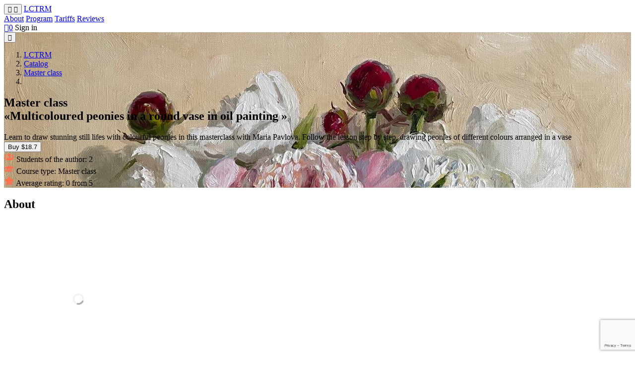

--- FILE ---
content_type: text/html; charset=UTF-8
request_url: https://lctrm.com/courses/multicoloured-peonies-oil
body_size: 17127
content:

<!doctype html>
<html lang="en">

<head>
    <meta charset="utf-8">

    <meta name="viewport" content="width=device-width, initial-scale=1, shrink-to-fit=no">

    <link rel="icon" href="/favicon.png" type="image/png">

            <link rel="canonical" href="https://lctrm.com/courses/multicoloured-peonies-oil">
    
    <script type="text/javascript">
        window.dataLayer = window.dataLayer || [];

        const current_lang = 'en';

        const reg_discount_timeout = '10';

        const isMobile = 0;

        const promo_title = "Try it for free";
        const promo_desc = "After registering, you&#39;ll gain access to one of our full-fledged paid lessons. Choose any lesson from the catalog and get 3 days of free access.";

        var isLoggedIn = 0;

        var clientId = 0;

        var gc = '6LeNzagpAAAAAPLCiPWyMX6nyrwyDwrZnp7198aE';
        var yc = '';

        var site = 'lctrm';

        var ref = false;

        var click_toggle_favorite = false;

        function getCookie(name) {
            const value = "; " + document.cookie;
            const parts = value.split("; " + name + "=");
            if (parts.length === 2)
                return parts.pop().split(";").shift();
        }

        if (!getCookie('cookies_cleared2')) {
            fetch('/ajax/fix_cookie')
                .then(res => res.json())
                .then(result => {
                    if (result.is_redirect) {
                        location.reload();
                    }
                });
        }
    </script>

    <!-- Font Awesome 4.7 -->
    <link rel="stylesheet" href="/css/v2/plugins/font-awesome/css/font-awesome.min.css">

    <link rel="stylesheet" href="/css/v2/styles.css?v=2025.12.01">

    
    <meta property="og:site_name" content="Online drawing school lctrm">
    <meta property="og:locale" content="en_US">
    <meta property="og:title" content="Master class Multicoloured peonies in a round vase in oil painting  | lctrm"><meta property="og:url" content="https://lctrm.com/courses/multicoloured-peonies-oil"><meta property="og:type" content="website"><meta property="og:image" content="https://lctrm.com/files/modules/courses/819/common/photo_2023-09-20_13_53_35.jpeg"><meta property="og:description" content="Learn to draw stunning still lifes with colourful peonies in this masterclass with Maria Pavlova. Follow the lesson step by step, drawing peonies of different colours arranged in a vase"><meta property="product:catalog_id" content="819"><meta property="product:price:amount" content="46.8"><meta property="product:availability" content="in stock"><meta property="product:google_product_category" content="317">
    <title>Master class Multicoloured peonies in a round vase in oil painting  | lctrm</title>

    <meta name="description" content="Learn to draw stunning still lifes with colourful peonies in this masterclass with Maria Pavlova. Follow the lesson step by step, drawing peonies of different colours arranged in a vase">
    <meta name="keywords" content="master class on painting peonies, painting peonies in oil, painting still life, learn to paint peonies, learn to paint flowers, learning to paint peonies, painting peonies, painting pink peonies, draw">

    <meta name="p:domain_verify" content="87f8c623ea011f6acaf8b4676cfe4390"/>

<!-- Google Tag Manager -->
<script>(function(w,d,s,l,i){w[l]=w[l]||[];w[l].push({'gtm.start':
new Date().getTime(),event:'gtm.js'});var f=d.getElementsByTagName(s)[0],
j=d.createElement(s),dl=l!='dataLayer'?'&l='+l:'';j.async=true;j.src=
'https://www.googletagmanager.com/gtm.js?id='+i+dl;f.parentNode.insertBefore(j,f);
})(window,document,'script','dataLayer','GTM-577XN56C');</script>
<!-- End Google Tag Manager -->

<!-- Pinterest Tag -->
<script>
!function(e){if(!window.pintrk){window.pintrk = function () {
window.pintrk.queue.push(Array.prototype.slice.call(arguments))};var
  n=window.pintrk;n.queue=[],n.version="3.0";var
  t=document.createElement("script");t.async=!0,t.src=e;var
  r=document.getElementsByTagName("script")[0];
  r.parentNode.insertBefore(t,r)}}("https://s.pinimg.com/ct/core.js");
pintrk('load', '2612341552689', {em: 'potienloyan@gmail.com'});
pintrk('page');
</script>
<script>
   pintrk('track', 'pagevisit');
 </script>
<!-- end Pinterest Tag -->

<!-- Meta Pixel Code -->
<script>
!function(f,b,e,v,n,t,s)
{if(f.fbq)return;n=f.fbq=function(){n.callMethod?
n.callMethod.apply(n,arguments):n.queue.push(arguments)};
if(!f._fbq)f._fbq=n;n.push=n;n.loaded=!0;n.version='2.0';
n.queue=[];t=b.createElement(e);t.async=!0;
t.src=v;s=b.getElementsByTagName(e)[0];
s.parentNode.insertBefore(t,s)}(window, document,'script',
'https://connect.facebook.net/en_US/fbevents.js');
fbq('init', '855456789683773');
fbq('track', 'PageView');
</script>
<!-- End Meta Pixel Code --><!-- Google tag (gtag.js) -->
<script async src="https://www.googletagmanager.com/gtag/js?id=G-SNZNHRN10W"></script>
<script>
  window.dataLayer = window.dataLayer || [];
  function gtag(){dataLayer.push(arguments);}
  gtag('js', new Date());

  gtag('config', 'G-SNZNHRN10W');
</script><!-- Yandex.Metrika counter -->
<script type="text/javascript" >
   (function(m,e,t,r,i,k,a){m[i]=m[i]||function(){(m[i].a=m[i].a||[]).push(arguments)};
   m[i].l=1*new Date();
   for (var j = 0; j < document.scripts.length; j++) {if (document.scripts[j].src === r) { return; }}
   k=e.createElement(t),a=e.getElementsByTagName(t)[0],k.async=1,k.src=r,a.parentNode.insertBefore(k,a)})
   (window, document, "script", "https://mc.yandex.ru/metrika/tag.js", "ym");

   ym(96891697, "init", {
        clickmap:true,
        trackLinks:true,
        accurateTrackBounce:true,
        webvisor:true,
        ecommerce:"dataLayer"
   });
</script>
<!-- /Yandex.Metrika counter -->            <script src="https://www.google.com/recaptcha/api.js?render=6LeNzagpAAAAAPLCiPWyMX6nyrwyDwrZnp7198aE"></script>
    
    
    <style>
        ._article {
            margin-top: 2rem;
            margin-bottom: 2rem;
            box-sizing: border-box;
            width: 95%;
            margin-left: auto;
            margin-right: auto;
            position: relative;
        }

        ._article * {
            margin-bottom: 1rem;
            margin-top: 0px;
            font-family: Arial;
        }

        ._article li {
            margin-bottom: 1rem;
            margin-left: 2.5rem;
        }

        ._article li>p {
            padding: 0px;
            margin: 0px;
        }

        ._article ol,
        ._article ul {
            margin-bottom: 0.5rem !important;
            padding: 0px !important;
        }

        ._article ul>li {
            list-style-type: disc;
        }

        ._article ul ul>li {
            list-style-type: circle;
        }

        ._article ol>li {
            list-style-type: decimal;
        }

        ._article div {
            margin: 0;
        }

        ._readmore {
            max-height: 15rem;
            overflow: hidden;
        }

        ._readmore>div:nth-child(1) {
            position: absolute;
            bottom: 0;
            left: 0;
            width: 100%;
            margin: 0;
            padding: 0.5rem 0 0 1rem;
            background: #fff;
            box-shadow: 0 -0.5rem 0.5rem #fff;
        }

        ._readmore>div:nth-child(1):before {
            content: "Read more";
            font-weight: bold;
        }
    </style>
</head>

<body class="page-courses__one">
    <noscript>
        <div>
            <!-- Google Tag Manager (noscript) -->
<iframe src="https://www.googletagmanager.com/ns.html?id=GTM-577XN56C"
height="0" width="0" style="display:none;visibility:hidden"></iframe>
<!-- End Google Tag Manager (noscript) -->
<!-- Meta Pixel Code (noscript) -->
<img height="1" width="1" style="display:none" alt="Meta Pixel"
src="https://www.facebook.com/tr?id=855456789683773&ev=PageView&noscript=1"
/>
<!-- End Meta Pixel Code (noscript) -->
<!-- Yandex.Metrika counter (noscript) -->
<div><img src="https://mc.yandex.ru/watch/96891697" style="position:absolute; left:-9999px;" alt="Yandex.Metrika" /></div>
<!-- /Yandex.Metrika counter (noscript) -->        </div>
    </noscript>

    <!-- ==== Main Menu ==== -->
    
<!-- ==== Start Navbar ==== -->
<nav class="v3-navbar" id="main-navbar">
            <button class="navbar-toggler hamburger collapsed" type="button" data-toggle="collapse" data-target="#navbarNav" aria-controls="navbarNav" aria-expanded="false" aria-label="Toggle navigation">
            <i class="fa fa-bars"></i>
            <i class="fa fa-times"></i>
        </button>
    
            <a class="navbar-brand" href="/">LCTRM</a>
    
            <div class="navbar-links-container collapse navbar-collapse" id="navbarNav">
                            <a class="nav-link go_to_block" href="#about_course" data-toggle="collapse" data-target=".navbar-collapse.show">About</a>
                            <a class="nav-link go_to_block" href="#course-program" data-toggle="collapse" data-target=".navbar-collapse.show">Program</a>
                            <a class="nav-link go_to_block" href="#tariffs" data-toggle="collapse" data-target=".navbar-collapse.show">Tariffs</a>
                            <a class="nav-link go_to_block" href="#course-review" data-toggle="collapse" data-target=".navbar-collapse.show">Reviews</a>
                    </div>
    
    <div class="d-flex align-items-center">
        <span class="navbar-nav cart">
            <a href="/cart"><i class="fa fa-shopping-basket"></i><span class="cart-count d-none">0</span></a>
        </span>

                    <span class="nav-link navbar-login" data-toggle="modal" data-target="#login-modal" data-type="user">
                Sign in            </span>
            </div>
</nav>

<!-- ==== End Navbar ==== -->
<script>
    function go_to_tariffs(type = 'course') {
        $('#tariffs .expand_block .header').each(function(index, item) {
            if ($(item).data('name') === type) {
                $(item).click();
            }
        });

        let offset = $("#tariffs").offset().top;

        $("html, body").animate({
            scrollTop: offset - 60
        }, {
            duration: 1000,
            easing: "swing",
            complete: () => {
                const forceLayout = document.getElementById('tariffs').offsetHeight;
                let newOffset = $("#tariffs").offset().top;

                if (offset !== newOffset) {
                    $("html, body").animate({
                        scrollTop: newOffset - 60
                    }, {
                        duration: 1000,
                        easing: "swing"
                    });
                }
            }
        });
    }
</script>

<div id="captcha-container-course"></div>

<section class="v3-course-header" id="course_header"
    style="background-image: url('https://lctrm.com/files/modules/courses/819/common/gallery_course_page/64592f1bdaface39c6a02a4be943fbdb.jpeg')">
            <button class="toggle-favorite"
            data-favorite-id="819">
                            <i class="fa fa-heart-o" aria-hidden="true"></i>
                    </button>
    
    <div class="course-header-content">
                    <ol class="breadcrumbs" itemscope itemtype="http://schema.org/BreadcrumbList">
                                                    <li class="brand "
                        itemprop="itemListElement" itemscope itemtype="http://schema.org/ListItem">
                        <a class="navbar-brand"
                            itemprop="item"
                            href="/"><span
                                itemprop="name">LCTRM</span></a>
                        <meta itemprop="position" content="1">
                    </li>
                                                        <li class="breadcrumb "
                        itemprop="itemListElement" itemscope itemtype="http://schema.org/ListItem">
                        <a class="navbar-breadcrumb"
                            itemprop="item"
                            href="/catalog"><span
                                itemprop="name">Catalog</span></a>
                        <meta itemprop="position" content="2">
                    </li>
                                                        <li class="breadcrumb dot"
                        itemprop="itemListElement" itemscope itemtype="http://schema.org/ListItem">
                        <a class="navbar-breadcrumb"
                            itemprop="item"
                            href="/catalog/master-class"><span
                                itemprop="name">Master class</span></a>
                        <meta itemprop="position" content="3">
                    </li>
                                                        <li class="breadcrumb dot"
                        itemprop="itemListElement" itemscope itemtype="http://schema.org/ListItem">
                        <a class="navbar-breadcrumb"
                            itemprop="item"
                            href="/catalog/courses/category/en"><span
                                itemprop="name"></span></a>
                        <meta itemprop="position" content="4">
                    </li>
                                                </ol>
        
        <div class="course-info">
            <div>
                <div class="course-title">
                                        <h1>Master class<br>«Multicoloured peonies in a round vase in oil painting »                     </h1>
                </div>
                <div class="course-description">
                    Learn to draw stunning still lifes with colourful peonies in this masterclass with Maria Pavlova. Follow the lesson step by step, drawing peonies of different colours arranged in a vase                </div>
                                <div class="course-singup">
                    
                    <div class="d-flex justify-content-center" id="btn_container">
                                                                                    <button class="btn btn-danger sign_up" id="sign_up" onclick="go_to_tariffs('none')">
                                                                            Buy <span class='rub'>&#x0024;</span>18.7                                                                    </button>
                                                                            
                                            </div>

                    <div class="access_to text-center">
                                            </div>

                    
                                    </div>
            </div>
        </div>

        <div class="tag-container">
            <div class="tag">
                <svg width="21" height="20" viewBox="0 0 21 20" fill="none" xmlns="http://www.w3.org/2000/svg">
                    <path
                        d="M3.5 9C4.60313 9 5.5 8.10313 5.5 7C5.5 5.89687 4.60313 5 3.5 5C2.39688 5 1.5 5.89687 1.5 7C1.5 8.10313 2.39688 9 3.5 9ZM17.5 9C18.6031 9 19.5 8.10313 19.5 7C19.5 5.89687 18.6031 5 17.5 5C16.3969 5 15.5 5.89687 15.5 7C15.5 8.10313 16.3969 9 17.5 9ZM18.5 10H16.5C15.95 10 15.4531 10.2219 15.0906 10.5813C16.35 11.2719 17.2437 12.5188 17.4375 14H19.5C20.0531 14 20.5 13.5531 20.5 13V12C20.5 10.8969 19.6031 10 18.5 10ZM10.5 10C12.4344 10 14 8.43437 14 6.5C14 4.56562 12.4344 3 10.5 3C8.56563 3 7 4.56562 7 6.5C7 8.43437 8.56563 10 10.5 10ZM12.9 11H12.6406C11.9906 11.3125 11.2688 11.5 10.5 11.5C9.73125 11.5 9.0125 11.3125 8.35938 11H8.1C6.1125 11 4.5 12.6125 4.5 14.6V15.5C4.5 16.3281 5.17188 17 6 17H15C15.8281 17 16.5 16.3281 16.5 15.5V14.6C16.5 12.6125 14.8875 11 12.9 11ZM5.90938 10.5813C5.54688 10.2219 5.05 10 4.5 10H2.5C1.39688 10 0.5 10.8969 0.5 12V13C0.5 13.5531 0.946875 14 1.5 14H3.55938C3.75625 12.5188 4.65 11.2719 5.90938 10.5813Z"
                        fill="#FF7250" />
                </svg>
                <span>Students of the author: 2</span>
            </div>
            <div class="tag">
                <svg width="21" height="20" viewBox="0 0 21 20" fill="none" xmlns="http://www.w3.org/2000/svg">
                    <path
                        d="M19.948 6.78749L11.2311 4.10936C10.7561 3.96342 10.2436 3.96342 9.76891 4.10936L1.05172 6.78749C0.316094 7.01342 0.316094 7.98624 1.05172 8.21217L2.57141 8.67905C2.23797 9.09124 2.03297 9.59405 2.01266 10.1447C1.71172 10.3172 1.49984 10.6284 1.49984 11C1.49984 11.3369 1.67734 11.6203 1.93297 11.8015L1.13516 15.3915C1.06578 15.7037 1.30328 16 1.62297 16H3.37641C3.69641 16 3.93391 15.7037 3.86453 15.3915L3.06672 11.8015C3.32234 11.6203 3.49984 11.3369 3.49984 11C3.49984 10.6384 3.29766 10.3359 3.01047 10.1603C3.03422 9.69092 3.27422 9.27592 3.65703 9.0128L9.76859 10.8906C10.0517 10.9775 10.5948 11.0859 11.2308 10.8906L19.948 8.21249C20.6839 7.98624 20.6839 7.01374 19.948 6.78749ZM11.5245 11.8465C10.633 12.1203 9.87328 11.969 9.47484 11.8465L4.94297 10.4544L4.49984 14C4.49984 15.1047 7.18609 16 10.4998 16C13.8136 16 16.4998 15.1047 16.4998 14L16.0567 10.454L11.5245 11.8465Z"
                        fill="#FF7250" />
                </svg>
                <span>Course type: Master class</span>
            </div>
            <div class="tag">
                <svg width="21" height="20" viewBox="0 0 21 20" fill="none" xmlns="http://www.w3.org/2000/svg">
                    <path
                        d="M9.5036 1.72915L7.23624 6.32638L2.16332 7.06596C1.2536 7.1979 0.889014 8.31943 1.54874 8.96179L5.21887 12.5382L4.35082 17.5903C4.19457 18.5035 5.15638 19.1875 5.96193 18.7604L10.5001 16.375L15.0383 18.7604C15.8439 19.184 16.8057 18.5035 16.6494 17.5903L15.7814 12.5382L19.4515 8.96179C20.1112 8.31943 19.7467 7.1979 18.8369 7.06596L13.764 6.32638L11.4967 1.72915C11.0904 0.909708 9.91332 0.899291 9.5036 1.72915Z"
                        fill="#FF7250" />
                </svg>
                <span>Average rating: 0 from                    5</span>
            </div>
        </div>
    </div>
</section>


<section class="page-content">
    <div class="container">
        <div class="container-spec" data-spy="scroll" data-target="#card-side" data-offset="0" id="about_course">
            
            <h2>About</h2>

            
            <div class="v3-about-body about-body">
                <p><iframe allow="autoplay; fullscreen; picture-in-picture; encrypted-media;" frameborder="0" height="315" src="https://kinescope.io/embed/p1sajUQ7CAwyW54nm26Yuf"></iframe></p>

<p>Take your painting skills to the next level with this detailed masterclass on painting peonies with Maria Pavlova. You&#39;ll gain invaluable knowledge and skills as you take a step-by-step demonstration with bright pink, white and burgundy peonies arranged in a clear glass vase.</p>

<p>Get tips on colour mixing and the painting process to capture the mood of the bouquet - from the lush, ruffled petals to the delicate stems and leaves. Maria shares her expertise in creating vibrant floral images, controlling light and giving her paintings energy and depth. Through a video tutorial with clear instructions, Maria gives you everything you need to successfully paint stunning realistic still lifes with peonies.</p>

<p>We start with a problem statement and explanation, pencil drawings and finish with a full oil study of the bouquet&nbsp;</p>

<p><strong>English, Spanish, French, Portuguese &amp; German auto subtitles</strong></p>
            </div>

                            <div class="course-gallery">
                    <div class="image-slider slider-editor">
                                                                            <img loading="lazy"
                                src="https://lctrm.com/files/optimized/480/64592f1bdaface39c6a02a4be943fbdb.webp"
                                data-height="480"
                                alt="Fragments of an online drawing lesson «Multicoloured peonies in a round vase in oil painting » from Mariya Pavlova"
                                title="Examples from the lesson «Multicoloured peonies in a round vase in oil painting »">
                                                    <img loading="lazy"
                                src="https://lctrm.com/files/optimized/480/6bd956586371b5741b7911fe719d99f0.webp"
                                data-height="480"
                                alt="Fragments of an online drawing lesson «Multicoloured peonies in a round vase in oil painting » from Mariya Pavlova"
                                title="Examples from the lesson «Multicoloured peonies in a round vase in oil painting »">
                                                    <img loading="lazy"
                                src="https://lctrm.com/files/optimized/480/b750ddd352af1203abd347d1f3b47d46.webp"
                                data-height="480"
                                alt="Fragments of an online drawing lesson «Multicoloured peonies in a round vase in oil painting » from Mariya Pavlova"
                                title="Examples from the lesson «Multicoloured peonies in a round vase in oil painting »">
                                                    <img loading="lazy"
                                src="https://lctrm.com/files/optimized/480/9f756de96ae70bd5dc04e9ced6e3f986.webp"
                                data-height="480"
                                alt="Fragments of an online drawing lesson «Multicoloured peonies in a round vase in oil painting » from Mariya Pavlova"
                                title="Examples from the lesson «Multicoloured peonies in a round vase in oil painting »">
                                                    <img loading="lazy"
                                src="https://lctrm.com/files/optimized/480/5c2f04add00453b1163d52f8148a2098.webp"
                                data-height="480"
                                alt="Fragments of an online drawing lesson «Multicoloured peonies in a round vase in oil painting » from Mariya Pavlova"
                                title="Examples from the lesson «Multicoloured peonies in a round vase in oil painting »">
                                                    <img loading="lazy"
                                src="https://lctrm.com/files/optimized/480/f8294ec84057884dcb095a994beb141f.webp"
                                data-height="480"
                                alt="Fragments of an online drawing lesson «Multicoloured peonies in a round vase in oil painting » from Mariya Pavlova"
                                title="Examples from the lesson «Multicoloured peonies in a round vase in oil painting »">
                                            </div>
                </div>
            
                            <button class="btn btn-danger sign_up go_to_tariffs" onclick="go_to_tariffs('none')">
                                            Buy <span class='rub'>&#x0024;</span>18.7                                    </button>
                    </div>
    </div>
</section>

    <section class="courses_features">
        <div class="container">
            <div>
                <h2>What will we study                </h2>
                <ul>
	<li>techniques for mixing rich oil colours to create peonies of different shades</li>
	<li>the steps of painting convincing petals, leaves, stems and other parts of peonies</li>
	<li>Maria&#39;s approach to painting and creating luminous layers in oil painting composition&nbsp;</li>
	<li>making your floral paintings blossom with life and vibrant colours</li>
</ul>
            </div>
        </div>
    </section>


    <section>
        <div class="container">
            <div class="course-program" id="course-program">
                <h2>Program                </h2>

                <div class="counters">
                                            <span class="counter-type--1">
                            3 lectures                        </span>
                    
                    
                    
                    
                    
                    <a href="#" class="dropdown-toggle" data-toggle="collapse" data-target=".multi-collapse"
                        aria-expanded="false">
                        Collapse all                    </a>
                </div>

                
                <div class="lessons expand_container" id="accordition-program" role="tablist">
                                            <div
                            class="card lesson-type1">
                            <div class="card-header" id="heading0">
                                <div class="mb-0">
                                    <div class="lesson-title">
                                        <div>
                                                                                                                                        <div class="btn btn-link" role="tab" data-toggle="collapse"
                                                    data-target="#collapse0-empty"
                                                    aria-expanded="false"
                                                    aria-controls="collapse0-empty">
                                                    <h3>Multicoloured peonies in a round vase in oil - part 1                                                    </h3>
                                                </div>
                                                                                    </div>

                                                                                    <div class="tariffs_exception">
                                                Available on all tariffs                                            </div>
                                                                            </div>

                                                                                                                    <img loading="lazy" class="lesson-ico" data-height="48"
                                            src="https://lctrm.com/files/optimized/48/portfolio-1695211773.webp"
                                            alt="Icon «Multicoloured peonies in a round vase in oil - part 1» from the course"
                                            title="Lecture «Multicoloured peonies in a round vase in oil - part 1» in the course «Multicoloured peonies in a round vase in oil painting » of the online school lctrm">

                                    
                                    <span class="time d-sm-block" role="complementary"
                                        >
                                        1 час 23 мин                                                                                                                                                            </span>

                                                                    </div>
                            </div>

                            <div id="collapse0-empty"
                                class="collapse multi-collapse"
                                aria-labelledby="heading0" style="">
                                <div class="card-body">
                                                                                                        </div>
                            </div>
                        </div>
                                            <div
                            class="card lesson-type1">
                            <div class="card-header" id="heading1">
                                <div class="mb-0">
                                    <div class="lesson-title">
                                        <div>
                                                                                                                                        <div class="btn btn-link" role="tab" data-toggle="collapse"
                                                    data-target="#collapse1-empty"
                                                    aria-expanded="false"
                                                    aria-controls="collapse1-empty">
                                                    <h3>Multicoloured peonies in a round vase in oil - part 2                                                    </h3>
                                                </div>
                                                                                    </div>

                                                                                    <div class="tariffs_exception">
                                                Available on all tariffs                                            </div>
                                                                            </div>

                                                                                                                    <img loading="lazy" class="lesson-ico" data-height="48"
                                            src="https://lctrm.com/files/optimized/48/portfolio-1695211901.webp"
                                            alt="Icon «Multicoloured peonies in a round vase in oil - part 2» from the course"
                                            title="Lecture «Multicoloured peonies in a round vase in oil - part 2» in the course «Multicoloured peonies in a round vase in oil painting » of the online school lctrm">

                                    
                                    <span class="time d-sm-block" role="complementary"
                                        >
                                        1 час 23 мин                                                                                                                                                            </span>

                                                                    </div>
                            </div>

                            <div id="collapse1-empty"
                                class="collapse multi-collapse"
                                aria-labelledby="heading1" style="">
                                <div class="card-body">
                                                                                                        </div>
                            </div>
                        </div>
                                            <div
                            class="card lesson-type1">
                            <div class="card-header" id="heading2">
                                <div class="mb-0">
                                    <div class="lesson-title">
                                        <div>
                                                                                                                                        <div class="btn btn-link" role="tab" data-toggle="collapse"
                                                    data-target="#collapse2-empty"
                                                    aria-expanded="false"
                                                    aria-controls="collapse2-empty">
                                                    <h3>Multicoloured peonies in a round vase in oil - part 3                                                    </h3>
                                                </div>
                                                                                    </div>

                                                                                    <div class="tariffs_exception">
                                                Available on all tariffs                                            </div>
                                                                            </div>

                                                                                                                    <img loading="lazy" class="lesson-ico" data-height="48"
                                            src="https://lctrm.com/files/optimized/48/portfolio-1695212382.webp"
                                            alt="Icon «Multicoloured peonies in a round vase in oil - part 3» from the course"
                                            title="Lecture «Multicoloured peonies in a round vase in oil - part 3» in the course «Multicoloured peonies in a round vase in oil painting » of the online school lctrm">

                                    
                                    <span class="time d-sm-block" role="complementary"
                                        >
                                        15 мин                                                                                                                                                            </span>

                                                                    </div>
                            </div>

                            <div id="collapse2-empty"
                                class="collapse multi-collapse"
                                aria-labelledby="heading2" style="">
                                <div class="card-body">
                                                                                                        </div>
                            </div>
                        </div>
                                    </div>
            </div>
        </div>
    </section>


    <section class="courses_features">
        <div class="container">
            <div>
                <h2>Who is it suitable for                </h2>
                <p>- Beginners and continuing artists who want to improve their flower painting skills<br />
- Those who want to learn how to paint peonies and other flowers in oils<br />
- Anyone who wants to create bright and colourful paintings of peonies</p>
            </div>
        </div>
    </section>

                <section class="page-content" id="tariffs">
            <h2>Buy lesson</h2>
<div class="container">
    <div class="tariff-left-block">
                                    <div class="expand_block opened">
                                <div class="header" data-name="course">
                    <span class="title">Buy a course</span>
                    <span class="angle"><i class="fa fa-angle-up"></i><i class="fa fa-angle-down"></i></span>
                </div>
                <div class="text">Choose how long you want access to the course.<br data-end="194" data-start="191" />
All options include full video lessons and materials.</div>
            </div>
                    </div>
    <div class="tariff-right-block">
                                    <div class="tariff_info course active">
                                                    <div class="tariff-container">
                        <div class="tariff">
                            <input name="course_tariffs"
                                id="course_tariff7"
                                type="radio"
                                data-type="course"
                                value="7"
                                checked>
                            <label for="course_tariff7">1-month access</label>
                        </div>
                        <div>
                            <span class="current-price value"><span class='rub'>&#x0024;</span>18.7</span>                                                            <span class="old-price"><s><span class='rub'>&#x0024;</span>46.8</s></span>
                                <span class="discount">
                                    -60%                                </span>
                                                    </div>
                    </div>
                                    <div class="tariff-container">
                        <div class="tariff">
                            <input name="course_tariffs"
                                id="course_tariff8"
                                type="radio"
                                data-type="course"
                                value="8"
                                >
                            <label for="course_tariff8">3-month access</label>
                        </div>
                        <div>
                            <span class="current-price value"><span class='rub'>&#x0024;</span>21.8</span>                                                            <span class="old-price"><s><span class='rub'>&#x0024;</span>54.6</s></span>
                                <span class="discount">
                                    -60%                                </span>
                                                    </div>
                    </div>
                
                                    <div class="btn-container tariff7 active">
                                                <button class="buy-course buy btn add-cart btn-danger"
                            data-purchase-type="course"
                            data-is-present="false"
                            data-course-id="819"
                            data-title="Multicoloured peonies in a round vase in oil painting "
                            data-type="master-class"
                            data-tariff-id="7"
                            data-author="Mariya Pavlova"
                            data-price = "18.7" data-currency = "USD">
                            Add to cart                        </button>

                                                    <div class="gift">
                                <button class="buy-course btn add-cart"
                                    data-purchase-type="course"
                                    data-is-present="true"
                                    data-course-id="819"
                                    data-tariff-id="7"
                                    data-author="Mariya Pavlova">
                                    <svg width="21" height="20" viewBox="0 0 21 20" fill="none" xmlns="http://www.w3.org/2000/svg">
                                        <path fill-rule="evenodd" clip-rule="evenodd" d="M9.70464 3.53536C9.90626 3.81945 10.0753 4.15031 10.205 4.52902C10.3004 4.51 10.399 4.50002 10.5 4.50002C10.601 4.50002 10.6996 4.51 10.795 4.52902C10.9247 4.15031 11.0937 3.81945 11.2954 3.53536C11.7945 2.83215 12.4754 2.44274 13.1723 2.33319C14.5254 2.12049 16 3.00006 16 4.58664C16 5.15355 15.87 5.62556 15.6145 6.00002H17.5V8.00002C17.5 8.55231 17.0523 9.00002 16.5 9.00002H4.5C3.94772 9.00002 3.5 8.55231 3.5 8.00002V6.00002H5.38545C5.12998 5.62556 5 5.15355 5 4.58664C5 3.00006 6.47461 2.12049 7.82766 2.33319C8.52456 2.44274 9.20555 2.83215 9.70464 3.53536ZM13.5662 6.00002C13.6566 5.98886 13.7442 5.97518 13.8288 5.95859C14.2255 5.88082 14.5069 5.74819 14.6895 5.55822C14.8618 5.37891 15 5.09236 15 4.58664C15 3.75764 14.2246 3.18005 13.3276 3.32106C12.8995 3.38835 12.4555 3.62851 12.1109 4.11414C11.937 4.35906 11.7842 4.67302 11.6749 5.06738C11.8784 5.32343 12 5.64753 12 6.00002H13.5662ZM8.88915 4.11414C9.06297 4.35906 9.2158 4.67302 9.32512 5.06738C9.12159 5.32343 9 5.64753 9 6.00002H7.43384C7.34345 5.98886 7.2558 5.97518 7.17119 5.95859C6.77448 5.88082 6.49308 5.74819 6.31049 5.55822C6.13815 5.37891 6 5.09236 6 4.58664C6 3.75764 6.77541 3.18005 7.67237 3.32106C8.10048 3.38835 8.54449 3.62851 8.88915 4.11414ZM10 10H4.5V16.5C4.5 17.3284 5.17157 18 6 18H10V10ZM11 18H15C15.8284 18 16.5 17.3284 16.5 16.5V10H11V18Z" fill="#FF7250" fill-opacity="0.7" />
                                    </svg>
                                    &nbsp;
                                    <span>Buy as a gift</span>
                                </button>
                            </div>
                        
                                                    <div class="tariff-discount discount-timer-label">
                                Discount ends in                                <span class="discount-timer"
                                    data-midnight="1"
                                    data-time="1769724002"></span>
                            </div>
                                            </div>
                                    <div class="btn-container tariff8 ">
                                                <button class="buy-course buy btn add-cart btn-danger"
                            data-purchase-type="course"
                            data-is-present="false"
                            data-course-id="819"
                            data-title="Multicoloured peonies in a round vase in oil painting "
                            data-type="master-class"
                            data-tariff-id="8"
                            data-author="Mariya Pavlova"
                            data-price = "21.8" data-currency = "USD">
                            Add to cart                        </button>

                                                    <div class="gift">
                                <button class="buy-course btn add-cart"
                                    data-purchase-type="course"
                                    data-is-present="true"
                                    data-course-id="819"
                                    data-tariff-id="8"
                                    data-author="Mariya Pavlova">
                                    <svg width="21" height="20" viewBox="0 0 21 20" fill="none" xmlns="http://www.w3.org/2000/svg">
                                        <path fill-rule="evenodd" clip-rule="evenodd" d="M9.70464 3.53536C9.90626 3.81945 10.0753 4.15031 10.205 4.52902C10.3004 4.51 10.399 4.50002 10.5 4.50002C10.601 4.50002 10.6996 4.51 10.795 4.52902C10.9247 4.15031 11.0937 3.81945 11.2954 3.53536C11.7945 2.83215 12.4754 2.44274 13.1723 2.33319C14.5254 2.12049 16 3.00006 16 4.58664C16 5.15355 15.87 5.62556 15.6145 6.00002H17.5V8.00002C17.5 8.55231 17.0523 9.00002 16.5 9.00002H4.5C3.94772 9.00002 3.5 8.55231 3.5 8.00002V6.00002H5.38545C5.12998 5.62556 5 5.15355 5 4.58664C5 3.00006 6.47461 2.12049 7.82766 2.33319C8.52456 2.44274 9.20555 2.83215 9.70464 3.53536ZM13.5662 6.00002C13.6566 5.98886 13.7442 5.97518 13.8288 5.95859C14.2255 5.88082 14.5069 5.74819 14.6895 5.55822C14.8618 5.37891 15 5.09236 15 4.58664C15 3.75764 14.2246 3.18005 13.3276 3.32106C12.8995 3.38835 12.4555 3.62851 12.1109 4.11414C11.937 4.35906 11.7842 4.67302 11.6749 5.06738C11.8784 5.32343 12 5.64753 12 6.00002H13.5662ZM8.88915 4.11414C9.06297 4.35906 9.2158 4.67302 9.32512 5.06738C9.12159 5.32343 9 5.64753 9 6.00002H7.43384C7.34345 5.98886 7.2558 5.97518 7.17119 5.95859C6.77448 5.88082 6.49308 5.74819 6.31049 5.55822C6.13815 5.37891 6 5.09236 6 4.58664C6 3.75764 6.77541 3.18005 7.67237 3.32106C8.10048 3.38835 8.54449 3.62851 8.88915 4.11414ZM10 10H4.5V16.5C4.5 17.3284 5.17157 18 6 18H10V10ZM11 18H15C15.8284 18 16.5 17.3284 16.5 16.5V10H11V18Z" fill="#FF7250" fill-opacity="0.7" />
                                    </svg>
                                    &nbsp;
                                    <span>Buy as a gift</span>
                                </button>
                            </div>
                        
                                                    <div class="tariff-discount discount-timer-label">
                                Discount ends in                                <span class="discount-timer"
                                    data-midnight="1"
                                    data-time="1769724002"></span>
                            </div>
                                            </div>
                            </div>
                    </div>
</div>        </section>
    
    <section>
        <div class="container">
            <div class="course-materials expand_container" id="course-materials">
                <h2>Necessary materials                </h2>
                <div class="lessons" id="materials">
                                            <div class="card">
                            <div class="card-header"
                                id="heading-materials0"
                                role="tablist">
                                <h3 class="mb-0">
                                    <span class="btn btn-link" role="tab" data-toggle="collapse"
                                        data-target="#materials0" aria-controls="materials0"                                        aria-expanded="false">
                                        Materials needed                                    </span>

                                                                            <span class="angle" role="tab" data-toggle="collapse"
                                            data-target="#materials0" aria-controls="materials0"                                            aria-expanded="false"><i class="fa fa-angle-up" aria-hidden="true"></i><i
                                                class="fa fa-angle-down" aria-hidden="true"></i></span>
                                                                    </h3>
                            </div>

                            <div id="materials0"
                                class="collapse"
                                aria-labelledby="heading-materials0">
                                <div class="card-body">
                                    <p>Canvas (fine grain) 50/60 cm or 40/50 cm<br />
&nbsp;</p>

<p><strong>Palette</strong></p>

<ul>
	<li>mastichin</li>
	<li>oil can</li>
	<li>Tee (double, medium, liquin, etc.) and thinner (odourless or slightly odourless is better)</li>
</ul>

<p><strong>Brushes</strong></p>

<ul>
	<li>one large (bristle)</li>
	<li>3-4 medium</li>
	<li>several small ones</li>
</ul>

<p><strong>Paints</strong></p>

<ul>
	<li>Titanium whitewash</li>
	<li>Neapolitan yellow-pale</li>
	<li>Neapolitan yellow</li>
	<li>Grass green</li>
	<li>Vermilion yellow-green</li>
	<li>Craplac red or violet</li>
	<li>Cobalt blue medium or ultramarine</li>
	<li>Umber Leningradskaya or Mars brown</li>
</ul>

                                                                    </div>
                            </div>
                        </div>
                                            <div class="card">
                            <div class="card-header"
                                id="heading-materials1"
                                role="tablist">
                                <h3 class="mb-0">
                                    <span class="btn btn-link" role="tab" data-toggle="collapse"
                                                                                aria-expanded="false">
                                        Reference                                    </span>

                                                                    </h3>
                            </div>

                            <div id="materials1-empty"
                                class="collapse"
                                aria-labelledby="heading-materials1">
                                <div class="card-body">
                                    
                                                                    </div>
                            </div>
                        </div>
                                    </div>
            </div>
        </div>
    </section>


<section class="page-content section-course-author">
    <div class="container course-author" id="course-author">
        <h2>Author        </h2>
        <div class="row">
            <div class="col-12 col-lg-3 photo text-center">
                <img loading="lazy" data-height="240"
                    src="https://lctrm.com/files/optimized/240/image1475060321.webp"
                    alt="Author's avatar Mariya Pavlova"
                    title="Author of the courses: Mariya Pavlova">
            </div>

            <div class="col-12 col-lg-9 description text-center text-lg-left">
                <a href="/teachers/mariya-pavlova">
                    <h3>Mariya Pavlova</h3>
                </a>

                <div class="title">I graduated in 2003 from the Academy of Arts (I.E.Repin Institute of Painting, Sculpture and Architecture), member of the St. Petersburg Union of Artists since 2005
My painting credo: "Painting should cause only positive emotions".
"I write only what I myself would be happy to hang on the wall in my room".
I illustrate children's books, write oil paintings, occasionally tempera and pastels. Any subject: animalistics, children's portraits and flowers</div>
            </div>
        </div>
    </div>
</section>


<div data-nosnippet>
    <noindex>
        
<div class="modal fade" id="remindModal" tabindex="-1" role="dialog" aria-hidden="true">
    <div class="modal-dialog modal-dialog-centered" role="document" ref="vuemodal">
        <div class="modal-content">
            <button type="button" class="close" data-dismiss="modal" aria-label="Close">
                <span aria-hidden="true">&times;</span>
            </button>
            <div class="modal-body d-block text-center">
                <div class="remind-body-wrapper">
                    <img src="https://lctrm.com/files/optimized/error-img.webp" alt="logo" title="error icon">
                    <h2>We will notify you</h2>
                    <p>In case of new enrollment, we will notify you via email</p>
                    <button class="btn btn-danger btn-lg w-75 close" type="button" data-dismiss="modal" aria-label="Close">Go back</button>
                </div>
            </div>
        </div>
    </div>
</div>    </noindex>
</div>



<script>
    document.addEventListener('DOMContentLoaded', function() {
                    try {
                                    gtag('event', 'view_item', {
                        currency: "USD",
                        items: [{
                            id: "819",
                            name: "Multicoloured peonies in a round vase in oil painting ",
                            category: "master-class",
                            price: "39",
                            brand: "Mariya Pavlova"
                        }]
                    });
                            } catch {}
                try {
            fbq('track', 'ViewContent', {
                currency: 'USD',
                value: 39,
                content_ids: [819],
                content_type: 'product',
                product_catalog_id: 3401125773500183
            });
        } catch {}

        try {
            setTimeout(function() {
                ym(22243801, 'reachGoal', 'view-course');
            }, 1000);
        } catch {}

        try {
            _tmr.push({
                type: 'reachGoal',
                id: 3304483,
                goal: 'view-course',
                params: {
                    product_id: "819"
                }
            });
        } catch {}
    });
</script>



<script type="application/ld+json">
    {
        "@context": "https://schema.org",
        "@type": "Product",
        "name": "Multicoloured peonies in a round vase in oil painting ",
        "description": "Learn to draw stunning still lifes with colourful peonies in this masterclass with Maria Pavlova. Follow the lesson step by step, drawing peonies of different colours arranged in a vase",
        "category": "Online Course",
        "aggregateRating": {
            "@type": "AggregateRating",
            "ratingValue": "5",
            "reviewCount": "1"
        },
        "offers": [{
                "@type": "Offer",
                "availability": "https://schema.org/OnlineOnly",
                "price": "18.7",
                "priceCurrency": "USD", "priceValidUntil": "2026-01-30", "name" : "Tariffs «1-month access»",
                "category": "en",
                "hasMerchantReturnPolicy": {
                    "@type": "MerchantReturnPolicy",
                    "name": "14 days for return",
                    "description": "You can regain access to the course within 14 days of purchase.",
                    "returnPolicyCategory": "MerchantReturnFiniteWindow",
                    "merchantReturnDays": 14,
                    "applicableCountry": "EN"
                },
                "shippingDetails": {
                    "@type": "OfferShippingDetails",
                    "shippingRate": {
                        "@type": "MonetaryAmount",
                        "value": "0",
                        "currency": "USD"
                    },
                    "shippingDestination": {
                        "@type": "DefinedRegion",
                        "addressCountry": "US"
                    },
                    "deliveryTime": {
                        "@type": "ShippingDeliveryTime",
                        "handlingTime": {
                            "@type": "QuantitativeValue",
                            "minValue": 0,
                            "maxValue": 1,
                            "unitCode": "DAY"
                        },
                        "transitTime": {
                            "@type": "QuantitativeValue",
                            "minValue": 0,
                            "maxValue": 1,
                            "unitCode": "DAY"
                        }
                    }
                }
                },{
                "@type": "Offer",
                "availability": "https://schema.org/OnlineOnly",
                "price": "21.8",
                "priceCurrency": "USD", "priceValidUntil": "2026-01-30", "name" : "Tariffs «3-month access»",
                "category": "en",
                "hasMerchantReturnPolicy": {
                    "@type": "MerchantReturnPolicy",
                    "name": "14 days for return",
                    "description": "You can regain access to the course within 14 days of purchase.",
                    "returnPolicyCategory": "MerchantReturnFiniteWindow",
                    "merchantReturnDays": 14,
                    "applicableCountry": "EN"
                },
                "shippingDetails": {
                    "@type": "OfferShippingDetails",
                    "shippingRate": {
                        "@type": "MonetaryAmount",
                        "value": "0",
                        "currency": "USD"
                    },
                    "shippingDestination": {
                        "@type": "DefinedRegion",
                        "addressCountry": "US"
                    },
                    "deliveryTime": {
                        "@type": "ShippingDeliveryTime",
                        "handlingTime": {
                            "@type": "QuantitativeValue",
                            "minValue": 0,
                            "maxValue": 1,
                            "unitCode": "DAY"
                        },
                        "transitTime": {
                            "@type": "QuantitativeValue",
                            "minValue": 0,
                            "maxValue": 1,
                            "unitCode": "DAY"
                        }
                    }
                }
                }],
        "review": [],
        "manufacturer": {
            "@type": "Organization",
            "name": "LCTRM",
            "url": "https://lctrm.com"
        },
        "url": "https://lctrm.com/courses/multicoloured-peonies-oil",
        "image": "https://lctrm.com/files/modules/courses/819/common/photo_2023-09-20_13_53_35.jpeg"
    }
</script>
<!-- ==== Start Footer ==== -->
<footer class="footer">
    <div class="container">
        <div class="row justify-content-between">
            <div class="col col-12 col-sm-12 col-md-6">
                <div class="row">
                    <div class="col col-md-4">
                        <ul>
                                                        <li><a href="https://lectoroom.super.site/knowledge-base-for-users" target="_blank">Instructions</a></li>
                            <li><a href="/blog" target="_blank">Blog</a></li>
                            <li><a href="/html-sitemap" target="_blank">Sitemap</a></li>
                        </ul>
                    </div>
                    <div class="col col-md-4">
                        <ul>
                            <li><a href="/courses/">All lessons</a></li>
                            <li><a href="/teachers/">Authors</a></li>
                        </ul>
                    </div>
                    <div class="col d-none d-md-block col-md-4">
                        <ul>
                                                            <li><a href="http://instagram.com/lectoroom/">Instagram</a></li>
                                                        <li><a href="https://www.youtube.com/channel/UCHDtnYHUg8PZfgUblDzekrg">Youtube</a></li>
                        </ul>
                    </div>
                </div>
                <div class="row copyright-wrap d-none d-md-block">
                    <div class="copyright">
                        © 2013 - 2026 LCTRM &nbsp; <a href="/knowledge">Terms of use</a> &nbsp; <a href="/knowledge">Privacy policy</a> &nbsp; <a href="https://breadhead.ru/">Design Breadhead</a>
                    </div>
                </div>
            </div>
            <div class="col d-md-none d-flex socials justify-content-around">
                                    <a href="http://instagram.com/lectoroom/"><img loading="lazy" src="https://lctrm.com/files/optimized/instagram.webp" alt="instagram"></a>
                                <a href="https://www.youtube.com/channel/UCHDtnYHUg8PZfgUblDzekrg"><img loading="lazy" src="https://lctrm.com/files/optimized/youtube-logo.webp" alt="youtube" title="youtube icon"></a>
            </div>

            <div class="col col-12 col-sm-12 col-md-3 text-center subscribe">
                <div class="image">
                    <img loading="lazy" src="https://lctrm.com/files/optimized/group-3145.webp" alt="lctrm is online drawing school — онлайн школа рисования" title="Find out more about drawing lessons on lctrm">
                </div>
                                <div class="payments" style="position: relative;">
                    <img loading="lazy" src="https://lctrm.com/files/optimized/frame-3048.webp" alt="footer 4" title="payments icons">
                </div>
            </div>
            <div class="clearfix"> </div>
            <div class="row copyright-wrap d-block d-md-none">
                                <div class="copyright">
                    © 2013 - 2026 lctrm &nbsp; <a href="/knowledge">Terms of use</a> &nbsp; <a href="/knowledge">Privacy policy</a> &nbsp; <a href="https://breadhead.ru/">Дизайн Breadhead</a>
                </div>
            </div>
        </div>
    </div>
</footer>
<!-- ==== End Footer ==== -->

<script src="/js/v2/jquery-3.6.0.min.js"></script>

<!-- Bootstrap 4.1.3 -->
<script src="/js/v2/popper.min.js?v=2025.07.23" defer></script>
<script src="/js/v2/bootstrap.min.js?v=2025.07.23" defer></script>

<!-- validate -->
<script src="/js/v2/plugins/jquery.validate.min.js?v=2025.07.23" defer></script>
<script src="/js/v2/plugins/additional-methods.min.js?v=2025.07.23" defer></script>

<script src="/js/v2/vue.min.js?v=2025.07.23"></script>

<!-- OwlCarousel -->
<script src="/js/v2/plugins/owl.carousel.min.js?v=2025.07.23" defer></script>

<!-- Swiper -->
<script src="/js/v2/plugins/swiper-bundle.min.js?v=2025.07.23" defer></script>

<script src="/js/lang/en.js?v=2025.10.20" defer></script>

<script src="/js/v3/scripts.js?v=2025.09.10" defer></script>
<script src="/js/v2/main-menu.js?v=2024.10.10" defer></script>

    <div data-nosnippet>
        <noindex>
            
<!-- Modal login-->
<div class="modal fade" id="login-modal" tabindex="-1" role="dialog" aria-hidden="true">
    <div class="modal-dialog modal-lg" role="document">
        <div class="modal-content">
            <div class="modal-body">
                <button type="button" class="close pull-right" data-dismiss="modal" aria-label="Close" v-on:click.stop="hide">
                    <span aria-hidden="true">&times;</span>
                </button>
                <div class="row text-center">
                    <div v-if="state !== 5 && state !== 51 && is_teacher == 0" class="h2">Sign up or log in</div>
                    <div v-if="state !== 5 && state !== 51 && is_teacher > 0" class="h2">Become an author</div>

                    <div v-if="state !== 11 && state !== 41 && state !== 51 && is_teacher == 0 && is_favorite_message == 0" class="sub_h2">Access to purchases is opened through a personal account. If you first appeared on the site, then your personal account is automatically after registration.</div>
                    <div v-if="state !== 11 && state !== 41 && state !== 51 && is_teacher > 0 && is_favorite_message == 0" class="sub_h2">Registration of a personal account for course authors. Create and sell your courses. Upload materials, track sales, and interact with students.</div>
                    <div v-if="state !== 11 && state !== 41 && state !== 51 && is_favorite_message > 0" class="sub_h2">Do you like this course? Save it! Login or register to add to favorites.</div>
                    <div v-if="state === 41" class="sub_h2">Provide a link to one or more of your social networks</div>

                    <div v-if="state === 11" class="h2">Registration</div>
                    <div v-if="state === 11" class="sub_h2">To complete registration, enter the code sent to your email.</div>

                    <div id="frm-sign-in-up-reg" class="w-100 form-login d-flex flex-column justify-content-center">
                        <div class="form-row justify-content-center" v-if="state !== 5 && state !== 41 && state !== 51">
                            <div class="col-12 col-sm-12 col-md-6">
                                <input id="email_reg" name="email" type="text" v-on:keyup.enter="next" v-model="email" class="form-control" placeholder="E-mail" :disabled="disabled == 1 || (state !== 0 && state !== 4)">
                            </div>
                            <div id="validation_email_reg" class="invalid-feedback">
                                The Email field must only contain the characters a-zA-Z0-9._@                            </div>
                        </div>
                        <div class="form-row justify-content-center" v-if="state === 1 || state === 11"><!-- По пину -->
                            <div class="login-pin col-12 col-sm-12 col-md-6">
                                <input id="pin_reg" name="pin_reg" v-on:keyup.enter="next" v-model="pin_reg" v-bind:class="{'is-invalid':error!=''}" type="text" class="form-control" aria-describedby="validation_pin_reg" placeholder="code" maxlength="4">
                                <div id="validation_pin_reg" class="invalid-feedback">
                                    The Code field must contain numbers only                                </div>
                                <div id="validationServerPassword1" class="invalid-feedback">
                                    {{error}}
                                </div>
                                <span class="form-text text-muted">We sent a code to your email. Please type it in below:</span>
                                <a v-if="state === 1" v-on:click.stop="state=2"><span class="form-text">Use password</span></a>
                            </div>
                        </div>
                        <div class="form-row  justify-content-center" v-if="state === 2"><!-- По паролю -->
                            <div class="login-pass col-12 col-sm-12 col-md-6">
                                <input name="password" v-model="password" v-on:keyup.enter="next" v-bind:class="{'is-invalid':error!=''}" type="password" class="form-control" aria-describedby="validationServerPassword" placeholder="Password">
                                <div id="validationServerPassword" class="invalid-feedback">
                                    {{error}}
                                </div>
                                <a v-on:click.stop="forgot_password"><span class="form-text">Forgot your password?</span></a>
                                <span class="form-text" v-if="remember_pass!=''">{{remember_pass}}</span>
                                <a v-on:click.stop="state=1;send_pin('pin')"><span class="form-text">Use code</span></a>
                            </div>
                        </div>
                        <div class="form-row justify-content-center" v-if="state === 3"><!-- Предложение регистрации -->
                            <div class="login-pass col-12 col-sm-12 col-md-6">
                                <span class="form-text">Email address not found</span>
                                <a v-on:click.stop="state=4; next();"><span class="form-text">Sign up!</span></a>
                            </div>
                        </div>

                        <div class="form-row justify-content-center teacher_social" v-if="state === 41 && is_teacher > 0">
                            <div class="col-12 col-sm-12 col-md-6">
                                https://t.me/<b>nickname</b>
                            </div>
                        </div>
                        <div class="form-row justify-content-center" v-if="state === 41 && is_teacher > 0"><!-- Регистрация -->
                            <div class="login-pass col-12 col-sm-12 col-md-6">
                                <input id="telegram_reg" name="telegram" v-model="telegram" type="text" class="form-control" placeholder="Telegram">
                            </div>
                            <div id="validation_telegram" class="invalid-feedback">
                                                            </div>
                        </div>
                        <div class="form-row justify-content-center teacher_social" v-if="state === 41 && is_teacher > 0">
                            <div class="col-12 col-sm-12 col-md-6">
                                https://www.instagram.com/<b>nickname</b>
                            </div>
                        </div>
                        <div class="form-row justify-content-center" v-if="state === 41 && is_teacher > 0"><!-- Регистрация -->
                            <div class="login-pass col-12 col-sm-12 col-md-6">
                                <input id="instagram_reg" name="instagram" v-model="instagram" type="text" class="form-control" placeholder="Instagram">
                            </div>
                            <div id="validation_instagram" class="invalid-feedback">
                                                            </div>
                        </div>
                        <div class="form-row justify-content-center teacher_social" v-if="state === 41 && is_teacher > 0">
                            <div class="col-12 col-sm-12 col-md-6">
                                https://vk.ru/<b>nickname</b>
                            </div>
                        </div>
                        <div class="form-row justify-content-center" v-if="state === 41 && is_teacher > 0"><!-- Регистрация -->
                            <div class="login-pass col-12 col-sm-12 col-md-6">
                                <input id="vk_reg" name="vk" v-model="vk" type="text" class="form-control" placeholder="VK">
                            </div>
                            <div id="validation_vk" class="invalid-feedback">
                                                            </div>
                        </div>

                        <div v-if="state === 5 || state === 51"><!-- Успешная регистрация -->
                            <img src="https://lctrm.com/files/optimized/error-img.webp" alt="error" title="error icon">
                            <div class="sub_h2">Thanks!</div>
                            <div v-if="state !== 51"><br>We wish you a pleasant learning experience at<br>lctrm<br><br><br></div>
                            <div v-if="state === 51"><br>An administrator will contact you shortly<br><br><br></div>
                        </div>
                        <div class="form-row  justify-content-center">
                            <button class="btn btn-danger request-code col-12 col-sm-12 col-md-6 g-recaptcha " v-on:click.stop="next" data-loading-text="Next..." data-login-text="Sign in" :disabled="disabled_btn == 1">Next</button>
                        </div>
                        <div class="form-row  justify-content-center" v-if="state === 11">
                            <button class="btn btn-light request-code col-12 col-sm-12 col-md-6 g-recaptcha " v-on:click.stop="back" data-loading-text="Go back..." data-login-text="Registration">Go back</button>
                        </div>
                        <div class="w-100 confirm-conditions" v-if="state !== 5 && state !== 51">
                            <div class="form-check">
                                <input class="form-check-input" checked type="checkbox" v-bind:class="{'is-invalid':showRulesAccept}" v-model="rulesIsChecked" name="confirm-conditions" id="confirm-conditions-reg" aria-describedby="validationAccept_reg">
                                <label class="form-check-label" for="confirm-conditions-reg">
                                    <a href="/knowledge/terms-of-use" style="color: black">I agree to Privacy Policy and Terms and Conditions</a>
                                </label>
                                <div id="validationAccept_reg" class="invalid-feedback">
                                    You need to agree to our Privacy Policy and Terms and Conditions                                </div>
                            </div>
                                                            <div>
                                    This site is protected by reCAPTCHA and the Google
                                    <a href="https://policies.google.com/privacy">Privacy Policy</a> and
                                    <a href="https://policies.google.com/terms">Terms of Service</a> apply.
                                </div>
                                                    </div>
                    </div>
                </div>
            </div>
        </div>
    </div>
</div>
<div class="modal fade" id="reg_discount_modal" tabindex="-1" role="dialog" aria-hidden="true">
    <div class="modal-dialog modal-lg" role="document">
        <div class="modal-content">
            <div class="modal-body">
                <button type="button" class="close pull-right" data-dismiss="modal" aria-label="Close" v-on:click.stop="hide">
                    <span aria-hidden="true">&times;</span>
                </button>
                <div class="row text-center">
                    <div class="h2" v-if="state === 4">
                                            </div>

                    <h2 v-if="state === 11">Registration</h2>
                    <div v-if="state === 11" class="sub_h2">To complete registration, enter the code sent to your email.</div>

                    <div id="frm-sign-in-up" class="w-100 form-login d-flex flex-column justify-content-center">

                        <div class="form-row justify-content-center" v-if="state !== 5">
                            <div class="col-12 col-sm-12 col-md-6">
                                <input id="email" name="email" type="text" v-on:keyup.enter="next" v-model="email" class="form-control" placeholder="E-mail" :disabled="disabled == 1 || state !== 4">
                            </div>
                            <div id="validation_email" class="invalid-feedback">
                                The Email field must only contain the characters a-zA-Z0-9._@                            </div>
                            <div id="validation_email_exists" class="invalid-feedback">
                                A user with this email is already registered                            </div>
                        </div>

                        <div class="form-row justify-content-center" v-if="state === 11"><!-- По пину -->
                            <div class="login-pin col-12 col-sm-12 col-md-6">
                                <input id="pin" name="pin" v-on:keyup.enter="next" v-model="pin" v-bind:class="{'is-invalid':error!=''}" type="text" class="form-control" aria-describedby="validation_pin" placeholder="code">
                                <div id="validation_pin" class="invalid-feedback">
                                    The Code field must contain numbers only                                </div>
                                <span class="form-text text-muted">We sent a code to your email. Please type it in below:</span>
                            </div>
                        </div>

                        <div v-if="state === 5"><!-- Успешная регистрация -->
                            <img src="https://lctrm.com/files/optimized/error-img.webp" alt="error" title="error icon">
                            <h2>Thanks!</h2>
                            <div><br>We wish you a pleasant learning experience at<br>lctrm<br><br><br></div>
                        </div>

                        <div class="form-row  justify-content-center">
                            <button class="btn btn-danger request-code col-12 col-sm-12 col-md-6 g-recaptcha " v-on:click.stop="next" data-loading-text="Next..." data-login-text="Sign in" :disabled="disabled_btn == 1">Next</button>
                        </div>

                        <div class="form-row  justify-content-center" v-if="state === 11">
                            <button class="btn btn-light request-code col-12 col-sm-12 col-md-6 g-recaptcha " v-on:click.stop="back" data-loading-text="Go back..." data-login-text="Registration">Go back</button>
                        </div>

                        <div class="w-100 confirm-conditions" v-if="state !== 5">
                            <div class="form-check">
                                <input class="form-check-input" checked type="checkbox" v-bind:class="{'is-invalid':showRulesAccept}" v-model="rulesIsChecked" name="confirm-conditions" id="confirm-conditions" aria-describedby="validationAccept">
                                <label class="form-check-label" for="confirm-conditions">
                                    <a href="/knowledge/terms-of-use" style="color: black">I agree to Privacy Policy and Terms and Conditions</a>
                                </label>
                                <div id="validationAccept" class="invalid-feedback">
                                    You need to agree to our Privacy Policy and Terms and Conditions                                </div>
                            </div>
                                                            <div>
                                    This site is protected by reCAPTCHA and the Google
                                    <a href="https://policies.google.com/privacy">Privacy Policy</a> and
                                    <a href="https://policies.google.com/terms">Terms of Service</a> apply.
                                </div>
                                                    </div>
                    </div>
                </div>
            </div>
        </div>
    </div>
</div>        </noindex>
    </div>

    <script src="/js/v2/login.js?v=2026.01.05"></script>

    
    <script src="/js/v2/plugins/magnific-popup.min.js?v=2025.06.12" defer></script>
    <script src="/js/v2/course.js?v=2025.12.11" defer></script>

</body>

</html>

--- FILE ---
content_type: text/html; charset=UTF-8
request_url: https://lctrm.com/courses/multicoloured-peonies-oil
body_size: 17126
content:

<!doctype html>
<html lang="en">

<head>
    <meta charset="utf-8">

    <meta name="viewport" content="width=device-width, initial-scale=1, shrink-to-fit=no">

    <link rel="icon" href="/favicon.png" type="image/png">

            <link rel="canonical" href="https://lctrm.com/courses/multicoloured-peonies-oil">
    
    <script type="text/javascript">
        window.dataLayer = window.dataLayer || [];

        const current_lang = 'en';

        const reg_discount_timeout = '10';

        const isMobile = 0;

        const promo_title = "Try it for free";
        const promo_desc = "After registering, you&#39;ll gain access to one of our full-fledged paid lessons. Choose any lesson from the catalog and get 3 days of free access.";

        var isLoggedIn = 0;

        var clientId = 0;

        var gc = '6LeNzagpAAAAAPLCiPWyMX6nyrwyDwrZnp7198aE';
        var yc = '';

        var site = 'lctrm';

        var ref = false;

        var click_toggle_favorite = false;

        function getCookie(name) {
            const value = "; " + document.cookie;
            const parts = value.split("; " + name + "=");
            if (parts.length === 2)
                return parts.pop().split(";").shift();
        }

        if (!getCookie('cookies_cleared2')) {
            fetch('/ajax/fix_cookie')
                .then(res => res.json())
                .then(result => {
                    if (result.is_redirect) {
                        location.reload();
                    }
                });
        }
    </script>

    <!-- Font Awesome 4.7 -->
    <link rel="stylesheet" href="/css/v2/plugins/font-awesome/css/font-awesome.min.css">

    <link rel="stylesheet" href="/css/v2/styles.css?v=2025.12.01">

    
    <meta property="og:site_name" content="Online drawing school lctrm">
    <meta property="og:locale" content="en_US">
    <meta property="og:title" content="Master class Multicoloured peonies in a round vase in oil painting  | lctrm"><meta property="og:url" content="https://lctrm.com/courses/multicoloured-peonies-oil"><meta property="og:type" content="website"><meta property="og:image" content="https://lctrm.com/files/modules/courses/819/common/photo_2023-09-20_13_53_35.jpeg"><meta property="og:description" content="Learn to draw stunning still lifes with colourful peonies in this masterclass with Maria Pavlova. Follow the lesson step by step, drawing peonies of different colours arranged in a vase"><meta property="product:catalog_id" content="819"><meta property="product:price:amount" content="46.8"><meta property="product:availability" content="in stock"><meta property="product:google_product_category" content="317">
    <title>Master class Multicoloured peonies in a round vase in oil painting  | lctrm</title>

    <meta name="description" content="Learn to draw stunning still lifes with colourful peonies in this masterclass with Maria Pavlova. Follow the lesson step by step, drawing peonies of different colours arranged in a vase">
    <meta name="keywords" content="master class on painting peonies, painting peonies in oil, painting still life, learn to paint peonies, learn to paint flowers, learning to paint peonies, painting peonies, painting pink peonies, draw">

    <meta name="p:domain_verify" content="87f8c623ea011f6acaf8b4676cfe4390"/>

<!-- Google Tag Manager -->
<script>(function(w,d,s,l,i){w[l]=w[l]||[];w[l].push({'gtm.start':
new Date().getTime(),event:'gtm.js'});var f=d.getElementsByTagName(s)[0],
j=d.createElement(s),dl=l!='dataLayer'?'&l='+l:'';j.async=true;j.src=
'https://www.googletagmanager.com/gtm.js?id='+i+dl;f.parentNode.insertBefore(j,f);
})(window,document,'script','dataLayer','GTM-577XN56C');</script>
<!-- End Google Tag Manager -->

<!-- Pinterest Tag -->
<script>
!function(e){if(!window.pintrk){window.pintrk = function () {
window.pintrk.queue.push(Array.prototype.slice.call(arguments))};var
  n=window.pintrk;n.queue=[],n.version="3.0";var
  t=document.createElement("script");t.async=!0,t.src=e;var
  r=document.getElementsByTagName("script")[0];
  r.parentNode.insertBefore(t,r)}}("https://s.pinimg.com/ct/core.js");
pintrk('load', '2612341552689', {em: 'potienloyan@gmail.com'});
pintrk('page');
</script>
<script>
   pintrk('track', 'pagevisit');
 </script>
<!-- end Pinterest Tag -->

<!-- Meta Pixel Code -->
<script>
!function(f,b,e,v,n,t,s)
{if(f.fbq)return;n=f.fbq=function(){n.callMethod?
n.callMethod.apply(n,arguments):n.queue.push(arguments)};
if(!f._fbq)f._fbq=n;n.push=n;n.loaded=!0;n.version='2.0';
n.queue=[];t=b.createElement(e);t.async=!0;
t.src=v;s=b.getElementsByTagName(e)[0];
s.parentNode.insertBefore(t,s)}(window, document,'script',
'https://connect.facebook.net/en_US/fbevents.js');
fbq('init', '855456789683773');
fbq('track', 'PageView');
</script>
<!-- End Meta Pixel Code --><!-- Google tag (gtag.js) -->
<script async src="https://www.googletagmanager.com/gtag/js?id=G-SNZNHRN10W"></script>
<script>
  window.dataLayer = window.dataLayer || [];
  function gtag(){dataLayer.push(arguments);}
  gtag('js', new Date());

  gtag('config', 'G-SNZNHRN10W');
</script><!-- Yandex.Metrika counter -->
<script type="text/javascript" >
   (function(m,e,t,r,i,k,a){m[i]=m[i]||function(){(m[i].a=m[i].a||[]).push(arguments)};
   m[i].l=1*new Date();
   for (var j = 0; j < document.scripts.length; j++) {if (document.scripts[j].src === r) { return; }}
   k=e.createElement(t),a=e.getElementsByTagName(t)[0],k.async=1,k.src=r,a.parentNode.insertBefore(k,a)})
   (window, document, "script", "https://mc.yandex.ru/metrika/tag.js", "ym");

   ym(96891697, "init", {
        clickmap:true,
        trackLinks:true,
        accurateTrackBounce:true,
        webvisor:true,
        ecommerce:"dataLayer"
   });
</script>
<!-- /Yandex.Metrika counter -->            <script src="https://www.google.com/recaptcha/api.js?render=6LeNzagpAAAAAPLCiPWyMX6nyrwyDwrZnp7198aE"></script>
    
    
    <style>
        ._article {
            margin-top: 2rem;
            margin-bottom: 2rem;
            box-sizing: border-box;
            width: 95%;
            margin-left: auto;
            margin-right: auto;
            position: relative;
        }

        ._article * {
            margin-bottom: 1rem;
            margin-top: 0px;
            font-family: Arial;
        }

        ._article li {
            margin-bottom: 1rem;
            margin-left: 2.5rem;
        }

        ._article li>p {
            padding: 0px;
            margin: 0px;
        }

        ._article ol,
        ._article ul {
            margin-bottom: 0.5rem !important;
            padding: 0px !important;
        }

        ._article ul>li {
            list-style-type: disc;
        }

        ._article ul ul>li {
            list-style-type: circle;
        }

        ._article ol>li {
            list-style-type: decimal;
        }

        ._article div {
            margin: 0;
        }

        ._readmore {
            max-height: 15rem;
            overflow: hidden;
        }

        ._readmore>div:nth-child(1) {
            position: absolute;
            bottom: 0;
            left: 0;
            width: 100%;
            margin: 0;
            padding: 0.5rem 0 0 1rem;
            background: #fff;
            box-shadow: 0 -0.5rem 0.5rem #fff;
        }

        ._readmore>div:nth-child(1):before {
            content: "Read more";
            font-weight: bold;
        }
    </style>
</head>

<body class="page-courses__one">
    <noscript>
        <div>
            <!-- Google Tag Manager (noscript) -->
<iframe src="https://www.googletagmanager.com/ns.html?id=GTM-577XN56C"
height="0" width="0" style="display:none;visibility:hidden"></iframe>
<!-- End Google Tag Manager (noscript) -->
<!-- Meta Pixel Code (noscript) -->
<img height="1" width="1" style="display:none" alt="Meta Pixel"
src="https://www.facebook.com/tr?id=855456789683773&ev=PageView&noscript=1"
/>
<!-- End Meta Pixel Code (noscript) -->
<!-- Yandex.Metrika counter (noscript) -->
<div><img src="https://mc.yandex.ru/watch/96891697" style="position:absolute; left:-9999px;" alt="Yandex.Metrika" /></div>
<!-- /Yandex.Metrika counter (noscript) -->        </div>
    </noscript>

    <!-- ==== Main Menu ==== -->
    
<!-- ==== Start Navbar ==== -->
<nav class="v3-navbar" id="main-navbar">
            <button class="navbar-toggler hamburger collapsed" type="button" data-toggle="collapse" data-target="#navbarNav" aria-controls="navbarNav" aria-expanded="false" aria-label="Toggle navigation">
            <i class="fa fa-bars"></i>
            <i class="fa fa-times"></i>
        </button>
    
            <a class="navbar-brand" href="/">LCTRM</a>
    
            <div class="navbar-links-container collapse navbar-collapse" id="navbarNav">
                            <a class="nav-link go_to_block" href="#about_course" data-toggle="collapse" data-target=".navbar-collapse.show">About</a>
                            <a class="nav-link go_to_block" href="#course-program" data-toggle="collapse" data-target=".navbar-collapse.show">Program</a>
                            <a class="nav-link go_to_block" href="#tariffs" data-toggle="collapse" data-target=".navbar-collapse.show">Tariffs</a>
                            <a class="nav-link go_to_block" href="#course-review" data-toggle="collapse" data-target=".navbar-collapse.show">Reviews</a>
                    </div>
    
    <div class="d-flex align-items-center">
        <span class="navbar-nav cart">
            <a href="/cart"><i class="fa fa-shopping-basket"></i><span class="cart-count d-none">0</span></a>
        </span>

                    <span class="nav-link navbar-login" data-toggle="modal" data-target="#login-modal" data-type="user">
                Sign in            </span>
            </div>
</nav>

<!-- ==== End Navbar ==== -->
<script>
    function go_to_tariffs(type = 'course') {
        $('#tariffs .expand_block .header').each(function(index, item) {
            if ($(item).data('name') === type) {
                $(item).click();
            }
        });

        let offset = $("#tariffs").offset().top;

        $("html, body").animate({
            scrollTop: offset - 60
        }, {
            duration: 1000,
            easing: "swing",
            complete: () => {
                const forceLayout = document.getElementById('tariffs').offsetHeight;
                let newOffset = $("#tariffs").offset().top;

                if (offset !== newOffset) {
                    $("html, body").animate({
                        scrollTop: newOffset - 60
                    }, {
                        duration: 1000,
                        easing: "swing"
                    });
                }
            }
        });
    }
</script>

<div id="captcha-container-course"></div>

<section class="v3-course-header" id="course_header"
    style="background-image: url('https://lctrm.com/files/modules/courses/819/common/gallery_course_page/64592f1bdaface39c6a02a4be943fbdb.jpeg')">
            <button class="toggle-favorite"
            data-favorite-id="819">
                            <i class="fa fa-heart-o" aria-hidden="true"></i>
                    </button>
    
    <div class="course-header-content">
                    <ol class="breadcrumbs" itemscope itemtype="http://schema.org/BreadcrumbList">
                                                    <li class="brand "
                        itemprop="itemListElement" itemscope itemtype="http://schema.org/ListItem">
                        <a class="navbar-brand"
                            itemprop="item"
                            href="/"><span
                                itemprop="name">LCTRM</span></a>
                        <meta itemprop="position" content="1">
                    </li>
                                                        <li class="breadcrumb "
                        itemprop="itemListElement" itemscope itemtype="http://schema.org/ListItem">
                        <a class="navbar-breadcrumb"
                            itemprop="item"
                            href="/catalog"><span
                                itemprop="name">Catalog</span></a>
                        <meta itemprop="position" content="2">
                    </li>
                                                        <li class="breadcrumb dot"
                        itemprop="itemListElement" itemscope itemtype="http://schema.org/ListItem">
                        <a class="navbar-breadcrumb"
                            itemprop="item"
                            href="/catalog/master-class"><span
                                itemprop="name">Master class</span></a>
                        <meta itemprop="position" content="3">
                    </li>
                                                        <li class="breadcrumb dot"
                        itemprop="itemListElement" itemscope itemtype="http://schema.org/ListItem">
                        <a class="navbar-breadcrumb"
                            itemprop="item"
                            href="/catalog/courses/category/en"><span
                                itemprop="name"></span></a>
                        <meta itemprop="position" content="4">
                    </li>
                                                </ol>
        
        <div class="course-info">
            <div>
                <div class="course-title">
                                        <h1>Master class<br>«Multicoloured peonies in a round vase in oil painting »                     </h1>
                </div>
                <div class="course-description">
                    Learn to draw stunning still lifes with colourful peonies in this masterclass with Maria Pavlova. Follow the lesson step by step, drawing peonies of different colours arranged in a vase                </div>
                                <div class="course-singup">
                    
                    <div class="d-flex justify-content-center" id="btn_container">
                                                                                    <button class="btn btn-danger sign_up" id="sign_up" onclick="go_to_tariffs('none')">
                                                                            Buy <span class='rub'>&#x0024;</span>18.7                                                                    </button>
                                                                            
                                            </div>

                    <div class="access_to text-center">
                                            </div>

                    
                                    </div>
            </div>
        </div>

        <div class="tag-container">
            <div class="tag">
                <svg width="21" height="20" viewBox="0 0 21 20" fill="none" xmlns="http://www.w3.org/2000/svg">
                    <path
                        d="M3.5 9C4.60313 9 5.5 8.10313 5.5 7C5.5 5.89687 4.60313 5 3.5 5C2.39688 5 1.5 5.89687 1.5 7C1.5 8.10313 2.39688 9 3.5 9ZM17.5 9C18.6031 9 19.5 8.10313 19.5 7C19.5 5.89687 18.6031 5 17.5 5C16.3969 5 15.5 5.89687 15.5 7C15.5 8.10313 16.3969 9 17.5 9ZM18.5 10H16.5C15.95 10 15.4531 10.2219 15.0906 10.5813C16.35 11.2719 17.2437 12.5188 17.4375 14H19.5C20.0531 14 20.5 13.5531 20.5 13V12C20.5 10.8969 19.6031 10 18.5 10ZM10.5 10C12.4344 10 14 8.43437 14 6.5C14 4.56562 12.4344 3 10.5 3C8.56563 3 7 4.56562 7 6.5C7 8.43437 8.56563 10 10.5 10ZM12.9 11H12.6406C11.9906 11.3125 11.2688 11.5 10.5 11.5C9.73125 11.5 9.0125 11.3125 8.35938 11H8.1C6.1125 11 4.5 12.6125 4.5 14.6V15.5C4.5 16.3281 5.17188 17 6 17H15C15.8281 17 16.5 16.3281 16.5 15.5V14.6C16.5 12.6125 14.8875 11 12.9 11ZM5.90938 10.5813C5.54688 10.2219 5.05 10 4.5 10H2.5C1.39688 10 0.5 10.8969 0.5 12V13C0.5 13.5531 0.946875 14 1.5 14H3.55938C3.75625 12.5188 4.65 11.2719 5.90938 10.5813Z"
                        fill="#FF7250" />
                </svg>
                <span>Students of the author: 2</span>
            </div>
            <div class="tag">
                <svg width="21" height="20" viewBox="0 0 21 20" fill="none" xmlns="http://www.w3.org/2000/svg">
                    <path
                        d="M19.948 6.78749L11.2311 4.10936C10.7561 3.96342 10.2436 3.96342 9.76891 4.10936L1.05172 6.78749C0.316094 7.01342 0.316094 7.98624 1.05172 8.21217L2.57141 8.67905C2.23797 9.09124 2.03297 9.59405 2.01266 10.1447C1.71172 10.3172 1.49984 10.6284 1.49984 11C1.49984 11.3369 1.67734 11.6203 1.93297 11.8015L1.13516 15.3915C1.06578 15.7037 1.30328 16 1.62297 16H3.37641C3.69641 16 3.93391 15.7037 3.86453 15.3915L3.06672 11.8015C3.32234 11.6203 3.49984 11.3369 3.49984 11C3.49984 10.6384 3.29766 10.3359 3.01047 10.1603C3.03422 9.69092 3.27422 9.27592 3.65703 9.0128L9.76859 10.8906C10.0517 10.9775 10.5948 11.0859 11.2308 10.8906L19.948 8.21249C20.6839 7.98624 20.6839 7.01374 19.948 6.78749ZM11.5245 11.8465C10.633 12.1203 9.87328 11.969 9.47484 11.8465L4.94297 10.4544L4.49984 14C4.49984 15.1047 7.18609 16 10.4998 16C13.8136 16 16.4998 15.1047 16.4998 14L16.0567 10.454L11.5245 11.8465Z"
                        fill="#FF7250" />
                </svg>
                <span>Course type: Master class</span>
            </div>
            <div class="tag">
                <svg width="21" height="20" viewBox="0 0 21 20" fill="none" xmlns="http://www.w3.org/2000/svg">
                    <path
                        d="M9.5036 1.72915L7.23624 6.32638L2.16332 7.06596C1.2536 7.1979 0.889014 8.31943 1.54874 8.96179L5.21887 12.5382L4.35082 17.5903C4.19457 18.5035 5.15638 19.1875 5.96193 18.7604L10.5001 16.375L15.0383 18.7604C15.8439 19.184 16.8057 18.5035 16.6494 17.5903L15.7814 12.5382L19.4515 8.96179C20.1112 8.31943 19.7467 7.1979 18.8369 7.06596L13.764 6.32638L11.4967 1.72915C11.0904 0.909708 9.91332 0.899291 9.5036 1.72915Z"
                        fill="#FF7250" />
                </svg>
                <span>Average rating: 0 from                    5</span>
            </div>
        </div>
    </div>
</section>


<section class="page-content">
    <div class="container">
        <div class="container-spec" data-spy="scroll" data-target="#card-side" data-offset="0" id="about_course">
            
            <h2>About</h2>

            
            <div class="v3-about-body about-body">
                <p><iframe allow="autoplay; fullscreen; picture-in-picture; encrypted-media;" frameborder="0" height="315" src="https://kinescope.io/embed/p1sajUQ7CAwyW54nm26Yuf"></iframe></p>

<p>Take your painting skills to the next level with this detailed masterclass on painting peonies with Maria Pavlova. You&#39;ll gain invaluable knowledge and skills as you take a step-by-step demonstration with bright pink, white and burgundy peonies arranged in a clear glass vase.</p>

<p>Get tips on colour mixing and the painting process to capture the mood of the bouquet - from the lush, ruffled petals to the delicate stems and leaves. Maria shares her expertise in creating vibrant floral images, controlling light and giving her paintings energy and depth. Through a video tutorial with clear instructions, Maria gives you everything you need to successfully paint stunning realistic still lifes with peonies.</p>

<p>We start with a problem statement and explanation, pencil drawings and finish with a full oil study of the bouquet&nbsp;</p>

<p><strong>English, Spanish, French, Portuguese &amp; German auto subtitles</strong></p>
            </div>

                            <div class="course-gallery">
                    <div class="image-slider slider-editor">
                                                                            <img loading="lazy"
                                src="https://lctrm.com/files/optimized/480/64592f1bdaface39c6a02a4be943fbdb.webp"
                                data-height="480"
                                alt="Fragments of an online drawing lesson «Multicoloured peonies in a round vase in oil painting » from Mariya Pavlova"
                                title="Examples from the lesson «Multicoloured peonies in a round vase in oil painting »">
                                                    <img loading="lazy"
                                src="https://lctrm.com/files/optimized/480/6bd956586371b5741b7911fe719d99f0.webp"
                                data-height="480"
                                alt="Fragments of an online drawing lesson «Multicoloured peonies in a round vase in oil painting » from Mariya Pavlova"
                                title="Examples from the lesson «Multicoloured peonies in a round vase in oil painting »">
                                                    <img loading="lazy"
                                src="https://lctrm.com/files/optimized/480/b750ddd352af1203abd347d1f3b47d46.webp"
                                data-height="480"
                                alt="Fragments of an online drawing lesson «Multicoloured peonies in a round vase in oil painting » from Mariya Pavlova"
                                title="Examples from the lesson «Multicoloured peonies in a round vase in oil painting »">
                                                    <img loading="lazy"
                                src="https://lctrm.com/files/optimized/480/9f756de96ae70bd5dc04e9ced6e3f986.webp"
                                data-height="480"
                                alt="Fragments of an online drawing lesson «Multicoloured peonies in a round vase in oil painting » from Mariya Pavlova"
                                title="Examples from the lesson «Multicoloured peonies in a round vase in oil painting »">
                                                    <img loading="lazy"
                                src="https://lctrm.com/files/optimized/480/5c2f04add00453b1163d52f8148a2098.webp"
                                data-height="480"
                                alt="Fragments of an online drawing lesson «Multicoloured peonies in a round vase in oil painting » from Mariya Pavlova"
                                title="Examples from the lesson «Multicoloured peonies in a round vase in oil painting »">
                                                    <img loading="lazy"
                                src="https://lctrm.com/files/optimized/480/f8294ec84057884dcb095a994beb141f.webp"
                                data-height="480"
                                alt="Fragments of an online drawing lesson «Multicoloured peonies in a round vase in oil painting » from Mariya Pavlova"
                                title="Examples from the lesson «Multicoloured peonies in a round vase in oil painting »">
                                            </div>
                </div>
            
                            <button class="btn btn-danger sign_up go_to_tariffs" onclick="go_to_tariffs('none')">
                                            Buy <span class='rub'>&#x0024;</span>18.7                                    </button>
                    </div>
    </div>
</section>

    <section class="courses_features">
        <div class="container">
            <div>
                <h2>What will we study                </h2>
                <ul>
	<li>techniques for mixing rich oil colours to create peonies of different shades</li>
	<li>the steps of painting convincing petals, leaves, stems and other parts of peonies</li>
	<li>Maria&#39;s approach to painting and creating luminous layers in oil painting composition&nbsp;</li>
	<li>making your floral paintings blossom with life and vibrant colours</li>
</ul>
            </div>
        </div>
    </section>


    <section>
        <div class="container">
            <div class="course-program" id="course-program">
                <h2>Program                </h2>

                <div class="counters">
                                            <span class="counter-type--1">
                            3 lectures                        </span>
                    
                    
                    
                    
                    
                    <a href="#" class="dropdown-toggle" data-toggle="collapse" data-target=".multi-collapse"
                        aria-expanded="false">
                        Collapse all                    </a>
                </div>

                
                <div class="lessons expand_container" id="accordition-program" role="tablist">
                                            <div
                            class="card lesson-type1">
                            <div class="card-header" id="heading0">
                                <div class="mb-0">
                                    <div class="lesson-title">
                                        <div>
                                                                                                                                        <div class="btn btn-link" role="tab" data-toggle="collapse"
                                                    data-target="#collapse0-empty"
                                                    aria-expanded="false"
                                                    aria-controls="collapse0-empty">
                                                    <h3>Multicoloured peonies in a round vase in oil - part 1                                                    </h3>
                                                </div>
                                                                                    </div>

                                                                                    <div class="tariffs_exception">
                                                Available on all tariffs                                            </div>
                                                                            </div>

                                                                                                                    <img loading="lazy" class="lesson-ico" data-height="48"
                                            src="https://lctrm.com/files/optimized/48/portfolio-1695211773.webp"
                                            alt="Icon «Multicoloured peonies in a round vase in oil - part 1» from the course"
                                            title="Lecture «Multicoloured peonies in a round vase in oil - part 1» in the course «Multicoloured peonies in a round vase in oil painting » of the online school lctrm">

                                    
                                    <span class="time d-sm-block" role="complementary"
                                        >
                                        1 час 23 мин                                                                                                                                                            </span>

                                                                    </div>
                            </div>

                            <div id="collapse0-empty"
                                class="collapse multi-collapse"
                                aria-labelledby="heading0" style="">
                                <div class="card-body">
                                                                                                        </div>
                            </div>
                        </div>
                                            <div
                            class="card lesson-type1">
                            <div class="card-header" id="heading1">
                                <div class="mb-0">
                                    <div class="lesson-title">
                                        <div>
                                                                                                                                        <div class="btn btn-link" role="tab" data-toggle="collapse"
                                                    data-target="#collapse1-empty"
                                                    aria-expanded="false"
                                                    aria-controls="collapse1-empty">
                                                    <h3>Multicoloured peonies in a round vase in oil - part 2                                                    </h3>
                                                </div>
                                                                                    </div>

                                                                                    <div class="tariffs_exception">
                                                Available on all tariffs                                            </div>
                                                                            </div>

                                                                                                                    <img loading="lazy" class="lesson-ico" data-height="48"
                                            src="https://lctrm.com/files/optimized/48/portfolio-1695211901.webp"
                                            alt="Icon «Multicoloured peonies in a round vase in oil - part 2» from the course"
                                            title="Lecture «Multicoloured peonies in a round vase in oil - part 2» in the course «Multicoloured peonies in a round vase in oil painting » of the online school lctrm">

                                    
                                    <span class="time d-sm-block" role="complementary"
                                        >
                                        1 час 23 мин                                                                                                                                                            </span>

                                                                    </div>
                            </div>

                            <div id="collapse1-empty"
                                class="collapse multi-collapse"
                                aria-labelledby="heading1" style="">
                                <div class="card-body">
                                                                                                        </div>
                            </div>
                        </div>
                                            <div
                            class="card lesson-type1">
                            <div class="card-header" id="heading2">
                                <div class="mb-0">
                                    <div class="lesson-title">
                                        <div>
                                                                                                                                        <div class="btn btn-link" role="tab" data-toggle="collapse"
                                                    data-target="#collapse2-empty"
                                                    aria-expanded="false"
                                                    aria-controls="collapse2-empty">
                                                    <h3>Multicoloured peonies in a round vase in oil - part 3                                                    </h3>
                                                </div>
                                                                                    </div>

                                                                                    <div class="tariffs_exception">
                                                Available on all tariffs                                            </div>
                                                                            </div>

                                                                                                                    <img loading="lazy" class="lesson-ico" data-height="48"
                                            src="https://lctrm.com/files/optimized/48/portfolio-1695212382.webp"
                                            alt="Icon «Multicoloured peonies in a round vase in oil - part 3» from the course"
                                            title="Lecture «Multicoloured peonies in a round vase in oil - part 3» in the course «Multicoloured peonies in a round vase in oil painting » of the online school lctrm">

                                    
                                    <span class="time d-sm-block" role="complementary"
                                        >
                                        15 мин                                                                                                                                                            </span>

                                                                    </div>
                            </div>

                            <div id="collapse2-empty"
                                class="collapse multi-collapse"
                                aria-labelledby="heading2" style="">
                                <div class="card-body">
                                                                                                        </div>
                            </div>
                        </div>
                                    </div>
            </div>
        </div>
    </section>


    <section class="courses_features">
        <div class="container">
            <div>
                <h2>Who is it suitable for                </h2>
                <p>- Beginners and continuing artists who want to improve their flower painting skills<br />
- Those who want to learn how to paint peonies and other flowers in oils<br />
- Anyone who wants to create bright and colourful paintings of peonies</p>
            </div>
        </div>
    </section>

                <section class="page-content" id="tariffs">
            <h2>Buy lesson</h2>
<div class="container">
    <div class="tariff-left-block">
                                    <div class="expand_block opened">
                                <div class="header" data-name="course">
                    <span class="title">Buy a course</span>
                    <span class="angle"><i class="fa fa-angle-up"></i><i class="fa fa-angle-down"></i></span>
                </div>
                <div class="text">Choose how long you want access to the course.<br data-end="194" data-start="191" />
All options include full video lessons and materials.</div>
            </div>
                    </div>
    <div class="tariff-right-block">
                                    <div class="tariff_info course active">
                                                    <div class="tariff-container">
                        <div class="tariff">
                            <input name="course_tariffs"
                                id="course_tariff7"
                                type="radio"
                                data-type="course"
                                value="7"
                                checked>
                            <label for="course_tariff7">1-month access</label>
                        </div>
                        <div>
                            <span class="current-price value"><span class='rub'>&#x0024;</span>18.7</span>                                                            <span class="old-price"><s><span class='rub'>&#x0024;</span>46.8</s></span>
                                <span class="discount">
                                    -60%                                </span>
                                                    </div>
                    </div>
                                    <div class="tariff-container">
                        <div class="tariff">
                            <input name="course_tariffs"
                                id="course_tariff8"
                                type="radio"
                                data-type="course"
                                value="8"
                                >
                            <label for="course_tariff8">3-month access</label>
                        </div>
                        <div>
                            <span class="current-price value"><span class='rub'>&#x0024;</span>21.8</span>                                                            <span class="old-price"><s><span class='rub'>&#x0024;</span>54.6</s></span>
                                <span class="discount">
                                    -60%                                </span>
                                                    </div>
                    </div>
                
                                    <div class="btn-container tariff7 active">
                                                <button class="buy-course buy btn add-cart btn-danger"
                            data-purchase-type="course"
                            data-is-present="false"
                            data-course-id="819"
                            data-title="Multicoloured peonies in a round vase in oil painting "
                            data-type="master-class"
                            data-tariff-id="7"
                            data-author="Mariya Pavlova"
                            data-price = "18.7" data-currency = "USD">
                            Add to cart                        </button>

                                                    <div class="gift">
                                <button class="buy-course btn add-cart"
                                    data-purchase-type="course"
                                    data-is-present="true"
                                    data-course-id="819"
                                    data-tariff-id="7"
                                    data-author="Mariya Pavlova">
                                    <svg width="21" height="20" viewBox="0 0 21 20" fill="none" xmlns="http://www.w3.org/2000/svg">
                                        <path fill-rule="evenodd" clip-rule="evenodd" d="M9.70464 3.53536C9.90626 3.81945 10.0753 4.15031 10.205 4.52902C10.3004 4.51 10.399 4.50002 10.5 4.50002C10.601 4.50002 10.6996 4.51 10.795 4.52902C10.9247 4.15031 11.0937 3.81945 11.2954 3.53536C11.7945 2.83215 12.4754 2.44274 13.1723 2.33319C14.5254 2.12049 16 3.00006 16 4.58664C16 5.15355 15.87 5.62556 15.6145 6.00002H17.5V8.00002C17.5 8.55231 17.0523 9.00002 16.5 9.00002H4.5C3.94772 9.00002 3.5 8.55231 3.5 8.00002V6.00002H5.38545C5.12998 5.62556 5 5.15355 5 4.58664C5 3.00006 6.47461 2.12049 7.82766 2.33319C8.52456 2.44274 9.20555 2.83215 9.70464 3.53536ZM13.5662 6.00002C13.6566 5.98886 13.7442 5.97518 13.8288 5.95859C14.2255 5.88082 14.5069 5.74819 14.6895 5.55822C14.8618 5.37891 15 5.09236 15 4.58664C15 3.75764 14.2246 3.18005 13.3276 3.32106C12.8995 3.38835 12.4555 3.62851 12.1109 4.11414C11.937 4.35906 11.7842 4.67302 11.6749 5.06738C11.8784 5.32343 12 5.64753 12 6.00002H13.5662ZM8.88915 4.11414C9.06297 4.35906 9.2158 4.67302 9.32512 5.06738C9.12159 5.32343 9 5.64753 9 6.00002H7.43384C7.34345 5.98886 7.2558 5.97518 7.17119 5.95859C6.77448 5.88082 6.49308 5.74819 6.31049 5.55822C6.13815 5.37891 6 5.09236 6 4.58664C6 3.75764 6.77541 3.18005 7.67237 3.32106C8.10048 3.38835 8.54449 3.62851 8.88915 4.11414ZM10 10H4.5V16.5C4.5 17.3284 5.17157 18 6 18H10V10ZM11 18H15C15.8284 18 16.5 17.3284 16.5 16.5V10H11V18Z" fill="#FF7250" fill-opacity="0.7" />
                                    </svg>
                                    &nbsp;
                                    <span>Buy as a gift</span>
                                </button>
                            </div>
                        
                                                    <div class="tariff-discount discount-timer-label">
                                Discount ends in                                <span class="discount-timer"
                                    data-midnight="1"
                                    data-time="1769724002"></span>
                            </div>
                                            </div>
                                    <div class="btn-container tariff8 ">
                                                <button class="buy-course buy btn add-cart btn-danger"
                            data-purchase-type="course"
                            data-is-present="false"
                            data-course-id="819"
                            data-title="Multicoloured peonies in a round vase in oil painting "
                            data-type="master-class"
                            data-tariff-id="8"
                            data-author="Mariya Pavlova"
                            data-price = "21.8" data-currency = "USD">
                            Add to cart                        </button>

                                                    <div class="gift">
                                <button class="buy-course btn add-cart"
                                    data-purchase-type="course"
                                    data-is-present="true"
                                    data-course-id="819"
                                    data-tariff-id="8"
                                    data-author="Mariya Pavlova">
                                    <svg width="21" height="20" viewBox="0 0 21 20" fill="none" xmlns="http://www.w3.org/2000/svg">
                                        <path fill-rule="evenodd" clip-rule="evenodd" d="M9.70464 3.53536C9.90626 3.81945 10.0753 4.15031 10.205 4.52902C10.3004 4.51 10.399 4.50002 10.5 4.50002C10.601 4.50002 10.6996 4.51 10.795 4.52902C10.9247 4.15031 11.0937 3.81945 11.2954 3.53536C11.7945 2.83215 12.4754 2.44274 13.1723 2.33319C14.5254 2.12049 16 3.00006 16 4.58664C16 5.15355 15.87 5.62556 15.6145 6.00002H17.5V8.00002C17.5 8.55231 17.0523 9.00002 16.5 9.00002H4.5C3.94772 9.00002 3.5 8.55231 3.5 8.00002V6.00002H5.38545C5.12998 5.62556 5 5.15355 5 4.58664C5 3.00006 6.47461 2.12049 7.82766 2.33319C8.52456 2.44274 9.20555 2.83215 9.70464 3.53536ZM13.5662 6.00002C13.6566 5.98886 13.7442 5.97518 13.8288 5.95859C14.2255 5.88082 14.5069 5.74819 14.6895 5.55822C14.8618 5.37891 15 5.09236 15 4.58664C15 3.75764 14.2246 3.18005 13.3276 3.32106C12.8995 3.38835 12.4555 3.62851 12.1109 4.11414C11.937 4.35906 11.7842 4.67302 11.6749 5.06738C11.8784 5.32343 12 5.64753 12 6.00002H13.5662ZM8.88915 4.11414C9.06297 4.35906 9.2158 4.67302 9.32512 5.06738C9.12159 5.32343 9 5.64753 9 6.00002H7.43384C7.34345 5.98886 7.2558 5.97518 7.17119 5.95859C6.77448 5.88082 6.49308 5.74819 6.31049 5.55822C6.13815 5.37891 6 5.09236 6 4.58664C6 3.75764 6.77541 3.18005 7.67237 3.32106C8.10048 3.38835 8.54449 3.62851 8.88915 4.11414ZM10 10H4.5V16.5C4.5 17.3284 5.17157 18 6 18H10V10ZM11 18H15C15.8284 18 16.5 17.3284 16.5 16.5V10H11V18Z" fill="#FF7250" fill-opacity="0.7" />
                                    </svg>
                                    &nbsp;
                                    <span>Buy as a gift</span>
                                </button>
                            </div>
                        
                                                    <div class="tariff-discount discount-timer-label">
                                Discount ends in                                <span class="discount-timer"
                                    data-midnight="1"
                                    data-time="1769724002"></span>
                            </div>
                                            </div>
                            </div>
                    </div>
</div>        </section>
    
    <section>
        <div class="container">
            <div class="course-materials expand_container" id="course-materials">
                <h2>Necessary materials                </h2>
                <div class="lessons" id="materials">
                                            <div class="card">
                            <div class="card-header"
                                id="heading-materials0"
                                role="tablist">
                                <h3 class="mb-0">
                                    <span class="btn btn-link" role="tab" data-toggle="collapse"
                                        data-target="#materials0" aria-controls="materials0"                                        aria-expanded="false">
                                        Materials needed                                    </span>

                                                                            <span class="angle" role="tab" data-toggle="collapse"
                                            data-target="#materials0" aria-controls="materials0"                                            aria-expanded="false"><i class="fa fa-angle-up" aria-hidden="true"></i><i
                                                class="fa fa-angle-down" aria-hidden="true"></i></span>
                                                                    </h3>
                            </div>

                            <div id="materials0"
                                class="collapse"
                                aria-labelledby="heading-materials0">
                                <div class="card-body">
                                    <p>Canvas (fine grain) 50/60 cm or 40/50 cm<br />
&nbsp;</p>

<p><strong>Palette</strong></p>

<ul>
	<li>mastichin</li>
	<li>oil can</li>
	<li>Tee (double, medium, liquin, etc.) and thinner (odourless or slightly odourless is better)</li>
</ul>

<p><strong>Brushes</strong></p>

<ul>
	<li>one large (bristle)</li>
	<li>3-4 medium</li>
	<li>several small ones</li>
</ul>

<p><strong>Paints</strong></p>

<ul>
	<li>Titanium whitewash</li>
	<li>Neapolitan yellow-pale</li>
	<li>Neapolitan yellow</li>
	<li>Grass green</li>
	<li>Vermilion yellow-green</li>
	<li>Craplac red or violet</li>
	<li>Cobalt blue medium or ultramarine</li>
	<li>Umber Leningradskaya or Mars brown</li>
</ul>

                                                                    </div>
                            </div>
                        </div>
                                            <div class="card">
                            <div class="card-header"
                                id="heading-materials1"
                                role="tablist">
                                <h3 class="mb-0">
                                    <span class="btn btn-link" role="tab" data-toggle="collapse"
                                                                                aria-expanded="false">
                                        Reference                                    </span>

                                                                    </h3>
                            </div>

                            <div id="materials1-empty"
                                class="collapse"
                                aria-labelledby="heading-materials1">
                                <div class="card-body">
                                    
                                                                    </div>
                            </div>
                        </div>
                                    </div>
            </div>
        </div>
    </section>


<section class="page-content section-course-author">
    <div class="container course-author" id="course-author">
        <h2>Author        </h2>
        <div class="row">
            <div class="col-12 col-lg-3 photo text-center">
                <img loading="lazy" data-height="240"
                    src="https://lctrm.com/files/optimized/240/image1475060321.webp"
                    alt="Author's avatar Mariya Pavlova"
                    title="Author of the courses: Mariya Pavlova">
            </div>

            <div class="col-12 col-lg-9 description text-center text-lg-left">
                <a href="/teachers/mariya-pavlova">
                    <h3>Mariya Pavlova</h3>
                </a>

                <div class="title">I graduated in 2003 from the Academy of Arts (I.E.Repin Institute of Painting, Sculpture and Architecture), member of the St. Petersburg Union of Artists since 2005
My painting credo: "Painting should cause only positive emotions".
"I write only what I myself would be happy to hang on the wall in my room".
I illustrate children's books, write oil paintings, occasionally tempera and pastels. Any subject: animalistics, children's portraits and flowers</div>
            </div>
        </div>
    </div>
</section>


<div data-nosnippet>
    <noindex>
        
<div class="modal fade" id="remindModal" tabindex="-1" role="dialog" aria-hidden="true">
    <div class="modal-dialog modal-dialog-centered" role="document" ref="vuemodal">
        <div class="modal-content">
            <button type="button" class="close" data-dismiss="modal" aria-label="Close">
                <span aria-hidden="true">&times;</span>
            </button>
            <div class="modal-body d-block text-center">
                <div class="remind-body-wrapper">
                    <img src="https://lctrm.com/files/optimized/error-img.webp" alt="logo" title="error icon">
                    <h2>We will notify you</h2>
                    <p>In case of new enrollment, we will notify you via email</p>
                    <button class="btn btn-danger btn-lg w-75 close" type="button" data-dismiss="modal" aria-label="Close">Go back</button>
                </div>
            </div>
        </div>
    </div>
</div>    </noindex>
</div>



<script>
    document.addEventListener('DOMContentLoaded', function() {
                    try {
                                    gtag('event', 'view_item', {
                        currency: "USD",
                        items: [{
                            id: "819",
                            name: "Multicoloured peonies in a round vase in oil painting ",
                            category: "master-class",
                            price: "39",
                            brand: "Mariya Pavlova"
                        }]
                    });
                            } catch {}
                try {
            fbq('track', 'ViewContent', {
                currency: 'USD',
                value: 39,
                content_ids: [819],
                content_type: 'product',
                product_catalog_id: 3401125773500183
            });
        } catch {}

        try {
            setTimeout(function() {
                ym(22243801, 'reachGoal', 'view-course');
            }, 1000);
        } catch {}

        try {
            _tmr.push({
                type: 'reachGoal',
                id: 3304483,
                goal: 'view-course',
                params: {
                    product_id: "819"
                }
            });
        } catch {}
    });
</script>



<script type="application/ld+json">
    {
        "@context": "https://schema.org",
        "@type": "Product",
        "name": "Multicoloured peonies in a round vase in oil painting ",
        "description": "Learn to draw stunning still lifes with colourful peonies in this masterclass with Maria Pavlova. Follow the lesson step by step, drawing peonies of different colours arranged in a vase",
        "category": "Online Course",
        "aggregateRating": {
            "@type": "AggregateRating",
            "ratingValue": "5",
            "reviewCount": "1"
        },
        "offers": [{
                "@type": "Offer",
                "availability": "https://schema.org/OnlineOnly",
                "price": "18.7",
                "priceCurrency": "USD", "priceValidUntil": "2026-01-30", "name" : "Tariffs «1-month access»",
                "category": "en",
                "hasMerchantReturnPolicy": {
                    "@type": "MerchantReturnPolicy",
                    "name": "14 days for return",
                    "description": "You can regain access to the course within 14 days of purchase.",
                    "returnPolicyCategory": "MerchantReturnFiniteWindow",
                    "merchantReturnDays": 14,
                    "applicableCountry": "EN"
                },
                "shippingDetails": {
                    "@type": "OfferShippingDetails",
                    "shippingRate": {
                        "@type": "MonetaryAmount",
                        "value": "0",
                        "currency": "USD"
                    },
                    "shippingDestination": {
                        "@type": "DefinedRegion",
                        "addressCountry": "US"
                    },
                    "deliveryTime": {
                        "@type": "ShippingDeliveryTime",
                        "handlingTime": {
                            "@type": "QuantitativeValue",
                            "minValue": 0,
                            "maxValue": 1,
                            "unitCode": "DAY"
                        },
                        "transitTime": {
                            "@type": "QuantitativeValue",
                            "minValue": 0,
                            "maxValue": 1,
                            "unitCode": "DAY"
                        }
                    }
                }
                },{
                "@type": "Offer",
                "availability": "https://schema.org/OnlineOnly",
                "price": "21.8",
                "priceCurrency": "USD", "priceValidUntil": "2026-01-30", "name" : "Tariffs «3-month access»",
                "category": "en",
                "hasMerchantReturnPolicy": {
                    "@type": "MerchantReturnPolicy",
                    "name": "14 days for return",
                    "description": "You can regain access to the course within 14 days of purchase.",
                    "returnPolicyCategory": "MerchantReturnFiniteWindow",
                    "merchantReturnDays": 14,
                    "applicableCountry": "EN"
                },
                "shippingDetails": {
                    "@type": "OfferShippingDetails",
                    "shippingRate": {
                        "@type": "MonetaryAmount",
                        "value": "0",
                        "currency": "USD"
                    },
                    "shippingDestination": {
                        "@type": "DefinedRegion",
                        "addressCountry": "US"
                    },
                    "deliveryTime": {
                        "@type": "ShippingDeliveryTime",
                        "handlingTime": {
                            "@type": "QuantitativeValue",
                            "minValue": 0,
                            "maxValue": 1,
                            "unitCode": "DAY"
                        },
                        "transitTime": {
                            "@type": "QuantitativeValue",
                            "minValue": 0,
                            "maxValue": 1,
                            "unitCode": "DAY"
                        }
                    }
                }
                }],
        "review": [],
        "manufacturer": {
            "@type": "Organization",
            "name": "LCTRM",
            "url": "https://lctrm.com"
        },
        "url": "https://lctrm.com/courses/multicoloured-peonies-oil",
        "image": "https://lctrm.com/files/modules/courses/819/common/photo_2023-09-20_13_53_35.jpeg"
    }
</script>
<!-- ==== Start Footer ==== -->
<footer class="footer">
    <div class="container">
        <div class="row justify-content-between">
            <div class="col col-12 col-sm-12 col-md-6">
                <div class="row">
                    <div class="col col-md-4">
                        <ul>
                                                        <li><a href="https://lectoroom.super.site/knowledge-base-for-users" target="_blank">Instructions</a></li>
                            <li><a href="/blog" target="_blank">Blog</a></li>
                            <li><a href="/html-sitemap" target="_blank">Sitemap</a></li>
                        </ul>
                    </div>
                    <div class="col col-md-4">
                        <ul>
                            <li><a href="/courses/">All lessons</a></li>
                            <li><a href="/teachers/">Authors</a></li>
                        </ul>
                    </div>
                    <div class="col d-none d-md-block col-md-4">
                        <ul>
                                                            <li><a href="http://instagram.com/lectoroom/">Instagram</a></li>
                                                        <li><a href="https://www.youtube.com/channel/UCHDtnYHUg8PZfgUblDzekrg">Youtube</a></li>
                        </ul>
                    </div>
                </div>
                <div class="row copyright-wrap d-none d-md-block">
                    <div class="copyright">
                        © 2013 - 2026 LCTRM &nbsp; <a href="/knowledge">Terms of use</a> &nbsp; <a href="/knowledge">Privacy policy</a> &nbsp; <a href="https://breadhead.ru/">Design Breadhead</a>
                    </div>
                </div>
            </div>
            <div class="col d-md-none d-flex socials justify-content-around">
                                    <a href="http://instagram.com/lectoroom/"><img loading="lazy" src="https://lctrm.com/files/optimized/instagram.webp" alt="instagram"></a>
                                <a href="https://www.youtube.com/channel/UCHDtnYHUg8PZfgUblDzekrg"><img loading="lazy" src="https://lctrm.com/files/optimized/youtube-logo.webp" alt="youtube" title="youtube icon"></a>
            </div>

            <div class="col col-12 col-sm-12 col-md-3 text-center subscribe">
                <div class="image">
                    <img loading="lazy" src="https://lctrm.com/files/optimized/group-3145.webp" alt="lctrm is online drawing school — онлайн школа рисования" title="Find out more about drawing lessons on lctrm">
                </div>
                                <div class="payments" style="position: relative;">
                    <img loading="lazy" src="https://lctrm.com/files/optimized/frame-3048.webp" alt="footer 4" title="payments icons">
                </div>
            </div>
            <div class="clearfix"> </div>
            <div class="row copyright-wrap d-block d-md-none">
                                <div class="copyright">
                    © 2013 - 2026 lctrm &nbsp; <a href="/knowledge">Terms of use</a> &nbsp; <a href="/knowledge">Privacy policy</a> &nbsp; <a href="https://breadhead.ru/">Дизайн Breadhead</a>
                </div>
            </div>
        </div>
    </div>
</footer>
<!-- ==== End Footer ==== -->

<script src="/js/v2/jquery-3.6.0.min.js"></script>

<!-- Bootstrap 4.1.3 -->
<script src="/js/v2/popper.min.js?v=2025.07.23" defer></script>
<script src="/js/v2/bootstrap.min.js?v=2025.07.23" defer></script>

<!-- validate -->
<script src="/js/v2/plugins/jquery.validate.min.js?v=2025.07.23" defer></script>
<script src="/js/v2/plugins/additional-methods.min.js?v=2025.07.23" defer></script>

<script src="/js/v2/vue.min.js?v=2025.07.23"></script>

<!-- OwlCarousel -->
<script src="/js/v2/plugins/owl.carousel.min.js?v=2025.07.23" defer></script>

<!-- Swiper -->
<script src="/js/v2/plugins/swiper-bundle.min.js?v=2025.07.23" defer></script>

<script src="/js/lang/en.js?v=2025.10.20" defer></script>

<script src="/js/v3/scripts.js?v=2025.09.10" defer></script>
<script src="/js/v2/main-menu.js?v=2024.10.10" defer></script>

    <div data-nosnippet>
        <noindex>
            
<!-- Modal login-->
<div class="modal fade" id="login-modal" tabindex="-1" role="dialog" aria-hidden="true">
    <div class="modal-dialog modal-lg" role="document">
        <div class="modal-content">
            <div class="modal-body">
                <button type="button" class="close pull-right" data-dismiss="modal" aria-label="Close" v-on:click.stop="hide">
                    <span aria-hidden="true">&times;</span>
                </button>
                <div class="row text-center">
                    <div v-if="state !== 5 && state !== 51 && is_teacher == 0" class="h2">Sign up or log in</div>
                    <div v-if="state !== 5 && state !== 51 && is_teacher > 0" class="h2">Become an author</div>

                    <div v-if="state !== 11 && state !== 41 && state !== 51 && is_teacher == 0 && is_favorite_message == 0" class="sub_h2">Access to purchases is opened through a personal account. If you first appeared on the site, then your personal account is automatically after registration.</div>
                    <div v-if="state !== 11 && state !== 41 && state !== 51 && is_teacher > 0 && is_favorite_message == 0" class="sub_h2">Registration of a personal account for course authors. Create and sell your courses. Upload materials, track sales, and interact with students.</div>
                    <div v-if="state !== 11 && state !== 41 && state !== 51 && is_favorite_message > 0" class="sub_h2">Do you like this course? Save it! Login or register to add to favorites.</div>
                    <div v-if="state === 41" class="sub_h2">Provide a link to one or more of your social networks</div>

                    <div v-if="state === 11" class="h2">Registration</div>
                    <div v-if="state === 11" class="sub_h2">To complete registration, enter the code sent to your email.</div>

                    <div id="frm-sign-in-up-reg" class="w-100 form-login d-flex flex-column justify-content-center">
                        <div class="form-row justify-content-center" v-if="state !== 5 && state !== 41 && state !== 51">
                            <div class="col-12 col-sm-12 col-md-6">
                                <input id="email_reg" name="email" type="text" v-on:keyup.enter="next" v-model="email" class="form-control" placeholder="E-mail" :disabled="disabled == 1 || (state !== 0 && state !== 4)">
                            </div>
                            <div id="validation_email_reg" class="invalid-feedback">
                                The Email field must only contain the characters a-zA-Z0-9._@                            </div>
                        </div>
                        <div class="form-row justify-content-center" v-if="state === 1 || state === 11"><!-- По пину -->
                            <div class="login-pin col-12 col-sm-12 col-md-6">
                                <input id="pin_reg" name="pin_reg" v-on:keyup.enter="next" v-model="pin_reg" v-bind:class="{'is-invalid':error!=''}" type="text" class="form-control" aria-describedby="validation_pin_reg" placeholder="code" maxlength="4">
                                <div id="validation_pin_reg" class="invalid-feedback">
                                    The Code field must contain numbers only                                </div>
                                <div id="validationServerPassword1" class="invalid-feedback">
                                    {{error}}
                                </div>
                                <span class="form-text text-muted">We sent a code to your email. Please type it in below:</span>
                                <a v-if="state === 1" v-on:click.stop="state=2"><span class="form-text">Use password</span></a>
                            </div>
                        </div>
                        <div class="form-row  justify-content-center" v-if="state === 2"><!-- По паролю -->
                            <div class="login-pass col-12 col-sm-12 col-md-6">
                                <input name="password" v-model="password" v-on:keyup.enter="next" v-bind:class="{'is-invalid':error!=''}" type="password" class="form-control" aria-describedby="validationServerPassword" placeholder="Password">
                                <div id="validationServerPassword" class="invalid-feedback">
                                    {{error}}
                                </div>
                                <a v-on:click.stop="forgot_password"><span class="form-text">Forgot your password?</span></a>
                                <span class="form-text" v-if="remember_pass!=''">{{remember_pass}}</span>
                                <a v-on:click.stop="state=1;send_pin('pin')"><span class="form-text">Use code</span></a>
                            </div>
                        </div>
                        <div class="form-row justify-content-center" v-if="state === 3"><!-- Предложение регистрации -->
                            <div class="login-pass col-12 col-sm-12 col-md-6">
                                <span class="form-text">Email address not found</span>
                                <a v-on:click.stop="state=4; next();"><span class="form-text">Sign up!</span></a>
                            </div>
                        </div>

                        <div class="form-row justify-content-center teacher_social" v-if="state === 41 && is_teacher > 0">
                            <div class="col-12 col-sm-12 col-md-6">
                                https://t.me/<b>nickname</b>
                            </div>
                        </div>
                        <div class="form-row justify-content-center" v-if="state === 41 && is_teacher > 0"><!-- Регистрация -->
                            <div class="login-pass col-12 col-sm-12 col-md-6">
                                <input id="telegram_reg" name="telegram" v-model="telegram" type="text" class="form-control" placeholder="Telegram">
                            </div>
                            <div id="validation_telegram" class="invalid-feedback">
                                                            </div>
                        </div>
                        <div class="form-row justify-content-center teacher_social" v-if="state === 41 && is_teacher > 0">
                            <div class="col-12 col-sm-12 col-md-6">
                                https://www.instagram.com/<b>nickname</b>
                            </div>
                        </div>
                        <div class="form-row justify-content-center" v-if="state === 41 && is_teacher > 0"><!-- Регистрация -->
                            <div class="login-pass col-12 col-sm-12 col-md-6">
                                <input id="instagram_reg" name="instagram" v-model="instagram" type="text" class="form-control" placeholder="Instagram">
                            </div>
                            <div id="validation_instagram" class="invalid-feedback">
                                                            </div>
                        </div>
                        <div class="form-row justify-content-center teacher_social" v-if="state === 41 && is_teacher > 0">
                            <div class="col-12 col-sm-12 col-md-6">
                                https://vk.ru/<b>nickname</b>
                            </div>
                        </div>
                        <div class="form-row justify-content-center" v-if="state === 41 && is_teacher > 0"><!-- Регистрация -->
                            <div class="login-pass col-12 col-sm-12 col-md-6">
                                <input id="vk_reg" name="vk" v-model="vk" type="text" class="form-control" placeholder="VK">
                            </div>
                            <div id="validation_vk" class="invalid-feedback">
                                                            </div>
                        </div>

                        <div v-if="state === 5 || state === 51"><!-- Успешная регистрация -->
                            <img src="https://lctrm.com/files/optimized/error-img.webp" alt="error" title="error icon">
                            <div class="sub_h2">Thanks!</div>
                            <div v-if="state !== 51"><br>We wish you a pleasant learning experience at<br>lctrm<br><br><br></div>
                            <div v-if="state === 51"><br>An administrator will contact you shortly<br><br><br></div>
                        </div>
                        <div class="form-row  justify-content-center">
                            <button class="btn btn-danger request-code col-12 col-sm-12 col-md-6 g-recaptcha " v-on:click.stop="next" data-loading-text="Next..." data-login-text="Sign in" :disabled="disabled_btn == 1">Next</button>
                        </div>
                        <div class="form-row  justify-content-center" v-if="state === 11">
                            <button class="btn btn-light request-code col-12 col-sm-12 col-md-6 g-recaptcha " v-on:click.stop="back" data-loading-text="Go back..." data-login-text="Registration">Go back</button>
                        </div>
                        <div class="w-100 confirm-conditions" v-if="state !== 5 && state !== 51">
                            <div class="form-check">
                                <input class="form-check-input" checked type="checkbox" v-bind:class="{'is-invalid':showRulesAccept}" v-model="rulesIsChecked" name="confirm-conditions" id="confirm-conditions-reg" aria-describedby="validationAccept_reg">
                                <label class="form-check-label" for="confirm-conditions-reg">
                                    <a href="/knowledge/terms-of-use" style="color: black">I agree to Privacy Policy and Terms and Conditions</a>
                                </label>
                                <div id="validationAccept_reg" class="invalid-feedback">
                                    You need to agree to our Privacy Policy and Terms and Conditions                                </div>
                            </div>
                                                            <div>
                                    This site is protected by reCAPTCHA and the Google
                                    <a href="https://policies.google.com/privacy">Privacy Policy</a> and
                                    <a href="https://policies.google.com/terms">Terms of Service</a> apply.
                                </div>
                                                    </div>
                    </div>
                </div>
            </div>
        </div>
    </div>
</div>
<div class="modal fade" id="reg_discount_modal" tabindex="-1" role="dialog" aria-hidden="true">
    <div class="modal-dialog modal-lg" role="document">
        <div class="modal-content">
            <div class="modal-body">
                <button type="button" class="close pull-right" data-dismiss="modal" aria-label="Close" v-on:click.stop="hide">
                    <span aria-hidden="true">&times;</span>
                </button>
                <div class="row text-center">
                    <div class="h2" v-if="state === 4">
                                            </div>

                    <h2 v-if="state === 11">Registration</h2>
                    <div v-if="state === 11" class="sub_h2">To complete registration, enter the code sent to your email.</div>

                    <div id="frm-sign-in-up" class="w-100 form-login d-flex flex-column justify-content-center">

                        <div class="form-row justify-content-center" v-if="state !== 5">
                            <div class="col-12 col-sm-12 col-md-6">
                                <input id="email" name="email" type="text" v-on:keyup.enter="next" v-model="email" class="form-control" placeholder="E-mail" :disabled="disabled == 1 || state !== 4">
                            </div>
                            <div id="validation_email" class="invalid-feedback">
                                The Email field must only contain the characters a-zA-Z0-9._@                            </div>
                            <div id="validation_email_exists" class="invalid-feedback">
                                A user with this email is already registered                            </div>
                        </div>

                        <div class="form-row justify-content-center" v-if="state === 11"><!-- По пину -->
                            <div class="login-pin col-12 col-sm-12 col-md-6">
                                <input id="pin" name="pin" v-on:keyup.enter="next" v-model="pin" v-bind:class="{'is-invalid':error!=''}" type="text" class="form-control" aria-describedby="validation_pin" placeholder="code">
                                <div id="validation_pin" class="invalid-feedback">
                                    The Code field must contain numbers only                                </div>
                                <span class="form-text text-muted">We sent a code to your email. Please type it in below:</span>
                            </div>
                        </div>

                        <div v-if="state === 5"><!-- Успешная регистрация -->
                            <img src="https://lctrm.com/files/optimized/error-img.webp" alt="error" title="error icon">
                            <h2>Thanks!</h2>
                            <div><br>We wish you a pleasant learning experience at<br>lctrm<br><br><br></div>
                        </div>

                        <div class="form-row  justify-content-center">
                            <button class="btn btn-danger request-code col-12 col-sm-12 col-md-6 g-recaptcha " v-on:click.stop="next" data-loading-text="Next..." data-login-text="Sign in" :disabled="disabled_btn == 1">Next</button>
                        </div>

                        <div class="form-row  justify-content-center" v-if="state === 11">
                            <button class="btn btn-light request-code col-12 col-sm-12 col-md-6 g-recaptcha " v-on:click.stop="back" data-loading-text="Go back..." data-login-text="Registration">Go back</button>
                        </div>

                        <div class="w-100 confirm-conditions" v-if="state !== 5">
                            <div class="form-check">
                                <input class="form-check-input" checked type="checkbox" v-bind:class="{'is-invalid':showRulesAccept}" v-model="rulesIsChecked" name="confirm-conditions" id="confirm-conditions" aria-describedby="validationAccept">
                                <label class="form-check-label" for="confirm-conditions">
                                    <a href="/knowledge/terms-of-use" style="color: black">I agree to Privacy Policy and Terms and Conditions</a>
                                </label>
                                <div id="validationAccept" class="invalid-feedback">
                                    You need to agree to our Privacy Policy and Terms and Conditions                                </div>
                            </div>
                                                            <div>
                                    This site is protected by reCAPTCHA and the Google
                                    <a href="https://policies.google.com/privacy">Privacy Policy</a> and
                                    <a href="https://policies.google.com/terms">Terms of Service</a> apply.
                                </div>
                                                    </div>
                    </div>
                </div>
            </div>
        </div>
    </div>
</div>        </noindex>
    </div>

    <script src="/js/v2/login.js?v=2026.01.05"></script>

    
    <script src="/js/v2/plugins/magnific-popup.min.js?v=2025.06.12" defer></script>
    <script src="/js/v2/course.js?v=2025.12.11" defer></script>

</body>

</html>

--- FILE ---
content_type: text/html; charset=utf-8
request_url: https://kinescope.io/embed/p1sajUQ7CAwyW54nm26Yuf
body_size: 2991
content:

<!DOCTYPE html>
<html xmlns:og="http://ogp.me/ns#">
  <head>
    <meta charset="utf-8" />
    <meta name="viewport" content="minimum-scale=1, initial-scale=1, width=device-width, shrink-to-fit=no, interactive-widget=resizes-visual" />
    <meta name="color-scheme" content="inherit">
    <title>Разноцветные пионы маслом - en обзор</title>
    <meta name="description" content="Watch &quot;Разноцветные пионы маслом - en обзор&quot; powered by Kinescope, the ecosystem of video solutions for business of any size." />

    <meta name="twitter:card" content="player" />
    <meta name="twitter:image" content="https://edge-dallas-1.kinescopecdn.net/62a80696-93a7-44e3-ba26-14117511f8e1/posters/470cc089-1bb7-4c1b-9a2d-58673fb78b5a/poster_lg/7adc4f65-333e-49fe-82c0-867152efaad3.jpg" />
    <meta name="twitter:url" content="https://kinescope.io/embed/ba524fb4-1991-4e95-8582-0495b9bd595e" />
    <meta name="twitter:description" content="Watch &quot;Разноцветные пионы маслом - en обзор&quot; powered by Kinescope, the ecosystem of video solutions for business of any size." />
    <meta name="twitter:url" content="https://kinescope.io/embed/ba524fb4-1991-4e95-8582-0495b9bd595e" />
    <meta name="twitter:player" content="https://kinescope.io/embed/ba524fb4-1991-4e95-8582-0495b9bd595e" />
    <meta name="twitter:player:width" content="1920" />
    <meta name="twitter:player:height" content="1080" />
    <meta name="twitter:site" content="@kinescopeupdates" />


    <meta property="og:type" content="video.other" />
    <meta property="og:title" content="Разноцветные пионы маслом - en обзор" />
    <meta property="og:description" content="Watch &quot;Разноцветные пионы маслом - en обзор&quot; powered by Kinescope, the ecosystem of video solutions for business of any size." />
    <meta property="og:url" content="https://kinescope.io/embed/ba524fb4-1991-4e95-8582-0495b9bd595e" />
    <meta property="og:image" content="https://edge-dallas-1.kinescopecdn.net/62a80696-93a7-44e3-ba26-14117511f8e1/posters/470cc089-1bb7-4c1b-9a2d-58673fb78b5a/poster_lg/7adc4f65-333e-49fe-82c0-867152efaad3.jpg" />
    <meta property="og:video" content="https://kinescope.io/embed/ba524fb4-1991-4e95-8582-0495b9bd595e" />
    <meta property="og:video:type" content="text/html">
    <meta property="og:video:url" content="https://kinescope.io/embed/ba524fb4-1991-4e95-8582-0495b9bd595e" />
    <meta property="og:video:secure_url" content="https://kinescope.io/embed/ba524fb4-1991-4e95-8582-0495b9bd595e" />
    <meta property="og:video:iframe" content="https://kinescope.io/embed/ba524fb4-1991-4e95-8582-0495b9bd595e" />
    <meta property="og:video:duration" content="50" />
    <meta property="og:video:release_date" content="2023-09-29T14:51:10+00:00" />
    <meta property="og:video:width" content="1920">
    <meta property="og:video:height" content="1080">
    <meta property="og:site_name" content="Kinescope">

    
    <meta property="ya:ovs:subtitle" content="https://kinescope.io/p1sajUQ7CAwyW54nm26Yuf/subtitles/1720495680/568fd53e-3fc7-439b-94f0-fbbc4459e8e9.vtt" />
    <meta property="ya:ovs:subtitle" content="ru" />
    



    <link rel="preconnect" href="https://kinescope.io" />
    <link rel="preconnect" href="https://edge-dallas-1.kinescopecdn.net" />
    <link rel="iframely" href="https://kinescope.io/embed/ba524fb4-1991-4e95-8582-0495b9bd595e" media="(aspect-ratio: 1920/1080)" />
    <link rel="alternate" type="application/json+oembed" href="https://kinescope.io/oembed?url=https%3A%2F%2Fkinescope.io%2Fembed%2Fba524fb4-1991-4e95-8582-0495b9bd595e&format=json" title="Разноцветные пионы маслом - en обзор oEmbed" />
    <link rel="alternate" type="text/xml+oembed" href="https://kinescope.io/oembed?url=https%3A%2F%2Fkinescope.io%2Fembed%2Fba524fb4-1991-4e95-8582-0495b9bd595e&format=xml" title="Разноцветные пионы маслом - en обзор oEmbed" />
    <style>.wrapper>div>div {border-radius: 10px;}</style>
    <style>
      .noscript-warning{width:100vw;height:100vh;display:flex;justify-content:center;align-items:center;position:fixed;top:0;left:0;background-color:rgba(34,34,34,0.64);font-family:Roboto,sans-serif;line-height:1.15;text-size-adjust:100%;-webkit-tap-highlight-color:transparent;color:rgb(255,255,255);font-size:1em;font-weight:500}.noscript-warning div{text-align:center}.noscript-warning code{font-size:1.2em}
      body{padding:0;margin:0;overflow:hidden}html,body,body>div,body>div>div,body>div>div>div{width:100%;height:100%}.header{display:none}[data-player-tabnavi]{overflow:unset}.chat-wrapper{display:none}.wrapper>div{width:100%;height:100%;position:absolute;top:0;left:0}
    </style>
    <script>
    

var playerOptions = {"playlist":[{"sources":{"hls":{"segments":"fmp4","selector":{"params":{"audio":"lang","quality":"quality"},"qualityMap":{"1080":"1080p","360":"360p","480":"480p","720":"720p"}},"src":"https://kinescope.io/ba524fb4-1991-4e95-8582-0495b9bd595e/master.m3u8"},"shakahls":{"src":"https://kinescope.io/ba524fb4-1991-4e95-8582-0495b9bd595e/master.m3u8"}},"id":"ba524fb4-1991-4e95-8582-0495b9bd595e","title":"Разноцветные пионы маслом - en обзор","poster":{"src":{"src":"https://edge-dallas-1.kinescopecdn.net/62a80696-93a7-44e3-ba26-14117511f8e1/posters/470cc089-1bb7-4c1b-9a2d-58673fb78b5a/poster_sm/7adc4f65-333e-49fe-82c0-867152efaad3.jpg","srcset":[{"type":"image/webp","src":"https://edge-dallas-1.kinescopecdn.net/62a80696-93a7-44e3-ba26-14117511f8e1/posters/470cc089-1bb7-4c1b-9a2d-58673fb78b5a/poster_xs/7adc4f65-333e-49fe-82c0-867152efaad3.webp","media":"(orientation: landscape) and (max-height: 90px), (orientation: portrait) and (max-width: 90px)"},{"type":"image/webp","src":"https://edge-dallas-1.kinescopecdn.net/62a80696-93a7-44e3-ba26-14117511f8e1/posters/470cc089-1bb7-4c1b-9a2d-58673fb78b5a/poster_md/7adc4f65-333e-49fe-82c0-867152efaad3.webp","media":"(orientation: landscape) and (max-height: 480px), (orientation: portrait) and (max-width: 320px)"},{"type":"image/webp","src":"https://edge-dallas-1.kinescopecdn.net/62a80696-93a7-44e3-ba26-14117511f8e1/posters/470cc089-1bb7-4c1b-9a2d-58673fb78b5a/poster_md/7adc4f65-333e-49fe-82c0-867152efaad3.webp","media":"(orientation: landscape) and (max-height: 960px), (orientation: portrait) and (max-width: 480px)"},{"type":"image/webp","src":"https://edge-dallas-1.kinescopecdn.net/62a80696-93a7-44e3-ba26-14117511f8e1/posters/470cc089-1bb7-4c1b-9a2d-58673fb78b5a/poster_lg/7adc4f65-333e-49fe-82c0-867152efaad3.webp","media":"(orientation: landscape) and (min-height: 960.1px), (orientation: portrait) and (min-width: 480.1px)"},{"type":"image/jpeg","src":"https://edge-dallas-1.kinescopecdn.net/62a80696-93a7-44e3-ba26-14117511f8e1/posters/470cc089-1bb7-4c1b-9a2d-58673fb78b5a/poster_xs/7adc4f65-333e-49fe-82c0-867152efaad3.jpg","media":"(orientation: landscape) and (max-height: 90px), (orientation: portrait) and (max-width: 90px)"},{"type":"image/jpeg","src":"https://edge-dallas-1.kinescopecdn.net/62a80696-93a7-44e3-ba26-14117511f8e1/posters/470cc089-1bb7-4c1b-9a2d-58673fb78b5a/poster_md/7adc4f65-333e-49fe-82c0-867152efaad3.jpg","media":"(orientation: landscape) and (max-height: 480px), (orientation: portrait) and (max-width: 320px)"},{"type":"image/jpeg","src":"https://edge-dallas-1.kinescopecdn.net/62a80696-93a7-44e3-ba26-14117511f8e1/posters/470cc089-1bb7-4c1b-9a2d-58673fb78b5a/poster_md/7adc4f65-333e-49fe-82c0-867152efaad3.jpg","media":"(orientation: landscape) and (max-height: 960px), (orientation: portrait) and (max-width: 480px)"},{"type":"image/jpeg","src":"https://edge-dallas-1.kinescopecdn.net/62a80696-93a7-44e3-ba26-14117511f8e1/posters/470cc089-1bb7-4c1b-9a2d-58673fb78b5a/poster_lg/7adc4f65-333e-49fe-82c0-867152efaad3.jpg","media":"(orientation: landscape) and (min-height: 960.1px), (orientation: portrait) and (min-width: 480.1px)"}]}},"vtt":[{"label":"Русский (Автоматические)","src":"https://kinescope.io/p1sajUQ7CAwyW54nm26Yuf/subtitles/1720495680/568fd53e-3fc7-439b-94f0-fbbc4459e8e9.vtt","srcLang":"ru","variant":"classic","default":true}],"qualityLabels":{"1080":{"label":"1080p","q":1080},"360":{"label":"360p","q":360},"480":{"label":"480p","q":480},"720":{"label":"720p","q":720}},"frameRate":{"1080":30,"360":30,"480":30,"720":30},"meta":{"folderId":"3de86335-0465-4a7f-a0b9-3cc15af331aa","projectId":"eb200767-8d48-4e6b-8675-36c2151aad41","workspaceId":"62a80696-93a7-44e3-ba26-14117511f8e1","type":"vod","duration":"50.467"},"dataPolling":{}}],"behaviour":{"localStorage":{"storage":"local"},"endscreen":"replay","preload":false,"textTrack":false,"autoPlay":true,"notifications":{"goToStart":false}},"size":{"width":"100%","height":"100%"},"ui":{"playbackRateButton":true,"title":false,"chromecastButton":true,"airplayButton":true,"annotationsButton":true,"subtitlesSearch":true,"subtitlesButton":true,"scaleFactors":false,"initial":{"title":false}},"theme":{"colors":{"primary":"#3AA1C7"},"watermark":{"default":{"color":"#20202030"}}},"settings":{"metrics":{"url":"https://player-metrics.kinescope.io/v1/batch","compressedUrl":"https://player-metrics.kinescope.io/v1/batch/gzip","interval":60000,"timestamp":1769699214,"logUrl":"https://player-metrics.kinescope.io/v1/logs"},"oldmetrics":{"url":"https://metrics.kinescope.io/player","errors":{"url":"https://player-errors.kinescope.io/v1/errors"}},"preferManagedMediaSource":false,"driverSettings":{}}};

var id = "player_ba524fb4-1991-4e95-8582-0495b9bd595e";

function onKinescopePlayerAPIReady(Player) {
  return Player.create(id, playerOptions).then(function (player) {
    setTimeout(function () {
      Promise.all([player.getCurrentTime(), player.isPaused()]).then(
        function ([time, paused]) {
          return player.destroy().then(function () {
            return onKinescopePlayerAPIReady(Player).then(function(newPlayer) {
              newPlayer.seekTo(time);
              if (!paused) newPlayer.play();
            });
          });
        }
      );
    }, 864e5);
    return player;
  });
}

    </script>
    <script defer src="https://player.kinescope.io/v2.175.5/embedly.player.js"></script>
    <script defer src="https://player.kinescope.io/v2.175.5/player.js"></script>
  </head>
  <body>
    <noscript><div class="noscript-warning"><div>JavaScript is disabled or the page is loaded in a <code>sandbox</code> iframe without <code>allow-scripts</code> permission.</div></div></noscript>
    <div class="pre-wrapper">
      <div class="description-wrapper empty">
          <div class="wrapper"><div id="player_ba524fb4-1991-4e95-8582-0495b9bd595e"></div></div>
      </div>
    </div>
  </body>
  <script type="application/ld+json">
    {
      "@context": "https://schema.org",
      "@type": "VideoObject",
      "name": "Разноцветные пионы маслом - en обзор",
      "description": "Watch &quot;Разноцветные пионы маслом - en обзор&quot; powered by Kinescope, the ecosystem of video solutions for business of any size.",
      "thumbnailUrl": "https://edge-dallas-1.kinescopecdn.net/62a80696-93a7-44e3-ba26-14117511f8e1/posters/470cc089-1bb7-4c1b-9a2d-58673fb78b5a/poster_lg/7adc4f65-333e-49fe-82c0-867152efaad3.jpg",
      "uploadDate": "2023-09-29T14:51:10+00:00",
      "duration": "PT50S",
      "contentUrl": "https://kinescope.io/ba524fb4-1991-4e95-8582-0495b9bd595e/master.m3u8",
        "caption": [
          
            {
              "@type": "MediaObject",
              "url": "https://kinescope.io/p1sajUQ7CAwyW54nm26Yuf/subtitles/1720495680/568fd53e-3fc7-439b-94f0-fbbc4459e8e9.vtt",
              "inLanguage": "ru"
            }          
        ],
      "transcript": "Дорогие художники, я рада приветствовать вас на замечательной практике. У нас сегодня с вами прекрасный сюжет. Это разноцветные пионы, включая даже темно -бордовые. На холсте маслом. Предлагаю начать с эскиза, потом немножко поразбираем форму, обсудим, как писать вазу и, собственно говоря, у нас сам живописный процесс. В планах сегодня написать красивый этюд. Букет сложный, непростой, но постепенно со всем разберемся. Итак, давайте приступать.",
      "embedUrl": "https://kinescope.io/embed/ba524fb4-1991-4e95-8582-0495b9bd595e"
    }
  </script>
</html>


--- FILE ---
content_type: text/html; charset=utf-8
request_url: https://www.google.com/recaptcha/api2/anchor?ar=1&k=6LeNzagpAAAAAPLCiPWyMX6nyrwyDwrZnp7198aE&co=aHR0cHM6Ly9sY3RybS5jb206NDQz&hl=en&v=N67nZn4AqZkNcbeMu4prBgzg&size=invisible&anchor-ms=20000&execute-ms=30000&cb=b0apxej5vl4j
body_size: 48432
content:
<!DOCTYPE HTML><html dir="ltr" lang="en"><head><meta http-equiv="Content-Type" content="text/html; charset=UTF-8">
<meta http-equiv="X-UA-Compatible" content="IE=edge">
<title>reCAPTCHA</title>
<style type="text/css">
/* cyrillic-ext */
@font-face {
  font-family: 'Roboto';
  font-style: normal;
  font-weight: 400;
  font-stretch: 100%;
  src: url(//fonts.gstatic.com/s/roboto/v48/KFO7CnqEu92Fr1ME7kSn66aGLdTylUAMa3GUBHMdazTgWw.woff2) format('woff2');
  unicode-range: U+0460-052F, U+1C80-1C8A, U+20B4, U+2DE0-2DFF, U+A640-A69F, U+FE2E-FE2F;
}
/* cyrillic */
@font-face {
  font-family: 'Roboto';
  font-style: normal;
  font-weight: 400;
  font-stretch: 100%;
  src: url(//fonts.gstatic.com/s/roboto/v48/KFO7CnqEu92Fr1ME7kSn66aGLdTylUAMa3iUBHMdazTgWw.woff2) format('woff2');
  unicode-range: U+0301, U+0400-045F, U+0490-0491, U+04B0-04B1, U+2116;
}
/* greek-ext */
@font-face {
  font-family: 'Roboto';
  font-style: normal;
  font-weight: 400;
  font-stretch: 100%;
  src: url(//fonts.gstatic.com/s/roboto/v48/KFO7CnqEu92Fr1ME7kSn66aGLdTylUAMa3CUBHMdazTgWw.woff2) format('woff2');
  unicode-range: U+1F00-1FFF;
}
/* greek */
@font-face {
  font-family: 'Roboto';
  font-style: normal;
  font-weight: 400;
  font-stretch: 100%;
  src: url(//fonts.gstatic.com/s/roboto/v48/KFO7CnqEu92Fr1ME7kSn66aGLdTylUAMa3-UBHMdazTgWw.woff2) format('woff2');
  unicode-range: U+0370-0377, U+037A-037F, U+0384-038A, U+038C, U+038E-03A1, U+03A3-03FF;
}
/* math */
@font-face {
  font-family: 'Roboto';
  font-style: normal;
  font-weight: 400;
  font-stretch: 100%;
  src: url(//fonts.gstatic.com/s/roboto/v48/KFO7CnqEu92Fr1ME7kSn66aGLdTylUAMawCUBHMdazTgWw.woff2) format('woff2');
  unicode-range: U+0302-0303, U+0305, U+0307-0308, U+0310, U+0312, U+0315, U+031A, U+0326-0327, U+032C, U+032F-0330, U+0332-0333, U+0338, U+033A, U+0346, U+034D, U+0391-03A1, U+03A3-03A9, U+03B1-03C9, U+03D1, U+03D5-03D6, U+03F0-03F1, U+03F4-03F5, U+2016-2017, U+2034-2038, U+203C, U+2040, U+2043, U+2047, U+2050, U+2057, U+205F, U+2070-2071, U+2074-208E, U+2090-209C, U+20D0-20DC, U+20E1, U+20E5-20EF, U+2100-2112, U+2114-2115, U+2117-2121, U+2123-214F, U+2190, U+2192, U+2194-21AE, U+21B0-21E5, U+21F1-21F2, U+21F4-2211, U+2213-2214, U+2216-22FF, U+2308-230B, U+2310, U+2319, U+231C-2321, U+2336-237A, U+237C, U+2395, U+239B-23B7, U+23D0, U+23DC-23E1, U+2474-2475, U+25AF, U+25B3, U+25B7, U+25BD, U+25C1, U+25CA, U+25CC, U+25FB, U+266D-266F, U+27C0-27FF, U+2900-2AFF, U+2B0E-2B11, U+2B30-2B4C, U+2BFE, U+3030, U+FF5B, U+FF5D, U+1D400-1D7FF, U+1EE00-1EEFF;
}
/* symbols */
@font-face {
  font-family: 'Roboto';
  font-style: normal;
  font-weight: 400;
  font-stretch: 100%;
  src: url(//fonts.gstatic.com/s/roboto/v48/KFO7CnqEu92Fr1ME7kSn66aGLdTylUAMaxKUBHMdazTgWw.woff2) format('woff2');
  unicode-range: U+0001-000C, U+000E-001F, U+007F-009F, U+20DD-20E0, U+20E2-20E4, U+2150-218F, U+2190, U+2192, U+2194-2199, U+21AF, U+21E6-21F0, U+21F3, U+2218-2219, U+2299, U+22C4-22C6, U+2300-243F, U+2440-244A, U+2460-24FF, U+25A0-27BF, U+2800-28FF, U+2921-2922, U+2981, U+29BF, U+29EB, U+2B00-2BFF, U+4DC0-4DFF, U+FFF9-FFFB, U+10140-1018E, U+10190-1019C, U+101A0, U+101D0-101FD, U+102E0-102FB, U+10E60-10E7E, U+1D2C0-1D2D3, U+1D2E0-1D37F, U+1F000-1F0FF, U+1F100-1F1AD, U+1F1E6-1F1FF, U+1F30D-1F30F, U+1F315, U+1F31C, U+1F31E, U+1F320-1F32C, U+1F336, U+1F378, U+1F37D, U+1F382, U+1F393-1F39F, U+1F3A7-1F3A8, U+1F3AC-1F3AF, U+1F3C2, U+1F3C4-1F3C6, U+1F3CA-1F3CE, U+1F3D4-1F3E0, U+1F3ED, U+1F3F1-1F3F3, U+1F3F5-1F3F7, U+1F408, U+1F415, U+1F41F, U+1F426, U+1F43F, U+1F441-1F442, U+1F444, U+1F446-1F449, U+1F44C-1F44E, U+1F453, U+1F46A, U+1F47D, U+1F4A3, U+1F4B0, U+1F4B3, U+1F4B9, U+1F4BB, U+1F4BF, U+1F4C8-1F4CB, U+1F4D6, U+1F4DA, U+1F4DF, U+1F4E3-1F4E6, U+1F4EA-1F4ED, U+1F4F7, U+1F4F9-1F4FB, U+1F4FD-1F4FE, U+1F503, U+1F507-1F50B, U+1F50D, U+1F512-1F513, U+1F53E-1F54A, U+1F54F-1F5FA, U+1F610, U+1F650-1F67F, U+1F687, U+1F68D, U+1F691, U+1F694, U+1F698, U+1F6AD, U+1F6B2, U+1F6B9-1F6BA, U+1F6BC, U+1F6C6-1F6CF, U+1F6D3-1F6D7, U+1F6E0-1F6EA, U+1F6F0-1F6F3, U+1F6F7-1F6FC, U+1F700-1F7FF, U+1F800-1F80B, U+1F810-1F847, U+1F850-1F859, U+1F860-1F887, U+1F890-1F8AD, U+1F8B0-1F8BB, U+1F8C0-1F8C1, U+1F900-1F90B, U+1F93B, U+1F946, U+1F984, U+1F996, U+1F9E9, U+1FA00-1FA6F, U+1FA70-1FA7C, U+1FA80-1FA89, U+1FA8F-1FAC6, U+1FACE-1FADC, U+1FADF-1FAE9, U+1FAF0-1FAF8, U+1FB00-1FBFF;
}
/* vietnamese */
@font-face {
  font-family: 'Roboto';
  font-style: normal;
  font-weight: 400;
  font-stretch: 100%;
  src: url(//fonts.gstatic.com/s/roboto/v48/KFO7CnqEu92Fr1ME7kSn66aGLdTylUAMa3OUBHMdazTgWw.woff2) format('woff2');
  unicode-range: U+0102-0103, U+0110-0111, U+0128-0129, U+0168-0169, U+01A0-01A1, U+01AF-01B0, U+0300-0301, U+0303-0304, U+0308-0309, U+0323, U+0329, U+1EA0-1EF9, U+20AB;
}
/* latin-ext */
@font-face {
  font-family: 'Roboto';
  font-style: normal;
  font-weight: 400;
  font-stretch: 100%;
  src: url(//fonts.gstatic.com/s/roboto/v48/KFO7CnqEu92Fr1ME7kSn66aGLdTylUAMa3KUBHMdazTgWw.woff2) format('woff2');
  unicode-range: U+0100-02BA, U+02BD-02C5, U+02C7-02CC, U+02CE-02D7, U+02DD-02FF, U+0304, U+0308, U+0329, U+1D00-1DBF, U+1E00-1E9F, U+1EF2-1EFF, U+2020, U+20A0-20AB, U+20AD-20C0, U+2113, U+2C60-2C7F, U+A720-A7FF;
}
/* latin */
@font-face {
  font-family: 'Roboto';
  font-style: normal;
  font-weight: 400;
  font-stretch: 100%;
  src: url(//fonts.gstatic.com/s/roboto/v48/KFO7CnqEu92Fr1ME7kSn66aGLdTylUAMa3yUBHMdazQ.woff2) format('woff2');
  unicode-range: U+0000-00FF, U+0131, U+0152-0153, U+02BB-02BC, U+02C6, U+02DA, U+02DC, U+0304, U+0308, U+0329, U+2000-206F, U+20AC, U+2122, U+2191, U+2193, U+2212, U+2215, U+FEFF, U+FFFD;
}
/* cyrillic-ext */
@font-face {
  font-family: 'Roboto';
  font-style: normal;
  font-weight: 500;
  font-stretch: 100%;
  src: url(//fonts.gstatic.com/s/roboto/v48/KFO7CnqEu92Fr1ME7kSn66aGLdTylUAMa3GUBHMdazTgWw.woff2) format('woff2');
  unicode-range: U+0460-052F, U+1C80-1C8A, U+20B4, U+2DE0-2DFF, U+A640-A69F, U+FE2E-FE2F;
}
/* cyrillic */
@font-face {
  font-family: 'Roboto';
  font-style: normal;
  font-weight: 500;
  font-stretch: 100%;
  src: url(//fonts.gstatic.com/s/roboto/v48/KFO7CnqEu92Fr1ME7kSn66aGLdTylUAMa3iUBHMdazTgWw.woff2) format('woff2');
  unicode-range: U+0301, U+0400-045F, U+0490-0491, U+04B0-04B1, U+2116;
}
/* greek-ext */
@font-face {
  font-family: 'Roboto';
  font-style: normal;
  font-weight: 500;
  font-stretch: 100%;
  src: url(//fonts.gstatic.com/s/roboto/v48/KFO7CnqEu92Fr1ME7kSn66aGLdTylUAMa3CUBHMdazTgWw.woff2) format('woff2');
  unicode-range: U+1F00-1FFF;
}
/* greek */
@font-face {
  font-family: 'Roboto';
  font-style: normal;
  font-weight: 500;
  font-stretch: 100%;
  src: url(//fonts.gstatic.com/s/roboto/v48/KFO7CnqEu92Fr1ME7kSn66aGLdTylUAMa3-UBHMdazTgWw.woff2) format('woff2');
  unicode-range: U+0370-0377, U+037A-037F, U+0384-038A, U+038C, U+038E-03A1, U+03A3-03FF;
}
/* math */
@font-face {
  font-family: 'Roboto';
  font-style: normal;
  font-weight: 500;
  font-stretch: 100%;
  src: url(//fonts.gstatic.com/s/roboto/v48/KFO7CnqEu92Fr1ME7kSn66aGLdTylUAMawCUBHMdazTgWw.woff2) format('woff2');
  unicode-range: U+0302-0303, U+0305, U+0307-0308, U+0310, U+0312, U+0315, U+031A, U+0326-0327, U+032C, U+032F-0330, U+0332-0333, U+0338, U+033A, U+0346, U+034D, U+0391-03A1, U+03A3-03A9, U+03B1-03C9, U+03D1, U+03D5-03D6, U+03F0-03F1, U+03F4-03F5, U+2016-2017, U+2034-2038, U+203C, U+2040, U+2043, U+2047, U+2050, U+2057, U+205F, U+2070-2071, U+2074-208E, U+2090-209C, U+20D0-20DC, U+20E1, U+20E5-20EF, U+2100-2112, U+2114-2115, U+2117-2121, U+2123-214F, U+2190, U+2192, U+2194-21AE, U+21B0-21E5, U+21F1-21F2, U+21F4-2211, U+2213-2214, U+2216-22FF, U+2308-230B, U+2310, U+2319, U+231C-2321, U+2336-237A, U+237C, U+2395, U+239B-23B7, U+23D0, U+23DC-23E1, U+2474-2475, U+25AF, U+25B3, U+25B7, U+25BD, U+25C1, U+25CA, U+25CC, U+25FB, U+266D-266F, U+27C0-27FF, U+2900-2AFF, U+2B0E-2B11, U+2B30-2B4C, U+2BFE, U+3030, U+FF5B, U+FF5D, U+1D400-1D7FF, U+1EE00-1EEFF;
}
/* symbols */
@font-face {
  font-family: 'Roboto';
  font-style: normal;
  font-weight: 500;
  font-stretch: 100%;
  src: url(//fonts.gstatic.com/s/roboto/v48/KFO7CnqEu92Fr1ME7kSn66aGLdTylUAMaxKUBHMdazTgWw.woff2) format('woff2');
  unicode-range: U+0001-000C, U+000E-001F, U+007F-009F, U+20DD-20E0, U+20E2-20E4, U+2150-218F, U+2190, U+2192, U+2194-2199, U+21AF, U+21E6-21F0, U+21F3, U+2218-2219, U+2299, U+22C4-22C6, U+2300-243F, U+2440-244A, U+2460-24FF, U+25A0-27BF, U+2800-28FF, U+2921-2922, U+2981, U+29BF, U+29EB, U+2B00-2BFF, U+4DC0-4DFF, U+FFF9-FFFB, U+10140-1018E, U+10190-1019C, U+101A0, U+101D0-101FD, U+102E0-102FB, U+10E60-10E7E, U+1D2C0-1D2D3, U+1D2E0-1D37F, U+1F000-1F0FF, U+1F100-1F1AD, U+1F1E6-1F1FF, U+1F30D-1F30F, U+1F315, U+1F31C, U+1F31E, U+1F320-1F32C, U+1F336, U+1F378, U+1F37D, U+1F382, U+1F393-1F39F, U+1F3A7-1F3A8, U+1F3AC-1F3AF, U+1F3C2, U+1F3C4-1F3C6, U+1F3CA-1F3CE, U+1F3D4-1F3E0, U+1F3ED, U+1F3F1-1F3F3, U+1F3F5-1F3F7, U+1F408, U+1F415, U+1F41F, U+1F426, U+1F43F, U+1F441-1F442, U+1F444, U+1F446-1F449, U+1F44C-1F44E, U+1F453, U+1F46A, U+1F47D, U+1F4A3, U+1F4B0, U+1F4B3, U+1F4B9, U+1F4BB, U+1F4BF, U+1F4C8-1F4CB, U+1F4D6, U+1F4DA, U+1F4DF, U+1F4E3-1F4E6, U+1F4EA-1F4ED, U+1F4F7, U+1F4F9-1F4FB, U+1F4FD-1F4FE, U+1F503, U+1F507-1F50B, U+1F50D, U+1F512-1F513, U+1F53E-1F54A, U+1F54F-1F5FA, U+1F610, U+1F650-1F67F, U+1F687, U+1F68D, U+1F691, U+1F694, U+1F698, U+1F6AD, U+1F6B2, U+1F6B9-1F6BA, U+1F6BC, U+1F6C6-1F6CF, U+1F6D3-1F6D7, U+1F6E0-1F6EA, U+1F6F0-1F6F3, U+1F6F7-1F6FC, U+1F700-1F7FF, U+1F800-1F80B, U+1F810-1F847, U+1F850-1F859, U+1F860-1F887, U+1F890-1F8AD, U+1F8B0-1F8BB, U+1F8C0-1F8C1, U+1F900-1F90B, U+1F93B, U+1F946, U+1F984, U+1F996, U+1F9E9, U+1FA00-1FA6F, U+1FA70-1FA7C, U+1FA80-1FA89, U+1FA8F-1FAC6, U+1FACE-1FADC, U+1FADF-1FAE9, U+1FAF0-1FAF8, U+1FB00-1FBFF;
}
/* vietnamese */
@font-face {
  font-family: 'Roboto';
  font-style: normal;
  font-weight: 500;
  font-stretch: 100%;
  src: url(//fonts.gstatic.com/s/roboto/v48/KFO7CnqEu92Fr1ME7kSn66aGLdTylUAMa3OUBHMdazTgWw.woff2) format('woff2');
  unicode-range: U+0102-0103, U+0110-0111, U+0128-0129, U+0168-0169, U+01A0-01A1, U+01AF-01B0, U+0300-0301, U+0303-0304, U+0308-0309, U+0323, U+0329, U+1EA0-1EF9, U+20AB;
}
/* latin-ext */
@font-face {
  font-family: 'Roboto';
  font-style: normal;
  font-weight: 500;
  font-stretch: 100%;
  src: url(//fonts.gstatic.com/s/roboto/v48/KFO7CnqEu92Fr1ME7kSn66aGLdTylUAMa3KUBHMdazTgWw.woff2) format('woff2');
  unicode-range: U+0100-02BA, U+02BD-02C5, U+02C7-02CC, U+02CE-02D7, U+02DD-02FF, U+0304, U+0308, U+0329, U+1D00-1DBF, U+1E00-1E9F, U+1EF2-1EFF, U+2020, U+20A0-20AB, U+20AD-20C0, U+2113, U+2C60-2C7F, U+A720-A7FF;
}
/* latin */
@font-face {
  font-family: 'Roboto';
  font-style: normal;
  font-weight: 500;
  font-stretch: 100%;
  src: url(//fonts.gstatic.com/s/roboto/v48/KFO7CnqEu92Fr1ME7kSn66aGLdTylUAMa3yUBHMdazQ.woff2) format('woff2');
  unicode-range: U+0000-00FF, U+0131, U+0152-0153, U+02BB-02BC, U+02C6, U+02DA, U+02DC, U+0304, U+0308, U+0329, U+2000-206F, U+20AC, U+2122, U+2191, U+2193, U+2212, U+2215, U+FEFF, U+FFFD;
}
/* cyrillic-ext */
@font-face {
  font-family: 'Roboto';
  font-style: normal;
  font-weight: 900;
  font-stretch: 100%;
  src: url(//fonts.gstatic.com/s/roboto/v48/KFO7CnqEu92Fr1ME7kSn66aGLdTylUAMa3GUBHMdazTgWw.woff2) format('woff2');
  unicode-range: U+0460-052F, U+1C80-1C8A, U+20B4, U+2DE0-2DFF, U+A640-A69F, U+FE2E-FE2F;
}
/* cyrillic */
@font-face {
  font-family: 'Roboto';
  font-style: normal;
  font-weight: 900;
  font-stretch: 100%;
  src: url(//fonts.gstatic.com/s/roboto/v48/KFO7CnqEu92Fr1ME7kSn66aGLdTylUAMa3iUBHMdazTgWw.woff2) format('woff2');
  unicode-range: U+0301, U+0400-045F, U+0490-0491, U+04B0-04B1, U+2116;
}
/* greek-ext */
@font-face {
  font-family: 'Roboto';
  font-style: normal;
  font-weight: 900;
  font-stretch: 100%;
  src: url(//fonts.gstatic.com/s/roboto/v48/KFO7CnqEu92Fr1ME7kSn66aGLdTylUAMa3CUBHMdazTgWw.woff2) format('woff2');
  unicode-range: U+1F00-1FFF;
}
/* greek */
@font-face {
  font-family: 'Roboto';
  font-style: normal;
  font-weight: 900;
  font-stretch: 100%;
  src: url(//fonts.gstatic.com/s/roboto/v48/KFO7CnqEu92Fr1ME7kSn66aGLdTylUAMa3-UBHMdazTgWw.woff2) format('woff2');
  unicode-range: U+0370-0377, U+037A-037F, U+0384-038A, U+038C, U+038E-03A1, U+03A3-03FF;
}
/* math */
@font-face {
  font-family: 'Roboto';
  font-style: normal;
  font-weight: 900;
  font-stretch: 100%;
  src: url(//fonts.gstatic.com/s/roboto/v48/KFO7CnqEu92Fr1ME7kSn66aGLdTylUAMawCUBHMdazTgWw.woff2) format('woff2');
  unicode-range: U+0302-0303, U+0305, U+0307-0308, U+0310, U+0312, U+0315, U+031A, U+0326-0327, U+032C, U+032F-0330, U+0332-0333, U+0338, U+033A, U+0346, U+034D, U+0391-03A1, U+03A3-03A9, U+03B1-03C9, U+03D1, U+03D5-03D6, U+03F0-03F1, U+03F4-03F5, U+2016-2017, U+2034-2038, U+203C, U+2040, U+2043, U+2047, U+2050, U+2057, U+205F, U+2070-2071, U+2074-208E, U+2090-209C, U+20D0-20DC, U+20E1, U+20E5-20EF, U+2100-2112, U+2114-2115, U+2117-2121, U+2123-214F, U+2190, U+2192, U+2194-21AE, U+21B0-21E5, U+21F1-21F2, U+21F4-2211, U+2213-2214, U+2216-22FF, U+2308-230B, U+2310, U+2319, U+231C-2321, U+2336-237A, U+237C, U+2395, U+239B-23B7, U+23D0, U+23DC-23E1, U+2474-2475, U+25AF, U+25B3, U+25B7, U+25BD, U+25C1, U+25CA, U+25CC, U+25FB, U+266D-266F, U+27C0-27FF, U+2900-2AFF, U+2B0E-2B11, U+2B30-2B4C, U+2BFE, U+3030, U+FF5B, U+FF5D, U+1D400-1D7FF, U+1EE00-1EEFF;
}
/* symbols */
@font-face {
  font-family: 'Roboto';
  font-style: normal;
  font-weight: 900;
  font-stretch: 100%;
  src: url(//fonts.gstatic.com/s/roboto/v48/KFO7CnqEu92Fr1ME7kSn66aGLdTylUAMaxKUBHMdazTgWw.woff2) format('woff2');
  unicode-range: U+0001-000C, U+000E-001F, U+007F-009F, U+20DD-20E0, U+20E2-20E4, U+2150-218F, U+2190, U+2192, U+2194-2199, U+21AF, U+21E6-21F0, U+21F3, U+2218-2219, U+2299, U+22C4-22C6, U+2300-243F, U+2440-244A, U+2460-24FF, U+25A0-27BF, U+2800-28FF, U+2921-2922, U+2981, U+29BF, U+29EB, U+2B00-2BFF, U+4DC0-4DFF, U+FFF9-FFFB, U+10140-1018E, U+10190-1019C, U+101A0, U+101D0-101FD, U+102E0-102FB, U+10E60-10E7E, U+1D2C0-1D2D3, U+1D2E0-1D37F, U+1F000-1F0FF, U+1F100-1F1AD, U+1F1E6-1F1FF, U+1F30D-1F30F, U+1F315, U+1F31C, U+1F31E, U+1F320-1F32C, U+1F336, U+1F378, U+1F37D, U+1F382, U+1F393-1F39F, U+1F3A7-1F3A8, U+1F3AC-1F3AF, U+1F3C2, U+1F3C4-1F3C6, U+1F3CA-1F3CE, U+1F3D4-1F3E0, U+1F3ED, U+1F3F1-1F3F3, U+1F3F5-1F3F7, U+1F408, U+1F415, U+1F41F, U+1F426, U+1F43F, U+1F441-1F442, U+1F444, U+1F446-1F449, U+1F44C-1F44E, U+1F453, U+1F46A, U+1F47D, U+1F4A3, U+1F4B0, U+1F4B3, U+1F4B9, U+1F4BB, U+1F4BF, U+1F4C8-1F4CB, U+1F4D6, U+1F4DA, U+1F4DF, U+1F4E3-1F4E6, U+1F4EA-1F4ED, U+1F4F7, U+1F4F9-1F4FB, U+1F4FD-1F4FE, U+1F503, U+1F507-1F50B, U+1F50D, U+1F512-1F513, U+1F53E-1F54A, U+1F54F-1F5FA, U+1F610, U+1F650-1F67F, U+1F687, U+1F68D, U+1F691, U+1F694, U+1F698, U+1F6AD, U+1F6B2, U+1F6B9-1F6BA, U+1F6BC, U+1F6C6-1F6CF, U+1F6D3-1F6D7, U+1F6E0-1F6EA, U+1F6F0-1F6F3, U+1F6F7-1F6FC, U+1F700-1F7FF, U+1F800-1F80B, U+1F810-1F847, U+1F850-1F859, U+1F860-1F887, U+1F890-1F8AD, U+1F8B0-1F8BB, U+1F8C0-1F8C1, U+1F900-1F90B, U+1F93B, U+1F946, U+1F984, U+1F996, U+1F9E9, U+1FA00-1FA6F, U+1FA70-1FA7C, U+1FA80-1FA89, U+1FA8F-1FAC6, U+1FACE-1FADC, U+1FADF-1FAE9, U+1FAF0-1FAF8, U+1FB00-1FBFF;
}
/* vietnamese */
@font-face {
  font-family: 'Roboto';
  font-style: normal;
  font-weight: 900;
  font-stretch: 100%;
  src: url(//fonts.gstatic.com/s/roboto/v48/KFO7CnqEu92Fr1ME7kSn66aGLdTylUAMa3OUBHMdazTgWw.woff2) format('woff2');
  unicode-range: U+0102-0103, U+0110-0111, U+0128-0129, U+0168-0169, U+01A0-01A1, U+01AF-01B0, U+0300-0301, U+0303-0304, U+0308-0309, U+0323, U+0329, U+1EA0-1EF9, U+20AB;
}
/* latin-ext */
@font-face {
  font-family: 'Roboto';
  font-style: normal;
  font-weight: 900;
  font-stretch: 100%;
  src: url(//fonts.gstatic.com/s/roboto/v48/KFO7CnqEu92Fr1ME7kSn66aGLdTylUAMa3KUBHMdazTgWw.woff2) format('woff2');
  unicode-range: U+0100-02BA, U+02BD-02C5, U+02C7-02CC, U+02CE-02D7, U+02DD-02FF, U+0304, U+0308, U+0329, U+1D00-1DBF, U+1E00-1E9F, U+1EF2-1EFF, U+2020, U+20A0-20AB, U+20AD-20C0, U+2113, U+2C60-2C7F, U+A720-A7FF;
}
/* latin */
@font-face {
  font-family: 'Roboto';
  font-style: normal;
  font-weight: 900;
  font-stretch: 100%;
  src: url(//fonts.gstatic.com/s/roboto/v48/KFO7CnqEu92Fr1ME7kSn66aGLdTylUAMa3yUBHMdazQ.woff2) format('woff2');
  unicode-range: U+0000-00FF, U+0131, U+0152-0153, U+02BB-02BC, U+02C6, U+02DA, U+02DC, U+0304, U+0308, U+0329, U+2000-206F, U+20AC, U+2122, U+2191, U+2193, U+2212, U+2215, U+FEFF, U+FFFD;
}

</style>
<link rel="stylesheet" type="text/css" href="https://www.gstatic.com/recaptcha/releases/N67nZn4AqZkNcbeMu4prBgzg/styles__ltr.css">
<script nonce="kKXd7V6FvmiXXrpwRxyiRQ" type="text/javascript">window['__recaptcha_api'] = 'https://www.google.com/recaptcha/api2/';</script>
<script type="text/javascript" src="https://www.gstatic.com/recaptcha/releases/N67nZn4AqZkNcbeMu4prBgzg/recaptcha__en.js" nonce="kKXd7V6FvmiXXrpwRxyiRQ">
      
    </script></head>
<body><div id="rc-anchor-alert" class="rc-anchor-alert"></div>
<input type="hidden" id="recaptcha-token" value="[base64]">
<script type="text/javascript" nonce="kKXd7V6FvmiXXrpwRxyiRQ">
      recaptcha.anchor.Main.init("[\x22ainput\x22,[\x22bgdata\x22,\x22\x22,\[base64]/[base64]/MjU1Ong/[base64]/[base64]/[base64]/[base64]/[base64]/[base64]/[base64]/[base64]/[base64]/[base64]/[base64]/[base64]/[base64]/[base64]/[base64]\\u003d\x22,\[base64]\x22,\x22wpoUeMKKM0deNsOIGMKIVMKhwppZwpxaR8ODDntFwoXCmcOnwrXDojh2W33CmyNpOsKJVmnCj1fDvkTCuMK8c8OWw4/CjcO1Z8O/e2DCmMOWwrRDw74IaMOZwq/DuDXCl8K3cAFiwqQBwr3CmibDrijChjEfwrNGEw/[base64]/CuD5seAfDqHBkwrJawofDr0wMw5QUGsKxTl4KD8OXw4Q3wohMWilkGMO/[base64]/DrifCucOwYWrCglbDncKoL8K5KBtaJGDDm3kXwrHCoMK0w5rCgMO+wrTDkhPCnGLDqnDDkTfDv8KkRMKSwqcowq5pR1trwqDCt2Ffw6gKBEZsw7F/G8KFKTDCv15swqM0asK0A8KywrQuw4vDv8O4QsOeMcOQDFMqw7/Dq8K5WVV+XcKAwqE6wrXDvyDDkm/DocKSwoE6ZBcuZ2o5wrVYw4Iow5tZw6JcCGESMU3ChxszwrhJwpdjw4DChcOHw6TDhjrCu8KwJwbDmDjDk8KDwppowrESXzLCjMKrBAxBdVxuAxTDm05Nw5PDkcOXMcOaScK0ZiYxw4sowp/DucOcwpJYDsOBwrRMZcONw5kaw5cABQsnw57CvsO8wq3CtMKsbsOvw5kqwonDusO+wpJhwpwVwpTDgU4dXhjDkMKUecKfw5tNdMODSsK7UzPDmsOkDmU+wovCnsKXecKtNWXDnx/CncKJVcK3FsOxRsOiwrMiw63DgXVaw6A3WsOqw4LDi8O4XBYyw7TChMO7fMKoWV43wqRGasOOwqRiHsKjA8OWwqAfw6zCumERLMKPJMKqOW/DlMOcUMOWw77CoigrLn9jWh8DKDYfw5vDvSZ5RcOnw6vDj8Ojw6XDlMO6XcO/wo/Di8Okw7bDogxBXMORRQDDp8O1w5Aiw4zDtMOcDsKDUQvDk1XCsGBGw4vCssK3w6JhJGkLEsO6aHTCscOWw7/Dk1JSU8KTYyPDmlxrw4LCo8KwcwDDlVtzw7fCuFXCsBFRDmHCrksoMTkhC8KPw4PChz/Dv8KBWnxYwoRvwovCj0Q2KMK1DlPDkQMjw4XCiE0yS8OAw7XCjiBGawzCn8KgYA4/SjHCiDV7wo9tw74MIUVYw6gMI8OBYsOxJS4dJlV5w6fDkMKSbUnDiCgeeTfDp19CUMKbFMKvw7hcaWxAw7Yvw6rCrxnCrsKfwoB0XlfDg8KYDCDDkw0ew7BeKRV1Jipvwp7CncOEw73CisKSw5zDg3DCsmdnNsOQwqZtZMK/ElLChXZcwp3CncK5wr7DtsOWw5rDtSrCuy/DkMOJwrY2wobDgcOfelxmVsObw7jDhHrDvDnClybCqMOnCQhrMm8rbnRsw5Ihw511wozCpcKpw5hCwoHDkE7CsyTDlm0vWMK/[base64]/CiHbDvnNSFzHDm8K5w7wvw7TDr2jCgsOzecKhKMKUw43Dh8OYw7N/wrfClzLCm8KVw7DCon/Ct8OeBMOaNMOXajvCisKORsKjEFR6wpVQw7XCj1vDu8OIw45lwpgwc1hYw4HDvsOYw4/DnsOTwp/DuMK4w4AQwq5wF8KVYMOFw5fCssKRw4bDuMKhwqE2w5TDvgJrYUILUMOEw6gfw7bCnkrCoBrDmcOUwrjDuTTCj8OjwqN6w6/[base64]/[base64]/RMOoScKhwpDDlMKjQ0hIw6bCkcOOBWvDtcO1X8O7fsO9wrJawpt4TMKNw4/Di8OLT8OoORfDgRrCi8Oxwq5VwpoDw7gow6TDslLCrHDChzXDtRLDoMOcCMORwr/CssK1wqvDsMO3w5jDq2AcBMOnf3/DkAFpw5nCsntuw7tlO0XCuQnCvy7Cp8ONW8O/CsOCfcOpax5uE30twq1EE8Kcw73ChX00w6Yzw43DnsOPZsKww7Bsw5nDlz3CmRAdJETDrVvCsxUdwrNqwqx4bHrCjMOew7zCjMKYw6Mcw7PDg8O8w49qwpRbYcOQKsOmF8KFZsOew6LCpsOUw7PDosKWZmINMm9cwo/DosOuJWnCiGhHGMO7N8Obw5rCqMKSPsOoR8KRwqbDksOFw4XDs8KXOQJ/w61Iwro/[base64]/[base64]/[base64]/[base64]/Doicgw4TDg0LCrW0mVFjCu8KJwrTCkzJSw5rDtsKdMloaw43Cth90wrrDpworw7HChcKGMcKfw5J8w4QqX8KpGxfDt8KRRsO8fzXDnnNUF0l3I1bDqUhnQlbDhcOrNngiw7Nqwr8tIV8hHMOywoTCn03CmcOPXR/CosKzFXUMwqV0wpVCa8KcfMOSwpwZwqPCl8Otw4sAwr0Vwoc1H3/[base64]/DgsKew4pGXsOvPHYhw4BGw5TDkcKBeiA1fBQaw611wogpwqvCh2DCgsKAwq8Qf8K7wpXCmRLClDPDt8OXcwrDlkJVQTTCgcKsHHl8Qi/DuMKAUA9AYcOFw5RxIcOVw7LCizbDlXJ/w6N6Y0ZjwpQrWXzDin/CuyzDgsOEw6vCmXEGJVnDsG07w5LCh8KbbX13J07DpDcoV8KrwpjCp0rCtSfCrcO5wrHDgR3Cv2/CvsOIwqzDkcK6EsO9wo8yDWQbe0HCrkHCtkJGw5LDvsOIcyoAPsOgwprCpnvCugRWwpLDhDQjLsKdA3LCohLCjcKkA8OzCRvDgcOpVMK3H8KnwobDiRE2AwnDvG0swrlewobDo8KTHsK9FsKjOsOQw6/[base64]/[base64]/wqs0wos5aMO4V8KEHwnDjcKCZyLDiMOXDkDDqsOvCSl/Fmo/WsKEw4cpFVgpwoJICx3CrkkuIhQYU2QaWjnDs8OTwprChcOyL8OOBW/CmDjDlsKnWcKew4XDowMdARR3wofDvsKfTzTDvsOowo1ITMOVwqQuwonCrivCssOseDBoNCgHXMKWQSdSw5PClnjDjU7ChE7ChMKjw4XCglRLSwg9wqTDiUJXwqwmwp0dGcO/ZgHDk8KcecO5wrRQacOww6bCh8KYdz7CjsKMwqBfw6HCgMO3TgghCMK/[base64]/Duk3DtkAlwoIowrTDgCxSw6vCpTzCiD1Ew4zDsAQ8KMKXw7LClz7Du2dDw6Uqwo3Ck8OJw4NpMCBrPcKHX8KhMMOKw6B6w4XCrMOrwoA/[base64]/w7fDiw96wqhJAMKOw58WwrptwpXCocKEM8Kqw6JhwpUCTijDj8Owwr7DuhgEwrbDs8KqFcOwwqI6wpvDvFjDtsK2w4DCgMKGMjrDpCTDkMOdw5o2w7XDp8K5wqETw5kIHSLCu23CjATCpMO4GcOyw54XbD7DkMOrwpwMLgvDhsKmw7XDvh/DgMOLw5jDncKAb3RPRsKcFg7CrMOfw6MeMsKXw6ZFwqpDw5TCn8OrKkLCu8KxTSITasOPw4R6ZU9BQUXChX3Dh2sswqpwwrl5Cx8eFsOUwrt/MQ/CkBTDk0Y5w6N+fTrCsMO9AhbCuMKLZHTDrMKZwoUxUERvckEHKTvDn8Oiw6zCkBvDr8O5WcKcwqQqwrV1S8KKw54nwqPCusKAQMKKw5hKw6tEecKhY8OPw4gOcMKcPcOlw4pewqMHCA1GUxQ9LMKwwp3Dnh/CqmZiEU7DkcK6wrnDisOHwpvDm8KDDyJ9w4EnAcOBCETCnMKpw7xWw6XCm8K4CMODwqXCqXxbwpHCt8Otw6tFCREvwqjDksKyPSRmQ2bDuMOcwpXDpTpUH8KXwonDg8OIwrfCscKEHwrDl2LDtsOBMMO4w6B/[base64]/ChHhqWsKOehTDscO5S8O9wqBkeMKyw4PDi2EFw58qwqFpSsK1YBbCrsOmCsKQwrzDvcOTwr4hRmbCrVjDsDF1wr0Nw7zCgMKHZV/DnsOMP1PDvMKHSsK/[base64]/CosKHPMKGICQ1ZyLCucOGFsORUsKeeHsFBVXDncK6SMOcw5HDkDbDtH5eZn/DlQ0WJ1w7w47DmTnDoULDtnXCg8K/wozDisO7MMOGD8OEwoRRRyhgf8K9w5PCocKveMO8KXFlJsOLw6x6w7PDs0BtwoDDs8OlwrkvwrRbw7zCsDDDp2/DuUbDsMKJRcKQCTlyworDkVrDuhQ2fhXCmT7CgcO8wrnDi8OzYHhuwqDDtsKrVxPCrsO9wrN7wolCU8KLBMO+HMKqwqd+QsOKw7JRw7nDqBpRARRJUsK8w696bcOnVQV/[base64]/RcOMwoXDmXRqwqXCisOZw6Efw7XDv8Ouw4jCjH7CgcOmw6QiLBHDqsOYYTJ1F8KYw69rw7knKyFswqo3wpdmXgjDhS0DHsKfE8KlecKMw5wSw7YNw4/Dikd4SDXDindMw4x/KHt2PMKcwrXDnzkvP07DvULCsMOvMsOpw6fChMOMQiYyMwp8Sj/[base64]/[base64]/Dsic7WcKXw43CnMO9GQ/DhSp5Az/Cjx/DmsKNw5XCqRzCqMOYw6vCvkXClj3CvAUqHMOyGGZjGRjDg3xRKlVfwobCm8O1U39iX2TCpMOCwr90CigVBTTDsMOmw57DscKpw73DszjDuMOtwprCt3xSw5vDvcOCwqvDtcKXbnHCm8KDwox0w4kFwrbDosO/w6dZw6FYGCdoScKyIBPCsSLCjsO1e8OeGcKPw5DDlMOeJcOKw5JiH8KpN1rCsXxow7YYB8K7fsO1KEJdw71XPsKyNzPDq8KDH0nCgsKpI8KiXWDCqgJoGgrDgirCgHgbNsOIVzpZw7/DmVDCucOiwqAYw6Vewo7DgsO0w6J3RlPDjMOFwoLDtmvDrcKNc8Kew7bDihrCr3vDlcOww7/DrzpAPcKnIx3CjzDDnMOUw4DCljo5dUrCpSvDnMOCFMKSw4DDniTDpl7CgAQvw77CssK8c3DCoGAJcz/Cm8OFTsKWVX/DjTLDvMK+ccKWH8Oiw77DuHA4w6zDh8OqGjFhw47DjCjDk0NqwoNIwoTDgmlDHQPCqTbChV8vKnLDngjDjU/[base64]/DmkHCi8KaQArDuEDDoSo7eQnChsOzUlQRwqLDjEzDskjDmQhhwoTDjsO0woPCgzRlw6lwRcOiBMKww7rDmcK0DMK/[base64]/Cn8KTEMKGXsK3wrAlL0VCLyTDjMKyT8OJYsKiLMKswpLCgj/[base64]/XyjDvsKbAjLCoyDDssObYRfCmHF2wpRZwrzChMOaZgnDocKDw75iw5bCjn3DohbCr8K9AyMWTsKnQMKbwoHDg8Kvc8OEemdpLyhJwqDDsnXDmMOfw6rCkMOjYcK1VCvClRxbwr7CkMOpwpLDqsO2Mw/Cmn4Xwp7CtsKXw7x9Rz7Chg8bw61/wqLDqSt+IMO0az/DkMKdwqFTdDdwR8KPwrI6w5HChcO7wr43wrnDpRA2w44hOMKtBcO1wpRVw4vDlsK9woPCnERpCyjDqH9dMMOww7XDgyENJMO/[base64]/w47ChGrDjsOaw64lacORS17DksK4w7VkA8OBC8KMwp9/w7IAL8OZw4xLw5UCNDzChRY3wo9WVzrCgRFbHizCkBXCuGpZwowZw6fDg0BOdsO6X8KjOxnCu8O1wojCu0xjwqzDscOoJMOTA8KbZnc/wofDncKEMsKXw6gBwqcRwrPDmz/CvwsBcUAVX8OzwqAZdcOYwq/CjMKcw7Fnew9OwpXDgSnCsMKoeHdsKnfCmhHCkCUFXQ9Uw7XCpjZWesKyWMOtJjDCpcOpw5nDhD/DjcOdLWjDhsKTwq17w7sDYTsOYCrDs8OtNMOdcUdqEMOnwrh/[base64]/CssOUBsKAw5EXwp3DnBgHwoHComV/fMKJw6DCoMKHCsOEwqowwoDCjsOcR8KGwpHClDHCmcOiA1NoMCZNw6jCkB3CscKQwr9Xw4LChMKqwrLCucK2w4AOHiAYwrA3wrw3JDUVXcKGfFXCkzt8eMO6wqw8w4RVwqnCuSfDtMKeJlrCm8Kjwrhnw4MEE8OxwoHClSV3B8K4wq9cYFfCgBFqw6/DtzPCisKrJsKMW8KcNMKdw6BjwoDDoMKwLMO7wqfCicOkXFMMwp4BwoPDicOARcOvw7s5wpTDnMKowpEhWHnCuMOXZcOaOMObRkQEw5RbdX07wpfDhMKhwqM6G8KIM8KJMcKvwp/CpHzClwMgw6/[base64]/[base64]/OilGw71bY8KGwoIrMMOYw78Yw6PDrX7ClMO6KcO8VsOEBcKuW8OAXsO8wqJtPSbDrSnDnQYuw4VYw5dhfk86H8OYJMOhOMKTfsOqVcKVwpnCn0rDpMKFwrMyD8OgDsKSw4MoBMKKGcOTwq/DrjUuwrMmHyfDscKGSMOHMsOcw7N8w6PCmMKmNDZfJMKQMcOOJcKXEisnK8KTwrPDnDPDisO+w6hmP8K3E2YYUsKMwozDhcOgYMOGw7smVMOVw5BcI2rDjxTCicOmwoJRH8K3wrYzTAhXw7oXNcOyI8Oew4JIa8KbCRQqw4zCq8Kswqcpw4fDq8K5W1TCvT7DrG8/DsKgw5wAw7vCnGgnaEQzPmQ/[base64]/DtCpSVsOOw4zCosOMGcO5w60iw4fDgyIwO3k4McOXPFDCn8OIw5EhH8Okw7gqIFpgw4XDt8Obw7/DucKoMsKHw7gFacKwwrzDrh7CgcKAM8KQwp0mw6/DimU+c0DDlsKQNBEwPcOkPWZKGjrCvQzCtMOgw43DiRETOmIwNznCs8OYQcKsRj81wpAVe8Osw59VJ8OSMsOVwoFqOnolwofDg8OxVz/[base64]/[base64]/w6jCphLDmsK2wp9uccOPwrpqNcK3fsOoMMOdIHLDhRrDjcKtREfDj8OwB0geDsKkJxhYeMObHiXDgMKsw4gKw6PCl8K0wqMSwo8YwpXDuFXDtWjCssKiOsOxOAnChMK6MWnCjsKyAMOjw6Aew5dEfzM+w45+ZDbCicK+wo/[base64]/wqthQADDgMK+HR8KSUIowqPDgRxXTMO+w6oIw5HCgMOzCw5uw4zDmGZSw7UnAG3CmkpnN8OPw45Jw4XCs8OUZ8OrEyDDgnB/[base64]/PsOcwq3ClcKRecK4w7vDgFkGwogmwr/[base64]/[base64]/DsCPCqsOSwpTChsKsw6bCrFrCqMONwp/Do8O8wqrCk8OMRMKRYmweLSHChcOBw4DDmzBldjBgMsOsI0M7wpPCnR7ChcOaworDg8K6w6DDhjPDtQMCw5nCpwPCmFUwwrHClMKlecKUwoPDpsOow50Ywr1zw4jDiXEuw5ZUw45QYsKJwr/DpcO/acK/wpDCjknCrMKjwozCpMKHdG/[base64]/woVkf3XDj8KLDRg4w6k4MVLCs8Olw5JUc8KjwqnDki8fwrhpwq3CpkjDq39Pw6nDqzgKImhsGXJIU8KvwrQCwo4fbMO3wqAOwppaOC3CscKow7xlwoF9AMOlw47CgycPwrTCpWTDgHkMIXFtwrktWcKiGMKaw6Ivw600C8Ouw63CoEnCnirDrcOZw7/CosOBXlzDlGjCgyNvwqEow4hEEiA7wrXDqcKhLnJ4UMOMw4ZUPF8IwpQMHx3DpGYNB8OWwpFww6ZTBcK9K8KoVBEbw67CsT5LIw8zfsOGw4caLMK0w4bCpU88wozCjMOzwo1Ow4lgworCicK2woHCjMOtSHPCv8K6wrFewpt3woh/wqMMW8KNTcOOw40Xw6k2ZwLCjEvCrMK4DMOcaBYiwog8SMK5fjnCuAotTsOIDcKLb8OSecOYwp/CqcOOw6nCsMO5B8KMLMKXw4XDslFhwoXDgRTCtMKXY2PCqmwpDsOiYsO2woHCixEsX8OzI8ODwokSU8K6ZUM1RRPDlDUrwobCvsKFw4BlwqwnFmJ+Ph/CkGrDgsKbw7o3a1NTwqrCuCXDr1lGeAUfUMOiwpJOLSd1AMOZw6rDg8OddcK9w75hPHgHAcO4w7wqHcK0w6XDgMOUH8O0LypdwrfDiHPDg8OAIyLCpMOmV3cfw6PDlmPDkF3DhlUswrBFwqsFw6lewprCqjLCmDfCiyxVw7kyw4wEw4HDnMK7wo7CncOyPH/DocOYRR0pw5V6wrJNwo1Qw4krOnBbw43DrsKVw5jCl8KTwrtIbGBewqVxWXXCkMOWwq/CkcKCwoJDw79KAnBoCSk3R3pOwoRgwqnCmsKAwqbDvRHDs8KQw6TDi1tGw5Buwpdzw5PDj3jDpMKxw6DCsMOMw7/CuB8VRsKkW8Kfw4Z/QcKVwoPDhMOlCMOpa8K3woTCiyQUw61xw6/DksKwKcOzNVHCj8ODwrMRw7PDmsOlwoXDuXg4w4XDmsOmw4c2wqnCgnBhwoBoB8OXwo/DpcKgFDPDlsOvwotaZcOwXsO9wp/[base64]/Ds8Oewo8fw7XDkE7CkSDDr3cnwoPClEvDmBzCp2cKw4gVPytFwp7DgxPCjcOtw5nCpgLDo8OmKsOiPsKUw4wyf04nw4FCwrAwZU/DozPCp0nDkhfCkijCrsOxCMOMw5M1wozDrR3Du8KswoNbwrfDjMOqHlRoBsOqC8KgwrwSwosKw5ggBBHDjQDCicKSXgTCkcOkSGNzw5ZPQ8K2w7cjw7BgYUoWw43DpB7DpjXDusOaH8OvDEvDlCtICsKAw77DtMOewqLDgh8wJibDhTTCnMO6w7PDpSDCsR/CrsKYShbDjmjDj3zDhjvDkmLDrMKDwpY6N8K5c1HCvXUzLBjCgcKOw6EfwrJpTcOOwo8pw4PCs8KHw5drwrPCl8Kyw4zDqDvDhA0Dw73DkAvCnFwFFH4wdnQaw45SHMOdw6JVw75jw4PDtyvDpSx6Hhpzwo3CocObPR1/wq/Dk8KWw6/CgMOsIDTChcK9SUbCjCjDgH7DmMO9w6nCknx2w7QbfQ4SM8KAIy/Dp0QheEzDocOPwpTDjMOnVQDDvsOhw5kDB8KTwqLDpcOIw6fDs8KfVcOEwopIw4cDwr7CssKKwpvDv8OTwoPDh8KTwrPCtRx6AzrCpcONWsKDLkpjwq5/w6LCg8OTwpvClCnDh8KOw57Dqg16dkstAA/CpEHDjMKFw5hAw45CPcKPwpHCiMO7w6Qjw78Aw70awqwlwr1DBcOyJMO5FsKUdcK8w5txPMOGSsOzwonDkTXDlsO9Fn7CicOMw6RpwplKB0t0cRLDhnlnwpDCoMORa1NywpDCsCPCrSQ5bcOTeHx0Y2U/GsKxP2d/OsKfCMO4WF7Do8OlbTvDtMKIwpcXWVrCvcKuwpjDoEnDjV3Coytbw5fCvcO3ccOERsO/d0PDq8OPeMOwwqLCg0jCtDBDw6LCq8KTw4fCq1TDhgbDkMO7FMKDABZGMcOOw67Dn8KEwrsKw4fDvcOle8OHw7N2w5gYaH3DrsKqw40aVi1ow4NTNhzDqh3CpBrCqRhVw74LccKvwqbCokpJwr5ZaX7Dry/CvMKhHhFuw74VasKWwo0seMOBw7AOFXHCtFLDrjx8wq3DqsKMw60mw79dFgLDvsO/w57Ds0kYw5fCimXDucOFJD1yw797JsOKw6guV8OUesKDYMKNwo/DoMKpwpMGE8K0w5UAVB3Csz4dGlDDvhpAYsKAAsKwBAQdw610wrbDhMOeQ8O4w7LDksKQZ8OzfcOUc8K9wpHDuFjDulwpQBRmwr/[base64]/DkmfClsOVZ8KKCMOWGDrDtMKrwphUAmnCgF1kw5F5w4vDv38Xw6s4TxVtbFnDl3AbHsK+HMK+w61XTsOmw77ChcOFwocnNSXCp8KPwojDtsK2QcO6BgB8KDchwrMPwqgEw41Hwp/CkjfCo8KXw5YMwrZ9A8OVPSLCsC4OwpHCgsOyw47CvwXCtWAze8Kff8KbAMODa8KED1DCixoAORU/dX7CjAZZwozCoMOxQ8K7w6w3ZcODdMKKDcKdSwxsR2Z3NinCs3MDwqJvwr/DjkJvasKsw5XCpcOuG8Kyw5R+BFBWKMOgwozCkRPDui/CgsOVZ1J/w7oSwpxMVsKXejzCpsOfw6zCgwXCnUVmw6/DuEHDlw7Dggdpwp/[base64]/wodYRsOEw71uwq3Di8O4w7/CmRbCjWI/WMOJw6kVIzDCrsOKKMOreMKfdxcYP1nCkMO2TyQbY8OLF8ORw4pqb03DqGcIABFawr5ww7sWWMKgIsOow7HDpyDCngdBXnHDoCPDo8K6GMKeYQcVw5Eme2HCrk5iw5sYw4TCtMKwG3LDrn/Dj8KHFcKabMOPwr8vd8OzesKpa0/CuS99M8KWw43CgCwVw7vDkMOUcsK+U8KCH3p4w5Zpw7pOw6oYLAczZ2jClznCjsOMIjMEwoLCk8OOw7PCkRBqwpMvwpHDjE/DoTwJw5rCkcKHMcO2McKkw5tsEMK4wpMVwo3DtsKpdjhHe8OyDMK7w4zDi0wFw5spwqzCtm7DmEhSWsK2wqJhwo80XgLDusO4c3LDumVxQcK6T3bDoELDqH3DiTNkAsKuEMO0w7vDmMKyw6/DisKOYMOYw4rCih/CjH7Ckg8mwo9dw7U+wo12HsORw6zDjsOkKcKNwojCnAXDj8Kuc8OlwpDCg8Ozw53Cp8K3w6Vaw48lw5FjZC3CtgjDvnQhDMK4CcK4PMK4w4HCh1l5wq9VPRLCjwtcwpQ0BF/Cm8Kiwo7DvMKGwpzDtiV4w4rCpMOkB8OIwoh+w6kUOcKkw6Z6NcKvwp7DiVTClMKyw7/DghJlNsOLw5t+AXLCg8KjDEXCmcOxAkYsQSzDtQ7CumBHwqc1LMOZCMOHw7rCmcK1IXrDgMOfwpHDqMOhw540w5UDccKzwr7CnMKGw5rDumbCvsKdCSlZaW3DtsONwrJ/BxcwwoXCpUN6ZcKlw6ocasK1QW/CkSrCjXjDsGQ6Ly7Dj8OGwr5wPcOcVhbCi8K5V1kNwo/DtMKkwp7DhH3Dryxcw5wGZcOgMcOMa2QIwo3CoF7DjsOTFz/[base64]/DpFXDrsOHw6zDpzrDmcOswqpvE0bDpAdhw5JuecKmwrxawq5pL0fCqMOaCsOCw7pCfzk1w77CqMOvOTfChcO2w53DplHDuMKWLVMuwotmw6kdYsOKwoNHaHLCmAVYw79cXcOcUynCjR/[base64]/DgXNFRmkAw4TCqXfCgcK3woXDjUFxwpUEw5J3wqdjLEDDkgHDrMKcw5jCqMKwQMK4Z1BmemjDmsK4NyzDjAsmwoTCqExsw5cSGVl+BCtPwqfCq8KLJlYQwpfClCNLw5EYw4HCq8OcZ3DDrcKbwrXCtkTDuzBKw4/CqcK9BMK1wpfCiMOcw4NcwpxyBMOGCcOdLsOFwoPCvMKcw77DgW3CjRvDmsOOZMKRw5rCucKDbMOCwqMATiXDhgbDhWpOwpbCuBYjwrXDqsOHIcOVecONLjzDjmTCs8OTP8O9wrRbw7/[base64]/[base64]/[base64]/[base64]/DlUUQwp/[base64]/CuyRRHcKvwrA0LkBTFjYhwphvw5YYLlxmwrbDtsOTcGnCqQgDTMKecl7CvcKffMOtw5sePn7CqsKpR2zDocK/Dn9iZcOsEsKFFsKUw5TCpMOnw7laUsOoD8Ozw6gDP03DtsKOX3rCtHhmwp8swqpmO2HCnWFFwoIASC3CtCjCrcOSwrBLwqJxWsK5NMKuQcONT8ORw5bCt8K/w5XCuUEow5giM2xnSVUGLMK4esKtKcK/ScOTeyQAwoEfwoLCmcKWHMOhIsOowpxCQ8Otwqskw7bCl8OpwqMQw4UYwrLDjzk7RiHDp8ObeMKqwpnDhMKSFcKWXsOUI2TCs8KuwrHCrBV7wpDDhcKYGcOmw5UVKMO0w6HCugF9ZnhJwrUYTG7ChFpjw7nCrsKbwp41wqXDq8OOwo/ChsKPE2vCqV/CmQfDosKJw7tEW8OAWMKnwotCPQ/CnWbCpHg6wpBAHSbCt8KPw6rDlwoMKCdBwqp2w6RawppjJh/Do0PDnXtkwqhmw4USw5Fzw7zCsm7CmMKCwq7DpMOvWAM6wpXDth3DssKVwrnCvmXCukslCjtow4LCriLCtR0MDsOfQcO0w6cWBcOFw6zCqMOvFMOIAGx5Ky5bV8KiRcKXwrJ3G13CssOowo0KCGYqw5MrdyzClnDDi19gw4/[base64]/[base64]/CvzHCpsOrwr8AwqTCtBbComlow4rDmUXCpxDDpsOgT8KdwqDDjEQwCDHDmS05LcOKfMOscFs0IUvDv1E3MkXCgRcPw7Q0wqfCr8OvdcORwpPCgMKZwr7DpGVWA8K1WnXCiyg/[base64]/w5AXw5DDggvDlsKkwpQ4w4hAw4creETDpns9w4HCvU/DhMKXVMKnwqcPwqXCpcKRSMOEf8K8wq8zfG3Clkx2A8KoCsKEFsKdwrtTGU/CksK/[base64]/CvjVuL8Kbw7R8wrvCqMOsw6LDn07CrxI1Cllra0tCUcOwBDBBwpLDvsKzJ3wTGMKtdn1/wqjDrMOgwo1qw4rDpm/[base64]/[base64]/CsMOeEhjCqjzDqGbDul3Dv05PeMKhTDE5wpLDj8K/w4l7wpdSF8O9WzXDuhrCjMK2w5hKRHrDlsO5w685dMKPw5TDrsK4RcKQwoDCjCwwwrPDsR5jfcO/[base64]/ClDkawrzDj8KSwoLDjCt+w7dxw7g2RMKHP8Kuw5nDvWFTw5gdw6bDtA8FwozDj8OOezTDvMOKB8OpBCA4CnnCtDVFwpLDscOsVMO8wrrCpsO8Cx4kw5NDwrM6W8OXHsKCOxoFHcOffGUew64QKsOKw7PCkXQ0T8KJaMOjMMKBwrYwwoc/wofDqMO0w4LCuAckaEzCicKOw6spw4suNwHDvELDt8ObJD7Dq8KEw4rCh8Olw4DDsyNQezI/wpYEwojDqsO+wrsTR8OowrbDrDktwo7DhFPDmAHDs8KUwoo0wqYaPnNQw7g0P8KJwoFxZ1XDskrCrXpWwpJywpVKSXrDtQ/[base64]/DoCIcWAplw4bDt3wLEcO7w4gdwofDj8OUYW55GsKjZAnCgHrCr8OdDMKlZwLCncKJw6TDjhbCscKiSgIqw6htWBfChHEYwrl5BcKjwol+VcOKUyDCj11Hwr8Hw5vDhmJUwpNQPMOfcV/[base64]/DtcKuVMKDSsKzTXAzwqxEwqAIAMKQw4/CknPDiAQEEsKYEMOgwrDCrsO1w5nClsOywr/DrcOcdMOVYRkFC8OjcWHDhcKVw7EGSW0ZEErCmcKUw5/DoG5Iw7JNwrUpWgvDksOPw7DCjsOMwrlNDMObwqDDpF/CpMKdRmBQwpzDjDFaAsO3wrVOw5o0d8OcOABmRw5Jw6J7wqLCvjtWwo3CucKOUzzDpMO/[base64]/Dn8KQw6DCqsO5EnJZwoshwp/Cs8KIwqMrDMK1HF3Dj8OiwrLCtcOawpfCiSHCgzvCusObwpHDh8OPwoECwpdrFsOqwrQIwqdDXcKCwpYqfMKHw61LRMK/wrRGw4hPw4vCnibDpQ3DuUXCmMOnK8K0w7FMwpbDt8KiVMOnGAhUO8K3V0oofMOkIMKJR8OyM8OUwrzDqWvDusKbw5TCmw/DmyZSRzLCiCtLw7hAw659wqXCpR7Dtz3DlsKRN8OEwopPwq3CtMOjwoDDuk4eM8KpBcO4wq3CncOzIEJKfFPDkngkwojDlXt8w4HCuA7CnApNw4ETFUDCicOewpQvw5vDjGF6OsKnMMKQAsKaSRsfM8KEc8Oiw6hHRSDDrWPCjcKja0xANSdmwoI7BcOGw6R/w6rCinRbw4bDkzHDhMO8w5bDpyXDuBXDihVRwr/[base64]/w7nCg8KfwrXCrcK7EcK5wpQ0FMKFwpDCkB/[base64]/SMO8ScKwwrnCijzCtnXCiFhmGDU6BnLCgcKyBcOeBiBkaknDhgN3Fj8xw4c8W3XDjDFUDhnCqWtbwpR3wqJUKMOJJcO+wo7DpcORbcK7w6sbNmwaI8Kzw6fDqsOKwohiw4s9w7zDpMKzWcOGw4oAR8KMwqYPw7/ChsKEw5cGLMKaKMK5V8OKw4Ebw5ZRw5ZXw4zCqTIZw4vDv8Kcw793AsK+CD/CiMK8UTvCjHjDn8ONwpLDtQ0Nw4zChcOBdsKvPcOCwq4AGHV1w7DDjMKrwq4yZUXDosKGwovDn0Aaw6TDpcOfUVLDrsO7Fy7CrcOxFGXCq2kGw6XCqgrDqzZNw6lBTsKdB3snwpXCnsKHw6/DnMK0w6PCtlNuN8Ofw5fCs8KCaEJQw5LCtUVvw7vChUNOw6bDjcORBWLDjU3CmcKWL14vw4jCtcOdw6IGwr/Cp8O5wrhbw6XClsKWD1IDbwQPDcKrw63CtXYMw6YCEXrCscOUeMOLScKncgdxwrzDph1Dw63CnB7DqcOkw5UaZsOtwoBoZMKAQ8K6w60ww6jDocKlWwnCiMKvw67DrcKFw6vCpMKMfWADw4ANC33DjsKpw6TClsK2w6TDmcOUwrPCtHDDjFZ1w6/DocKmPFZTdijDpwZdwqDDj8Kkw5TDvF/CvcKVw74yw5XCjMKywoN6ZMOnw5vCoyDDn2vDgGR7LQ3CtUVgeQIsw6JOf8OzBwQteSPDrsOtw7kiw6tAw57DgSzDqGLCtMKcwofCs8Kvwr1zDsOxCsOgKlQlDcK4w6HChSZIMQrCicKFV0fCosKNwqwOw5vCqArCrk/CvEvCtlTClcOFFcKFU8OBNMOjB8KxSFsUw6sywqBgaMO/JcOpJix7wprCt8KUwr/DvBc1w7Q5w5LCn8OpwpB1Q8Osw6HCkg3Cv37Cj8Ksw49lY8KZwoY2wqvDqcK4w4jDuRHCrCRadsO8w4UmT8KOE8OyUXE2G3Rtwp7CtsKzaRQebcONwp5fw7wkw4dOEAxLHQs/D8KXN8KXwrXDlMKww4vCl3nDt8O3EcKmJsOgPsK9wpPDtsKSw7LCpxHCljh6ClFqUmDDlMOfHcOuIsKRB8KPwowyO31STmLClgDCrwprwoLDg2c+VMKQw6/Ds8O1w4FKw4dQw5nDp8KZwqnDhsKQD8Kyw7vDncO2wpdYcxzCvMO1w7XCucOjd37DkcOdw4bDu8KKe1PCvgQxw7RaZ8Kyw6TDrHlHwrg6XMOPLF8OSCpuwrDDkR8mCcOhNcKVOl5jS2xkacOjw4DCnsOid8KQGHFjIyDDvzpNfm7CtMK/wqvCtGXDpXHDrMOnwovCqijCmzHCjcOUCcKaPMKEw4LCh8OqIsOAeMOjwobClgvCulfCv3w3w5DClcOLLhYHwp3DjgVTw4Aaw7dmwoVEUnkpwopXw4hxY3lDXVXCn2HDv8OzKwlBwrRYZwXDoS0aUsKURMOjw6TCqDLCpsKfwq/CgMOlXcOnXAjDgihhw6jDtE7Dv8OpwpsywpLDt8KTLQHDlzoOwpTDiQp1Zw/DhsK9wp0Pw6HDukdwMsK7wrlgwo/DlcO/w4DCrkNVw6vDtsKxw79zwpABWcOXw5TCqcKkN8O2NMK1wqzCicKnw6hFw7TCmcKJw41cZ8KyI8OdAMOCw67CgWrDgsOICAbCj0jCrH1MwonCisKhUMOxwps/w5sRGmdPwrI5NcOBw4g9ZzQZwrUSw6TDlgLCiMOMHFwAwoTCmmtTesOLwqXDqcKCw6fCm3/[base64]/Dtk8DA8O0Iw7DssOVwoTCvlMNwqvDryFvecOtCUZncHHCucO8wqhWIALCicOaw6jDhMK+w7kQwpPDgsOmwpfDtnnCqMOGw4PCg2vDncKsw4XCocKDBV/[base64]/wqMSU8K4w7HCtnHDh8OmV8OnworCtDtYLQXDq8OJwrDCq03Ci2cew70TOUnCosOjwpUxQcO6ccKJJlkQw6/DgH9Jw5JdfWvDiMOZA2lSwpRWw5vCocOkw4gUwpLCicOkSMK+w6AlawxISGZxNcOhYMOMwromw4gPw4kSO8KsRBtEMhcgwovDjDzDusOCCC8ACWwdw4DDvVt7Rx1UNGPCil3CkB1xY2M8w7XDnF/Ci29kP24bXUEiBcKrw6w9eBHCk8Kwwq8NwoAEB8OZF8KGST5vJsOMwrpwwrh8w6fDssOybsOEEHzDs8ORCcKfwqPCt359woXDqVDCvw\\u003d\\u003d\x22],null,[\x22conf\x22,null,\x226LeNzagpAAAAAPLCiPWyMX6nyrwyDwrZnp7198aE\x22,0,null,null,null,1,[21,125,63,73,95,87,41,43,42,83,102,105,109,121],[7059694,685],0,null,null,null,null,0,null,0,null,700,1,null,0,\[base64]/76lBhmnigkZhAoZnOKMAhnM8xEZ\x22,0,0,null,null,1,null,0,0,null,null,null,0],\x22https://lctrm.com:443\x22,null,[3,1,1],null,null,null,1,3600,[\x22https://www.google.com/intl/en/policies/privacy/\x22,\x22https://www.google.com/intl/en/policies/terms/\x22],\x22w+N9/iufLeaHvfsTLYf3Z+ZEhQPpDArH+4wWyegwSbI\\u003d\x22,1,0,null,1,1769702815642,0,0,[69,115],null,[65,29,242,208,251],\x22RC-VaR57iPujSdv2A\x22,null,null,null,null,null,\x220dAFcWeA5Op8hu7FjEA-W0zSyh5ByaavItMHANd9yQ9IopesJAXff011d64fYV18mJSIqX5HOGLBbyVxeN2IyWRrL9N7v6OJkyQw\x22,1769785615578]");
    </script></body></html>

--- FILE ---
content_type: application/javascript
request_url: https://player.kinescope.io/v2.175.5/player.module.2b4841d6.4a935a44.js
body_size: 66235
content:
(self.webpackChunk=self.webpackChunk||[]).push([[111],{309:function(e,t,n){"use strict";n.d(t,{nu:function(){return O},PA:function(){return w}});var r=n(51447),i=n(86326);if(!i.useState)throw new Error("mobx-react-lite requires React with Hooks support");if(!r.Gn)throw new Error("mobx-react-lite@3 requires mobx at least version 6 to be available");var o=n(35623);function a(e){e()}function s(e){return(0,r.yl)(e)}var u=!1;function l(){return u}var c,f,d=function(){function e(e){var t=this;Object.defineProperty(this,"finalize",{enumerable:!0,configurable:!0,writable:!0,value:e}),Object.defineProperty(this,"registrations",{enumerable:!0,configurable:!0,writable:!0,value:new Map}),Object.defineProperty(this,"sweepTimeout",{enumerable:!0,configurable:!0,writable:!0,value:void 0}),Object.defineProperty(this,"sweep",{enumerable:!0,configurable:!0,writable:!0,value:function(e){void 0===e&&(e=1e4),clearTimeout(t.sweepTimeout),t.sweepTimeout=void 0;var n=Date.now();t.registrations.forEach((function(r,i){n-r.registeredAt>=e&&(t.finalize(r.value),t.registrations.delete(i))})),t.registrations.size>0&&t.scheduleSweep()}}),Object.defineProperty(this,"finalizeAllImmediately",{enumerable:!0,configurable:!0,writable:!0,value:function(){t.sweep(0)}})}return Object.defineProperty(e.prototype,"register",{enumerable:!1,configurable:!0,writable:!0,value:function(e,t,n){this.registrations.set(n,{value:t,registeredAt:Date.now()}),this.scheduleSweep()}}),Object.defineProperty(e.prototype,"unregister",{enumerable:!1,configurable:!0,writable:!0,value:function(e){this.registrations.delete(e)}}),Object.defineProperty(e.prototype,"scheduleSweep",{enumerable:!1,configurable:!0,writable:!0,value:function(){void 0===this.sweepTimeout&&(this.sweepTimeout=setTimeout(this.sweep,1e4))}}),e}(),h=new("undefined"!=typeof FinalizationRegistry?FinalizationRegistry:d)((function(e){var t;null===(t=e.reaction)||void 0===t||t.dispose(),e.reaction=null})),p=n(73634);function m(e){e.reaction=new r.qT("observer".concat(e.name),(function(){var t;e.stateVersion=Symbol(),null===(t=e.onStoreChange)||void 0===t||t.call(e)}))}function g(e,t){if(void 0===t&&(t="observed"),l())return e();var n=i.useRef(null);if(!n.current){var r={reaction:null,onStoreChange:null,stateVersion:Symbol(),name:t,subscribe:function(e){return h.unregister(r),r.onStoreChange=e,r.reaction||(m(r),r.stateVersion=Symbol()),function(){var e;r.onStoreChange=null,null===(e=r.reaction)||void 0===e||e.dispose(),r.reaction=null}},getSnapshot:function(){return r.stateVersion}};n.current=r}var o,a,u=n.current;if(u.reaction||(m(u),h.register(n,u,u)),i.useDebugValue(u.reaction,s),(0,p.useSyncExternalStore)(u.subscribe,u.getSnapshot,u.getSnapshot),u.reaction.track((function(){try{o=e()}catch(t){a=t}})),a)throw a;return o}var y="function"==typeof Symbol&&Symbol.for,v=null!==(f=null===(c=Object.getOwnPropertyDescriptor((function(){}),"name"))||void 0===c?void 0:c.configurable)&&void 0!==f&&f,b=y?Symbol.for("react.forward_ref"):"function"==typeof i.forwardRef&&(0,i.forwardRef)((function(e){return null})).$$typeof,_=y?Symbol.for("react.memo"):"function"==typeof i.memo&&(0,i.memo)((function(e){return null})).$$typeof;function w(e,t){var n;if(_&&e.$$typeof===_)throw new Error("[mobx-react-lite] You are trying to use `observer` on a function component wrapped in either another `observer` or `React.memo`. The observer already applies 'React.memo' for you.");if(l())return e;var r=null!==(n=null==t?void 0:t.forwardRef)&&void 0!==n&&n,o=e,a=e.displayName||e.name;if(b&&e.$$typeof===b&&(r=!0,"function"!=typeof(o=e.render)))throw new Error("[mobx-react-lite] `render` property of ForwardRef was not a function");var s,u,c=function(e,t){return g((function(){return o(e,t)}),a)};return c.displayName=e.displayName,v&&Object.defineProperty(c,"name",{value:e.name,writable:!0,configurable:!0}),e.contextTypes&&(c.contextTypes=e.contextTypes),r&&(c=(0,i.forwardRef)(c)),c=(0,i.memo)(c),s=e,u=c,Object.keys(s).forEach((function(e){A[e]||Object.defineProperty(u,e,Object.getOwnPropertyDescriptor(s,e))})),c}var S,k,A={$$typeof:!0,render:!0,compare:!0,type:!0,displayName:!0};function O(e){var t=e.children,n=e.render;t&&n&&console.error("MobX Observer: Do not use children and render in the same time in `Observer`");var r=t||n;return"function"!=typeof r?null:g(r)}O.displayName="Observer",(k=o.unstable_batchedUpdates)||(k=a),(0,r.jK)({reactionScheduler:k});S=h.finalizeAllImmediately},2383:function(e,t,n){"use strict";n.d(t,{Rk:function(){return r},SF:function(){return i},sk:function(){return o}});function r(e,t,n){var r="";return n.split(" ").forEach((function(n){void 0!==e[n]?t.push(e[n]+";"):n&&(r+=n+" ")})),r}var i=function(e,t,n){var r=e.key+"-"+t.name;!1===n&&void 0===e.registered[r]&&(e.registered[r]=t.styles)},o=function(e,t,n){i(e,t,n);var r=e.key+"-"+t.name;if(void 0===e.inserted[t.name]){var o=t;do{e.insert(t===o?"."+r:"",o,e.sheet,!0),o=o.next}while(void 0!==o)}}},2396:function(e,t,n){"use strict";var r=n(74686),i={childContextTypes:!0,contextType:!0,contextTypes:!0,defaultProps:!0,displayName:!0,getDefaultProps:!0,getDerivedStateFromError:!0,getDerivedStateFromProps:!0,mixins:!0,propTypes:!0,type:!0},o={name:!0,length:!0,prototype:!0,caller:!0,callee:!0,arguments:!0,arity:!0},a={$$typeof:!0,compare:!0,defaultProps:!0,displayName:!0,propTypes:!0,type:!0},s={};function u(e){return r.isMemo(e)?a:s[e.$$typeof]||i}s[r.ForwardRef]={$$typeof:!0,render:!0,defaultProps:!0,displayName:!0,propTypes:!0},s[r.Memo]=a;var l=Object.defineProperty,c=Object.getOwnPropertyNames,f=Object.getOwnPropertySymbols,d=Object.getOwnPropertyDescriptor,h=Object.getPrototypeOf,p=Object.prototype;e.exports=function e(t,n,r){if("string"!=typeof n){if(p){var i=h(n);i&&i!==p&&e(t,i,r)}var a=c(n);f&&(a=a.concat(f(n)));for(var s=u(t),m=u(n),g=0;g<a.length;++g){var y=a[g];if(!(o[y]||r&&r[y]||m&&m[y]||s&&s[y])){var v=d(n,y);try{l(t,y,v)}catch(b){}}}}return t}},3433:function(e,t,n){"use strict";n.d(t,{A:function(){return i}});var r=n(86326);const i="undefined"!=typeof window?r.useLayoutEffect:r.useEffect},6931:function(e,t,n){"use strict";n.d(t,{A:function(){return c}});var r=n(72831),i=n(32747),o=n(45587),a=n(55083),s=n(24699),u=n(17199);const l=function(){function e(e,t,n,i){const s={[e]:t,theme:n},u=i[e];if(!u)return{[e]:t};const{cssProperty:l=e,themeKey:c,transform:f,style:d}=u;if(null==t)return null;if("typography"===c&&"inherit"===t)return{[e]:t};const h=(0,o.Yn)(n,c)||{};if(d)return d(s);return(0,a.NI)(s,t,(t=>{let n=(0,o.BO)(h,f,t);return t===n&&"string"==typeof t&&(n=(0,o.BO)(h,f,`${e}${"default"===t?"":(0,r.A)(t)}`,t)),!1===l?n:{[l]:n}}))}return function t(n){var r;const{sx:o,theme:l={},nested:c}=n||{};if(!o)return null;const f=null!=(r=l.unstable_sxConfig)?r:u.A;function d(n){let r=n;if("function"==typeof n)r=n(l);else if("object"!=typeof n)return n;if(!r)return null;const o=(0,a.EU)(l.breakpoints),u=Object.keys(o);let d=o;return Object.keys(r).forEach((n=>{const o=(s=r[n],u=l,"function"==typeof s?s(u):s);var s,u;if(null!=o)if("object"==typeof o)if(f[n])d=(0,i.A)(d,e(n,o,l,f));else{const e=(0,a.NI)({theme:l},o,(e=>({[n]:e})));!function(...e){const t=e.reduce(((e,t)=>e.concat(Object.keys(t))),[]),n=new Set(t);return e.every((e=>n.size===Object.keys(e).length))}(e,o)?d=(0,i.A)(d,e):d[n]=t({sx:o,theme:l,nested:!0})}else d=(0,i.A)(d,e(n,o,l,f))})),!c&&l.modularCssLayers?{"@layer sx":(0,s._S)(l,(0,a.vf)(u,d))}:(0,s._S)(l,(0,a.vf)(u,d))}return Array.isArray(o)?o.map(d):d(o)}}();l.filterProps=["sx"];const c=l},7174:function(e,t,n){"use strict";n.d(t,{A:function(){return q}});var r=n(86326),i=n(37064),o=n(93047),a=n(66007);var s=n(9999),u=n(72777),l=n(89716);const c=function(e){return"ownerState"!==e&&"theme"!==e&&"sx"!==e&&"as"!==e},f=e=>c(e)&&"classes"!==e,d=(0,s.Ay)({themeId:l.A,defaultTheme:u.A,rootShouldForwardProp:f});var h=n(27983),p=n(43102);const m={theme:void 0};const g=function(e){let t,n;return function(r){let i=t;return void 0!==i&&r.theme===n||(m.theme=r.theme,i=(0,p.A)(e(m)),t=i,n=r.theme),i}};var y=n(30720),v=n(36870);var b=n(98071),_=n(27990),w=n(86232),S=n(16691);const k=function(e){return"string"==typeof e};function A(){return A=Object.assign?Object.assign.bind():function(e){for(var t=1;t<arguments.length;t++){var n=arguments[t];for(var r in n)({}).hasOwnProperty.call(n,r)&&(e[r]=n[r])}return e},A.apply(null,arguments)}const O=function(e,t,n){return void 0===e||k(e)?t:A({},t,{ownerState:A({},t.ownerState,n)})};const x=function(e,t,n){return"function"==typeof e?e(t,n):e};const C=function(e,t=[]){if(void 0===e)return{};const n={};return Object.keys(e).filter((n=>n.match(/^on[A-Z]/)&&"function"==typeof e[n]&&!t.includes(n))).forEach((t=>{n[t]=e[t]})),n};const E=function(e){if(void 0===e)return{};const t={};return Object.keys(e).filter((t=>!(t.match(/^on[A-Z]/)&&"function"==typeof e[t]))).forEach((n=>{t[n]=e[n]})),t};function T(){return T=Object.assign?Object.assign.bind():function(e){for(var t=1;t<arguments.length;t++){var n=arguments[t];for(var r in n)({}).hasOwnProperty.call(n,r)&&(e[r]=n[r])}return e},T.apply(null,arguments)}const j=function(e){const{getSlotProps:t,additionalProps:n,externalSlotProps:r,externalForwardedProps:o,className:a}=e;if(!t){const e=(0,i.A)(null==n?void 0:n.className,a,null==o?void 0:o.className,null==r?void 0:r.className),t=T({},null==n?void 0:n.style,null==o?void 0:o.style,null==r?void 0:r.style),s=T({},n,o,r);return e.length>0&&(s.className=e),Object.keys(t).length>0&&(s.style=t),{props:s,internalRef:void 0}}const s=C(T({},o,r)),u=E(r),l=E(o),c=t(s),f=(0,i.A)(null==c?void 0:c.className,null==n?void 0:n.className,a,null==o?void 0:o.className,null==r?void 0:r.className),d=T({},null==c?void 0:c.style,null==n?void 0:n.style,null==o?void 0:o.style,null==r?void 0:r.style),h=T({},c,n,l,u);return f.length>0&&(h.className=f),Object.keys(d).length>0&&(h.style=d),{props:h,internalRef:c.ref}},N=["className","elementType","ownerState","externalForwardedProps","internalForwardedProps","shouldForwardComponentProp"],P=["component","slots","slotProps"],I=["component"];function M(){return M=Object.assign?Object.assign.bind():function(e){for(var t=1;t<arguments.length;t++){var n=arguments[t];for(var r in n)({}).hasOwnProperty.call(n,r)&&(e[r]=n[r])}return e},M.apply(null,arguments)}function $(e,t){if(null==e)return{};var n={};for(var r in e)if({}.hasOwnProperty.call(e,r)){if(-1!==t.indexOf(r))continue;n[r]=e[r]}return n}function B(e,t){const{className:n,elementType:r,ownerState:i,externalForwardedProps:o,internalForwardedProps:a,shouldForwardComponentProp:s=!1}=t,u=$(t,N),{component:l,slots:c={[e]:void 0},slotProps:f={[e]:void 0}}=o,d=$(o,P),h=c[e]||r,p=x(f[e],i),m=j(M({className:n},u,{externalForwardedProps:"root"===e?d:void 0,externalSlotProps:p})),{props:{component:g},internalRef:y}=m,v=$(m.props,I),b=(0,S.A)(y,null==p?void 0:p.ref,t.ref),_="root"===e?g||l:g;return[h,O(h,M({},"root"===e&&!l&&!c[e]&&a,"root"!==e&&!c[e]&&a,v,_&&!s&&{as:_},_&&s&&{component:_},{ref:b}),i)]}var R=n(10127);const L={active:"active",checked:"checked",completed:"completed",disabled:"disabled",error:"error",expanded:"expanded",focused:"focused",focusVisible:"focusVisible",open:"open",readOnly:"readOnly",required:"required",selected:"selected"};function D(e,t,n="Mui"){const r=L[t];return r?`${n}-${r}`:`${R.A.generate(e)}-${t}`}function V(e){return D("MuiCollapse",e)}!function(e,t,n="Mui"){const r={};t.forEach((t=>{r[t]=D(e,t,n)}))}("MuiCollapse",["root","horizontal","vertical","entered","hidden","wrapper","wrapperInner"]);const F=["addEndListener","children","className","collapsedSize","component","easing","in","onEnter","onEntered","onEntering","onExit","onExited","onExiting","orientation","slots","slotProps","style","timeout","TransitionComponent"],K=["ownerState"];function U(){return U=Object.assign?Object.assign.bind():function(e){for(var t=1;t<arguments.length;t++){var n=arguments[t];for(var r in n)({}).hasOwnProperty.call(n,r)&&(e[r]=n[r])}return e},U.apply(null,arguments)}function W(e,t){if(null==e)return{};var n={};for(var r in e)if({}.hasOwnProperty.call(e,r)){if(-1!==t.indexOf(r))continue;n[r]=e[r]}return n}const G=d("div",{name:"MuiCollapse",slot:"Root",overridesResolver:(e,t)=>{const{ownerState:n}=e;return[t.root,t[n.orientation],"entered"===n.state&&t.entered,"exited"===n.state&&!n.in&&"0px"===n.collapsedSize&&t.hidden]}})(g((({theme:e})=>({height:0,overflow:"hidden",transition:e.transitions.create("height"),variants:[{props:{orientation:"horizontal"},style:{height:"auto",width:0,transition:e.transitions.create("width")}},{props:{state:"entered"},style:{height:"auto",overflow:"visible"}},{props:{state:"entered",orientation:"horizontal"},style:{width:"auto"}},{props:({ownerState:e})=>"exited"===e.state&&!e.in&&"0px"===e.collapsedSize,style:{visibility:"hidden"}}]})))),H=d("div",{name:"MuiCollapse",slot:"Wrapper"})({display:"flex",width:"100%",variants:[{props:{orientation:"horizontal"},style:{width:"auto",height:"100%"}}]}),z=d("div",{name:"MuiCollapse",slot:"WrapperInner"})({width:"100%",variants:[{props:{orientation:"horizontal"},style:{width:"auto",height:"100%"}}]}),X=r.forwardRef((function(e,t){const n=(s={props:e,name:"MuiCollapse"},(0,y.b)(s));var s;const{addEndListener:u,children:l,className:c,collapsedSize:f="0px",component:d,easing:p,in:m,onEnter:g,onEntered:S,onEntering:k,onExit:A,onExited:O,onExiting:x,orientation:C="vertical",slots:E={},slotProps:T={},style:j,timeout:N=b.p0.standard,TransitionComponent:P=o.Ay}=n,I=W(n,F),M=U({},n,{orientation:C,collapsedSize:f}),$=(e=>{const{orientation:t,classes:n}=e;return function(e,t,n){const r={};for(const i in e){const o=e[i];let a="",s=!0;for(let e=0;e<o.length;e+=1){const r=o[e];r&&(a+=(!0===s?"":" ")+t(r),s=!1,n&&n[r]&&(a+=" "+n[r]))}r[i]=a}return r}({root:["root",`${t}`],entered:["entered"],hidden:["hidden"],wrapper:["wrapper",`${t}`],wrapperInner:["wrapperInner",`${t}`]},V,n)})(M),R=(0,h.A)(),L=(0,a.A)(),D=r.useRef(null),X=r.useRef(),q="number"==typeof f?`${f}px`:f,Y="horizontal"===C,J=Y?"width":"height",Z=r.useRef(null),Q=(0,w.A)(t,Z),ee=e=>t=>{if(e){const n=Z.current;void 0===t?e(n):e(n,t)}},te=()=>D.current?D.current[Y?"clientWidth":"clientHeight"]:0,ne=ee(((e,t)=>{D.current&&Y&&(D.current.style.position="absolute"),e.style[J]=q,g&&g(e,t)})),re=ee(((e,t)=>{const n=te();D.current&&Y&&(D.current.style.position="");const{duration:r,easing:i}=(0,_.c)({style:j,timeout:N,easing:p},{mode:"enter"});if("auto"===N){const t=R.transitions.getAutoHeightDuration(n);e.style.transitionDuration=`${t}ms`,X.current=t}else e.style.transitionDuration="string"==typeof r?r:`${r}ms`;e.style[J]=`${n}px`,e.style.transitionTimingFunction=i,k&&k(e,t)})),ie=ee(((e,t)=>{e.style[J]="auto",S&&S(e,t)})),oe=ee((e=>{e.style[J]=`${te()}px`,A&&A(e)})),ae=ee(O),se=ee((e=>{const t=te(),{duration:n,easing:r}=(0,_.c)({style:j,timeout:N,easing:p},{mode:"exit"});if("auto"===N){const n=R.transitions.getAutoHeightDuration(t);e.style.transitionDuration=`${n}ms`,X.current=n}else e.style.transitionDuration="string"==typeof n?n:`${n}ms`;e.style[J]=q,e.style.transitionTimingFunction=r,x&&x(e)})),ue={slots:E,slotProps:T,component:d},[le,ce]=B("root",{ref:Q,className:(0,i.A)($.root,c),elementType:G,externalForwardedProps:ue,ownerState:M,additionalProps:{style:U({[Y?"minWidth":"minHeight"]:q},j)}}),[fe,de]=B("wrapper",{ref:D,className:$.wrapper,elementType:H,externalForwardedProps:ue,ownerState:M}),[he,pe]=B("wrapperInner",{className:$.wrapperInner,elementType:z,externalForwardedProps:ue,ownerState:M});return(0,v.jsx)(P,U({in:m,onEnter:ne,onEntered:ie,onEntering:re,onExit:oe,onExited:ae,onExiting:se,addEndListener:e=>{"auto"===N&&L.start(X.current||0,e),u&&u(Z.current,e)},nodeRef:Z,timeout:"auto"===N?null:N},I,{children:(e,t)=>{let n=W(t,K);const r=U({},M,{state:e});return(0,v.jsx)(le,U({},ce,{className:(0,i.A)(ce.className,{entered:$.entered,exited:!m&&"0px"===q&&$.hidden}[e]),ownerState:r},n,{children:(0,v.jsx)(fe,U({},de,{ownerState:r,children:(0,v.jsx)(he,U({},pe,{ownerState:r,children:l}))}))}))}}))}));X&&(X.muiSupportAuto=!0);const q=X},8797:function(e,t,n){"use strict";n.d(t,{A:function(){return a}});var r=n(53833),i=n(9575);const o=(0,r.A)();const a=function(e=o){return(0,i.A)(e)}},9060:function(e,t,n){"use strict";n.d(t,{J:function(){return g}});var r={animationIterationCount:1,aspectRatio:1,borderImageOutset:1,borderImageSlice:1,borderImageWidth:1,boxFlex:1,boxFlexGroup:1,boxOrdinalGroup:1,columnCount:1,columns:1,flex:1,flexGrow:1,flexPositive:1,flexShrink:1,flexNegative:1,flexOrder:1,gridRow:1,gridRowEnd:1,gridRowSpan:1,gridRowStart:1,gridColumn:1,gridColumnEnd:1,gridColumnSpan:1,gridColumnStart:1,msGridRow:1,msGridRowSpan:1,msGridColumn:1,msGridColumnSpan:1,fontWeight:1,lineHeight:1,opacity:1,order:1,orphans:1,scale:1,tabSize:1,widows:1,zIndex:1,zoom:1,WebkitLineClamp:1,fillOpacity:1,floodOpacity:1,stopOpacity:1,strokeDasharray:1,strokeDashoffset:1,strokeMiterlimit:1,strokeOpacity:1,strokeWidth:1},i=n(73899),o=!1,a=/[A-Z]|^ms/g,s=/_EMO_([^_]+?)_([^]*?)_EMO_/g,u=function(e){return 45===e.charCodeAt(1)},l=function(e){return null!=e&&"boolean"!=typeof e},c=(0,i.A)((function(e){return u(e)?e:e.replace(a,"-$&").toLowerCase()})),f=function(e,t){switch(e){case"animation":case"animationName":if("string"==typeof t)return t.replace(s,(function(e,t,n){return p={name:t,styles:n,next:p},t}))}return 1===r[e]||u(e)||"number"!=typeof t||0===t?t:t+"px"},d="Component selectors can only be used in conjunction with @emotion/babel-plugin, the swc Emotion plugin, or another Emotion-aware compiler transform.";function h(e,t,n){if(null==n)return"";var r=n;if(void 0!==r.__emotion_styles)return r;switch(typeof n){case"boolean":return"";case"object":var i=n;if(1===i.anim)return p={name:i.name,styles:i.styles,next:p},i.name;var a=n;if(void 0!==a.styles){var s=a.next;if(void 0!==s)for(;void 0!==s;)p={name:s.name,styles:s.styles,next:p},s=s.next;return a.styles+";"}return function(e,t,n){var r="";if(Array.isArray(n))for(var i=0;i<n.length;i++)r+=h(e,t,n[i])+";";else for(var a in n){var s=n[a];if("object"!=typeof s){var u=s;null!=t&&void 0!==t[u]?r+=a+"{"+t[u]+"}":l(u)&&(r+=c(a)+":"+f(a,u)+";")}else{if("NO_COMPONENT_SELECTOR"===a&&o)throw new Error(d);if(!Array.isArray(s)||"string"!=typeof s[0]||null!=t&&void 0!==t[s[0]]){var p=h(e,t,s);switch(a){case"animation":case"animationName":r+=c(a)+":"+p+";";break;default:r+=a+"{"+p+"}"}}else for(var m=0;m<s.length;m++)l(s[m])&&(r+=c(a)+":"+f(a,s[m])+";")}}return r}(e,t,n);case"function":if(void 0!==e){var u=p,m=n(e);return p=u,h(e,t,m)}}var g=n;if(null==t)return g;var y=t[g];return void 0!==y?y:g}var p,m=/label:\s*([^\s;{]+)\s*(;|$)/g;function g(e,t,n){if(1===e.length&&"object"==typeof e[0]&&null!==e[0]&&void 0!==e[0].styles)return e[0];var r=!0,i="";p=void 0;var o=e[0];null==o||void 0===o.raw?(r=!1,i+=h(n,t,o)):i+=o[0];for(var a=1;a<e.length;a++){if(i+=h(n,t,e[a]),r)i+=o[a]}m.lastIndex=0;for(var s,u="";null!==(s=m.exec(i));)u+="-"+s[1];var l=function(e){for(var t,n=0,r=0,i=e.length;i>=4;++r,i-=4)t=1540483477*(65535&(t=255&e.charCodeAt(r)|(255&e.charCodeAt(++r))<<8|(255&e.charCodeAt(++r))<<16|(255&e.charCodeAt(++r))<<24))+(59797*(t>>>16)<<16),n=1540483477*(65535&(t^=t>>>24))+(59797*(t>>>16)<<16)^1540483477*(65535&n)+(59797*(n>>>16)<<16);switch(i){case 3:n^=(255&e.charCodeAt(r+2))<<16;case 2:n^=(255&e.charCodeAt(r+1))<<8;case 1:n=1540483477*(65535&(n^=255&e.charCodeAt(r)))+(59797*(n>>>16)<<16)}return(((n=1540483477*(65535&(n^=n>>>13))+(59797*(n>>>16)<<16))^n>>>15)>>>0).toString(36)}(i)+u;return{name:l,styles:i,next:p}}},9575:function(e,t,n){"use strict";n.d(t,{A:function(){return o}});var r=n(86326),i=n(67282);const o=function(e=null){const t=r.useContext(i.T);return t&&(n=t,0!==Object.keys(n).length)?t:e;var n}},9999:function(e,t,n){"use strict";n.d(t,{Ay:function(){return v}});var r=n(15371),i=n(25989),o=n(53833),a=n(6931),s=n(43102);const u=["variants"],l=["name","slot","skipVariantsResolver","skipSx","overridesResolver"];function c(){return c=Object.assign?Object.assign.bind():function(e){for(var t=1;t<arguments.length;t++){var n=arguments[t];for(var r in n)({}).hasOwnProperty.call(n,r)&&(e[r]=n[r])}return e},c.apply(null,arguments)}function f(e,t){if(null==e)return{};var n={};for(var r in e)if({}.hasOwnProperty.call(e,r)){if(-1!==t.indexOf(r))continue;n[r]=e[r]}return n}const d=(0,o.A)();function h(e){return"ownerState"!==e&&"theme"!==e&&"sx"!==e&&"as"!==e}function p(e,t){return t&&e&&"object"==typeof e&&e.styles&&!e.styles.startsWith("@layer")&&(e.styles=`@layer ${t}{${String(e.styles)}}`),e}function m(e){return e?(t,n)=>n[e]:null}function g(e,t,n){const i="function"==typeof t?t(e):t;if(Array.isArray(i))return i.flatMap((t=>g(e,t,n)));if(Array.isArray(null==i?void 0:i.variants)){let t;if(i.isProcessed)t=n?p(i.style,n):i.style;else{const e=f(i,u);t=n?p((0,r.tT)(e),n):e}return y(e,i.variants,[t],n)}return null!=i&&i.isProcessed?n?p((0,r.tT)(i.style),n):i.style:n?p((0,r.tT)(i),n):i}function y(e,t,n=[],i=void 0){let o;e:for(let s=0;s<t.length;s+=1){const u=t[s];if("function"==typeof u.props){if(null!=o||(o=c({},e,e.ownerState,{ownerState:e.ownerState})),!u.props(o))continue}else for(const t in u.props){var a;if(e[t]!==u.props[t]&&(null==(a=e.ownerState)?void 0:a[t])!==u.props[t])continue e}"function"==typeof u.style?(null!=o||(o=c({},e,e.ownerState,{ownerState:e.ownerState})),n.push(i?p((0,r.tT)(u.style(o)),i):u.style(o))):n.push(i?p((0,r.tT)(u.style),i):u.style)}return n}function v(e={}){const{themeId:t,defaultTheme:n=d,rootShouldForwardProp:o=h,slotShouldForwardProp:u=h}=e;function v(e){!function(e,t,n){e.theme=function(e){for(const t in e)return!1;return!0}(e.theme)?n:e.theme[t]||e.theme}(e,t,n)}return(e,t={})=>{(0,r.HX)(e,(e=>e.filter((e=>e!==a.A))));const{name:n,slot:d,skipVariantsResolver:w,skipSx:S,overridesResolver:k=m(_(d))}=t,A=f(t,l),O=n&&n.startsWith("Mui")||d?"components":"custom",x=void 0!==w?w:d&&"Root"!==d&&"root"!==d||!1,C=S||!1;let E=h;"Root"===d||"root"===d?E=o:d?E=u:function(e){return"string"==typeof e&&e.charCodeAt(0)>96}(e)&&(E=void 0);const T=(0,r.Ay)(e,c({shouldForwardProp:E,label:b(n,d)},A)),j=e=>{if(e.__emotion_real===e)return e;if("function"==typeof e)return function(t){return g(t,e,t.theme.modularCssLayers?O:void 0)};if((0,i.Q)(e)){const t=(0,s.A)(e);return function(e){return t.variants?g(e,t,e.theme.modularCssLayers?O:void 0):e.theme.modularCssLayers?p(t.style,O):t.style}}return e},N=(...t)=>{const r=[],i=t.map(j),o=[];if(r.push(v),n&&k&&o.push((function(e){var t;const r=null==(t=e.theme.components)||null==(t=t[n])?void 0:t.styleOverrides;if(!r)return null;const i={};for(const n in r)i[n]=g(e,r[n],e.theme.modularCssLayers?"theme":void 0);return k(e,i)})),n&&!x&&o.push((function(e){var t;const r=e.theme,i=null==r||null==(t=r.components)||null==(t=t[n])?void 0:t.variants;return i?y(e,i,[],e.theme.modularCssLayers?"theme":void 0):null})),C||o.push(a.A),Array.isArray(i[0])){const e=i.shift(),t=new Array(r.length).fill(""),n=new Array(o.length).fill("");let a;a=[...t,...e,...n],a.raw=[...t,...e.raw,...n],r.unshift(a)}const s=[...r,...i,...o],u=T(...s);return e.muiName&&(u.muiName=e.muiName),u};return T.withConfig&&(N.withConfig=T.withConfig),N}}function b(e,t){}function _(e){return e?e.charAt(0).toLowerCase()+e.slice(1):e}},10127:function(e,t,n){"use strict";n.d(t,{A:function(){return i}});const r=e=>e,i=(()=>{let e=r;return{configure(t){e=t},generate:t=>e(t),reset(){e=r}}})()},10195:function(e,t,n){"use strict";n.d(t,{A:function(){return u}});var r=n(76119),i=n(72777),o=n(89716),a=n(36870);function s(){return s=Object.assign?Object.assign.bind():function(e){for(var t=1;t<arguments.length;t++){var n=arguments[t];for(var r in n)({}).hasOwnProperty.call(n,r)&&(e[r]=n[r])}return e},s.apply(null,arguments)}const u=function(e){return(0,a.jsx)(r.A,s({},e,{defaultTheme:i.A,themeId:o.A}))}},13825:function(e,t,n){"use strict";n.d(t,{X4:function(){return d},e$:function(){return p},eM:function(){return f},YL:function(){return l},a:function(){return g},Cg:function(){return h},Me:function(){return s},Nd:function(){return m},Y9:function(){return v},j4:function(){return y}});var r=n(75741);const i=function(e,t=Number.MIN_SAFE_INTEGER,n=Number.MAX_SAFE_INTEGER){return Math.max(t,Math.min(e,n))};function o(e,t=0,n=1){return i(e,t,n)}function a(e){if(e.type)return e;if("#"===e.charAt(0))return a(function(e){e=e.slice(1);const t=new RegExp(`.{1,${e.length>=6?2:1}}`,"g");let n=e.match(t);return n&&1===n[0].length&&(n=n.map((e=>e+e))),n?`rgb${4===n.length?"a":""}(${n.map(((e,t)=>t<3?parseInt(e,16):Math.round(parseInt(e,16)/255*1e3)/1e3)).join(", ")})`:""}(e));const t=e.indexOf("("),n=e.substring(0,t);if(!["rgb","rgba","hsl","hsla","color"].includes(n))throw new Error((0,r.A)(9,e));let i,o=e.substring(t+1,e.length-1);if("color"===n){if(o=o.split(" "),i=o.shift(),4===o.length&&"/"===o[3].charAt(0)&&(o[3]=o[3].slice(1)),!["srgb","display-p3","a98-rgb","prophoto-rgb","rec-2020"].includes(i))throw new Error((0,r.A)(10,i))}else o=o.split(",");return o=o.map((e=>parseFloat(e))),{type:n,values:o,colorSpace:i}}const s=(e,t)=>{try{return(e=>{const t=a(e);return t.values.slice(0,3).map(((e,n)=>t.type.includes("hsl")&&0!==n?`${e}%`:e)).join(" ")})(e)}catch(n){return e}};function u(e){const{type:t,colorSpace:n}=e;let{values:r}=e;return t.includes("rgb")?r=r.map(((e,t)=>t<3?parseInt(e,10):e)):t.includes("hsl")&&(r[1]=`${r[1]}%`,r[2]=`${r[2]}%`),r=t.includes("color")?`${n} ${r.join(" ")}`:`${r.join(", ")}`,`${t}(${r})`}function l(e){e=a(e);const{values:t}=e,n=t[0],r=t[1]/100,i=t[2]/100,o=r*Math.min(i,1-i),s=(e,t=(e+n/30)%12)=>i-o*Math.max(Math.min(t-3,9-t,1),-1);let l="rgb";const c=[Math.round(255*s(0)),Math.round(255*s(8)),Math.round(255*s(4))];return"hsla"===e.type&&(l+="a",c.push(t[3])),u({type:l,values:c})}function c(e){let t="hsl"===(e=a(e)).type||"hsla"===e.type?a(l(e)).values:e.values;return t=t.map((t=>("color"!==e.type&&(t/=255),t<=.03928?t/12.92:Math.pow((t+.055)/1.055,2.4)))),Number((.2126*t[0]+.7152*t[1]+.0722*t[2]).toFixed(3))}function f(e,t){const n=c(e),r=c(t);return(Math.max(n,r)+.05)/(Math.min(n,r)+.05)}function d(e,t){return e=a(e),t=o(t),"rgb"!==e.type&&"hsl"!==e.type||(e.type+="a"),"color"===e.type?e.values[3]=`/${t}`:e.values[3]=t,u(e)}function h(e,t,n){try{return d(e,t)}catch(r){return e}}function p(e,t){if(e=a(e),t=o(t),e.type.includes("hsl"))e.values[2]*=1-t;else if(e.type.includes("rgb")||e.type.includes("color"))for(let n=0;n<3;n+=1)e.values[n]*=1-t;return u(e)}function m(e,t,n){try{return p(e,t)}catch(r){return e}}function g(e,t){if(e=a(e),t=o(t),e.type.includes("hsl"))e.values[2]+=(100-e.values[2])*t;else if(e.type.includes("rgb"))for(let n=0;n<3;n+=1)e.values[n]+=(255-e.values[n])*t;else if(e.type.includes("color"))for(let n=0;n<3;n+=1)e.values[n]+=(1-e.values[n])*t;return u(e)}function y(e,t,n){try{return g(e,t)}catch(r){return e}}function v(e,t,n){try{return function(e,t=.15){return c(e)>.5?p(e,t):g(e,t)}(e,t)}catch(r){return e}}},14363:function(e,t,n){"use strict";n.d(t,{A:function(){return y}});var r=function(){function e(e){var t=this;this._insertTag=function(e){var n;n=0===t.tags.length?t.insertionPoint?t.insertionPoint.nextSibling:t.prepend?t.container.firstChild:t.before:t.tags[t.tags.length-1].nextSibling,t.container.insertBefore(e,n),t.tags.push(e)},this.isSpeedy=void 0===e.speedy||e.speedy,this.tags=[],this.ctr=0,this.nonce=e.nonce,this.key=e.key,this.container=e.container,this.prepend=e.prepend,this.insertionPoint=e.insertionPoint,this.before=null}var t=e.prototype;return t.hydrate=function(e){e.forEach(this._insertTag)},t.insert=function(e){this.ctr%(this.isSpeedy?65e3:1)==0&&this._insertTag(function(e){var t=document.createElement("style");return t.setAttribute("data-emotion",e.key),void 0!==e.nonce&&t.setAttribute("nonce",e.nonce),t.appendChild(document.createTextNode("")),t.setAttribute("data-s",""),t}(this));var t=this.tags[this.tags.length-1];if(this.isSpeedy){var n=function(e){if(e.sheet)return e.sheet;for(var t=0;t<document.styleSheets.length;t++)if(document.styleSheets[t].ownerNode===e)return document.styleSheets[t]}(t);try{n.insertRule(e,n.cssRules.length)}catch(r){}}else t.appendChild(document.createTextNode(e));this.ctr++},t.flush=function(){this.tags.forEach((function(e){var t;return null==(t=e.parentNode)?void 0:t.removeChild(e)})),this.tags=[],this.ctr=0},e}(),i=n(87922),o=n(3515),a=n(5202),s=n(94839),u=n(29971),l=n(1016),c=function(e,t,n){for(var r=0,o=0;r=o,o=(0,i.se)(),38===r&&12===o&&(t[n]=1),!(0,i.Sh)(o);)(0,i.K2)();return(0,i.di)(e,i.G1)},f=function(e,t){return(0,i.VF)(function(e,t){var n=-1,r=44;do{switch((0,i.Sh)(r)){case 0:38===r&&12===(0,i.se)()&&(t[n]=1),e[n]+=c(i.G1-1,t,n);break;case 2:e[n]+=(0,i.Tb)(r);break;case 4:if(44===r){e[++n]=58===(0,i.se)()?"&\f":"",t[n]=e[n].length;break}default:e[n]+=(0,o.HT)(r)}}while(r=(0,i.K2)());return e}((0,i.c4)(e),t))},d=new WeakMap,h=function(e){if("rule"===e.type&&e.parent&&!(e.length<1)){for(var t=e.value,n=e.parent,r=e.column===n.column&&e.line===n.line;"rule"!==n.type;)if(!(n=n.parent))return;if((1!==e.props.length||58===t.charCodeAt(0)||d.get(n))&&!r){d.set(e,!0);for(var i=[],o=f(t,i),a=n.props,s=0,u=0;s<o.length;s++)for(var l=0;l<a.length;l++,u++)e.props[u]=i[s]?o[s].replace(/&\f/g,a[l]):a[l]+" "+o[s]}}},p=function(e){if("decl"===e.type){var t=e.value;108===t.charCodeAt(0)&&98===t.charCodeAt(2)&&(e.return="",e.value="")}};function m(e,t){switch((0,o.tW)(e,t)){case 5103:return a.j+"print-"+e+e;case 5737:case 4201:case 3177:case 3433:case 1641:case 4457:case 2921:case 5572:case 6356:case 5844:case 3191:case 6645:case 3005:case 6391:case 5879:case 5623:case 6135:case 4599:case 4855:case 4215:case 6389:case 5109:case 5365:case 5621:case 3829:return a.j+e+e;case 5349:case 4246:case 4810:case 6968:case 2756:return a.j+e+a.vd+e+a.MS+e+e;case 6828:case 4268:return a.j+e+a.MS+e+e;case 6165:return a.j+e+a.MS+"flex-"+e+e;case 5187:return a.j+e+(0,o.HC)(e,/(\w+).+(:[^]+)/,a.j+"box-$1$2"+a.MS+"flex-$1$2")+e;case 5443:return a.j+e+a.MS+"flex-item-"+(0,o.HC)(e,/flex-|-self/,"")+e;case 4675:return a.j+e+a.MS+"flex-line-pack"+(0,o.HC)(e,/align-content|flex-|-self/,"")+e;case 5548:return a.j+e+a.MS+(0,o.HC)(e,"shrink","negative")+e;case 5292:return a.j+e+a.MS+(0,o.HC)(e,"basis","preferred-size")+e;case 6060:return a.j+"box-"+(0,o.HC)(e,"-grow","")+a.j+e+a.MS+(0,o.HC)(e,"grow","positive")+e;case 4554:return a.j+(0,o.HC)(e,/([^-])(transform)/g,"$1"+a.j+"$2")+e;case 6187:return(0,o.HC)((0,o.HC)((0,o.HC)(e,/(zoom-|grab)/,a.j+"$1"),/(image-set)/,a.j+"$1"),e,"")+e;case 5495:case 3959:return(0,o.HC)(e,/(image-set\([^]*)/,a.j+"$1$`$1");case 4968:return(0,o.HC)((0,o.HC)(e,/(.+:)(flex-)?(.*)/,a.j+"box-pack:$3"+a.MS+"flex-pack:$3"),/s.+-b[^;]+/,"justify")+a.j+e+e;case 4095:case 3583:case 4068:case 2532:return(0,o.HC)(e,/(.+)-inline(.+)/,a.j+"$1$2")+e;case 8116:case 7059:case 5753:case 5535:case 5445:case 5701:case 4933:case 4677:case 5533:case 5789:case 5021:case 4765:if((0,o.b2)(e)-1-t>6)switch((0,o.wN)(e,t+1)){case 109:if(45!==(0,o.wN)(e,t+4))break;case 102:return(0,o.HC)(e,/(.+:)(.+)-([^]+)/,"$1"+a.j+"$2-$3$1"+a.vd+(108==(0,o.wN)(e,t+3)?"$3":"$2-$3"))+e;case 115:return~(0,o.K5)(e,"stretch")?m((0,o.HC)(e,"stretch","fill-available"),t)+e:e}break;case 4949:if(115!==(0,o.wN)(e,t+1))break;case 6444:switch((0,o.wN)(e,(0,o.b2)(e)-3-(~(0,o.K5)(e,"!important")&&10))){case 107:return(0,o.HC)(e,":",":"+a.j)+e;case 101:return(0,o.HC)(e,/(.+:)([^;!]+)(;|!.+)?/,"$1"+a.j+(45===(0,o.wN)(e,14)?"inline-":"")+"box$3$1"+a.j+"$2$3$1"+a.MS+"$2box$3")+e}break;case 5936:switch((0,o.wN)(e,t+11)){case 114:return a.j+e+a.MS+(0,o.HC)(e,/[svh]\w+-[tblr]{2}/,"tb")+e;case 108:return a.j+e+a.MS+(0,o.HC)(e,/[svh]\w+-[tblr]{2}/,"tb-rl")+e;case 45:return a.j+e+a.MS+(0,o.HC)(e,/[svh]\w+-[tblr]{2}/,"lr")+e}return a.j+e+a.MS+e+e}return e}var g=[function(e,t,n,r){if(e.length>-1&&!e.return)switch(e.type){case a.LU:e.return=m(e.value,e.length);break;case a.Sv:return(0,s.l)([(0,i.C)(e,{value:(0,o.HC)(e.value,"@","@"+a.j)})],r);case a.XZ:if(e.length)return(0,o.kg)(e.props,(function(t){switch((0,o.YW)(t,/(::plac\w+|:read-\w+)/)){case":read-only":case":read-write":return(0,s.l)([(0,i.C)(e,{props:[(0,o.HC)(t,/:(read-\w+)/,":"+a.vd+"$1")]})],r);case"::placeholder":return(0,s.l)([(0,i.C)(e,{props:[(0,o.HC)(t,/:(plac\w+)/,":"+a.j+"input-$1")]}),(0,i.C)(e,{props:[(0,o.HC)(t,/:(plac\w+)/,":"+a.vd+"$1")]}),(0,i.C)(e,{props:[(0,o.HC)(t,/:(plac\w+)/,a.MS+"input-$1")]})],r)}return""}))}}],y=function(e){var t=e.key;if("css"===t){var n=document.querySelectorAll("style[data-emotion]:not([data-s])");Array.prototype.forEach.call(n,(function(e){-1!==e.getAttribute("data-emotion").indexOf(" ")&&(document.head.appendChild(e),e.setAttribute("data-s",""))}))}var i,o,a=e.stylisPlugins||g,c={},f=[];i=e.container||document.head,Array.prototype.forEach.call(document.querySelectorAll('style[data-emotion^="'+t+' "]'),(function(e){for(var t=e.getAttribute("data-emotion").split(" "),n=1;n<t.length;n++)c[t[n]]=!0;f.push(e)}));var d,m=[h,p],y=[s.A,(0,u.MY)((function(e){d.insert(e)}))],v=(0,u.r1)(m.concat(a,y));o=function(e,t,n,r){var i;d=n,i=e?e+"{"+t.styles+"}":t.styles,(0,s.l)((0,l.wE)(i),v),r&&(b.inserted[t.name]=!0)};var b={key:t,sheet:new r({key:t,container:i,nonce:e.nonce,speedy:e.speedy,prepend:e.prepend,insertionPoint:e.insertionPoint}),nonce:e.nonce,inserted:c,registered:{},insert:o};return b.sheet.hydrate(f),b}},15371:function(e,t,n){"use strict";n.d(t,{Ay:function(){return y},HX:function(){return v},tT:function(){return _}});var r=n(77940),i=n(67282),o=n(9060),a=n(20261),s=n(2383),u=n(86326),l=n(73899),c=/^((children|dangerouslySetInnerHTML|key|ref|autoFocus|defaultValue|defaultChecked|innerHTML|suppressContentEditableWarning|suppressHydrationWarning|valueLink|abbr|accept|acceptCharset|accessKey|action|allow|allowUserMedia|allowPaymentRequest|allowFullScreen|allowTransparency|alt|async|autoComplete|autoPlay|capture|cellPadding|cellSpacing|challenge|charSet|checked|cite|classID|className|cols|colSpan|content|contentEditable|contextMenu|controls|controlsList|coords|crossOrigin|data|dateTime|decoding|default|defer|dir|disabled|disablePictureInPicture|disableRemotePlayback|download|draggable|encType|enterKeyHint|fetchpriority|fetchPriority|form|formAction|formEncType|formMethod|formNoValidate|formTarget|frameBorder|headers|height|hidden|high|href|hrefLang|htmlFor|httpEquiv|id|inputMode|integrity|is|keyParams|keyType|kind|label|lang|list|loading|loop|low|marginHeight|marginWidth|max|maxLength|media|mediaGroup|method|min|minLength|multiple|muted|name|nonce|noValidate|open|optimum|pattern|placeholder|playsInline|poster|preload|profile|radioGroup|readOnly|referrerPolicy|rel|required|reversed|role|rows|rowSpan|sandbox|scope|scoped|scrolling|seamless|selected|shape|size|sizes|slot|span|spellCheck|src|srcDoc|srcLang|srcSet|start|step|style|summary|tabIndex|target|title|translate|type|useMap|value|width|wmode|wrap|about|datatype|inlist|prefix|property|resource|typeof|vocab|autoCapitalize|autoCorrect|autoSave|color|incremental|fallback|inert|itemProp|itemScope|itemType|itemID|itemRef|on|option|results|security|unselectable|accentHeight|accumulate|additive|alignmentBaseline|allowReorder|alphabetic|amplitude|arabicForm|ascent|attributeName|attributeType|autoReverse|azimuth|baseFrequency|baselineShift|baseProfile|bbox|begin|bias|by|calcMode|capHeight|clip|clipPathUnits|clipPath|clipRule|colorInterpolation|colorInterpolationFilters|colorProfile|colorRendering|contentScriptType|contentStyleType|cursor|cx|cy|d|decelerate|descent|diffuseConstant|direction|display|divisor|dominantBaseline|dur|dx|dy|edgeMode|elevation|enableBackground|end|exponent|externalResourcesRequired|fill|fillOpacity|fillRule|filter|filterRes|filterUnits|floodColor|floodOpacity|focusable|fontFamily|fontSize|fontSizeAdjust|fontStretch|fontStyle|fontVariant|fontWeight|format|from|fr|fx|fy|g1|g2|glyphName|glyphOrientationHorizontal|glyphOrientationVertical|glyphRef|gradientTransform|gradientUnits|hanging|horizAdvX|horizOriginX|ideographic|imageRendering|in|in2|intercept|k|k1|k2|k3|k4|kernelMatrix|kernelUnitLength|kerning|keyPoints|keySplines|keyTimes|lengthAdjust|letterSpacing|lightingColor|limitingConeAngle|local|markerEnd|markerMid|markerStart|markerHeight|markerUnits|markerWidth|mask|maskContentUnits|maskUnits|mathematical|mode|numOctaves|offset|opacity|operator|order|orient|orientation|origin|overflow|overlinePosition|overlineThickness|panose1|paintOrder|pathLength|patternContentUnits|patternTransform|patternUnits|pointerEvents|points|pointsAtX|pointsAtY|pointsAtZ|preserveAlpha|preserveAspectRatio|primitiveUnits|r|radius|refX|refY|renderingIntent|repeatCount|repeatDur|requiredExtensions|requiredFeatures|restart|result|rotate|rx|ry|scale|seed|shapeRendering|slope|spacing|specularConstant|specularExponent|speed|spreadMethod|startOffset|stdDeviation|stemh|stemv|stitchTiles|stopColor|stopOpacity|strikethroughPosition|strikethroughThickness|string|stroke|strokeDasharray|strokeDashoffset|strokeLinecap|strokeLinejoin|strokeMiterlimit|strokeOpacity|strokeWidth|surfaceScale|systemLanguage|tableValues|targetX|targetY|textAnchor|textDecoration|textRendering|textLength|to|transform|u1|u2|underlinePosition|underlineThickness|unicode|unicodeBidi|unicodeRange|unitsPerEm|vAlphabetic|vHanging|vIdeographic|vMathematical|values|vectorEffect|version|vertAdvY|vertOriginX|vertOriginY|viewBox|viewTarget|visibility|widths|wordSpacing|writingMode|x|xHeight|x1|x2|xChannelSelector|xlinkActuate|xlinkArcrole|xlinkHref|xlinkRole|xlinkShow|xlinkTitle|xlinkType|xmlBase|xmlns|xmlnsXlink|xmlLang|xmlSpace|y|y1|y2|yChannelSelector|z|zoomAndPan|for|class|autofocus)|(([Dd][Aa][Tt][Aa]|[Aa][Rr][Ii][Aa]|x)-.*))$/,f=(0,l.A)((function(e){return c.test(e)||111===e.charCodeAt(0)&&110===e.charCodeAt(1)&&e.charCodeAt(2)<91})),d=function(e){return"theme"!==e},h=function(e){return"string"==typeof e&&e.charCodeAt(0)>96?f:d},p=function(e,t,n){var r;if(t){var i=t.shouldForwardProp;r=e.__emotion_forwardProp&&i?function(t){return e.__emotion_forwardProp(t)&&i(t)}:i}return"function"!=typeof r&&n&&(r=e.__emotion_forwardProp),r},m=function(e){var t=e.cache,n=e.serialized,r=e.isStringTag;return(0,s.SF)(t,n,r),(0,a.s)((function(){return(0,s.sk)(t,n,r)})),null},g=function e(t,n){var a,l,c=t.__emotion_real===t,f=c&&t.__emotion_base||t;void 0!==n&&(a=n.label,l=n.target);var d=p(t,n,c),g=d||h(f),y=!g("as");return function(){var v=arguments,b=c&&void 0!==t.__emotion_styles?t.__emotion_styles.slice(0):[];if(void 0!==a&&b.push("label:"+a+";"),null==v[0]||void 0===v[0].raw)b.push.apply(b,v);else{var _=v[0];b.push(_[0]);for(var w=v.length,S=1;S<w;S++)b.push(v[S],_[S])}var k=(0,i.w)((function(e,t,n){var r=y&&e.as||f,a="",c=[],p=e;if(null==e.theme){for(var v in p={},e)p[v]=e[v];p.theme=u.useContext(i.T)}"string"==typeof e.className?a=(0,s.Rk)(t.registered,c,e.className):null!=e.className&&(a=e.className+" ");var _=(0,o.J)(b.concat(c),t.registered,p);a+=t.key+"-"+_.name,void 0!==l&&(a+=" "+l);var w=y&&void 0===d?h(r):g,S={};for(var k in e)y&&"as"===k||w(k)&&(S[k]=e[k]);return S.className=a,n&&(S.ref=n),u.createElement(u.Fragment,null,u.createElement(m,{cache:t,serialized:_,isStringTag:"string"==typeof r}),u.createElement(r,S))}));return k.displayName=void 0!==a?a:"Styled("+("string"==typeof f?f:f.displayName||f.name||"Component")+")",k.defaultProps=t.defaultProps,k.__emotion_real=k,k.__emotion_base=f,k.__emotion_styles=b,k.__emotion_forwardProp=d,Object.defineProperty(k,"toString",{value:function(){return"."+l}}),k.withComponent=function(t,i){return e(t,(0,r.A)({},n,i,{shouldForwardProp:p(k,i,!0)})).apply(void 0,b)},k}}.bind(null);function y(e,t){return g(e,t)}function v(e,t){Array.isArray(e.__emotion_styles)&&(e.__emotion_styles=t(e.__emotion_styles))}["a","abbr","address","area","article","aside","audio","b","base","bdi","bdo","big","blockquote","body","br","button","canvas","caption","cite","code","col","colgroup","data","datalist","dd","del","details","dfn","dialog","div","dl","dt","em","embed","fieldset","figcaption","figure","footer","form","h1","h2","h3","h4","h5","h6","head","header","hgroup","hr","html","i","iframe","img","input","ins","kbd","keygen","label","legend","li","link","main","map","mark","marquee","menu","menuitem","meta","meter","nav","noscript","object","ol","optgroup","option","output","p","param","picture","pre","progress","q","rp","rt","ruby","s","samp","script","section","select","small","source","span","strong","style","sub","summary","sup","table","tbody","td","textarea","tfoot","th","thead","time","title","tr","track","u","ul","var","video","wbr","circle","clipPath","defs","ellipse","foreignObject","g","image","line","linearGradient","mask","path","pattern","polygon","polyline","radialGradient","rect","stop","svg","text","tspan"].forEach((function(e){g[e]=g(e)}));const b=[];function _(e){return b[0]=e,(0,o.J)(b)}},16691:function(e,t,n){"use strict";n.d(t,{A:function(){return i}});var r=n(86326);function i(...e){const t=r.useRef(void 0),n=r.useCallback((t=>{const n=e.map((e=>{if(null==e)return null;if("function"==typeof e){const n=e,r=n(t);return"function"==typeof r?r:()=>{n(null)}}return e.current=t,()=>{e.current=null}}));return()=>{n.forEach((e=>null==e?void 0:e()))}}),e);return r.useMemo((()=>e.every((e=>null==e))?null:e=>{t.current&&(t.current(),t.current=void 0),null!=e&&(t.current=n(e))}),e)}},17199:function(e,t,n){"use strict";n.d(t,{A:function(){return M}});var r=n(30572),i=n(45587),o=n(32747);const a=function(...e){const t=e.reduce(((e,t)=>(t.filterProps.forEach((n=>{e[n]=t})),e)),{}),n=e=>Object.keys(e).reduce(((n,r)=>t[r]?(0,o.A)(n,t[r](e)):n),{});return n.propTypes={},n.filterProps=e.reduce(((e,t)=>e.concat(t.filterProps)),[]),n};var s=n(55083);function u(e){return"number"!=typeof e?e:`${e}px solid`}function l(e,t){return(0,i.Ay)({prop:e,themeKey:"borders",transform:t})}const c=l("border",u),f=l("borderTop",u),d=l("borderRight",u),h=l("borderBottom",u),p=l("borderLeft",u),m=l("borderColor"),g=l("borderTopColor"),y=l("borderRightColor"),v=l("borderBottomColor"),b=l("borderLeftColor"),_=l("outline",u),w=l("outlineColor"),S=e=>{if(void 0!==e.borderRadius&&null!==e.borderRadius){const t=(0,r.MA)(e.theme,"shape.borderRadius",4,"borderRadius"),n=e=>({borderRadius:(0,r._W)(t,e)});return(0,s.NI)(e,e.borderRadius,n)}return null};S.propTypes={},S.filterProps=["borderRadius"];a(c,f,d,h,p,m,g,y,v,b,S,_,w);const k=e=>{if(void 0!==e.gap&&null!==e.gap){const t=(0,r.MA)(e.theme,"spacing",8,"gap"),n=e=>({gap:(0,r._W)(t,e)});return(0,s.NI)(e,e.gap,n)}return null};k.propTypes={},k.filterProps=["gap"];const A=e=>{if(void 0!==e.columnGap&&null!==e.columnGap){const t=(0,r.MA)(e.theme,"spacing",8,"columnGap"),n=e=>({columnGap:(0,r._W)(t,e)});return(0,s.NI)(e,e.columnGap,n)}return null};A.propTypes={},A.filterProps=["columnGap"];const O=e=>{if(void 0!==e.rowGap&&null!==e.rowGap){const t=(0,r.MA)(e.theme,"spacing",8,"rowGap"),n=e=>({rowGap:(0,r._W)(t,e)});return(0,s.NI)(e,e.rowGap,n)}return null};O.propTypes={},O.filterProps=["rowGap"];a(k,A,O,(0,i.Ay)({prop:"gridColumn"}),(0,i.Ay)({prop:"gridRow"}),(0,i.Ay)({prop:"gridAutoFlow"}),(0,i.Ay)({prop:"gridAutoColumns"}),(0,i.Ay)({prop:"gridAutoRows"}),(0,i.Ay)({prop:"gridTemplateColumns"}),(0,i.Ay)({prop:"gridTemplateRows"}),(0,i.Ay)({prop:"gridTemplateAreas"}),(0,i.Ay)({prop:"gridArea"}));function x(e,t){return"grey"===t?t:e}a((0,i.Ay)({prop:"color",themeKey:"palette",transform:x}),(0,i.Ay)({prop:"bgcolor",cssProperty:"backgroundColor",themeKey:"palette",transform:x}),(0,i.Ay)({prop:"backgroundColor",themeKey:"palette",transform:x}));function C(e){return e<=1&&0!==e?100*e+"%":e}const E=(0,i.Ay)({prop:"width",transform:C}),T=e=>{if(void 0!==e.maxWidth&&null!==e.maxWidth){const t=t=>{var n,r;const i=(null==(n=e.theme)||null==(n=n.breakpoints)||null==(n=n.values)?void 0:n[t])||s.zu[t];return i?"px"!==(null==(r=e.theme)||null==(r=r.breakpoints)?void 0:r.unit)?{maxWidth:`${i}${e.theme.breakpoints.unit}`}:{maxWidth:i}:{maxWidth:C(t)}};return(0,s.NI)(e,e.maxWidth,t)}return null};T.filterProps=["maxWidth"];const j=(0,i.Ay)({prop:"minWidth",transform:C}),N=(0,i.Ay)({prop:"height",transform:C}),P=(0,i.Ay)({prop:"maxHeight",transform:C}),I=(0,i.Ay)({prop:"minHeight",transform:C}),M=((0,i.Ay)({prop:"size",cssProperty:"width",transform:C}),(0,i.Ay)({prop:"size",cssProperty:"height",transform:C}),a(E,T,j,N,P,I,(0,i.Ay)({prop:"boxSizing"})),{border:{themeKey:"borders",transform:u},borderTop:{themeKey:"borders",transform:u},borderRight:{themeKey:"borders",transform:u},borderBottom:{themeKey:"borders",transform:u},borderLeft:{themeKey:"borders",transform:u},borderColor:{themeKey:"palette"},borderTopColor:{themeKey:"palette"},borderRightColor:{themeKey:"palette"},borderBottomColor:{themeKey:"palette"},borderLeftColor:{themeKey:"palette"},outline:{themeKey:"borders",transform:u},outlineColor:{themeKey:"palette"},borderRadius:{themeKey:"shape.borderRadius",style:S},color:{themeKey:"palette",transform:x},bgcolor:{themeKey:"palette",cssProperty:"backgroundColor",transform:x},backgroundColor:{themeKey:"palette",transform:x},p:{style:r.Ms},pt:{style:r.Ms},pr:{style:r.Ms},pb:{style:r.Ms},pl:{style:r.Ms},px:{style:r.Ms},py:{style:r.Ms},padding:{style:r.Ms},paddingTop:{style:r.Ms},paddingRight:{style:r.Ms},paddingBottom:{style:r.Ms},paddingLeft:{style:r.Ms},paddingX:{style:r.Ms},paddingY:{style:r.Ms},paddingInline:{style:r.Ms},paddingInlineStart:{style:r.Ms},paddingInlineEnd:{style:r.Ms},paddingBlock:{style:r.Ms},paddingBlockStart:{style:r.Ms},paddingBlockEnd:{style:r.Ms},m:{style:r.Lc},mt:{style:r.Lc},mr:{style:r.Lc},mb:{style:r.Lc},ml:{style:r.Lc},mx:{style:r.Lc},my:{style:r.Lc},margin:{style:r.Lc},marginTop:{style:r.Lc},marginRight:{style:r.Lc},marginBottom:{style:r.Lc},marginLeft:{style:r.Lc},marginX:{style:r.Lc},marginY:{style:r.Lc},marginInline:{style:r.Lc},marginInlineStart:{style:r.Lc},marginInlineEnd:{style:r.Lc},marginBlock:{style:r.Lc},marginBlockStart:{style:r.Lc},marginBlockEnd:{style:r.Lc},displayPrint:{cssProperty:!1,transform:e=>({"@media print":{display:e}})},display:{},overflow:{},textOverflow:{},visibility:{},whiteSpace:{},flexBasis:{},flexDirection:{},flexWrap:{},justifyContent:{},alignItems:{},alignContent:{},order:{},flex:{},flexGrow:{},flexShrink:{},alignSelf:{},justifyItems:{},justifySelf:{},gap:{style:k},rowGap:{style:O},columnGap:{style:A},gridColumn:{},gridRow:{},gridAutoFlow:{},gridAutoColumns:{},gridAutoRows:{},gridTemplateColumns:{},gridTemplateRows:{},gridTemplateAreas:{},gridArea:{},position:{},zIndex:{themeKey:"zIndex"},top:{},right:{},bottom:{},left:{},boxShadow:{themeKey:"shadows"},width:{transform:C},maxWidth:{style:T},minWidth:{transform:C},height:{transform:C},maxHeight:{transform:C},minHeight:{transform:C},boxSizing:{},font:{themeKey:"font"},fontFamily:{themeKey:"typography"},fontSize:{themeKey:"typography"},fontStyle:{themeKey:"typography"},fontWeight:{themeKey:"typography"},letterSpacing:{},textTransform:{},lineHeight:{},textAlign:{},typography:{cssProperty:!1,themeKey:"typography"}})},19475:function(e,t,n){"use strict";n.d(t,{XT:function(){return b},Ay:function(){return S},BB:function(){return y}});var r=n(75741),i=n(25989),o=n(13825);const a={black:"#000",white:"#fff"},s={50:"#fafafa",100:"#f5f5f5",200:"#eeeeee",300:"#e0e0e0",400:"#bdbdbd",500:"#9e9e9e",600:"#757575",700:"#616161",800:"#424242",900:"#212121",A100:"#f5f5f5",A200:"#eeeeee",A400:"#bdbdbd",A700:"#616161"},u={50:"#f3e5f5",100:"#e1bee7",200:"#ce93d8",300:"#ba68c8",400:"#ab47bc",500:"#9c27b0",600:"#8e24aa",700:"#7b1fa2",800:"#6a1b9a",900:"#4a148c",A100:"#ea80fc",A200:"#e040fb",A400:"#d500f9",A700:"#aa00ff"},l={50:"#ffebee",100:"#ffcdd2",200:"#ef9a9a",300:"#e57373",400:"#ef5350",500:"#f44336",600:"#e53935",700:"#d32f2f",800:"#c62828",900:"#b71c1c",A100:"#ff8a80",A200:"#ff5252",A400:"#ff1744",A700:"#d50000"},c={50:"#fff3e0",100:"#ffe0b2",200:"#ffcc80",300:"#ffb74d",400:"#ffa726",500:"#ff9800",600:"#fb8c00",700:"#f57c00",800:"#ef6c00",900:"#e65100",A100:"#ffd180",A200:"#ffab40",A400:"#ff9100",A700:"#ff6d00"},f={50:"#e3f2fd",100:"#bbdefb",200:"#90caf9",300:"#64b5f6",400:"#42a5f5",500:"#2196f3",600:"#1e88e5",700:"#1976d2",800:"#1565c0",900:"#0d47a1",A100:"#82b1ff",A200:"#448aff",A400:"#2979ff",A700:"#2962ff"},d={50:"#e1f5fe",100:"#b3e5fc",200:"#81d4fa",300:"#4fc3f7",400:"#29b6f6",500:"#03a9f4",600:"#039be5",700:"#0288d1",800:"#0277bd",900:"#01579b",A100:"#80d8ff",A200:"#40c4ff",A400:"#00b0ff",A700:"#0091ea"},h={50:"#e8f5e9",100:"#c8e6c9",200:"#a5d6a7",300:"#81c784",400:"#66bb6a",500:"#4caf50",600:"#43a047",700:"#388e3c",800:"#2e7d32",900:"#1b5e20",A100:"#b9f6ca",A200:"#69f0ae",A400:"#00e676",A700:"#00c853"},p=["mode","contrastThreshold","tonalOffset","colorSpace"];function m(){return m=Object.assign?Object.assign.bind():function(e){for(var t=1;t<arguments.length;t++){var n=arguments[t];for(var r in n)({}).hasOwnProperty.call(n,r)&&(e[r]=n[r])}return e},m.apply(null,arguments)}function g(){return{text:{primary:"rgba(0, 0, 0, 0.87)",secondary:"rgba(0, 0, 0, 0.6)",disabled:"rgba(0, 0, 0, 0.38)"},divider:"rgba(0, 0, 0, 0.12)",background:{paper:a.white,default:a.white},action:{active:"rgba(0, 0, 0, 0.54)",hover:"rgba(0, 0, 0, 0.04)",hoverOpacity:.04,selected:"rgba(0, 0, 0, 0.08)",selectedOpacity:.08,disabled:"rgba(0, 0, 0, 0.26)",disabledBackground:"rgba(0, 0, 0, 0.12)",disabledOpacity:.38,focus:"rgba(0, 0, 0, 0.12)",focusOpacity:.12,activatedOpacity:.12}}}const y=g();function v(){return{text:{primary:a.white,secondary:"rgba(255, 255, 255, 0.7)",disabled:"rgba(255, 255, 255, 0.5)",icon:"rgba(255, 255, 255, 0.5)"},divider:"rgba(255, 255, 255, 0.12)",background:{paper:"#121212",default:"#121212"},action:{active:a.white,hover:"rgba(255, 255, 255, 0.08)",hoverOpacity:.08,selected:"rgba(255, 255, 255, 0.16)",selectedOpacity:.16,disabled:"rgba(255, 255, 255, 0.3)",disabledBackground:"rgba(255, 255, 255, 0.12)",disabledOpacity:.38,focus:"rgba(255, 255, 255, 0.12)",focusOpacity:.12,activatedOpacity:.24}}}const b=v();function _(e,t,n,r){const i=r.light||r,a=r.dark||1.5*r;e[t]||(e.hasOwnProperty(n)?e[t]=e[n]:"light"===t?e.light=(0,o.a)(e.main,i):"dark"===t&&(e.dark=(0,o.e$)(e.main,a)))}function w(e,t,n,r,i){const o=i.light||i,a=i.dark||1.5*i;t[n]||(t.hasOwnProperty(r)?t[n]=t[r]:"light"===n?t.light=`color-mix(in ${e}, ${t.main}, #fff ${(100*o).toFixed(0)}%)`:"dark"===n&&(t.dark=`color-mix(in ${e}, ${t.main}, #000 ${(100*a).toFixed(0)}%)`))}function S(e){const{mode:t="light",contrastThreshold:n=3,tonalOffset:S=.2,colorSpace:k}=e,A=function(e,t){if(null==e)return{};var n={};for(var r in e)if({}.hasOwnProperty.call(e,r)){if(-1!==t.indexOf(r))continue;n[r]=e[r]}return n}(e,p),O=e.primary||function(e="light"){return"dark"===e?{main:f[200],light:f[50],dark:f[400]}:{main:f[700],light:f[400],dark:f[800]}}(t),x=e.secondary||function(e="light"){return"dark"===e?{main:u[200],light:u[50],dark:u[400]}:{main:u[500],light:u[300],dark:u[700]}}(t),C=e.error||function(e="light"){return"dark"===e?{main:l[500],light:l[300],dark:l[700]}:{main:l[700],light:l[400],dark:l[800]}}(t),E=e.info||function(e="light"){return"dark"===e?{main:d[400],light:d[300],dark:d[700]}:{main:d[700],light:d[500],dark:d[900]}}(t),T=e.success||function(e="light"){return"dark"===e?{main:h[400],light:h[300],dark:h[700]}:{main:h[800],light:h[500],dark:h[900]}}(t),j=e.warning||function(e="light"){return"dark"===e?{main:c[400],light:c[300],dark:c[700]}:{main:"#ed6c02",light:c[500],dark:c[900]}}(t);function N(e){if(k)return function(e){return`oklch(from ${e} var(--__l) 0 h / var(--__a))`}(e);return(0,o.eM)(e,b.text.primary)>=n?b.text.primary:y.text.primary}const P=({color:e,name:t,mainShade:n=500,lightShade:i=300,darkShade:o=700})=>{if(!(e=m({},e)).main&&e[n]&&(e.main=e[n]),!e.hasOwnProperty("main"))throw new Error((0,r.A)(11,t?` (${t})`:"",n));if("string"!=typeof e.main)throw new Error((0,r.A)(12,t?` (${t})`:"",JSON.stringify(e.main)));return k?(w(k,e,"light",i,S),w(k,e,"dark",o,S)):(_(e,"light",i,S),_(e,"dark",o,S)),e.contrastText||(e.contrastText=N(e.main)),e};let I;"light"===t?I=g():"dark"===t&&(I=v());return(0,i.A)(m({common:m({},a),mode:t,primary:P({color:O,name:"primary"}),secondary:P({color:x,name:"secondary",mainShade:"A400",lightShade:"A200",darkShade:"A700"}),error:P({color:C,name:"error"}),warning:P({color:j,name:"warning"}),info:P({color:E,name:"info"}),success:P({color:T,name:"success"}),grey:s,contrastThreshold:n,getContrastText:N,augmentColor:P,tonalOffset:S},I),A)}},20261:function(e,t,n){"use strict";var r;n.d(t,{i:function(){return s},s:function(){return a}});var i=n(86326),o=!!(r||(r=n.t(i,2))).useInsertionEffect&&(r||(r=n.t(i,2))).useInsertionEffect,a=o||function(e){return e()},s=o||i.useLayoutEffect},22167:function(e,t,n){"use strict";n.d(t,{u3:function(){return K}});var r=Uint8Array,i=Uint16Array,o=Int32Array,a=new r([0,0,0,0,0,0,0,0,1,1,1,1,2,2,2,2,3,3,3,3,4,4,4,4,5,5,5,5,0,0,0,0]),s=new r([0,0,0,0,1,1,2,2,3,3,4,4,5,5,6,6,7,7,8,8,9,9,10,10,11,11,12,12,13,13,0,0]),u=new r([16,17,18,0,8,7,9,6,10,5,11,4,12,3,13,2,14,1,15]),l=function(e,t){for(var n=new i(31),r=0;r<31;++r)n[r]=t+=1<<e[r-1];var a=new o(n[30]);for(r=1;r<30;++r)for(var s=n[r];s<n[r+1];++s)a[s]=s-n[r]<<5|r;return{b:n,r:a}},c=l(a,2),f=c.b,d=c.r;f[28]=258,d[258]=28;for(var h=l(s,0),p=(h.b,h.r),m=new i(32768),g=0;g<32768;++g){var y=(43690&g)>>1|(21845&g)<<1;y=(61680&(y=(52428&y)>>2|(13107&y)<<2))>>4|(3855&y)<<4,m[g]=((65280&y)>>8|(255&y)<<8)>>1}var v=function(e,t,n){for(var r=e.length,o=0,a=new i(t);o<r;++o)e[o]&&++a[e[o]-1];var s,u=new i(t);for(o=1;o<t;++o)u[o]=u[o-1]+a[o-1]<<1;if(n){s=new i(1<<t);var l=15-t;for(o=0;o<r;++o)if(e[o])for(var c=o<<4|e[o],f=t-e[o],d=u[e[o]-1]++<<f,h=d|(1<<f)-1;d<=h;++d)s[m[d]>>l]=c}else for(s=new i(r),o=0;o<r;++o)e[o]&&(s[o]=m[u[e[o]-1]++]>>15-e[o]);return s},b=new r(288);for(g=0;g<144;++g)b[g]=8;for(g=144;g<256;++g)b[g]=9;for(g=256;g<280;++g)b[g]=7;for(g=280;g<288;++g)b[g]=8;var _=new r(32);for(g=0;g<32;++g)_[g]=5;var w=v(b,9,0),S=v(_,5,0),k=function(e){return(e+7)/8|0},A=function(e,t,n){return(null==t||t<0)&&(t=0),(null==n||n>e.length)&&(n=e.length),new r(e.subarray(t,n))},O=function(e,t,n){n<<=7&t;var r=t/8|0;e[r]|=n,e[r+1]|=n>>8},x=function(e,t,n){n<<=7&t;var r=t/8|0;e[r]|=n,e[r+1]|=n>>8,e[r+2]|=n>>16},C=function(e,t){for(var n=[],o=0;o<e.length;++o)e[o]&&n.push({s:o,f:e[o]});var a=n.length,s=n.slice();if(!a)return{t:M,l:0};if(1==a){var u=new r(n[0].s+1);return u[n[0].s]=1,{t:u,l:1}}n.sort((function(e,t){return e.f-t.f})),n.push({s:-1,f:25001});var l=n[0],c=n[1],f=0,d=1,h=2;for(n[0]={s:-1,f:l.f+c.f,l,r:c};d!=a-1;)l=n[n[f].f<n[h].f?f++:h++],c=n[f!=d&&n[f].f<n[h].f?f++:h++],n[d++]={s:-1,f:l.f+c.f,l,r:c};var p=s[0].s;for(o=1;o<a;++o)s[o].s>p&&(p=s[o].s);var m=new i(p+1),g=E(n[d-1],m,0);if(g>t){o=0;var y=0,v=g-t,b=1<<v;for(s.sort((function(e,t){return m[t.s]-m[e.s]||e.f-t.f}));o<a;++o){var _=s[o].s;if(!(m[_]>t))break;y+=b-(1<<g-m[_]),m[_]=t}for(y>>=v;y>0;){var w=s[o].s;m[w]<t?y-=1<<t-m[w]++-1:++o}for(;o>=0&&y;--o){var S=s[o].s;m[S]==t&&(--m[S],++y)}g=t}return{t:new r(m),l:g}},E=function(e,t,n){return-1==e.s?Math.max(E(e.l,t,n+1),E(e.r,t,n+1)):t[e.s]=n},T=function(e){for(var t=e.length;t&&!e[--t];);for(var n=new i(++t),r=0,o=e[0],a=1,s=function(e){n[r++]=e},u=1;u<=t;++u)if(e[u]==o&&u!=t)++a;else{if(!o&&a>2){for(;a>138;a-=138)s(32754);a>2&&(s(a>10?a-11<<5|28690:a-3<<5|12305),a=0)}else if(a>3){for(s(o),--a;a>6;a-=6)s(8304);a>2&&(s(a-3<<5|8208),a=0)}for(;a--;)s(o);a=1,o=e[u]}return{c:n.subarray(0,r),n:t}},j=function(e,t){for(var n=0,r=0;r<t.length;++r)n+=e[r]*t[r];return n},N=function(e,t,n){var r=n.length,i=k(t+2);e[i]=255&r,e[i+1]=r>>8,e[i+2]=255^e[i],e[i+3]=255^e[i+1];for(var o=0;o<r;++o)e[i+o+4]=n[o];return 8*(i+4+r)},P=function(e,t,n,r,o,l,c,f,d,h,p){O(t,p++,n),++o[256];for(var m=C(o,15),g=m.t,y=m.l,k=C(l,15),A=k.t,E=k.l,P=T(g),I=P.c,M=P.n,$=T(A),B=$.c,R=$.n,L=new i(19),D=0;D<I.length;++D)++L[31&I[D]];for(D=0;D<B.length;++D)++L[31&B[D]];for(var V=C(L,7),F=V.t,K=V.l,U=19;U>4&&!F[u[U-1]];--U);var W,G,H,z,X=h+5<<3,q=j(o,b)+j(l,_)+c,Y=j(o,g)+j(l,A)+c+14+3*U+j(L,F)+2*L[16]+3*L[17]+7*L[18];if(d>=0&&X<=q&&X<=Y)return N(t,p,e.subarray(d,d+h));if(O(t,p,1+(Y<q)),p+=2,Y<q){W=v(g,y,0),G=g,H=v(A,E,0),z=A;var J=v(F,K,0);O(t,p,M-257),O(t,p+5,R-1),O(t,p+10,U-4),p+=14;for(D=0;D<U;++D)O(t,p+3*D,F[u[D]]);p+=3*U;for(var Z=[I,B],Q=0;Q<2;++Q){var ee=Z[Q];for(D=0;D<ee.length;++D){var te=31&ee[D];O(t,p,J[te]),p+=F[te],te>15&&(O(t,p,ee[D]>>5&127),p+=ee[D]>>12)}}}else W=w,G=b,H=S,z=_;for(D=0;D<f;++D){var ne=r[D];if(ne>255){x(t,p,W[(te=ne>>18&31)+257]),p+=G[te+257],te>7&&(O(t,p,ne>>23&31),p+=a[te]);var re=31&ne;x(t,p,H[re]),p+=z[re],re>3&&(x(t,p,ne>>5&8191),p+=s[re])}else x(t,p,W[ne]),p+=G[ne]}return x(t,p,W[256]),p+G[256]},I=new o([65540,131080,131088,131104,262176,1048704,1048832,2114560,2117632]),M=new r(0),$=function(e,t,n,u,l,c){var f=c.z||e.length,h=new r(u+f+5*(1+Math.ceil(f/7e3))+l),m=h.subarray(u,h.length-l),g=c.l,y=7&(c.r||0);if(t){y&&(m[0]=c.r>>3);for(var v=I[t-1],b=v>>13,_=8191&v,w=(1<<n)-1,S=c.p||new i(32768),O=c.h||new i(w+1),x=Math.ceil(n/3),C=2*x,E=function(t){return(e[t]^e[t+1]<<x^e[t+2]<<C)&w},T=new o(25e3),j=new i(288),M=new i(32),$=0,B=0,R=c.i||0,L=0,D=c.w||0,V=0;R+2<f;++R){var F=E(R),K=32767&R,U=O[F];if(S[K]=U,O[F]=K,D<=R){var W=f-R;if(($>7e3||L>24576)&&(W>423||!g)){y=P(e,m,0,T,j,M,B,L,V,R-V,y),L=$=B=0,V=R;for(var G=0;G<286;++G)j[G]=0;for(G=0;G<30;++G)M[G]=0}var H=2,z=0,X=_,q=K-U&32767;if(W>2&&F==E(R-q))for(var Y=Math.min(b,W)-1,J=Math.min(32767,R),Z=Math.min(258,W);q<=J&&--X&&K!=U;){if(e[R+H]==e[R+H-q]){for(var Q=0;Q<Z&&e[R+Q]==e[R+Q-q];++Q);if(Q>H){if(H=Q,z=q,Q>Y)break;var ee=Math.min(q,Q-2),te=0;for(G=0;G<ee;++G){var ne=R-q+G&32767,re=ne-S[ne]&32767;re>te&&(te=re,U=ne)}}}q+=(K=U)-(U=S[K])&32767}if(z){T[L++]=268435456|d[H]<<18|p[z];var ie=31&d[H],oe=31&p[z];B+=a[ie]+s[oe],++j[257+ie],++M[oe],D=R+H,++$}else T[L++]=e[R],++j[e[R]]}}for(R=Math.max(R,D);R<f;++R)T[L++]=e[R],++j[e[R]];y=P(e,m,g,T,j,M,B,L,V,R-V,y),g||(c.r=7&y|m[y/8|0]<<3,y-=7,c.h=O,c.p=S,c.i=R,c.w=D)}else{for(R=c.w||0;R<f+g;R+=65535){var ae=R+65535;ae>=f&&(m[y/8|0]=g,ae=f),y=N(m,y+1,e.subarray(R,ae))}c.i=f}return A(h,0,u+k(y)+l)},B=function(){for(var e=new Int32Array(256),t=0;t<256;++t){for(var n=t,r=9;--r;)n=(1&n&&-306674912)^n>>>1;e[t]=n}return e}(),R=function(){var e=-1;return{p:function(t){for(var n=e,r=0;r<t.length;++r)n=B[255&n^t[r]]^n>>>8;e=n},d:function(){return~e}}},L=function(e,t,n,i,o){if(!o&&(o={l:1},t.dictionary)){var a=t.dictionary.subarray(-32768),s=new r(a.length+e.length);s.set(a),s.set(e,a.length),e=s,o.w=a.length}return $(e,null==t.level?6:t.level,null==t.mem?o.l?Math.ceil(1.5*Math.max(8,Math.min(13,Math.log(e.length)))):20:12+t.mem,n,i,o)},D=function(e,t,n){for(;n;++t)e[t]=n,n>>>=8},V=function(e,t){var n=t.filename;if(e[0]=31,e[1]=139,e[2]=8,e[8]=t.level<2?4:9==t.level?2:0,e[9]=3,0!=t.mtime&&D(e,4,Math.floor(new Date(t.mtime||Date.now())/1e3)),n){e[3]=8;for(var r=0;r<=n.length;++r)e[r+10]=n.charCodeAt(r)}},F=function(e){return 10+(e.filename?e.filename.length+1:0)};function K(e,t){t||(t={});var n=R(),r=e.length;n.p(e);var i=L(e,t,F(t),8),o=i.length;return V(i,t),D(i,o-8,n.d()),D(i,o-4,r),i}var U="undefined"!=typeof TextDecoder&&new TextDecoder;try{U.decode(M,{stream:!0})}catch(W){}"function"==typeof queueMicrotask?queueMicrotask:"function"==typeof setTimeout&&setTimeout},22328:function(e,t,n){var r="Expected a function",i=/^\s+|\s+$/g,o=/^[-+]0x[0-9a-f]+$/i,a=/^0b[01]+$/i,s=/^0o[0-7]+$/i,u=parseInt,l="object"==typeof n.g&&n.g&&n.g.Object===Object&&n.g,c="object"==typeof self&&self&&self.Object===Object&&self,f=l||c||Function("return this")(),d=Object.prototype.toString,h=Math.max,p=Math.min,m=function(){return f.Date.now()};function g(e,t,n){var i,o,a,s,u,l,c=0,f=!1,d=!1,g=!0;if("function"!=typeof e)throw new TypeError(r);function b(t){var n=i,r=o;return i=o=void 0,c=t,s=e.apply(r,n)}function _(e){var n=e-l;return void 0===l||n>=t||n<0||d&&e-c>=a}function w(){var e=m();if(_(e))return S(e);u=setTimeout(w,function(e){var n=t-(e-l);return d?p(n,a-(e-c)):n}(e))}function S(e){return u=void 0,g&&i?b(e):(i=o=void 0,s)}function k(){var e=m(),n=_(e);if(i=arguments,o=this,l=e,n){if(void 0===u)return function(e){return c=e,u=setTimeout(w,t),f?b(e):s}(l);if(d)return u=setTimeout(w,t),b(l)}return void 0===u&&(u=setTimeout(w,t)),s}return t=v(t)||0,y(n)&&(f=!!n.leading,a=(d="maxWait"in n)?h(v(n.maxWait)||0,t):a,g="trailing"in n?!!n.trailing:g),k.cancel=function(){void 0!==u&&clearTimeout(u),c=0,i=l=o=u=void 0},k.flush=function(){return void 0===u?s:S(m())},k}function y(e){var t=typeof e;return!!e&&("object"==t||"function"==t)}function v(e){if("number"==typeof e)return e;if(function(e){return"symbol"==typeof e||function(e){return!!e&&"object"==typeof e}(e)&&"[object Symbol]"==d.call(e)}(e))return NaN;if(y(e)){var t="function"==typeof e.valueOf?e.valueOf():e;e=y(t)?t+"":t}if("string"!=typeof e)return 0===e?e:+e;e=e.replace(i,"");var n=a.test(e);return n||s.test(e)?u(e.slice(2),n?2:8):o.test(e)?NaN:+e}e.exports=function(e,t,n){var i=!0,o=!0;if("function"!=typeof e)throw new TypeError(r);return y(n)&&(i="leading"in n?!!n.leading:i,o="trailing"in n?!!n.trailing:o),g(e,t,{leading:i,maxWait:t,trailing:o})}},24699:function(e,t,n){"use strict";function r(){return r=Object.assign?Object.assign.bind():function(e){for(var t=1;t<arguments.length;t++){var n=arguments[t];for(var r in n)({}).hasOwnProperty.call(n,r)&&(e[r]=n[r])}return e},r.apply(null,arguments)}function i(e,t){if(!e.containerQueries)return t;const n=Object.keys(t).filter((e=>e.startsWith("@container"))).sort(((e,t)=>{var n,r;const i=/min-width:\s*([0-9.]+)/;return+((null==(n=e.match(i))?void 0:n[1])||0)-+((null==(r=t.match(i))?void 0:r[1])||0)}));return n.length?n.reduce(((e,n)=>{const r=t[n];return delete e[n],e[n]=r,e}),r({},t)):t}function o(e,t){return"@"===t||t.startsWith("@")&&(e.some((e=>t.startsWith(`@${e}`)))||!!t.match(/^@\d/))}function a(e,t){const n=t.match(/^@([^/]+)?\/?(.+)?$/);if(!n)return null;const[,r,i]=n,o=Number.isNaN(+r)?r||0:+r;return e.containerQueries(i).up(o)}function s(e){const t=(e,t)=>e.replace("@media",t?`@container ${t}`:"@container");function n(n,r){n.up=(...n)=>t(e.breakpoints.up(...n),r),n.down=(...n)=>t(e.breakpoints.down(...n),r),n.between=(...n)=>t(e.breakpoints.between(...n),r),n.only=(...n)=>t(e.breakpoints.only(...n),r),n.not=(...n)=>{const i=t(e.breakpoints.not(...n),r);return i.includes("not all and")?i.replace("not all and ","").replace("min-width:","width<").replace("max-width:","width>").replace("and","or"):i}}const i={},o=e=>(n(i,e),i);return n(o),r({},e,{containerQueries:o})}n.d(t,{Ay:function(){return s},CT:function(){return a},_S:function(){return i},ob:function(){return o}})},25989:function(e,t,n){"use strict";n.d(t,{A:function(){return u},Q:function(){return a}});var r=n(86326),i=n(26983);function o(){return o=Object.assign?Object.assign.bind():function(e){for(var t=1;t<arguments.length;t++){var n=arguments[t];for(var r in n)({}).hasOwnProperty.call(n,r)&&(e[r]=n[r])}return e},o.apply(null,arguments)}function a(e){if("object"!=typeof e||null===e)return!1;const t=Object.getPrototypeOf(e);return!(null!==t&&t!==Object.prototype&&null!==Object.getPrototypeOf(t)||Symbol.toStringTag in e||Symbol.iterator in e)}function s(e){if(r.isValidElement(e)||(0,i.isValidElementType)(e)||!a(e))return e;const t={};return Object.keys(e).forEach((n=>{t[n]=s(e[n])})),t}function u(e,t,n={clone:!0}){const l=n.clone?o({},e):e;return a(e)&&a(t)&&Object.keys(t).forEach((o=>{r.isValidElement(t[o])||(0,i.isValidElementType)(t[o])?l[o]=t[o]:a(t[o])&&Object.prototype.hasOwnProperty.call(e,o)&&a(e[o])?l[o]=u(e[o],t[o],n):n.clone?l[o]=a(t[o])?s(t[o]):t[o]:l[o]=t[o]})),l}},27983:function(e,t,n){"use strict";n.d(t,{A:function(){return a}});n(86326);var r=n(8797),i=n(72777),o=n(89716);function a(){const e=(0,r.A)(i.A);return e[o.A]||e}},27990:function(e,t,n){"use strict";n.d(t,{c:function(){return i},q:function(){return r}});const r=e=>e.scrollTop;function i(e,t){var n,r;const{timeout:i,easing:o,style:a={}}=e;return{duration:null!=(n=a.transitionDuration)?n:"number"==typeof i?i:i[t.mode]||0,easing:null!=(r=a.transitionTimingFunction)?r:"object"==typeof o?o[t.mode]:o,delay:a.transitionDelay}}},28077:function(e,t,n){"use strict";n.d(t,{A:function(){return C}});var r=n(86326),i=n.t(r,2),o=n(48930),a=n(90190);const s="function"==typeof Symbol&&Symbol.for?Symbol.for("mui.nested"):"__THEME_NESTED__";var u=n(36870);function l(){return l=Object.assign?Object.assign.bind():function(e){for(var t=1;t<arguments.length;t++){var n=arguments[t];for(var r in n)({}).hasOwnProperty.call(n,r)&&(e[r]=n[r])}return e},l.apply(null,arguments)}const c=function(e){const{children:t,theme:n}=e,i=(0,o.A)(),c=r.useMemo((()=>{const e=null===i?l({},n):function(e,t){if("function"==typeof t)return t(e);return l({},e,t)}(i,n);return null!=e&&(e[s]=null!==i),e}),[n,i]);return(0,u.jsx)(a.A.Provider,{value:c,children:t})};var f=n(67282),d=n(9575);const h=["value"];function p(){return p=Object.assign?Object.assign.bind():function(e){for(var t=1;t<arguments.length;t++){var n=arguments[t];for(var r in n)({}).hasOwnProperty.call(n,r)&&(e[r]=n[r])}return e},p.apply(null,arguments)}const m=r.createContext();const g=function(e){let{value:t}=e,n=function(e,t){if(null==e)return{};var n={};for(var r in e)if({}.hasOwnProperty.call(e,r)){if(-1!==t.indexOf(r))continue;n[r]=e[r]}return n}(e,h);return(0,u.jsx)(m.Provider,p({value:null==t||t},n))};var y=n(30720),v=n(3433);function b(){return b=Object.assign?Object.assign.bind():function(e){for(var t=1;t<arguments.length;t++){var n=arguments[t];for(var r in n)({}).hasOwnProperty.call(n,r)&&(e[r]=n[r])}return e},b.apply(null,arguments)}let _=0;const w=b({},i).useId;function S(e){if(void 0!==w){const t=w();return null!=e?e:t}return function(e){const[t,n]=r.useState(e),i=e||t;return r.useEffect((()=>{null==t&&(_+=1,n(`mui-${_}`))}),[t]),i}(e)}var k=n(76119);function A(){return A=Object.assign?Object.assign.bind():function(e){for(var t=1;t<arguments.length;t++){var n=arguments[t];for(var r in n)({}).hasOwnProperty.call(n,r)&&(e[r]=n[r])}return e},A.apply(null,arguments)}const O={};function x(e,t,n,i=!1){return r.useMemo((()=>{const r=e&&t[e]||t;if("function"==typeof n){const o=n(r),a=e?A({},t,{[e]:o}):o;return i?()=>a:a}return A({},t,e?{[e]:n}:n)}),[e,t,n,i])}const C=function(e){const{children:t,theme:n,themeId:r}=e,i=(0,d.A)(O),a=(0,o.A)()||O,s=x(r,i,n),l=x(r,a,n,!0),h="rtl"===(r?s[r]:s).direction,p=function(e){const t=(0,d.A)(),n=S()||"",{modularCssLayers:r}=e;let i="mui.global, mui.components, mui.theme, mui.custom, mui.sx";return i=r&&null===t?"string"==typeof r?r.replace(/mui(?!\.)/g,i):`@layer ${i};`:"",(0,v.A)((()=>{const e=document.querySelector("head");if(!e)return;const t=e.firstChild;if(i){if(t&&null!=t.hasAttribute&&t.hasAttribute("data-mui-layer-order")&&t.getAttribute("data-mui-layer-order")===n)return;const r=document.createElement("style");r.setAttribute("data-mui-layer-order",n),r.textContent=i,e.prepend(r)}else{var r;null==(r=e.querySelector(`style[data-mui-layer-order="${n}"]`))||r.remove()}}),[i,n]),i?(0,u.jsx)(k.A,{styles:i}):null}(s);return(0,u.jsx)(c,{theme:l,children:(0,u.jsx)(f.T.Provider,{value:s,children:(0,u.jsx)(g,{value:h,children:(0,u.jsxs)(y.A,{value:r?s[r].components:s.components,children:[p,t]})})})})}},29097:function(e,t,n){"use strict";n.d(t,{A:function(){return l}});var r=n(19475),i=n(73226),o=n(95932);const a=["palette","cssVariables","colorSchemes","defaultColorScheme"];function s(){return s=Object.assign?Object.assign.bind():function(e){for(var t=1;t<arguments.length;t++){var n=arguments[t];for(var r in n)({}).hasOwnProperty.call(n,r)&&(e[r]=n[r])}return e},s.apply(null,arguments)}function u(e,t,n){e.colorSchemes&&n&&(e.colorSchemes[t]=s({},!0!==n&&n,{palette:(0,r.Ay)(s({},!0===n?{}:n.palette,{mode:t}))}))}function l(e={},...t){const{palette:n,cssVariables:r=!1,colorSchemes:l=(n?void 0:{light:!0}),defaultColorScheme:c=(null==n?void 0:n.mode)}=e,f=function(e,t){if(null==e)return{};var n={};for(var r in e)if({}.hasOwnProperty.call(e,r)){if(-1!==t.indexOf(r))continue;n[r]=e[r]}return n}(e,a),d=c||"light",h=null==l?void 0:l[d],p=s({},l,n?{[d]:s({},"boolean"!=typeof h&&h,{palette:n})}:void 0);if(!1===r){if(!("colorSchemes"in e))return(0,o.A)(e,...t);let r=n;"palette"in e||p[d]&&(!0!==p[d]?r=p[d].palette:"dark"===d&&(r={mode:"dark"}));const i=(0,o.A)(s({},e,{palette:r}),...t);return i.defaultColorScheme=d,i.colorSchemes=p,"light"===i.palette.mode&&(i.colorSchemes.light=s({},!0!==p.light&&p.light,{palette:i.palette}),u(i,"dark",p.dark)),"dark"===i.palette.mode&&(i.colorSchemes.dark=s({},!0!==p.dark&&p.dark,{palette:i.palette}),u(i,"light",p.light)),i}return n||"light"in p||"light"!==d||(p.light=!0),(0,i.A)(s({},f,{colorSchemes:p,defaultColorScheme:d},"boolean"!=typeof r&&r),...t)}},30572:function(e,t,n){"use strict";n.d(t,{LX:function(){return p},MA:function(){return h},_W:function(){return m},Lc:function(){return v},Ms:function(){return b}});var r=n(55083),i=n(45587),o=n(32747);const a={m:"margin",p:"padding"},s={t:"Top",r:"Right",b:"Bottom",l:"Left",x:["Left","Right"],y:["Top","Bottom"]},u={marginX:"mx",marginY:"my",paddingX:"px",paddingY:"py"},l=function(e){const t={};return n=>(void 0===t[n]&&(t[n]=e(n)),t[n])}((e=>{if(e.length>2){if(!u[e])return[e];e=u[e]}const[t,n]=e.split(""),r=a[t],i=s[n]||"";return Array.isArray(i)?i.map((e=>r+e)):[r+i]})),c=["m","mt","mr","mb","ml","mx","my","margin","marginTop","marginRight","marginBottom","marginLeft","marginX","marginY","marginInline","marginInlineStart","marginInlineEnd","marginBlock","marginBlockStart","marginBlockEnd"],f=["p","pt","pr","pb","pl","px","py","padding","paddingTop","paddingRight","paddingBottom","paddingLeft","paddingX","paddingY","paddingInline","paddingInlineStart","paddingInlineEnd","paddingBlock","paddingBlockStart","paddingBlockEnd"],d=[...c,...f];function h(e,t,n,r){var o;const a=null!=(o=(0,i.Yn)(e,t,!0))?o:n;return"number"==typeof a||"string"==typeof a?e=>"string"==typeof e?e:"string"==typeof a?a.startsWith("var(")&&0===e?0:a.startsWith("var(")&&1===e?a:`calc(${e} * ${a})`:a*e:Array.isArray(a)?e=>{if("string"==typeof e)return e;const t=Math.abs(e);const n=a[t];return e>=0?n:"number"==typeof n?-n:"string"==typeof n&&n.startsWith("var(")?`calc(-1 * ${n})`:`-${n}`}:"function"==typeof a?a:()=>{}}function p(e){return h(e,"spacing",8)}function m(e,t){return"string"==typeof t||null==t?t:e(t)}function g(e,t,n,i){if(!t.includes(n))return null;const o=function(e,t){return n=>e.reduce(((e,r)=>(e[r]=m(t,n),e)),{})}(l(n),i),a=e[n];return(0,r.NI)(e,a,o)}function y(e,t){const n=p(e.theme);return Object.keys(e).map((r=>g(e,t,r,n))).reduce(o.A,{})}function v(e){return y(e,c)}function b(e){return y(e,f)}function _(e){return y(e,d)}v.propTypes={},v.filterProps=c,b.propTypes={},b.filterProps=f,_.propTypes={},_.filterProps=d},30720:function(e,t,n){"use strict";n.d(t,{A:function(){return c},b:function(){return l}});var r=n(86326),i=n(37064);function o(){return o=Object.assign?Object.assign.bind():function(e){for(var t=1;t<arguments.length;t++){var n=arguments[t];for(var r in n)({}).hasOwnProperty.call(n,r)&&(e[r]=n[r])}return e},o.apply(null,arguments)}function a(e,t,n=!1){const r=o({},t);for(const s in e)if(Object.prototype.hasOwnProperty.call(e,s)){const u=s;if("components"===u||"slots"===u)r[u]=o({},e[u],r[u]);else if("componentsProps"===u||"slotProps"===u){const i=e[u],s=t[u];if(s)if(i){r[u]=o({},s);for(const e in i)if(Object.prototype.hasOwnProperty.call(i,e)){const t=e;r[u][t]=a(i[t],s[t],n)}}else r[u]=s;else r[u]=i||{}}else"className"===u&&n&&t.className?r.className=(0,i.A)(null==e?void 0:e.className,null==t?void 0:t.className):"style"===u&&n&&t.style?r.style=o({},null==e?void 0:e.style,null==t?void 0:t.style):void 0===r[u]&&(r[u]=e[u])}return r}var s=n(36870);const u=r.createContext(void 0);function l({props:e,name:t}){return function(e){const{theme:t,name:n,props:r}=e;if(!t||!t.components||!t.components[n])return r;const i=t.components[n];return i.defaultProps?a(i.defaultProps,r,t.components.mergeClassNameAndStyle):i.styleOverrides||i.variants?r:a(i,r,t.components.mergeClassNameAndStyle)}({props:e,name:t,theme:{components:r.useContext(u)}})}const c=function({value:e,children:t}){return(0,s.jsx)(u.Provider,{value:e,children:t})}},32747:function(e,t,n){"use strict";n.d(t,{A:function(){return i}});var r=n(25989);const i=function(e,t){return t?(0,r.A)(e,t,{clone:!1}):e}},35875:function(e,t,n){"use strict";n.d(t,{AH:function(){return c},i7:function(){return f},mL:function(){return l}});var r=n(67282),i=n(86326),o=n(2383),a=n(20261),s=n(9060),u=(n(14363),n(2396),function(e,t){var n=arguments;if(null==t||!r.h.call(t,"css"))return i.createElement.apply(void 0,n);var o=n.length,a=new Array(o);a[0]=r.E,a[1]=(0,r.c)(e,t);for(var s=2;s<o;s++)a[s]=n[s];return i.createElement.apply(null,a)});!function(e){var t;t||(t=e.JSX||(e.JSX={}))}(u||(u={}));var l=(0,r.w)((function(e,t){var n=e.styles,u=(0,s.J)([n],void 0,i.useContext(r.T)),l=i.useRef();return(0,a.i)((function(){var e=t.key+"-global",n=new t.sheet.constructor({key:e,nonce:t.sheet.nonce,container:t.sheet.container,speedy:t.sheet.isSpeedy}),r=!1,i=document.querySelector('style[data-emotion="'+e+" "+u.name+'"]');return t.sheet.tags.length&&(n.before=t.sheet.tags[0]),null!==i&&(r=!0,i.setAttribute("data-emotion",e),n.hydrate([i])),l.current=[n,r],function(){n.flush()}}),[t]),(0,a.i)((function(){var e=l.current,n=e[0];if(e[1])e[1]=!1;else{if(void 0!==u.next&&(0,o.sk)(t,u.next,!0),n.tags.length){var r=n.tags[n.tags.length-1].nextElementSibling;n.before=r,n.flush()}t.insert("",u,n,!1)}}),[t,u.name]),null}));function c(){for(var e=arguments.length,t=new Array(e),n=0;n<e;n++)t[n]=arguments[n];return(0,s.J)(t)}function f(){var e=c.apply(void 0,arguments),t="animation-"+e.name;return{name:t,styles:"@keyframes "+t+"{"+e.styles+"}",anim:1,toString:function(){return"_EMO_"+this.name+"_"+this.styles+"_EMO_"}}}},37620:function(e,t,n){"use strict";n.d(t,{G:function(){return ee}});const r=Symbol.for("protobuf-ts/message-type");function i(e){let t=!1;const n=[];for(let r=0;r<e.length;r++){let i=e.charAt(r);"_"==i?t=!0:/\d/.test(i)?(n.push(i),t=!0):t?(n.push(i.toUpperCase()),t=!1):0==r?n.push(i.toLowerCase()):n.push(i)}return n.join("")}var o,a,s;function u(e){var t,n,r,o;return e.localName=null!==(t=e.localName)&&void 0!==t?t:i(e.name),e.jsonName=null!==(n=e.jsonName)&&void 0!==n?n:i(e.name),e.repeat=null!==(r=e.repeat)&&void 0!==r?r:s.NO,e.opt=null!==(o=e.opt)&&void 0!==o?o:!e.repeat&&(!e.oneof&&"message"==e.kind),e}function l(e){if("object"!=typeof e||null===e||!e.hasOwnProperty("oneofKind"))return!1;switch(typeof e.oneofKind){case"string":return void 0!==e[e.oneofKind]&&2==Object.keys(e).length;case"undefined":return 1==Object.keys(e).length;default:return!1}}!function(e){e[e.DOUBLE=1]="DOUBLE",e[e.FLOAT=2]="FLOAT",e[e.INT64=3]="INT64",e[e.UINT64=4]="UINT64",e[e.INT32=5]="INT32",e[e.FIXED64=6]="FIXED64",e[e.FIXED32=7]="FIXED32",e[e.BOOL=8]="BOOL",e[e.STRING=9]="STRING",e[e.BYTES=12]="BYTES",e[e.UINT32=13]="UINT32",e[e.SFIXED32=15]="SFIXED32",e[e.SFIXED64=16]="SFIXED64",e[e.SINT32=17]="SINT32",e[e.SINT64=18]="SINT64"}(o||(o={})),function(e){e[e.BIGINT=0]="BIGINT",e[e.STRING=1]="STRING",e[e.NUMBER=2]="NUMBER"}(a||(a={})),function(e){e[e.NO=0]="NO",e[e.PACKED=1]="PACKED",e[e.UNPACKED=2]="UNPACKED"}(s||(s={}));class c{constructor(e){var t;this.fields=null!==(t=e.fields)&&void 0!==t?t:[]}prepare(){if(this.data)return;const e=[],t=[],n=[];for(let r of this.fields)if(r.oneof)n.includes(r.oneof)||(n.push(r.oneof),e.push(r.oneof),t.push(r.oneof));else switch(t.push(r.localName),r.kind){case"scalar":case"enum":r.opt&&!r.repeat||e.push(r.localName);break;case"message":r.repeat&&e.push(r.localName);break;case"map":e.push(r.localName)}this.data={req:e,known:t,oneofs:Object.values(n)}}is(e,t,n=!1){if(t<0)return!0;if(null==e||"object"!=typeof e)return!1;this.prepare();let r=Object.keys(e),i=this.data;if(r.length<i.req.length||i.req.some((e=>!r.includes(e))))return!1;if(!n&&r.some((e=>!i.known.includes(e))))return!1;if(t<1)return!0;for(const o of i.oneofs){const r=e[o];if(!l(r))return!1;if(void 0===r.oneofKind)continue;const i=this.fields.find((e=>e.localName===r.oneofKind));if(!i)return!1;if(!this.field(r[r.oneofKind],i,n,t))return!1}for(const o of this.fields)if(void 0===o.oneof&&!this.field(e[o.localName],o,n,t))return!1;return!0}field(e,t,n,r){let i=t.repeat;switch(t.kind){case"scalar":return void 0===e?t.opt:i?this.scalars(e,t.T,r,t.L):this.scalar(e,t.T,t.L);case"enum":return void 0===e?t.opt:i?this.scalars(e,o.INT32,r):this.scalar(e,o.INT32);case"message":return void 0===e||(i?this.messages(e,t.T(),n,r):this.message(e,t.T(),n,r));case"map":if("object"!=typeof e||null===e)return!1;if(r<2)return!0;if(!this.mapKeys(e,t.K,r))return!1;switch(t.V.kind){case"scalar":return this.scalars(Object.values(e),t.V.T,r,t.V.L);case"enum":return this.scalars(Object.values(e),o.INT32,r);case"message":return this.messages(Object.values(e),t.V.T(),n,r)}}return!0}message(e,t,n,r){return n?t.isAssignable(e,r):t.is(e,r)}messages(e,t,n,r){if(!Array.isArray(e))return!1;if(r<2)return!0;if(n){for(let i=0;i<e.length&&i<r;i++)if(!t.isAssignable(e[i],r-1))return!1}else for(let i=0;i<e.length&&i<r;i++)if(!t.is(e[i],r-1))return!1;return!0}scalar(e,t,n){let r=typeof e;switch(t){case o.UINT64:case o.FIXED64:case o.INT64:case o.SFIXED64:case o.SINT64:switch(n){case a.BIGINT:return"bigint"==r;case a.NUMBER:return"number"==r&&!isNaN(e);default:return"string"==r}case o.BOOL:return"boolean"==r;case o.STRING:return"string"==r;case o.BYTES:return e instanceof Uint8Array;case o.DOUBLE:case o.FLOAT:return"number"==r&&!isNaN(e);default:return"number"==r&&Number.isInteger(e)}}scalars(e,t,n,r){if(!Array.isArray(e))return!1;if(n<2)return!0;if(Array.isArray(e))for(let i=0;i<e.length&&i<n;i++)if(!this.scalar(e[i],t,r))return!1;return!0}mapKeys(e,t,n){let r=Object.keys(e);switch(t){case o.INT32:case o.FIXED32:case o.SFIXED32:case o.SINT32:case o.UINT32:return this.scalars(r.slice(0,n).map((e=>parseInt(e))),t,n);case o.BOOL:return this.scalars(r.slice(0,n).map((e=>"true"==e||"false"!=e&&e)),t,n);default:return this.scalars(r,t,n,a.STRING)}}}function f(e){let t=typeof e;if("object"==t){if(Array.isArray(e))return"array";if(null===e)return"null"}return t}let d="ABCDEFGHIJKLMNOPQRSTUVWXYZabcdefghijklmnopqrstuvwxyz0123456789+/".split(""),h=[];for(let te=0;te<d.length;te++)h[d[te].charCodeAt(0)]=te;function p(){let e=0,t=0;for(let r=0;r<28;r+=7){let n=this.buf[this.pos++];if(e|=(127&n)<<r,!(128&n))return this.assertBounds(),[e,t]}let n=this.buf[this.pos++];if(e|=(15&n)<<28,t=(112&n)>>4,!(128&n))return this.assertBounds(),[e,t];for(let r=3;r<=31;r+=7){let n=this.buf[this.pos++];if(t|=(127&n)<<r,!(128&n))return this.assertBounds(),[e,t]}throw new Error("invalid varint")}function m(e,t,n){for(let o=0;o<28;o+=7){const r=e>>>o,i=!(r>>>7==0&&0==t),a=255&(i?128|r:r);if(n.push(a),!i)return}const r=e>>>28&15|(7&t)<<4,i=!!(t>>3);if(n.push(255&(i?128|r:r)),i){for(let e=3;e<31;e+=7){const r=t>>>e,i=!(r>>>7==0),o=255&(i?128|r:r);if(n.push(o),!i)return}n.push(t>>>31&1)}}h["-".charCodeAt(0)]=d.indexOf("+"),h["_".charCodeAt(0)]=d.indexOf("/");const g=4294967296;function y(e){let t="-"==e[0];t&&(e=e.slice(1));const n=1e6;let r=0,i=0;function o(t,o){const a=Number(e.slice(t,o));i*=n,r=r*n+a,r>=g&&(i+=r/g|0,r%=g)}return o(-24,-18),o(-18,-12),o(-12,-6),o(-6),[t,r,i]}function v(e,t){if(t>>>0<=2097151)return""+(g*t+(e>>>0));let n=(e>>>24|t<<8)>>>0&16777215,r=t>>16&65535,i=(16777215&e)+6777216*n+6710656*r,o=n+8147497*r,a=2*r,s=1e7;function u(e,t){let n=e?String(e):"";return t?"0000000".slice(n.length)+n:n}return i>=s&&(o+=Math.floor(i/s),i%=s),o>=s&&(a+=Math.floor(o/s),o%=s),u(a,0)+u(o,a)+u(i,1)}function b(e,t){if(e>=0){for(;e>127;)t.push(127&e|128),e>>>=7;t.push(e)}else{for(let n=0;n<9;n++)t.push(127&e|128),e>>=7;t.push(1)}}function _(){let e=this.buf[this.pos++],t=127&e;if(!(128&e))return this.assertBounds(),t;if(e=this.buf[this.pos++],t|=(127&e)<<7,!(128&e))return this.assertBounds(),t;if(e=this.buf[this.pos++],t|=(127&e)<<14,!(128&e))return this.assertBounds(),t;if(e=this.buf[this.pos++],t|=(127&e)<<21,!(128&e))return this.assertBounds(),t;e=this.buf[this.pos++],t|=(15&e)<<28;for(let n=5;128&e&&n<10;n++)e=this.buf[this.pos++];if(128&e)throw new Error("invalid varint");return this.assertBounds(),t>>>0}let w;function S(e){if(!e)throw new Error("BigInt unavailable, see https://github.com/timostamm/protobuf-ts/blob/v1.0.8/MANUAL.md#bigint-support")}!function(){const e=new DataView(new ArrayBuffer(8)),t=void 0!==globalThis.BigInt&&"function"==typeof e.getBigInt64&&"function"==typeof e.getBigUint64&&"function"==typeof e.setBigInt64&&"function"==typeof e.setBigUint64;w=t?{MIN:BigInt("-9223372036854775808"),MAX:BigInt("9223372036854775807"),UMIN:BigInt("0"),UMAX:BigInt("18446744073709551615"),C:BigInt,V:e}:void 0}();const k=/^-?[0-9]+$/,A=4294967296,O=2147483648;class x{constructor(e,t){this.lo=0|e,this.hi=0|t}isZero(){return 0==this.lo&&0==this.hi}toNumber(){let e=this.hi*A+(this.lo>>>0);if(!Number.isSafeInteger(e))throw new Error("cannot convert to safe number");return e}}class C extends x{static from(e){if(w)switch(typeof e){case"string":if("0"==e)return this.ZERO;if(""==e)throw new Error("string is no integer");e=w.C(e);case"number":if(0===e)return this.ZERO;e=w.C(e);case"bigint":if(!e)return this.ZERO;if(e<w.UMIN)throw new Error("signed value for ulong");if(e>w.UMAX)throw new Error("ulong too large");return w.V.setBigUint64(0,e,!0),new C(w.V.getInt32(0,!0),w.V.getInt32(4,!0))}else switch(typeof e){case"string":if("0"==e)return this.ZERO;if(e=e.trim(),!k.test(e))throw new Error("string is no integer");let[t,n,r]=y(e);if(t)throw new Error("signed value for ulong");return new C(n,r);case"number":if(0==e)return this.ZERO;if(!Number.isSafeInteger(e))throw new Error("number is no integer");if(e<0)throw new Error("signed value for ulong");return new C(e,e/A)}throw new Error("unknown value "+typeof e)}toString(){return w?this.toBigInt().toString():v(this.lo,this.hi)}toBigInt(){return S(w),w.V.setInt32(0,this.lo,!0),w.V.setInt32(4,this.hi,!0),w.V.getBigUint64(0,!0)}}C.ZERO=new C(0,0);class E extends x{static from(e){if(w)switch(typeof e){case"string":if("0"==e)return this.ZERO;if(""==e)throw new Error("string is no integer");e=w.C(e);case"number":if(0===e)return this.ZERO;e=w.C(e);case"bigint":if(!e)return this.ZERO;if(e<w.MIN)throw new Error("signed long too small");if(e>w.MAX)throw new Error("signed long too large");return w.V.setBigInt64(0,e,!0),new E(w.V.getInt32(0,!0),w.V.getInt32(4,!0))}else switch(typeof e){case"string":if("0"==e)return this.ZERO;if(e=e.trim(),!k.test(e))throw new Error("string is no integer");let[t,n,r]=y(e);if(t){if(r>O||r==O&&0!=n)throw new Error("signed long too small")}else if(r>=O)throw new Error("signed long too large");let i=new E(n,r);return t?i.negate():i;case"number":if(0==e)return this.ZERO;if(!Number.isSafeInteger(e))throw new Error("number is no integer");return e>0?new E(e,e/A):new E(-e,-e/A).negate()}throw new Error("unknown value "+typeof e)}isNegative(){return 0!==(this.hi&O)}negate(){let e=~this.hi,t=this.lo;return t?t=1+~t:e+=1,new E(t,e)}toString(){if(w)return this.toBigInt().toString();if(this.isNegative()){let e=this.negate();return"-"+v(e.lo,e.hi)}return v(this.lo,this.hi)}toBigInt(){return S(w),w.V.setInt32(0,this.lo,!0),w.V.setInt32(4,this.hi,!0),w.V.getBigInt64(0,!0)}}function T(e,t){if(!e)throw new Error(t)}E.ZERO=new E(0,0);function j(e){if("number"!=typeof e)throw new Error("invalid int 32: "+typeof e);if(!Number.isInteger(e)||e>2147483647||e<-2147483648)throw new Error("invalid int 32: "+e)}function N(e){if("number"!=typeof e)throw new Error("invalid uint 32: "+typeof e);if(!Number.isInteger(e)||e>4294967295||e<0)throw new Error("invalid uint 32: "+e)}function P(e){if("number"!=typeof e)throw new Error("invalid float 32: "+typeof e);if(Number.isFinite(e)&&(e>34028234663852886e22||e<-34028234663852886e22))throw new Error("invalid float 32: "+e)}function I(e,t){switch(t){case a.BIGINT:return e.toBigInt();case a.NUMBER:return e.toNumber();default:return e.toString()}}class M{constructor(e){this.info=e}prepare(){var e;if(void 0===this.fMap){this.fMap={};const t=null!==(e=this.info.fields)&&void 0!==e?e:[];for(const e of t)this.fMap[e.name]=e,this.fMap[e.jsonName]=e,this.fMap[e.localName]=e}}assert(e,t,n){if(!e){let e=f(n);throw"number"!=e&&"boolean"!=e||(e=n.toString()),new Error(`Cannot parse JSON ${e} for ${this.info.typeName}#${t}`)}}read(e,t,n){this.prepare();const r=[];for(const[s,u]of Object.entries(e)){const e=this.fMap[s];if(!e){if(!n.ignoreUnknownFields)throw new Error(`Found unknown field while reading ${this.info.typeName} from JSON format. JSON key: ${s}`);continue}const l=e.localName;let c;if(e.oneof){if(null===u&&("enum"!==e.kind||"google.protobuf.NullValue"!==e.T()[0]))continue;if(r.includes(e.oneof))throw new Error(`Multiple members of the oneof group "${e.oneof}" of ${this.info.typeName} are present in JSON.`);r.push(e.oneof),c=t[e.oneof]={oneofKind:l}}else c=t;if("map"==e.kind){if(null===u)continue;this.assert(null!==(i=u)&&"object"==typeof i&&!Array.isArray(i),e.name,u);const t=c[l];for(const[r,i]of Object.entries(u)){let s;switch(this.assert(null!==i,e.name+" map value",null),e.V.kind){case"message":s=e.V.T().internalJsonRead(i,n);break;case"enum":if(s=this.enum(e.V.T(),i,e.name,n.ignoreUnknownFields),!1===s)continue;break;case"scalar":s=this.scalar(i,e.V.T,e.V.L,e.name)}this.assert(void 0!==s,e.name+" map value",i);let u=r;e.K==o.BOOL&&(u="true"==u||"false"!=u&&u),u=this.scalar(u,e.K,a.STRING,e.name).toString(),t[u]=s}}else if(e.repeat){if(null===u)continue;this.assert(Array.isArray(u),e.name,u);const t=c[l];for(const r of u){let i;switch(this.assert(null!==r,e.name,null),e.kind){case"message":i=e.T().internalJsonRead(r,n);break;case"enum":if(i=this.enum(e.T(),r,e.name,n.ignoreUnknownFields),!1===i)continue;break;case"scalar":i=this.scalar(r,e.T,e.L,e.name)}this.assert(void 0!==i,e.name,u),t.push(i)}}else switch(e.kind){case"message":if(null===u&&"google.protobuf.Value"!=e.T().typeName){this.assert(void 0===e.oneof,e.name+" (oneof member)",null);continue}c[l]=e.T().internalJsonRead(u,n,c[l]);break;case"enum":if(null===u)continue;let t=this.enum(e.T(),u,e.name,n.ignoreUnknownFields);if(!1===t)continue;c[l]=t;break;case"scalar":if(null===u)continue;c[l]=this.scalar(u,e.T,e.L,e.name)}}var i}enum(e,t,n,r){if("google.protobuf.NullValue"==e[0]&&T(null===t||"NULL_VALUE"===t,`Unable to parse field ${this.info.typeName}#${n}, enum ${e[0]} only accepts null.`),null===t)return 0;switch(typeof t){case"number":return T(Number.isInteger(t),`Unable to parse field ${this.info.typeName}#${n}, enum can only be integral number, got ${t}.`),t;case"string":let i=t;e[2]&&t.substring(0,e[2].length)===e[2]&&(i=t.substring(e[2].length));let o=e[1][i];return(void 0!==o||!r)&&(T("number"==typeof o,`Unable to parse field ${this.info.typeName}#${n}, enum ${e[0]} has no value for "${t}".`),o)}T(!1,`Unable to parse field ${this.info.typeName}#${n}, cannot parse enum value from ${typeof t}".`)}scalar(e,t,n,r){let i;try{switch(t){case o.DOUBLE:case o.FLOAT:if(null===e)return 0;if("NaN"===e)return Number.NaN;if("Infinity"===e)return Number.POSITIVE_INFINITY;if("-Infinity"===e)return Number.NEGATIVE_INFINITY;if(""===e){i="empty string";break}if("string"==typeof e&&e.trim().length!==e.length){i="extra whitespace";break}if("string"!=typeof e&&"number"!=typeof e)break;let r=Number(e);if(Number.isNaN(r)){i="not a number";break}if(!Number.isFinite(r)){i="too large or small";break}return t==o.FLOAT&&P(r),r;case o.INT32:case o.FIXED32:case o.SFIXED32:case o.SINT32:case o.UINT32:if(null===e)return 0;let a;if("number"==typeof e?a=e:""===e?i="empty string":"string"==typeof e&&(e.trim().length!==e.length?i="extra whitespace":a=Number(e)),void 0===a)break;return t==o.UINT32?N(a):j(a),a;case o.INT64:case o.SFIXED64:case o.SINT64:if(null===e)return I(E.ZERO,n);if("number"!=typeof e&&"string"!=typeof e)break;return I(E.from(e),n);case o.FIXED64:case o.UINT64:if(null===e)return I(C.ZERO,n);if("number"!=typeof e&&"string"!=typeof e)break;return I(C.from(e),n);case o.BOOL:if(null===e)return!1;if("boolean"!=typeof e)break;return e;case o.STRING:if(null===e)return"";if("string"!=typeof e){i="extra whitespace";break}try{encodeURIComponent(e)}catch(i){i="invalid UTF8";break}return e;case o.BYTES:if(null===e||""===e)return new Uint8Array(0);if("string"!=typeof e)break;return function(e){let t=3*e.length/4;"="==e[e.length-2]?t-=2:"="==e[e.length-1]&&(t-=1);let n,r=new Uint8Array(t),i=0,o=0,a=0;for(let s=0;s<e.length;s++){if(n=h[e.charCodeAt(s)],void 0===n)switch(e[s]){case"=":o=0;case"\n":case"\r":case"\t":case" ":continue;default:throw Error("invalid base64 string.")}switch(o){case 0:a=n,o=1;break;case 1:r[i++]=a<<2|(48&n)>>4,a=n,o=2;break;case 2:r[i++]=(15&a)<<4|(60&n)>>2,a=n,o=3;break;case 3:r[i++]=(3&a)<<6|n,o=0}}if(1==o)throw Error("invalid base64 string.");return r.subarray(0,i)}(e)}}catch(a){i=a.message}this.assert(!1,r+(i?" - "+i:""),e)}}class ${constructor(e){var t;this.fields=null!==(t=e.fields)&&void 0!==t?t:[]}write(e,t){const n={},r=e;for(const i of this.fields){if(!i.oneof){let e=this.field(i,r[i.localName],t);void 0!==e&&(n[t.useProtoFieldName?i.name:i.jsonName]=e);continue}const e=r[i.oneof];if(e.oneofKind!==i.localName)continue;const o="scalar"==i.kind||"enum"==i.kind?Object.assign(Object.assign({},t),{emitDefaultValues:!0}):t;let a=this.field(i,e[i.localName],o);T(void 0!==a),n[t.useProtoFieldName?i.name:i.jsonName]=a}return n}field(e,t,n){let r;if("map"==e.kind){T("object"==typeof t&&null!==t);const i={};switch(e.V.kind){case"scalar":for(const[n,a]of Object.entries(t)){const t=this.scalar(e.V.T,a,e.name,!1,!0);T(void 0!==t),i[n.toString()]=t}break;case"message":const r=e.V.T();for(const[a,s]of Object.entries(t)){const t=this.message(r,s,e.name,n);T(void 0!==t),i[a.toString()]=t}break;case"enum":const o=e.V.T();for(const[a,s]of Object.entries(t)){T(void 0===s||"number"==typeof s);const t=this.enum(o,s,e.name,!1,!0,n.enumAsInteger);T(void 0!==t),i[a.toString()]=t}}(n.emitDefaultValues||Object.keys(i).length>0)&&(r=i)}else if(e.repeat){T(Array.isArray(t));const i=[];switch(e.kind){case"scalar":for(let n=0;n<t.length;n++){const r=this.scalar(e.T,t[n],e.name,e.opt,!0);T(void 0!==r),i.push(r)}break;case"enum":const r=e.T();for(let a=0;a<t.length;a++){T(void 0===t[a]||"number"==typeof t[a]);const o=this.enum(r,t[a],e.name,e.opt,!0,n.enumAsInteger);T(void 0!==o),i.push(o)}break;case"message":const o=e.T();for(let a=0;a<t.length;a++){const r=this.message(o,t[a],e.name,n);T(void 0!==r),i.push(r)}}(n.emitDefaultValues||i.length>0||n.emitDefaultValues)&&(r=i)}else switch(e.kind){case"scalar":r=this.scalar(e.T,t,e.name,e.opt,n.emitDefaultValues);break;case"enum":r=this.enum(e.T(),t,e.name,e.opt,n.emitDefaultValues,n.enumAsInteger);break;case"message":r=this.message(e.T(),t,e.name,n)}return r}enum(e,t,n,r,i,o){if("google.protobuf.NullValue"==e[0])return i||r?null:void 0;if(void 0!==t){if(0!==t||i||r)return T("number"==typeof t),T(Number.isInteger(t)),o||!e[1].hasOwnProperty(t)?t:e[2]?e[2]+e[1][t]:e[1][t]}else T(r)}message(e,t,n,r){return void 0===t?r.emitDefaultValues?null:void 0:e.internalJsonWrite(t,r)}scalar(e,t,n,r,i){if(void 0===t)return void T(r);const a=i||r;switch(e){case o.INT32:case o.SFIXED32:case o.SINT32:return 0===t?a?0:void 0:(j(t),t);case o.FIXED32:case o.UINT32:return 0===t?a?0:void 0:(N(t),t);case o.FLOAT:P(t);case o.DOUBLE:return 0===t?a?0:void 0:(T("number"==typeof t),Number.isNaN(t)?"NaN":t===Number.POSITIVE_INFINITY?"Infinity":t===Number.NEGATIVE_INFINITY?"-Infinity":t);case o.STRING:return""===t?a?"":void 0:(T("string"==typeof t),t);case o.BOOL:return!1===t?!a&&void 0:(T("boolean"==typeof t),t);case o.UINT64:case o.FIXED64:T("number"==typeof t||"string"==typeof t||"bigint"==typeof t);let e=C.from(t);if(e.isZero()&&!a)return;return e.toString();case o.INT64:case o.SFIXED64:case o.SINT64:T("number"==typeof t||"string"==typeof t||"bigint"==typeof t);let n=E.from(t);if(n.isZero()&&!a)return;return n.toString();case o.BYTES:return T(t instanceof Uint8Array),t.byteLength?function(e){let t,n="",r=0,i=0;for(let o=0;o<e.length;o++)switch(t=e[o],r){case 0:n+=d[t>>2],i=(3&t)<<4,r=1;break;case 1:n+=d[i|t>>4],i=(15&t)<<2,r=2;break;case 2:n+=d[i|t>>6],n+=d[63&t],r=0}return r&&(n+=d[i],n+="=",1==r&&(n+="=")),n}(t):a?"":void 0}}}var B,R;function L(e,t=a.STRING){switch(e){case o.BOOL:return!1;case o.UINT64:case o.FIXED64:return I(C.ZERO,t);case o.INT64:case o.SFIXED64:case o.SINT64:return I(E.ZERO,t);case o.DOUBLE:case o.FLOAT:return 0;case o.BYTES:return new Uint8Array(0);case o.STRING:return"";default:return 0}}!function(e){e.symbol=Symbol.for("protobuf-ts/unknown"),e.onRead=(n,r,i,o,a)=>{(t(r)?r[e.symbol]:r[e.symbol]=[]).push({no:i,wireType:o,data:a})},e.onWrite=(t,n,r)=>{for(let{no:i,wireType:o,data:a}of e.list(n))r.tag(i,o).raw(a)},e.list=(n,r)=>{if(t(n)){let t=n[e.symbol];return r?t.filter((e=>e.no==r)):t}return[]},e.last=(t,n)=>e.list(t,n).slice(-1)[0];const t=t=>t&&Array.isArray(t[e.symbol])}(B||(B={})),function(e){e[e.Varint=0]="Varint",e[e.Bit64=1]="Bit64",e[e.LengthDelimited=2]="LengthDelimited",e[e.StartGroup=3]="StartGroup",e[e.EndGroup=4]="EndGroup",e[e.Bit32=5]="Bit32"}(R||(R={}));class D{constructor(e){this.info=e}prepare(){var e;if(!this.fieldNoToField){const t=null!==(e=this.info.fields)&&void 0!==e?e:[];this.fieldNoToField=new Map(t.map((e=>[e.no,e])))}}read(e,t,n,r){this.prepare();const i=void 0===r?e.len:e.pos+r;for(;e.pos<i;){const[r,i]=e.tag(),a=this.fieldNoToField.get(r);if(!a){let o=n.readUnknownField;if("throw"==o)throw new Error(`Unknown field ${r} (wire type ${i}) for ${this.info.typeName}`);let a=e.skip(i);!1!==o&&(!0===o?B.onRead:o)(this.info.typeName,t,r,i,a);continue}let s=t,u=a.repeat,l=a.localName;switch(a.oneof&&(s=s[a.oneof],s.oneofKind!==l&&(s=t[a.oneof]={oneofKind:l})),a.kind){case"scalar":case"enum":let t="enum"==a.kind?o.INT32:a.T,r="scalar"==a.kind?a.L:void 0;if(u){let n=s[l];if(i==R.LengthDelimited&&t!=o.STRING&&t!=o.BYTES){let i=e.uint32()+e.pos;for(;e.pos<i;)n.push(this.scalar(e,t,r))}else n.push(this.scalar(e,t,r))}else s[l]=this.scalar(e,t,r);break;case"message":if(u){let t=s[l],r=a.T().internalBinaryRead(e,e.uint32(),n);t.push(r)}else s[l]=a.T().internalBinaryRead(e,e.uint32(),n,s[l]);break;case"map":let[c,f]=this.mapEntry(a,e,n);s[l][c]=f}}}mapEntry(e,t,n){let r,i,s=t.uint32(),u=t.pos+s;for(;t.pos<u;){let[s,u]=t.tag();switch(s){case 1:r=e.K==o.BOOL?t.bool().toString():this.scalar(t,e.K,a.STRING);break;case 2:switch(e.V.kind){case"scalar":i=this.scalar(t,e.V.T,e.V.L);break;case"enum":i=t.int32();break;case"message":i=e.V.T().internalBinaryRead(t,t.uint32(),n)}break;default:throw new Error(`Unknown field ${s} (wire type ${u}) in map entry for ${this.info.typeName}#${e.name}`)}}if(void 0===r){let t=L(e.K);r=e.K==o.BOOL?t.toString():t}if(void 0===i)switch(e.V.kind){case"scalar":i=L(e.V.T,e.V.L);break;case"enum":i=0;break;case"message":i=e.V.T().create()}return[r,i]}scalar(e,t,n){switch(t){case o.INT32:return e.int32();case o.STRING:return e.string();case o.BOOL:return e.bool();case o.DOUBLE:return e.double();case o.FLOAT:return e.float();case o.INT64:return I(e.int64(),n);case o.UINT64:return I(e.uint64(),n);case o.FIXED64:return I(e.fixed64(),n);case o.FIXED32:return e.fixed32();case o.BYTES:return e.bytes();case o.UINT32:return e.uint32();case o.SFIXED32:return e.sfixed32();case o.SFIXED64:return I(e.sfixed64(),n);case o.SINT32:return e.sint32();case o.SINT64:return I(e.sint64(),n)}}}class V{constructor(e){this.info=e}prepare(){if(!this.fields){const e=this.info.fields?this.info.fields.concat():[];this.fields=e.sort(((e,t)=>e.no-t.no))}}write(e,t,n){this.prepare();for(const i of this.fields){let r,a,u=i.repeat,l=i.localName;if(i.oneof){const t=e[i.oneof];if(t.oneofKind!==l)continue;r=t[l],a=!0}else r=e[l],a=!1;switch(i.kind){case"scalar":case"enum":let e="enum"==i.kind?o.INT32:i.T;if(u)if(T(Array.isArray(r)),u==s.PACKED)this.packed(t,e,i.no,r);else for(const n of r)this.scalar(t,e,i.no,n,!0);else void 0===r?T(i.opt):this.scalar(t,e,i.no,r,a||i.opt);break;case"message":if(u){T(Array.isArray(r));for(const e of r)this.message(t,n,i.T(),i.no,e)}else this.message(t,n,i.T(),i.no,r);break;case"map":T("object"==typeof r&&null!==r);for(const[o,a]of Object.entries(r))this.mapEntry(t,n,i,o,a)}}let r=n.writeUnknownFields;!1!==r&&(!0===r?B.onWrite:r)(this.info.typeName,e,t)}mapEntry(e,t,n,r,i){e.tag(n.no,R.LengthDelimited),e.fork();let a=r;switch(n.K){case o.INT32:case o.FIXED32:case o.UINT32:case o.SFIXED32:case o.SINT32:a=Number.parseInt(r);break;case o.BOOL:T("true"==r||"false"==r),a="true"==r}switch(this.scalar(e,n.K,1,a,!0),n.V.kind){case"scalar":this.scalar(e,n.V.T,2,i,!0);break;case"enum":this.scalar(e,o.INT32,2,i,!0);break;case"message":this.message(e,t,n.V.T(),2,i)}e.join()}message(e,t,n,r,i){void 0!==i&&(n.internalBinaryWrite(i,e.tag(r,R.LengthDelimited).fork(),t),e.join())}scalar(e,t,n,r,i){let[o,a,s]=this.scalarInfo(t,r);s&&!i||(e.tag(n,o),e[a](r))}packed(e,t,n,r){if(!r.length)return;T(t!==o.BYTES&&t!==o.STRING),e.tag(n,R.LengthDelimited),e.fork();let[,i]=this.scalarInfo(t);for(let o=0;o<r.length;o++)e[i](r[o]);e.join()}scalarInfo(e,t){let n,r=R.Varint,i=void 0===t,a=0===t;switch(e){case o.INT32:n="int32";break;case o.STRING:a=i||!t.length,r=R.LengthDelimited,n="string";break;case o.BOOL:a=!1===t,n="bool";break;case o.UINT32:n="uint32";break;case o.DOUBLE:r=R.Bit64,n="double";break;case o.FLOAT:r=R.Bit32,n="float";break;case o.INT64:a=i||E.from(t).isZero(),n="int64";break;case o.UINT64:a=i||C.from(t).isZero(),n="uint64";break;case o.FIXED64:a=i||C.from(t).isZero(),r=R.Bit64,n="fixed64";break;case o.BYTES:a=i||!t.byteLength,r=R.LengthDelimited,n="bytes";break;case o.FIXED32:r=R.Bit32,n="fixed32";break;case o.SFIXED32:r=R.Bit32,n="sfixed32";break;case o.SFIXED64:a=i||E.from(t).isZero(),r=R.Bit64,n="sfixed64";break;case o.SINT32:n="sint32";break;case o.SINT64:a=i||E.from(t).isZero(),n="sint64"}return[r,n,i||a]}}function F(e,t,n){let r,i,o=n;for(let a of e.fields){let e=a.localName;if(a.oneof){const n=o[a.oneof];if(null==(null==n?void 0:n.oneofKind))continue;if(r=n[e],i=t[a.oneof],i.oneofKind=n.oneofKind,null==r){delete i[e];continue}}else if(r=o[e],i=t,null==r)continue;switch(a.repeat&&(i[e].length=r.length),a.kind){case"scalar":case"enum":if(a.repeat)for(let n=0;n<r.length;n++)i[e][n]=r[n];else i[e]=r;break;case"message":let t=a.T();if(a.repeat)for(let n=0;n<r.length;n++)i[e][n]=t.create(r[n]);else void 0===i[e]?i[e]=t.create(r):t.mergePartial(i[e],r);break;case"map":switch(a.V.kind){case"scalar":case"enum":Object.assign(i[e],r);break;case"message":let t=a.V.T();for(let n of Object.keys(r))i[e][n]=t.create(r[n])}}}}const K={emitDefaultValues:!1,enumAsInteger:!1,useProtoFieldName:!1,prettySpaces:0},U={ignoreUnknownFields:!1};const W=Object.values;function G(e,t,n){if(t===n)return!0;if(e!==o.BYTES)return!1;let r=t,i=n;if(r.length!==i.length)return!1;for(let o=0;o<r.length;o++)if(r[o]!=i[o])return!1;return!0}function H(e,t,n){if(t.length!==n.length)return!1;for(let r=0;r<t.length;r++)if(!G(e,t[r],n[r]))return!1;return!0}function z(e,t,n){if(t.length!==n.length)return!1;for(let r=0;r<t.length;r++)if(!e.equals(t[r],n[r]))return!1;return!0}const X={writeUnknownFields:!0,writerFactory:()=>new q};class q{constructor(e){this.stack=[],this.textEncoder=null!=e?e:new TextEncoder,this.chunks=[],this.buf=[]}finish(){this.chunks.push(new Uint8Array(this.buf));let e=0;for(let r=0;r<this.chunks.length;r++)e+=this.chunks[r].length;let t=new Uint8Array(e),n=0;for(let r=0;r<this.chunks.length;r++)t.set(this.chunks[r],n),n+=this.chunks[r].length;return this.chunks=[],t}fork(){return this.stack.push({chunks:this.chunks,buf:this.buf}),this.chunks=[],this.buf=[],this}join(){let e=this.finish(),t=this.stack.pop();if(!t)throw new Error("invalid state, fork stack empty");return this.chunks=t.chunks,this.buf=t.buf,this.uint32(e.byteLength),this.raw(e)}tag(e,t){return this.uint32((e<<3|t)>>>0)}raw(e){return this.buf.length&&(this.chunks.push(new Uint8Array(this.buf)),this.buf=[]),this.chunks.push(e),this}uint32(e){for(N(e);e>127;)this.buf.push(127&e|128),e>>>=7;return this.buf.push(e),this}int32(e){return j(e),b(e,this.buf),this}bool(e){return this.buf.push(e?1:0),this}bytes(e){return this.uint32(e.byteLength),this.raw(e)}string(e){let t=this.textEncoder.encode(e);return this.uint32(t.byteLength),this.raw(t)}float(e){P(e);let t=new Uint8Array(4);return new DataView(t.buffer).setFloat32(0,e,!0),this.raw(t)}double(e){let t=new Uint8Array(8);return new DataView(t.buffer).setFloat64(0,e,!0),this.raw(t)}fixed32(e){N(e);let t=new Uint8Array(4);return new DataView(t.buffer).setUint32(0,e,!0),this.raw(t)}sfixed32(e){j(e);let t=new Uint8Array(4);return new DataView(t.buffer).setInt32(0,e,!0),this.raw(t)}sint32(e){return j(e),b(e=(e<<1^e>>31)>>>0,this.buf),this}sfixed64(e){let t=new Uint8Array(8),n=new DataView(t.buffer),r=E.from(e);return n.setInt32(0,r.lo,!0),n.setInt32(4,r.hi,!0),this.raw(t)}fixed64(e){let t=new Uint8Array(8),n=new DataView(t.buffer),r=C.from(e);return n.setInt32(0,r.lo,!0),n.setInt32(4,r.hi,!0),this.raw(t)}int64(e){let t=E.from(e);return m(t.lo,t.hi,this.buf),this}sint64(e){let t=E.from(e),n=t.hi>>31;return m(t.lo<<1^n,(t.hi<<1|t.lo>>>31)^n,this.buf),this}uint64(e){let t=C.from(e);return m(t.lo,t.hi,this.buf),this}}const Y={readUnknownField:!0,readerFactory:e=>new J(e)};class J{constructor(e,t){this.varint64=p,this.uint32=_,this.buf=e,this.len=e.length,this.pos=0,this.view=new DataView(e.buffer,e.byteOffset,e.byteLength),this.textDecoder=null!=t?t:new TextDecoder("utf-8",{fatal:!0,ignoreBOM:!0})}tag(){let e=this.uint32(),t=e>>>3,n=7&e;if(t<=0||n<0||n>5)throw new Error("illegal tag: field no "+t+" wire type "+n);return[t,n]}skip(e){let t=this.pos;switch(e){case R.Varint:for(;128&this.buf[this.pos++];);break;case R.Bit64:this.pos+=4;case R.Bit32:this.pos+=4;break;case R.LengthDelimited:let t=this.uint32();this.pos+=t;break;case R.StartGroup:let n;for(;(n=this.tag()[1])!==R.EndGroup;)this.skip(n);break;default:throw new Error("cant skip wire type "+e)}return this.assertBounds(),this.buf.subarray(t,this.pos)}assertBounds(){if(this.pos>this.len)throw new RangeError("premature EOF")}int32(){return 0|this.uint32()}sint32(){let e=this.uint32();return e>>>1^-(1&e)}int64(){return new E(...this.varint64())}uint64(){return new C(...this.varint64())}sint64(){let[e,t]=this.varint64(),n=-(1&e);return e=(e>>>1|(1&t)<<31)^n,t=t>>>1^n,new E(e,t)}bool(){let[e,t]=this.varint64();return 0!==e||0!==t}fixed32(){return this.view.getUint32((this.pos+=4)-4,!0)}sfixed32(){return this.view.getInt32((this.pos+=4)-4,!0)}fixed64(){return new C(this.sfixed32(),this.sfixed32())}sfixed64(){return new E(this.sfixed32(),this.sfixed32())}float(){return this.view.getFloat32((this.pos+=4)-4,!0)}double(){return this.view.getFloat64((this.pos+=8)-8,!0)}bytes(){let e=this.uint32(),t=this.pos;return this.pos+=e,this.assertBounds(),this.buf.subarray(t,t+e)}string(){return this.textDecoder.decode(this.bytes())}}const Z=Object.getOwnPropertyDescriptors(Object.getPrototypeOf({})),Q=Z[r]={};class ee{constructor(e,t,n){this.defaultCheckDepth=16,this.typeName=e,this.fields=t.map(u),this.options=null!=n?n:{},Q.value=this,this.messagePrototype=Object.create(null,Z),this.refTypeCheck=new c(this),this.refJsonReader=new M(this),this.refJsonWriter=new $(this),this.refBinReader=new D(this),this.refBinWriter=new V(this)}create(e){let t=function(e){const t=e.messagePrototype?Object.create(e.messagePrototype):Object.defineProperty({},r,{value:e});for(let n of e.fields){let e=n.localName;if(!n.opt)if(n.oneof)t[n.oneof]={oneofKind:void 0};else if(n.repeat)t[e]=[];else switch(n.kind){case"scalar":t[e]=L(n.T,n.L);break;case"enum":t[e]=0;break;case"map":t[e]={}}}return t}(this);return void 0!==e&&F(this,t,e),t}clone(e){let t=this.create();return F(this,t,e),t}equals(e,t){return function(e,t,n){if(t===n)return!0;if(!t||!n)return!1;for(let r of e.fields){let e=r.localName,i=r.oneof?t[r.oneof][e]:t[e],a=r.oneof?n[r.oneof][e]:n[e];switch(r.kind){case"enum":case"scalar":let e="enum"==r.kind?o.INT32:r.T;if(!(r.repeat?H(e,i,a):G(e,i,a)))return!1;break;case"map":if(!("message"==r.V.kind?z(r.V.T(),W(i),W(a)):H("enum"==r.V.kind?o.INT32:r.V.T,W(i),W(a))))return!1;break;case"message":let t=r.T();if(!(r.repeat?z(t,i,a):t.equals(i,a)))return!1}}return!0}(this,e,t)}is(e,t=this.defaultCheckDepth){return this.refTypeCheck.is(e,t,!1)}isAssignable(e,t=this.defaultCheckDepth){return this.refTypeCheck.is(e,t,!0)}mergePartial(e,t){F(this,e,t)}fromBinary(e,t){let n=function(e){return e?Object.assign(Object.assign({},Y),e):Y}(t);return this.internalBinaryRead(n.readerFactory(e),e.byteLength,n)}fromJson(e,t){return this.internalJsonRead(e,function(e){return e?Object.assign(Object.assign({},U),e):U}(t))}fromJsonString(e,t){let n=JSON.parse(e);return this.fromJson(n,t)}toJson(e,t){return this.internalJsonWrite(e,function(e){return e?Object.assign(Object.assign({},K),e):K}(t))}toJsonString(e,t){var n;let r=this.toJson(e,t);return JSON.stringify(r,null,null!==(n=null==t?void 0:t.prettySpaces)&&void 0!==n?n:0)}toBinary(e,t){let n=function(e){return e?Object.assign(Object.assign({},X),e):X}(t);return this.internalBinaryWrite(e,n.writerFactory(),n).finish()}internalJsonRead(e,t,n){if(null!==e&&"object"==typeof e&&!Array.isArray(e)){let r=null!=n?n:this.create();return this.refJsonReader.read(e,r,t),r}throw new Error(`Unable to parse message ${this.typeName} from JSON ${f(e)}.`)}internalJsonWrite(e,t){return this.refJsonWriter.write(e,t)}internalBinaryWrite(e,t,n){return this.refBinWriter.write(e,t,n),t}internalBinaryRead(e,t,n,r){let i=null!=r?r:this.create();return this.refBinReader.read(e,i,n,t),i}}},40817:function(e,t,n){"use strict";n.d(t,{A:function(){return m}});var r=n(86326),i=n(93047),o=n(54487),a=n(27983),s=n(27990),u=n(86232),l=n(36870);const c=["addEndListener","appear","children","easing","in","onEnter","onEntered","onEntering","onExit","onExited","onExiting","style","timeout","TransitionComponent"],f=["ownerState"];function d(){return d=Object.assign?Object.assign.bind():function(e){for(var t=1;t<arguments.length;t++){var n=arguments[t];for(var r in n)({}).hasOwnProperty.call(n,r)&&(e[r]=n[r])}return e},d.apply(null,arguments)}function h(e,t){if(null==e)return{};var n={};for(var r in e)if({}.hasOwnProperty.call(e,r)){if(-1!==t.indexOf(r))continue;n[r]=e[r]}return n}const p={entering:{opacity:1},entered:{opacity:1}},m=r.forwardRef((function(e,t){const n=(0,a.A)(),m={enter:n.transitions.duration.enteringScreen,exit:n.transitions.duration.leavingScreen},{addEndListener:g,appear:y=!0,children:v,easing:b,in:_,onEnter:w,onEntered:S,onEntering:k,onExit:A,onExited:O,onExiting:x,style:C,timeout:E=m,TransitionComponent:T=i.Ay}=e,j=h(e,c),N=r.useRef(null),P=(0,u.A)(N,(0,o.A)(v),t),I=e=>t=>{if(e){const n=N.current;void 0===t?e(n):e(n,t)}},M=I(k),$=I(((e,t)=>{(0,s.q)(e);const r=(0,s.c)({style:C,timeout:E,easing:b},{mode:"enter"});e.style.webkitTransition=n.transitions.create("opacity",r),e.style.transition=n.transitions.create("opacity",r),w&&w(e,t)})),B=I(S),R=I(x),L=I((e=>{const t=(0,s.c)({style:C,timeout:E,easing:b},{mode:"exit"});e.style.webkitTransition=n.transitions.create("opacity",t),e.style.transition=n.transitions.create("opacity",t),A&&A(e)})),D=I(O);return(0,l.jsx)(T,d({appear:y,in:_,nodeRef:N,onEnter:$,onEntered:B,onEntering:M,onExit:L,onExited:D,onExiting:R,addEndListener:e=>{g&&g(N.current,e)},timeout:E},j,{children:(e,t)=>{let n=h(t,f);return r.cloneElement(v,d({style:d({opacity:0,visibility:"exited"!==e||_?void 0:"hidden"},p[e],C,v.props.style),ref:P},n))}}))}))},43102:function(e,t,n){"use strict";n.d(t,{A:function(){return o}});var r=n(15371);const i=["variants"];function o(e){const{variants:t}=e,n=function(e,t){if(null==e)return{};var n={};for(var r in e)if({}.hasOwnProperty.call(e,r)){if(-1!==t.indexOf(r))continue;n[r]=e[r]}return n}(e,i),o={variants:t,style:(0,r.tT)(n),isProcessed:!0};return o.style===n||t&&t.forEach((e=>{"function"!=typeof e.style&&(e.style=(0,r.tT)(e.style))})),o}},45446:function(e,t,n){"use strict";n.d(t,{A:function(){return u}});var r=n(25989);const i=["fontFamily","fontSize","fontWeightLight","fontWeightRegular","fontWeightMedium","fontWeightBold","htmlFontSize","allVariants","pxToRem"];function o(){return o=Object.assign?Object.assign.bind():function(e){for(var t=1;t<arguments.length;t++){var n=arguments[t];for(var r in n)({}).hasOwnProperty.call(n,r)&&(e[r]=n[r])}return e},o.apply(null,arguments)}const a={textTransform:"uppercase"},s='"Roboto", "Helvetica", "Arial", sans-serif';function u(e,t){const n="function"==typeof t?t(e):t,{fontFamily:u=s,fontSize:l=14,fontWeightLight:c=300,fontWeightRegular:f=400,fontWeightMedium:d=500,fontWeightBold:h=700,htmlFontSize:p=16,allVariants:m,pxToRem:g}=n,y=function(e,t){if(null==e)return{};var n={};for(var r in e)if({}.hasOwnProperty.call(e,r)){if(-1!==t.indexOf(r))continue;n[r]=e[r]}return n}(n,i);const v=l/14,b=g||(e=>e/p*v+"rem"),_=(e,t,n,r,i)=>{return o({fontFamily:u,fontWeight:e,fontSize:b(t),lineHeight:n},u===s?{letterSpacing:(a=r/t,Math.round(1e5*a)/1e5)+"em"}:{},i,m);var a},w={h1:_(c,96,1.167,-1.5),h2:_(c,60,1.2,-.5),h3:_(f,48,1.167,0),h4:_(f,34,1.235,.25),h5:_(f,24,1.334,0),h6:_(d,20,1.6,.15),subtitle1:_(f,16,1.75,.15),subtitle2:_(d,14,1.57,.1),body1:_(f,16,1.5,.15),body2:_(f,14,1.43,.15),button:_(d,14,1.75,.4,a),caption:_(f,12,1.66,.4),overline:_(f,12,2.66,1,a),inherit:{fontFamily:"inherit",fontWeight:"inherit",fontSize:"inherit",lineHeight:"inherit",letterSpacing:"inherit"}};return(0,r.A)(o({htmlFontSize:p,pxToRem:b,fontFamily:u,fontSize:l,fontWeightLight:c,fontWeightRegular:f,fontWeightMedium:d,fontWeightBold:h},w),y,{clone:!1})}},45587:function(e,t,n){"use strict";n.d(t,{Ay:function(){return s},BO:function(){return a},Yn:function(){return o}});var r=n(72831),i=n(55083);function o(e,t,n=!0){if(!t||"string"!=typeof t)return null;if(e&&e.vars&&n){const n=`vars.${t}`.split(".").reduce(((e,t)=>e&&e[t]?e[t]:null),e);if(null!=n)return n}return t.split(".").reduce(((e,t)=>e&&null!=e[t]?e[t]:null),e)}function a(e,t,n,r=n){let i;return i="function"==typeof e?e(n):Array.isArray(e)?e[n]||r:o(e,n)||r,t&&(i=t(i,r,e)),i}const s=function(e){const{prop:t,cssProperty:n=e.prop,themeKey:s,transform:u}=e,l=e=>{if(null==e[t])return null;const l=e[t],c=o(e.theme,s)||{};return(0,i.NI)(e,l,(e=>{let i=a(c,u,e);return e===i&&"string"==typeof e&&(i=a(c,u,`${t}${"default"===e?"":(0,r.A)(e)}`,e)),!1===n?i:{[n]:i}}))};return l.propTypes={},l.filterProps=[t],l}},48930:function(e,t,n){"use strict";n.d(t,{A:function(){return o}});var r=n(86326),i=n(90190);function o(){return r.useContext(i.A)}},51447:function(e,t,n){"use strict";n.d(t,{EW:function(){return De},Fq:function(){return Un},Gn:function(){return Tn},H8:function(){return cn},HO:function(){return bn},HP:function(){return pn},Rn:function(){return _n},XI:function(){return Rt},h5:function(){return Dt},hZ:function(){return gn},jK:function(){return Jt},jO:function(){return mn},l_:function(){return Nn},m3:function(){return Y},pc:function(){return hn},qT:function(){return kt},sH:function(){return $e},ve:function(){return Vt},yl:function(){return Qt}});function r(e){for(var t=arguments.length,n=new Array(t>1?t-1:0),r=1;r<t;r++)n[r-1]=arguments[r];throw new Error("number"==typeof e?"[MobX] minified error nr: "+e+(n.length?" "+n.map(String).join(","):"")+". Find the full error at: https://github.com/mobxjs/mobx/blob/main/packages/mobx/src/errors.ts":"[MobX] "+e)}var i={};function o(){return"undefined"!=typeof globalThis?globalThis:"undefined"!=typeof window?window:void 0!==n.g?n.g:"undefined"!=typeof self?self:i}var a=Object.assign,s=Object.getOwnPropertyDescriptor,u=Object.defineProperty,l=Object.prototype,c=[];Object.freeze(c);var f={};Object.freeze(f);var d="undefined"!=typeof Proxy,h=Object.toString();function p(){d||r("Proxy not available")}function m(e){var t=!1;return function(){if(!t)return t=!0,e.apply(this,arguments)}}var g=function(){};function y(e){return"function"==typeof e}function v(e){switch(typeof e){case"string":case"symbol":case"number":return!0}return!1}function b(e){return null!==e&&"object"==typeof e}function _(e){if(!b(e))return!1;var t=Object.getPrototypeOf(e);if(null==t)return!0;var n=Object.hasOwnProperty.call(t,"constructor")&&t.constructor;return"function"==typeof n&&n.toString()===h}function w(e){var t=null==e?void 0:e.constructor;return!!t&&("GeneratorFunction"===t.name||"GeneratorFunction"===t.displayName)}function S(e,t,n){u(e,t,{enumerable:!1,writable:!0,configurable:!0,value:n})}function k(e,t,n){u(e,t,{enumerable:!1,writable:!1,configurable:!0,value:n})}function A(e,t){var n="isMobX"+e;return t.prototype[n]=!0,function(e){return b(e)&&!0===e[n]}}function O(e){return null!=e&&"[object Map]"===Object.prototype.toString.call(e)}function x(e){return null!=e&&"[object Set]"===Object.prototype.toString.call(e)}var C=void 0!==Object.getOwnPropertySymbols;var E="undefined"!=typeof Reflect&&Reflect.ownKeys?Reflect.ownKeys:C?function(e){return Object.getOwnPropertyNames(e).concat(Object.getOwnPropertySymbols(e))}:Object.getOwnPropertyNames;function T(e){return null===e?null:"object"==typeof e?""+e:e}function j(e,t){return l.hasOwnProperty.call(e,t)}var N=Object.getOwnPropertyDescriptors||function(e){var t={};return E(e).forEach((function(n){t[n]=s(e,n)})),t};function P(e,t){return!!(e&t)}function I(e,t,n){return n?e|=t:e&=~t,e}function M(e,t){(null==t||t>e.length)&&(t=e.length);for(var n=0,r=Array(t);n<t;n++)r[n]=e[n];return r}function $(e,t){for(var n=0;n<t.length;n++){var r=t[n];r.enumerable=r.enumerable||!1,r.configurable=!0,"value"in r&&(r.writable=!0),Object.defineProperty(e,F(r.key),r)}}function B(e,t,n){return t&&$(e.prototype,t),n&&$(e,n),Object.defineProperty(e,"prototype",{writable:!1}),e}function R(e,t){var n="undefined"!=typeof Symbol&&e[Symbol.iterator]||e["@@iterator"];if(n)return(n=n.call(e)).next.bind(n);if(Array.isArray(e)||(n=function(e,t){if(e){if("string"==typeof e)return M(e,t);var n={}.toString.call(e).slice(8,-1);return"Object"===n&&e.constructor&&(n=e.constructor.name),"Map"===n||"Set"===n?Array.from(e):"Arguments"===n||/^(?:Ui|I)nt(?:8|16|32)(?:Clamped)?Array$/.test(n)?M(e,t):void 0}}(e))||t&&e&&"number"==typeof e.length){n&&(e=n);var r=0;return function(){return r>=e.length?{done:!0}:{done:!1,value:e[r++]}}}throw new TypeError("Invalid attempt to iterate non-iterable instance.\nIn order to be iterable, non-array objects must have a [Symbol.iterator]() method.")}function L(){return L=Object.assign?Object.assign.bind():function(e){for(var t=1;t<arguments.length;t++){var n=arguments[t];for(var r in n)({}).hasOwnProperty.call(n,r)&&(e[r]=n[r])}return e},L.apply(null,arguments)}function D(e,t){e.prototype=Object.create(t.prototype),e.prototype.constructor=e,V(e,t)}function V(e,t){return V=Object.setPrototypeOf?Object.setPrototypeOf.bind():function(e,t){return e.__proto__=t,e},V(e,t)}function F(e){var t=function(e,t){if("object"!=typeof e||!e)return e;var n=e[Symbol.toPrimitive];if(void 0!==n){var r=n.call(e,t||"default");if("object"!=typeof r)return r;throw new TypeError("@@toPrimitive must return a primitive value.")}return("string"===t?String:Number)(e)}(e,"string");return"symbol"==typeof t?t:t+""}var K=Symbol("mobx-stored-annotations");function U(e){return Object.assign((function(t,n){if(G(n))return e.decorate_20223_(t,n);W(t,n,e)}),e)}function W(e,t,n){j(e,K)||S(e,K,L({},e[K])),function(e){return e.annotationType_===Q}(n)||(e[K][t]=n)}function G(e){return"object"==typeof e&&"string"==typeof e.kind}var H=Symbol("mobx administration"),z=function(){function e(e){void 0===e&&(e="Atom"),this.name_=void 0,this.flags_=0,this.observers_=new Set,this.lastAccessedBy_=0,this.lowestObserverState_=Je.NOT_TRACKING_,this.onBOL=void 0,this.onBUOL=void 0,this.name_=e}var t=e.prototype;return t.onBO=function(){this.onBOL&&this.onBOL.forEach((function(e){return e()}))},t.onBUO=function(){this.onBUOL&&this.onBUOL.forEach((function(e){return e()}))},t.reportObserved=function(){return wt(this)},t.reportChanged=function(){bt(),St(this),_t()},t.toString=function(){return this.name_},B(e,[{key:"isBeingObserved",get:function(){return P(this.flags_,e.isBeingObservedMask_)},set:function(t){this.flags_=I(this.flags_,e.isBeingObservedMask_,t)}},{key:"isPendingUnobservation",get:function(){return P(this.flags_,e.isPendingUnobservationMask_)},set:function(t){this.flags_=I(this.flags_,e.isPendingUnobservationMask_,t)}},{key:"diffValue",get:function(){return P(this.flags_,e.diffValueMask_)?1:0},set:function(t){this.flags_=I(this.flags_,e.diffValueMask_,1===t)}}])}();z.isBeingObservedMask_=1,z.isPendingUnobservationMask_=2,z.diffValueMask_=4;var X=A("Atom",z);function q(e,t,n){void 0===t&&(t=g),void 0===n&&(n=g);var r,i=new z(e);return t!==g&&zt(Wt,i,t,r),n!==g&&Ht(i,n),i}var Y={identity:function(e,t){return e===t},structural:function(e,t){return xr(e,t)},default:function(e,t){return Object.is?Object.is(e,t):e===t?0!==e||1/e==1/t:e!=e&&t!=t},shallow:function(e,t){return xr(e,t,1)}};function J(e,t,n){return dn(e)?e:Array.isArray(e)?$e.array(e,{name:n}):_(e)?$e.object(e,void 0,{name:n}):O(e)?$e.map(e,{name:n}):x(e)?$e.set(e,{name:n}):"function"!=typeof e||Vt(e)||un(e)?e:w(e)?an(e):Lt(n,e)}function Z(e){return e}var Q="override";function ee(e,t){return{annotationType_:e,options_:t,make_:te,extend_:ne,decorate_20223_:re}}function te(e,t,n,r){var i;if(null!=(i=this.options_)&&i.bound)return null===this.extend_(e,t,n,!1)?0:1;if(r===e.target_)return null===this.extend_(e,t,n,!1)?0:2;if(Vt(n.value))return 1;var o=ie(e,this,t,n,!1);return u(r,t,o),2}function ne(e,t,n,r){var i=ie(e,this,t,n);return e.defineProperty_(t,i,r)}function re(e,t){var n,i=t.kind,o=t.name,a=t.addInitializer,s=this,u=function(e){var t,n,r,i;return We(null!=(t=null==(n=s.options_)?void 0:n.name)?t:o.toString(),e,null!=(r=null==(i=s.options_)?void 0:i.autoAction)&&r)};return"field"==i?function(e){var t,n=e;return Vt(n)||(n=u(n)),null!=(t=s.options_)&&t.bound&&((n=n.bind(this)).isMobxAction=!0),n}:"method"==i?(Vt(e)||(e=u(e)),null!=(n=this.options_)&&n.bound&&a((function(){var e=this,t=e[o].bind(e);t.isMobxAction=!0,e[o]=t})),e):void r("Cannot apply '"+s.annotationType_+"' to '"+String(o)+"' (kind: "+i+"):\n'"+s.annotationType_+"' can only be used on properties with a function value.")}function ie(e,t,n,r,i){var o,a,s,u,l,c,f,d;void 0===i&&(i=mt.safeDescriptors),d=r,t.annotationType_,d.value;var h,p=r.value;null!=(o=t.options_)&&o.bound&&(p=p.bind(null!=(h=e.proxy_)?h:e.target_));return{value:We(null!=(a=null==(s=t.options_)?void 0:s.name)?a:n.toString(),p,null!=(u=null==(l=t.options_)?void 0:l.autoAction)&&u,null!=(c=t.options_)&&c.bound?null!=(f=e.proxy_)?f:e.target_:void 0),configurable:!i||e.isPlainObject_,enumerable:!1,writable:!i}}function oe(e,t){return{annotationType_:e,options_:t,make_:ae,extend_:se,decorate_20223_:ue}}function ae(e,t,n,r){var i;if(r===e.target_)return null===this.extend_(e,t,n,!1)?0:2;if(null!=(i=this.options_)&&i.bound&&(!j(e.target_,t)||!un(e.target_[t]))&&null===this.extend_(e,t,n,!1))return 0;if(un(n.value))return 1;var o=le(e,this,t,n,!1,!1);return u(r,t,o),2}function se(e,t,n,r){var i,o=le(e,this,t,n,null==(i=this.options_)?void 0:i.bound);return e.defineProperty_(t,o,r)}function ue(e,t){var n;var r=t.name,i=t.addInitializer;return un(e)||(e=an(e)),null!=(n=this.options_)&&n.bound&&i((function(){var e=this,t=e[r].bind(e);t.isMobXFlow=!0,e[r]=t})),e}function le(e,t,n,r,i,o){var a;void 0===o&&(o=mt.safeDescriptors),a=r,t.annotationType_,a.value;var s,u=r.value;(un(u)||(u=an(u)),i)&&((u=u.bind(null!=(s=e.proxy_)?s:e.target_)).isMobXFlow=!0);return{value:u,configurable:!o||e.isPlainObject_,enumerable:!1,writable:!o}}function ce(e,t){return{annotationType_:e,options_:t,make_:fe,extend_:de,decorate_20223_:he}}function fe(e,t,n){return null===this.extend_(e,t,n,!1)?0:1}function de(e,t,n,r){return function(e,t,n,r){t.annotationType_,r.get;0}(0,this,0,n),e.defineComputedProperty_(t,L({},this.options_,{get:n.get,set:n.set}),r)}function he(e,t){var n=this,r=t.name;return(0,t.addInitializer)((function(){var t=rr(this)[H],i=L({},n.options_,{get:e,context:this});i.name||(i.name="ObservableObject."+r.toString()),t.values_.set(r,new Ye(i))})),function(){return this[H].getObservablePropValue_(r)}}function pe(e,t){return{annotationType_:e,options_:t,make_:me,extend_:ge,decorate_20223_:ye}}function me(e,t,n){return null===this.extend_(e,t,n,!1)?0:1}function ge(e,t,n,r){var i,o;return function(e,t){t.annotationType_;0}(0,this),e.defineObservableProperty_(t,n.value,null!=(i=null==(o=this.options_)?void 0:o.enhancer)?i:J,r)}function ye(e,t){var n=this,r=t.kind,i=t.name,o=new WeakSet;function a(e,t){var r,a,s=rr(e)[H],u=new Xe(t,null!=(r=null==(a=n.options_)?void 0:a.enhancer)?r:J,"ObservableObject."+i.toString(),!1);s.values_.set(i,u),o.add(e)}if("accessor"==r)return{get:function(){return o.has(this)||a(this,e.get.call(this)),this[H].getObservablePropValue_(i)},set:function(e){return o.has(this)||a(this,e),this[H].setObservablePropValue_(i,e)},init:function(e){return o.has(this)||a(this,e),e}}}var ve="true",be=_e();function _e(e){return{annotationType_:ve,options_:e,make_:we,extend_:Se,decorate_20223_:ke}}function we(e,t,n,r){var i,o,a,s;if(n.get)return De.make_(e,t,n,r);if(n.set){var l=Vt(n.set)?n.set:We(t.toString(),n.set);return r===e.target_?null===e.defineProperty_(t,{configurable:!mt.safeDescriptors||e.isPlainObject_,set:l})?0:2:(u(r,t,{configurable:!0,set:l}),2)}if(r!==e.target_&&"function"==typeof n.value)return w(n.value)?(null!=(s=this.options_)&&s.autoBind?an.bound:an).make_(e,t,n,r):(null!=(a=this.options_)&&a.autoBind?Lt.bound:Lt).make_(e,t,n,r);var c,f=!1===(null==(i=this.options_)?void 0:i.deep)?$e.ref:$e;"function"==typeof n.value&&null!=(o=this.options_)&&o.autoBind&&(n.value=n.value.bind(null!=(c=e.proxy_)?c:e.target_));return f.make_(e,t,n,r)}function Se(e,t,n,r){var i,o,a;if(n.get)return De.extend_(e,t,n,r);if(n.set)return e.defineProperty_(t,{configurable:!mt.safeDescriptors||e.isPlainObject_,set:We(t.toString(),n.set)},r);"function"==typeof n.value&&null!=(i=this.options_)&&i.autoBind&&(n.value=n.value.bind(null!=(a=e.proxy_)?a:e.target_));return(!1===(null==(o=this.options_)?void 0:o.deep)?$e.ref:$e).extend_(e,t,n,r)}function ke(e,t){r("'"+this.annotationType_+"' cannot be used as a decorator")}var Ae={deep:!0,name:void 0,defaultDecorator:void 0,proxy:!0};function Oe(e){return e||Ae}Object.freeze(Ae);var xe=pe("observable"),Ce=pe("observable.ref",{enhancer:Z}),Ee=pe("observable.shallow",{enhancer:function(e,t,n){return null==e||ar(e)||Un(e)||Xn(e)||Zn(e)?e:Array.isArray(e)?$e.array(e,{name:n,deep:!1}):_(e)?$e.object(e,void 0,{name:n,deep:!1}):O(e)?$e.map(e,{name:n,deep:!1}):x(e)?$e.set(e,{name:n,deep:!1}):void 0}}),Te=pe("observable.struct",{enhancer:function(e,t){return xr(e,t)?t:e}}),je=U(xe);function Ne(e){return!0===e.deep?J:!1===e.deep?Z:(t=e.defaultDecorator)&&null!=(n=null==(r=t.options_)?void 0:r.enhancer)?n:J;var t,n,r}function Pe(e,t,n){return G(t)?xe.decorate_20223_(e,t):v(t)?void W(e,t,xe):dn(e)?e:_(e)?$e.object(e,t,n):Array.isArray(e)?$e.array(e,t):O(e)?$e.map(e,t):x(e)?$e.set(e,t):"object"==typeof e&&null!==e?e:$e.box(e,t)}a(Pe,je);var Ie,Me,$e=a(Pe,{box:function(e,t){var n=Oe(t);return new Xe(e,Ne(n),n.name,!0,n.equals)},array:function(e,t){var n=Oe(t);return(!1===mt.useProxies||!1===n.proxy?br:Bn)(e,Ne(n),n.name)},map:function(e,t){var n=Oe(t);return new zn(e,Ne(n),n.name)},set:function(e,t){var n=Oe(t);return new Jn(e,Ne(n),n.name)},object:function(e,t,n){return kr((function(){return Zt(!1===mt.useProxies||!1===(null==n?void 0:n.proxy)?rr({},n):function(e,t){var n,r;return p(),e=rr(e,t),null!=(r=(n=e[H]).proxy_)?r:n.proxy_=new Proxy(e,Sn)}({},n),e,t)}))},ref:U(Ce),shallow:U(Ee),deep:je,struct:U(Te)}),Be="computed",Re=ce(Be),Le=ce("computed.struct",{equals:Y.structural}),De=function(e,t){if(G(t))return Re.decorate_20223_(e,t);if(v(t))return W(e,t,Re);if(_(e))return U(ce(Be,e));var n=_(t)?t:{};return n.get=e,n.name||(n.name=e.name||""),new Ye(n)};Object.assign(De,Re),De.struct=U(Le);var Ve=0,Fe=1,Ke=null!=(Ie=null==(Me=s((function(){}),"name"))?void 0:Me.configurable)&&Ie,Ue={value:"action",configurable:!0,writable:!1,enumerable:!1};function We(e,t,n,r){function i(){return Ge(e,n,t,r||this,arguments)}return void 0===n&&(n=!1),i.isMobxAction=!0,i.toString=function(){return t.toString()},Ke&&(Ue.value=e,u(i,"name",Ue)),i}function Ge(e,t,n,i,o){var a=function(e,t){var n=!1,r=0;0;var i=mt.trackingDerivation,o=!t||!i;bt();var a=mt.allowStateChanges;o&&(st(),a=He(!0));var s=lt(!0),u={runAsAction_:o,prevDerivation_:i,prevAllowStateChanges_:a,prevAllowStateReads_:s,notifySpy_:n,startTime_:r,actionId_:Fe++,parentActionId_:Ve};return Ve=u.actionId_,u}(0,t);try{return n.apply(i,o)}catch(s){throw a.error_=s,s}finally{!function(e){Ve!==e.actionId_&&r(30);Ve=e.parentActionId_,void 0!==e.error_&&(mt.suppressReactionErrors=!0);ze(e.prevAllowStateChanges_),ct(e.prevAllowStateReads_),_t(),e.runAsAction_&&ut(e.prevDerivation_);0;mt.suppressReactionErrors=!1}(a)}}function He(e){var t=mt.allowStateChanges;return mt.allowStateChanges=e,t}function ze(e){mt.allowStateChanges=e}var Xe=function(e){function t(t,n,r,i,o){var a;return void 0===r&&(r="ObservableValue"),void 0===i&&(i=!0),void 0===o&&(o=Y.default),(a=e.call(this,r)||this).enhancer=void 0,a.name_=void 0,a.equals=void 0,a.hasUnreportedChange_=!1,a.interceptors_=void 0,a.changeListeners_=void 0,a.value_=void 0,a.dehancer=void 0,a.enhancer=n,a.name_=r,a.equals=o,a.value_=n(t,void 0,r),a}D(t,e);var n=t.prototype;return n.dehanceValue=function(e){return void 0!==this.dehancer?this.dehancer(e):e},n.set=function(e){this.value_;if((e=this.prepareNewValue_(e))!==mt.UNCHANGED){0,this.setNewValue_(e)}},n.prepareNewValue_=function(e){if(rt(this),kn(this)){var t=On(this,{object:this,type:In,newValue:e});if(!t)return mt.UNCHANGED;e=t.newValue}return e=this.enhancer(e,this.value_,this.name_),this.equals(this.value_,e)?mt.UNCHANGED:e},n.setNewValue_=function(e){var t=this.value_;this.value_=e,this.reportChanged(),xn(this)&&En(this,{type:In,object:this,newValue:e,oldValue:t})},n.get=function(){return this.reportObserved(),this.dehanceValue(this.value_)},n.intercept_=function(e){return An(this,e)},n.observe_=function(e,t){return t&&e({observableKind:"value",debugObjectName:this.name_,object:this,type:In,newValue:this.value_,oldValue:void 0}),Cn(this,e)},n.raw=function(){return this.value_},n.toJSON=function(){return this.get()},n.toString=function(){return this.name_+"["+this.value_+"]"},n.valueOf=function(){return T(this.get())},n[Symbol.toPrimitive]=function(){return this.valueOf()},t}(z),qe=A("ObservableValue",Xe),Ye=function(){function e(e){this.dependenciesState_=Je.NOT_TRACKING_,this.observing_=[],this.newObserving_=null,this.observers_=new Set,this.runId_=0,this.lastAccessedBy_=0,this.lowestObserverState_=Je.UP_TO_DATE_,this.unboundDepsCount_=0,this.value_=new et(null),this.name_=void 0,this.triggeredBy_=void 0,this.flags_=0,this.derivation=void 0,this.setter_=void 0,this.isTracing_=Ze.NONE,this.scope_=void 0,this.equals_=void 0,this.requiresReaction_=void 0,this.keepAlive_=void 0,this.onBOL=void 0,this.onBUOL=void 0,e.get||r(31),this.derivation=e.get,this.name_=e.name||"ComputedValue",e.set&&(this.setter_=We("ComputedValue-setter",e.set)),this.equals_=e.equals||(e.compareStructural||e.struct?Y.structural:Y.default),this.scope_=e.context,this.requiresReaction_=e.requiresReaction,this.keepAlive_=!!e.keepAlive}var t=e.prototype;return t.onBecomeStale_=function(){!function(e){if(e.lowestObserverState_!==Je.UP_TO_DATE_)return;e.lowestObserverState_=Je.POSSIBLY_STALE_,e.observers_.forEach((function(e){e.dependenciesState_===Je.UP_TO_DATE_&&(e.dependenciesState_=Je.POSSIBLY_STALE_,e.onBecomeStale_())}))}(this)},t.onBO=function(){this.onBOL&&this.onBOL.forEach((function(e){return e()}))},t.onBUO=function(){this.onBUOL&&this.onBUOL.forEach((function(e){return e()}))},t.get=function(){if(this.isComputing&&r(32,this.name_,this.derivation),0!==mt.inBatch||0!==this.observers_.size||this.keepAlive_){if(wt(this),nt(this)){var e=mt.trackingContext;this.keepAlive_&&!e&&(mt.trackingContext=this),this.trackAndCompute()&&function(e){if(e.lowestObserverState_===Je.STALE_)return;e.lowestObserverState_=Je.STALE_,e.observers_.forEach((function(t){t.dependenciesState_===Je.POSSIBLY_STALE_?t.dependenciesState_=Je.STALE_:t.dependenciesState_===Je.UP_TO_DATE_&&(e.lowestObserverState_=Je.UP_TO_DATE_)}))}(this),mt.trackingContext=e}}else nt(this)&&(this.warnAboutUntrackedRead_(),bt(),this.value_=this.computeValue_(!1),_t());var t=this.value_;if(tt(t))throw t.cause;return t},t.set=function(e){if(this.setter_){this.isRunningSetter&&r(33,this.name_),this.isRunningSetter=!0;try{this.setter_.call(this.scope_,e)}finally{this.isRunningSetter=!1}}else r(34,this.name_)},t.trackAndCompute=function(){var e=this.value_,t=this.dependenciesState_===Je.NOT_TRACKING_,n=this.computeValue_(!0),r=t||tt(e)||tt(n)||!this.equals_(e,n);return r&&(this.value_=n),r},t.computeValue_=function(e){this.isComputing=!0;var t,n=He(!1);if(e)t=it(this,this.derivation,this.scope_);else if(!0===mt.disableErrorBoundaries)t=this.derivation.call(this.scope_);else try{t=this.derivation.call(this.scope_)}catch(r){t=new et(r)}return ze(n),this.isComputing=!1,t},t.suspend_=function(){this.keepAlive_||(ot(this),this.value_=void 0)},t.observe_=function(e,t){var n=this,r=!0,i=void 0;return Ft((function(){var o=n.get();if(!r||t){var a=st();e({observableKind:"computed",debugObjectName:n.name_,type:In,object:n,newValue:o,oldValue:i}),ut(a)}r=!1,i=o}))},t.warnAboutUntrackedRead_=function(){},t.toString=function(){return this.name_+"["+this.derivation.toString()+"]"},t.valueOf=function(){return T(this.get())},t[Symbol.toPrimitive]=function(){return this.valueOf()},B(e,[{key:"isComputing",get:function(){return P(this.flags_,e.isComputingMask_)},set:function(t){this.flags_=I(this.flags_,e.isComputingMask_,t)}},{key:"isRunningSetter",get:function(){return P(this.flags_,e.isRunningSetterMask_)},set:function(t){this.flags_=I(this.flags_,e.isRunningSetterMask_,t)}},{key:"isBeingObserved",get:function(){return P(this.flags_,e.isBeingObservedMask_)},set:function(t){this.flags_=I(this.flags_,e.isBeingObservedMask_,t)}},{key:"isPendingUnobservation",get:function(){return P(this.flags_,e.isPendingUnobservationMask_)},set:function(t){this.flags_=I(this.flags_,e.isPendingUnobservationMask_,t)}},{key:"diffValue",get:function(){return P(this.flags_,e.diffValueMask_)?1:0},set:function(t){this.flags_=I(this.flags_,e.diffValueMask_,1===t)}}])}();Ye.isComputingMask_=1,Ye.isRunningSetterMask_=2,Ye.isBeingObservedMask_=4,Ye.isPendingUnobservationMask_=8,Ye.diffValueMask_=16;var Je,Ze,Qe=A("ComputedValue",Ye);!function(e){e[e.NOT_TRACKING_=-1]="NOT_TRACKING_",e[e.UP_TO_DATE_=0]="UP_TO_DATE_",e[e.POSSIBLY_STALE_=1]="POSSIBLY_STALE_",e[e.STALE_=2]="STALE_"}(Je||(Je={})),function(e){e[e.NONE=0]="NONE",e[e.LOG=1]="LOG",e[e.BREAK=2]="BREAK"}(Ze||(Ze={}));var et=function(e){this.cause=void 0,this.cause=e};function tt(e){return e instanceof et}function nt(e){switch(e.dependenciesState_){case Je.UP_TO_DATE_:return!1;case Je.NOT_TRACKING_:case Je.STALE_:return!0;case Je.POSSIBLY_STALE_:for(var t=lt(!0),n=st(),r=e.observing_,i=r.length,o=0;o<i;o++){var a=r[o];if(Qe(a)){if(mt.disableErrorBoundaries)a.get();else try{a.get()}catch(s){return ut(n),ct(t),!0}if(e.dependenciesState_===Je.STALE_)return ut(n),ct(t),!0}}return ft(e),ut(n),ct(t),!1}}function rt(e){}function it(e,t,n){var r=lt(!0);ft(e),e.newObserving_=new Array(0===e.runId_?100:e.observing_.length),e.unboundDepsCount_=0,e.runId_=++mt.runId;var i,o=mt.trackingDerivation;if(mt.trackingDerivation=e,mt.inBatch++,!0===mt.disableErrorBoundaries)i=t.call(n);else try{i=t.call(n)}catch(a){i=new et(a)}return mt.inBatch--,mt.trackingDerivation=o,function(e){for(var t=e.observing_,n=e.observing_=e.newObserving_,r=Je.UP_TO_DATE_,i=0,o=e.unboundDepsCount_,a=0;a<o;a++){var s=n[a];0===s.diffValue&&(s.diffValue=1,i!==a&&(n[i]=s),i++),s.dependenciesState_>r&&(r=s.dependenciesState_)}n.length=i,e.newObserving_=null,o=t.length;for(;o--;){var u=t[o];0===u.diffValue&&yt(u,e),u.diffValue=0}for(;i--;){var l=n[i];1===l.diffValue&&(l.diffValue=0,gt(l,e))}r!==Je.UP_TO_DATE_&&(e.dependenciesState_=r,e.onBecomeStale_())}(e),ct(r),i}function ot(e){var t=e.observing_;e.observing_=[];for(var n=t.length;n--;)yt(t[n],e);e.dependenciesState_=Je.NOT_TRACKING_}function at(e){var t=st();try{return e()}finally{ut(t)}}function st(){var e=mt.trackingDerivation;return mt.trackingDerivation=null,e}function ut(e){mt.trackingDerivation=e}function lt(e){var t=mt.allowStateReads;return mt.allowStateReads=e,t}function ct(e){mt.allowStateReads=e}function ft(e){if(e.dependenciesState_!==Je.UP_TO_DATE_){e.dependenciesState_=Je.UP_TO_DATE_;for(var t=e.observing_,n=t.length;n--;)t[n].lowestObserverState_=Je.UP_TO_DATE_}}var dt=function(){this.version=6,this.UNCHANGED={},this.trackingDerivation=null,this.trackingContext=null,this.runId=0,this.mobxGuid=0,this.inBatch=0,this.pendingUnobservations=[],this.pendingReactions=[],this.isRunningReactions=!1,this.allowStateChanges=!1,this.allowStateReads=!0,this.enforceActions=!0,this.spyListeners=[],this.globalReactionErrorHandlers=[],this.computedRequiresReaction=!1,this.reactionRequiresObservable=!1,this.observableRequiresReaction=!1,this.disableErrorBoundaries=!1,this.suppressReactionErrors=!1,this.useProxies=!0,this.verifyProxies=!1,this.safeDescriptors=!0},ht=!0,pt=!1,mt=function(){var e=o();return e.__mobxInstanceCount>0&&!e.__mobxGlobals&&(ht=!1),e.__mobxGlobals&&e.__mobxGlobals.version!==(new dt).version&&(ht=!1),ht?e.__mobxGlobals?(e.__mobxInstanceCount+=1,e.__mobxGlobals.UNCHANGED||(e.__mobxGlobals.UNCHANGED={}),e.__mobxGlobals):(e.__mobxInstanceCount=1,e.__mobxGlobals=new dt):(setTimeout((function(){pt||r(35)}),1),new dt)}();function gt(e,t){e.observers_.add(t),e.lowestObserverState_>t.dependenciesState_&&(e.lowestObserverState_=t.dependenciesState_)}function yt(e,t){e.observers_.delete(t),0===e.observers_.size&&vt(e)}function vt(e){!1===e.isPendingUnobservation&&(e.isPendingUnobservation=!0,mt.pendingUnobservations.push(e))}function bt(){mt.inBatch++}function _t(){if(0===--mt.inBatch){xt();for(var e=mt.pendingUnobservations,t=0;t<e.length;t++){var n=e[t];n.isPendingUnobservation=!1,0===n.observers_.size&&(n.isBeingObserved&&(n.isBeingObserved=!1,n.onBUO()),n instanceof Ye&&n.suspend_())}mt.pendingUnobservations=[]}}function wt(e){var t=mt.trackingDerivation;return null!==t?(t.runId_!==e.lastAccessedBy_&&(e.lastAccessedBy_=t.runId_,t.newObserving_[t.unboundDepsCount_++]=e,!e.isBeingObserved&&mt.trackingContext&&(e.isBeingObserved=!0,e.onBO())),e.isBeingObserved):(0===e.observers_.size&&mt.inBatch>0&&vt(e),!1)}function St(e){e.lowestObserverState_!==Je.STALE_&&(e.lowestObserverState_=Je.STALE_,e.observers_.forEach((function(e){e.dependenciesState_===Je.UP_TO_DATE_&&e.onBecomeStale_(),e.dependenciesState_=Je.STALE_})))}var kt=function(){function e(e,t,n,r){void 0===e&&(e="Reaction"),this.name_=void 0,this.onInvalidate_=void 0,this.errorHandler_=void 0,this.requiresObservable_=void 0,this.observing_=[],this.newObserving_=[],this.dependenciesState_=Je.NOT_TRACKING_,this.runId_=0,this.unboundDepsCount_=0,this.flags_=0,this.isTracing_=Ze.NONE,this.name_=e,this.onInvalidate_=t,this.errorHandler_=n,this.requiresObservable_=r}var t=e.prototype;return t.onBecomeStale_=function(){this.schedule_()},t.schedule_=function(){this.isScheduled||(this.isScheduled=!0,mt.pendingReactions.push(this),xt())},t.runReaction_=function(){if(!this.isDisposed){bt(),this.isScheduled=!1;var e=mt.trackingContext;if(mt.trackingContext=this,nt(this)){this.isTrackPending=!0;try{this.onInvalidate_()}catch(t){this.reportExceptionInDerivation_(t)}}mt.trackingContext=e,_t()}},t.track=function(e){if(!this.isDisposed){bt();0,this.isRunning=!0;var t=mt.trackingContext;mt.trackingContext=this;var n=it(this,e,void 0);mt.trackingContext=t,this.isRunning=!1,this.isTrackPending=!1,this.isDisposed&&ot(this),tt(n)&&this.reportExceptionInDerivation_(n.cause),_t()}},t.reportExceptionInDerivation_=function(e){var t=this;if(this.errorHandler_)this.errorHandler_(e,this);else{if(mt.disableErrorBoundaries)throw e;var n="[mobx] uncaught error in '"+this+"'";mt.suppressReactionErrors||console.error(n,e),mt.globalReactionErrorHandlers.forEach((function(n){return n(e,t)}))}},t.dispose=function(){this.isDisposed||(this.isDisposed=!0,this.isRunning||(bt(),ot(this),_t()))},t.getDisposer_=function(e){var t=this,n=function n(){t.dispose(),null==e||null==e.removeEventListener||e.removeEventListener("abort",n)};return null==e||null==e.addEventListener||e.addEventListener("abort",n),n[H]=this,"dispose"in Symbol&&"symbol"==typeof Symbol.dispose&&(n[Symbol.dispose]=n),n},t.toString=function(){return"Reaction["+this.name_+"]"},t.trace=function(e){void 0===e&&(e=!1)},B(e,[{key:"isDisposed",get:function(){return P(this.flags_,e.isDisposedMask_)},set:function(t){this.flags_=I(this.flags_,e.isDisposedMask_,t)}},{key:"isScheduled",get:function(){return P(this.flags_,e.isScheduledMask_)},set:function(t){this.flags_=I(this.flags_,e.isScheduledMask_,t)}},{key:"isTrackPending",get:function(){return P(this.flags_,e.isTrackPendingMask_)},set:function(t){this.flags_=I(this.flags_,e.isTrackPendingMask_,t)}},{key:"isRunning",get:function(){return P(this.flags_,e.isRunningMask_)},set:function(t){this.flags_=I(this.flags_,e.isRunningMask_,t)}},{key:"diffValue",get:function(){return P(this.flags_,e.diffValueMask_)?1:0},set:function(t){this.flags_=I(this.flags_,e.diffValueMask_,1===t)}}])}();kt.isDisposedMask_=1,kt.isScheduledMask_=2,kt.isTrackPendingMask_=4,kt.isRunningMask_=8,kt.diffValueMask_=16;var At=100,Ot=function(e){return e()};function xt(){mt.inBatch>0||mt.isRunningReactions||Ot(Ct)}function Ct(){mt.isRunningReactions=!0;for(var e=mt.pendingReactions,t=0;e.length>0;){++t===At&&(console.error("[mobx] cycle in reaction: "+e[0]),e.splice(0));for(var n=e.splice(0),r=0,i=n.length;r<i;r++)n[r].runReaction_()}mt.isRunningReactions=!1}var Et=A("Reaction",kt);var Tt="action",jt="autoAction",Nt="<unnamed action>",Pt=ee(Tt),It=ee("action.bound",{bound:!0}),Mt=ee(jt,{autoAction:!0}),$t=ee("autoAction.bound",{autoAction:!0,bound:!0});function Bt(e){return function(t,n){return y(t)?We(t.name||Nt,t,e):y(n)?We(t,n,e):G(n)?(e?Mt:Pt).decorate_20223_(t,n):v(n)?W(t,n,e?Mt:Pt):v(t)?U(ee(e?jt:Tt,{name:t,autoAction:e})):void 0}}var Rt=Bt(!1);Object.assign(Rt,Pt);var Lt=Bt(!0);function Dt(e){return Ge(e.name,!1,e,this,void 0)}function Vt(e){return y(e)&&!0===e.isMobxAction}function Ft(e,t){var n,r,i,o;void 0===t&&(t=f);var a,s=null!=(n=null==(r=t)?void 0:r.name)?n:"Autorun";if(!t.scheduler&&!t.delay)a=new kt(s,(function(){this.track(c)}),t.onError,t.requiresObservable);else{var u=Ut(t),l=!1;a=new kt(s,(function(){l||(l=!0,u((function(){l=!1,a.isDisposed||a.track(c)})))}),t.onError,t.requiresObservable)}function c(){e(a)}return null!=(i=t)&&null!=(i=i.signal)&&i.aborted||a.schedule_(),a.getDisposer_(null==(o=t)?void 0:o.signal)}Object.assign(Lt,Mt),Rt.bound=U(It),Lt.bound=U($t);var Kt=function(e){return e()};function Ut(e){return e.scheduler?e.scheduler:e.delay?function(t){return setTimeout(t,e.delay)}:Kt}var Wt="onBO",Gt="onBUO";function Ht(e,t,n){return zt(Gt,e,t,n)}function zt(e,t,n,r){var i="function"==typeof r?_r(t,n):_r(t),o=y(r)?r:n,a=e+"L";return i[a]?i[a].add(o):i[a]=new Set([o]),function(){var e=i[a];e&&(e.delete(o),0===e.size&&delete i[a])}}var Xt="never",qt="always",Yt="observed";function Jt(e){!0===e.isolateGlobalState&&function(){if((mt.pendingReactions.length||mt.inBatch||mt.isRunningReactions)&&r(36),pt=!0,ht){var e=o();0===--e.__mobxInstanceCount&&(e.__mobxGlobals=void 0),mt=new dt}}();var t,n,i=e.useProxies,a=e.enforceActions;if(void 0!==i&&(mt.useProxies=i===qt||i!==Xt&&"undefined"!=typeof Proxy),"ifavailable"===i&&(mt.verifyProxies=!0),void 0!==a){var s=a===qt?qt:a===Yt;mt.enforceActions=s,mt.allowStateChanges=!0!==s&&s!==qt}["computedRequiresReaction","reactionRequiresObservable","observableRequiresReaction","disableErrorBoundaries","safeDescriptors"].forEach((function(t){t in e&&(mt[t]=!!e[t])})),mt.allowStateReads=!mt.observableRequiresReaction,e.reactionScheduler&&(t=e.reactionScheduler,n=Ot,Ot=function(e){return t((function(){return n(e)}))})}function Zt(e,t,n,r){var i=N(t);return kr((function(){var t=rr(e,r)[H];E(i).forEach((function(e){t.extend_(e,i[e],!n||(!(e in n)||n[e]))}))})),e}function Qt(e,t){return en(_r(e,t))}function en(e){var t,n={name:e.name_};return e.observing_&&e.observing_.length>0&&(n.dependencies=(t=e.observing_,Array.from(new Set(t))).map(en)),n}var tn=0;function nn(){this.message="FLOW_CANCELLED"}nn.prototype=Object.create(Error.prototype);var rn=oe("flow"),on=oe("flow.bound",{bound:!0}),an=Object.assign((function(e,t){if(G(t))return rn.decorate_20223_(e,t);if(v(t))return W(e,t,rn);var n=e,r=n.name||"<unnamed flow>",i=function(){var e,t=arguments,i=++tn,o=Rt(r+" - runid: "+i+" - init",n).apply(this,t),a=void 0,s=new Promise((function(t,n){var s=0;function u(e){var t;a=void 0;try{t=Rt(r+" - runid: "+i+" - yield "+s++,o.next).call(o,e)}catch(u){return n(u)}c(t)}function l(e){var t;a=void 0;try{t=Rt(r+" - runid: "+i+" - yield "+s++,o.throw).call(o,e)}catch(u){return n(u)}c(t)}function c(e){if(!y(null==e?void 0:e.then))return e.done?t(e.value):(a=Promise.resolve(e.value)).then(u,l);e.then(c,n)}e=n,u(void 0)}));return s.cancel=Rt(r+" - runid: "+i+" - cancel",(function(){try{a&&sn(a);var t=o.return(void 0),n=Promise.resolve(t.value);n.then(g,g),sn(n),e(new nn)}catch(r){e(r)}})),s};return i.isMobXFlow=!0,i}),rn);function sn(e){y(e.cancel)&&e.cancel()}function un(e){return!0===(null==e?void 0:e.isMobXFlow)}function ln(e,t){if(void 0===t)return Qe(e);if(!1===ar(e))return!1;if(!e[H].values_.has(t))return!1;var n=_r(e,t);return Qe(n)}function cn(e,t){return ln(e,t)}function fn(e,t){return!!e&&(void 0!==t?!!ar(e)&&e[H].values_.has(t):ar(e)||!!e[H]||X(e)||Et(e)||Qe(e))}function dn(e){return fn(e)}function hn(e,t){return fn(e,t)}function pn(e){return ar(e)?e[H].keys_():Xn(e)||Zn(e)?Array.from(e.keys()):Un(e)?e.map((function(e,t){return t})):void r(5)}function mn(e){return ar(e)?pn(e).map((function(t){return[t,e[t]]})):Xn(e)?pn(e).map((function(t){return[t,e.get(t)]})):Zn(e)?Array.from(e.entries()):Un(e)?e.map((function(e,t){return[t,e]})):void r(7)}function gn(e,t,n){if(2!==arguments.length||Zn(e))ar(e)?e[H].set_(t,n):Xn(e)?e.set(t,n):Zn(e)?e.add(t):Un(e)?("number"!=typeof t&&(t=parseInt(t,10)),t<0&&r("Invalid index: '"+t+"'"),bt(),t>=e.length&&(e.length=t+1),e[t]=n,_t()):r(8);else{bt();var i=t;try{for(var o in i)gn(e,o,i[o])}finally{_t()}}}function yn(e,t,n){return e.set(t,n),n}function vn(e,t){if(null==e||"object"!=typeof e||e instanceof Date||!dn(e))return e;if(qe(e)||Qe(e))return vn(e.get(),t);if(t.has(e))return t.get(e);if(Un(e)){var n=yn(t,e,new Array(e.length));return e.forEach((function(e,r){n[r]=vn(e,t)})),n}if(Zn(e)){var i=yn(t,e,new Set);return e.forEach((function(e){i.add(vn(e,t))})),i}if(Xn(e)){var o=yn(t,e,new Map);return e.forEach((function(e,n){o.set(n,vn(e,t))})),o}var a=yn(t,e,{});return function(e){if(ar(e))return e[H].ownKeys_();r(38)}(e).forEach((function(n){l.propertyIsEnumerable.call(e,n)&&(a[n]=vn(e[n],t))})),a}function bn(e,t){return vn(e,new Map)}function _n(e,t){void 0===t&&(t=void 0),bt();try{return e.apply(t)}finally{_t()}}function wn(e){return e[H]}an.bound=U(on);var Sn={has:function(e,t){return wn(e).has_(t)},get:function(e,t){return wn(e).get_(t)},set:function(e,t,n){var r;return!!v(t)&&(null==(r=wn(e).set_(t,n,!0))||r)},deleteProperty:function(e,t){var n;return!!v(t)&&(null==(n=wn(e).delete_(t,!0))||n)},defineProperty:function(e,t,n){var r;return null==(r=wn(e).defineProperty_(t,n))||r},ownKeys:function(e){return wn(e).ownKeys_()},preventExtensions:function(e){r(13)}};function kn(e){return void 0!==e.interceptors_&&e.interceptors_.length>0}function An(e,t){var n=e.interceptors_||(e.interceptors_=[]);return n.push(t),m((function(){var e=n.indexOf(t);-1!==e&&n.splice(e,1)}))}function On(e,t){var n=st();try{for(var i=[].concat(e.interceptors_||[]),o=0,a=i.length;o<a&&((t=i[o](t))&&!t.type&&r(14),t);o++);return t}finally{ut(n)}}function xn(e){return void 0!==e.changeListeners_&&e.changeListeners_.length>0}function Cn(e,t){var n=e.changeListeners_||(e.changeListeners_=[]);return n.push(t),m((function(){var e=n.indexOf(t);-1!==e&&n.splice(e,1)}))}function En(e,t){var n=st(),r=e.changeListeners_;if(r){for(var i=0,o=(r=r.slice()).length;i<o;i++)r[i](t);ut(n)}}function Tn(e,t,n){return kr((function(){var r=rr(e,n)[H];null!=t||(t=function(e){return j(e,K)||S(e,K,L({},e[K])),e[K]}(e)),E(t).forEach((function(e){return r.make_(e,t[e])}))})),e}var jn=Symbol("mobx-keys");function Nn(e,t,n){return _(e)?Zt(e,e,t,n):(kr((function(){var r=rr(e,n)[H];if(!e[jn]){var i=Object.getPrototypeOf(e),o=new Set([].concat(E(e),E(i)));o.delete("constructor"),o.delete(H),S(i,jn,o)}e[jn].forEach((function(e){return r.make_(e,!t||(!(e in t)||t[e]))}))})),e)}var Pn="splice",In="update",Mn={get:function(e,t){var n=e[H];return t===H?n:"length"===t?n.getArrayLength_():"string"!=typeof t||isNaN(t)?j(Rn,t)?Rn[t]:e[t]:n.get_(parseInt(t))},set:function(e,t,n){var r=e[H];return"length"===t&&r.setArrayLength_(n),"symbol"==typeof t||isNaN(t)?e[t]=n:r.set_(parseInt(t),n),!0},preventExtensions:function(){r(15)}},$n=function(){function e(e,t,n,r){void 0===e&&(e="ObservableArray"),this.owned_=void 0,this.legacyMode_=void 0,this.atom_=void 0,this.values_=[],this.interceptors_=void 0,this.changeListeners_=void 0,this.enhancer_=void 0,this.dehancer=void 0,this.proxy_=void 0,this.lastKnownLength_=0,this.owned_=n,this.legacyMode_=r,this.atom_=new z(e),this.enhancer_=function(e,n){return t(e,n,"ObservableArray[..]")}}var t=e.prototype;return t.dehanceValue_=function(e){return void 0!==this.dehancer?this.dehancer(e):e},t.dehanceValues_=function(e){return void 0!==this.dehancer&&e.length>0?e.map(this.dehancer):e},t.intercept_=function(e){return An(this,e)},t.observe_=function(e,t){return void 0===t&&(t=!1),t&&e({observableKind:"array",object:this.proxy_,debugObjectName:this.atom_.name_,type:"splice",index:0,added:this.values_.slice(),addedCount:this.values_.length,removed:[],removedCount:0}),Cn(this,e)},t.getArrayLength_=function(){return this.atom_.reportObserved(),this.values_.length},t.setArrayLength_=function(e){("number"!=typeof e||isNaN(e)||e<0)&&r("Out of range: "+e);var t=this.values_.length;if(e!==t)if(e>t){for(var n=new Array(e-t),i=0;i<e-t;i++)n[i]=void 0;this.spliceWithArray_(t,0,n)}else this.spliceWithArray_(e,t-e)},t.updateArrayLength_=function(e,t){e!==this.lastKnownLength_&&r(16),this.lastKnownLength_+=t,this.legacyMode_&&t>0&&vr(e+t+1)},t.spliceWithArray_=function(e,t,n){var r=this;this.atom_;var i=this.values_.length;if(void 0===e?e=0:e>i?e=i:e<0&&(e=Math.max(0,i+e)),t=1===arguments.length?i-e:null==t?0:Math.max(0,Math.min(t,i-e)),void 0===n&&(n=c),kn(this)){var o=On(this,{object:this.proxy_,type:Pn,index:e,removedCount:t,added:n});if(!o)return c;t=o.removedCount,n=o.added}if(n=0===n.length?n:n.map((function(e){return r.enhancer_(e,void 0)})),this.legacyMode_){var a=n.length-t;this.updateArrayLength_(i,a)}var s=this.spliceItemsIntoValues_(e,t,n);return 0===t&&0===n.length||this.notifyArraySplice_(e,n,s),this.dehanceValues_(s)},t.spliceItemsIntoValues_=function(e,t,n){var r;if(n.length<1e4)return(r=this.values_).splice.apply(r,[e,t].concat(n));var i=this.values_.slice(e,e+t),o=this.values_.slice(e+t);this.values_.length+=n.length-t;for(var a=0;a<n.length;a++)this.values_[e+a]=n[a];for(var s=0;s<o.length;s++)this.values_[e+n.length+s]=o[s];return i},t.notifyArrayChildUpdate_=function(e,t,n){var r=!this.owned_&&!1,i=xn(this),o=i||r?{observableKind:"array",object:this.proxy_,type:In,debugObjectName:this.atom_.name_,index:e,newValue:t,oldValue:n}:null;this.atom_.reportChanged(),i&&En(this,o)},t.notifyArraySplice_=function(e,t,n){var r=!this.owned_&&!1,i=xn(this),o=i||r?{observableKind:"array",object:this.proxy_,debugObjectName:this.atom_.name_,type:Pn,index:e,removed:n,added:t,removedCount:n.length,addedCount:t.length}:null;this.atom_.reportChanged(),i&&En(this,o)},t.get_=function(e){if(!(this.legacyMode_&&e>=this.values_.length))return this.atom_.reportObserved(),this.dehanceValue_(this.values_[e]);console.warn("[mobx] Out of bounds read: "+e)},t.set_=function(e,t){var n=this.values_;if(this.legacyMode_&&e>n.length&&r(17,e,n.length),e<n.length){this.atom_;var i=n[e];if(kn(this)){var o=On(this,{type:In,object:this.proxy_,index:e,newValue:t});if(!o)return;t=o.newValue}(t=this.enhancer_(t,i))!==i&&(n[e]=t,this.notifyArrayChildUpdate_(e,t,i))}else{for(var a=new Array(e+1-n.length),s=0;s<a.length-1;s++)a[s]=void 0;a[a.length-1]=t,this.spliceWithArray_(n.length,0,a)}},e}();function Bn(e,t,n,r){return void 0===n&&(n="ObservableArray"),void 0===r&&(r=!1),p(),kr((function(){var i=new $n(n,t,r,!1);k(i.values_,H,i);var o=new Proxy(i.values_,Mn);return i.proxy_=o,e&&e.length&&i.spliceWithArray_(0,0,e),o}))}var Rn={clear:function(){return this.splice(0)},replace:function(e){var t=this[H];return t.spliceWithArray_(0,t.values_.length,e)},toJSON:function(){return this.slice()},splice:function(e,t){for(var n=arguments.length,r=new Array(n>2?n-2:0),i=2;i<n;i++)r[i-2]=arguments[i];var o=this[H];switch(arguments.length){case 0:return[];case 1:return o.spliceWithArray_(e);case 2:return o.spliceWithArray_(e,t)}return o.spliceWithArray_(e,t,r)},spliceWithArray:function(e,t,n){return this[H].spliceWithArray_(e,t,n)},push:function(){for(var e=this[H],t=arguments.length,n=new Array(t),r=0;r<t;r++)n[r]=arguments[r];return e.spliceWithArray_(e.values_.length,0,n),e.values_.length},pop:function(){return this.splice(Math.max(this[H].values_.length-1,0),1)[0]},shift:function(){return this.splice(0,1)[0]},unshift:function(){for(var e=this[H],t=arguments.length,n=new Array(t),r=0;r<t;r++)n[r]=arguments[r];return e.spliceWithArray_(0,0,n),e.values_.length},reverse:function(){return mt.trackingDerivation&&r(37,"reverse"),this.replace(this.slice().reverse()),this},sort:function(){mt.trackingDerivation&&r(37,"sort");var e=this.slice();return e.sort.apply(e,arguments),this.replace(e),this},remove:function(e){var t=this[H],n=t.dehanceValues_(t.values_).indexOf(e);return n>-1&&(this.splice(n,1),!0)}};function Ln(e,t){"function"==typeof Array.prototype[e]&&(Rn[e]=t(e))}function Dn(e){return function(){var t=this[H];t.atom_.reportObserved();var n=t.dehanceValues_(t.values_);return n[e].apply(n,arguments)}}function Vn(e){return function(t,n){var r=this,i=this[H];return i.atom_.reportObserved(),i.dehanceValues_(i.values_)[e]((function(e,i){return t.call(n,e,i,r)}))}}function Fn(e){return function(){var t=this,n=this[H];n.atom_.reportObserved();var r=n.dehanceValues_(n.values_),i=arguments[0];return arguments[0]=function(e,n,r){return i(e,n,r,t)},r[e].apply(r,arguments)}}Ln("at",Dn),Ln("concat",Dn),Ln("flat",Dn),Ln("includes",Dn),Ln("indexOf",Dn),Ln("join",Dn),Ln("lastIndexOf",Dn),Ln("slice",Dn),Ln("toString",Dn),Ln("toLocaleString",Dn),Ln("toSorted",Dn),Ln("toSpliced",Dn),Ln("with",Dn),Ln("every",Vn),Ln("filter",Vn),Ln("find",Vn),Ln("findIndex",Vn),Ln("findLast",Vn),Ln("findLastIndex",Vn),Ln("flatMap",Vn),Ln("forEach",Vn),Ln("map",Vn),Ln("some",Vn),Ln("toReversed",Vn),Ln("reduce",Fn),Ln("reduceRight",Fn);var Kn=A("ObservableArrayAdministration",$n);function Un(e){return b(e)&&Kn(e[H])}var Wn={},Gn="add",Hn="delete",zn=function(){function e(e,t,n){var i=this;void 0===t&&(t=J),void 0===n&&(n="ObservableMap"),this.enhancer_=void 0,this.name_=void 0,this[H]=Wn,this.data_=void 0,this.hasMap_=void 0,this.keysAtom_=void 0,this.interceptors_=void 0,this.changeListeners_=void 0,this.dehancer=void 0,this.enhancer_=t,this.name_=n,y(Map)||r(18),kr((function(){i.keysAtom_=q("ObservableMap.keys()"),i.data_=new Map,i.hasMap_=new Map,e&&i.merge(e)}))}var t=e.prototype;return t.has_=function(e){return this.data_.has(e)},t.has=function(e){var t=this;if(!mt.trackingDerivation)return this.has_(e);var n=this.hasMap_.get(e);if(!n){var r=n=new Xe(this.has_(e),Z,"ObservableMap.key?",!1);this.hasMap_.set(e,r),Ht(r,(function(){return t.hasMap_.delete(e)}))}return n.get()},t.set=function(e,t){var n=this.has_(e);if(kn(this)){var r=On(this,{type:n?In:Gn,object:this,newValue:t,name:e});if(!r)return this;t=r.newValue}return n?this.updateValue_(e,t):this.addValue_(e,t),this},t.delete=function(e){var t=this;if((this.keysAtom_,kn(this))&&!On(this,{type:Hn,object:this,name:e}))return!1;if(this.has_(e)){var n=xn(this),r=n?{observableKind:"map",debugObjectName:this.name_,type:Hn,object:this,oldValue:this.data_.get(e).value_,name:e}:null;return _n((function(){var n;t.keysAtom_.reportChanged(),null==(n=t.hasMap_.get(e))||n.setNewValue_(!1),t.data_.get(e).setNewValue_(void 0),t.data_.delete(e)})),n&&En(this,r),!0}return!1},t.updateValue_=function(e,t){var n=this.data_.get(e);if((t=n.prepareNewValue_(t))!==mt.UNCHANGED){var r=xn(this),i=r?{observableKind:"map",debugObjectName:this.name_,type:In,object:this,oldValue:n.value_,name:e,newValue:t}:null;0,n.setNewValue_(t),r&&En(this,i)}},t.addValue_=function(e,t){var n=this;this.keysAtom_,_n((function(){var r,i=new Xe(t,n.enhancer_,"ObservableMap.key",!1);n.data_.set(e,i),t=i.value_,null==(r=n.hasMap_.get(e))||r.setNewValue_(!0),n.keysAtom_.reportChanged()}));var r=xn(this),i=r?{observableKind:"map",debugObjectName:this.name_,type:Gn,object:this,name:e,newValue:t}:null;r&&En(this,i)},t.get=function(e){return this.has(e)?this.dehanceValue_(this.data_.get(e).get()):this.dehanceValue_(void 0)},t.dehanceValue_=function(e){return void 0!==this.dehancer?this.dehancer(e):e},t.keys=function(){return this.keysAtom_.reportObserved(),this.data_.keys()},t.values=function(){var e=this,t=this.keys();return qn({next:function(){var n=t.next(),r=n.done,i=n.value;return{done:r,value:r?void 0:e.get(i)}}})},t.entries=function(){var e=this,t=this.keys();return qn({next:function(){var n=t.next(),r=n.done,i=n.value;return{done:r,value:r?void 0:[i,e.get(i)]}}})},t[Symbol.iterator]=function(){return this.entries()},t.forEach=function(e,t){for(var n,r=R(this);!(n=r()).done;){var i=n.value,o=i[0],a=i[1];e.call(t,a,o,this)}},t.merge=function(e){var t=this;return Xn(e)&&(e=new Map(e)),_n((function(){var n,i,o;_(e)?function(e){var t=Object.keys(e);if(!C)return t;var n=Object.getOwnPropertySymbols(e);return n.length?[].concat(t,n.filter((function(t){return l.propertyIsEnumerable.call(e,t)}))):t}(e).forEach((function(n){return t.set(n,e[n])})):Array.isArray(e)?e.forEach((function(e){var n=e[0],r=e[1];return t.set(n,r)})):O(e)?(n=e,i=Object.getPrototypeOf(n),o=Object.getPrototypeOf(i),null!==Object.getPrototypeOf(o)&&r(19,e),e.forEach((function(e,n){return t.set(n,e)}))):null!=e&&r(20,e)})),this},t.clear=function(){var e=this;_n((function(){at((function(){for(var t,n=R(e.keys());!(t=n()).done;){var r=t.value;e.delete(r)}}))}))},t.replace=function(e){var t=this;return _n((function(){for(var n,i=function(e){if(O(e)||Xn(e))return e;if(Array.isArray(e))return new Map(e);if(_(e)){var t=new Map;for(var n in e)t.set(n,e[n]);return t}return r(21,e)}(e),o=new Map,a=!1,s=R(t.data_.keys());!(n=s()).done;){var u=n.value;if(!i.has(u))if(t.delete(u))a=!0;else{var l=t.data_.get(u);o.set(u,l)}}for(var c,f=R(i.entries());!(c=f()).done;){var d=c.value,h=d[0],p=d[1],m=t.data_.has(h);if(t.set(h,p),t.data_.has(h)){var g=t.data_.get(h);o.set(h,g),m||(a=!0)}}if(!a)if(t.data_.size!==o.size)t.keysAtom_.reportChanged();else for(var y=t.data_.keys(),v=o.keys(),b=y.next(),w=v.next();!b.done;){if(b.value!==w.value){t.keysAtom_.reportChanged();break}b=y.next(),w=v.next()}t.data_=o})),this},t.toString=function(){return"[object ObservableMap]"},t.toJSON=function(){return Array.from(this)},t.observe_=function(e,t){return Cn(this,e)},t.intercept_=function(e){return An(this,e)},B(e,[{key:"size",get:function(){return this.keysAtom_.reportObserved(),this.data_.size}},{key:Symbol.toStringTag,get:function(){return"Map"}}])}(),Xn=A("ObservableMap",zn);function qn(e){return e[Symbol.toStringTag]="MapIterator",jr(e)}var Yn={},Jn=function(){function e(e,t,n){var i=this;void 0===t&&(t=J),void 0===n&&(n="ObservableSet"),this.name_=void 0,this[H]=Yn,this.data_=new Set,this.atom_=void 0,this.changeListeners_=void 0,this.interceptors_=void 0,this.dehancer=void 0,this.enhancer_=void 0,this.name_=n,y(Set)||r(22),this.enhancer_=function(e,r){return t(e,r,n)},kr((function(){i.atom_=q(i.name_),e&&i.replace(e)}))}var t=e.prototype;return t.dehanceValue_=function(e){return void 0!==this.dehancer?this.dehancer(e):e},t.clear=function(){var e=this;_n((function(){at((function(){for(var t,n=R(e.data_.values());!(t=n()).done;){var r=t.value;e.delete(r)}}))}))},t.forEach=function(e,t){for(var n,r=R(this);!(n=r()).done;){var i=n.value;e.call(t,i,i,this)}},t.add=function(e){var t=this;if(this.atom_,kn(this)){var n=On(this,{type:Gn,object:this,newValue:e});if(!n)return this;e=n.newValue}if(!this.has(e)){_n((function(){t.data_.add(t.enhancer_(e,void 0)),t.atom_.reportChanged()}));var r=!1,i=xn(this),o=i?{observableKind:"set",debugObjectName:this.name_,type:Gn,object:this,newValue:e}:null;r,i&&En(this,o)}return this},t.delete=function(e){var t=this;if(kn(this)&&!On(this,{type:Hn,object:this,oldValue:e}))return!1;if(this.has(e)){var n=xn(this),r=n?{observableKind:"set",debugObjectName:this.name_,type:Hn,object:this,oldValue:e}:null;return _n((function(){t.atom_.reportChanged(),t.data_.delete(e)})),n&&En(this,r),!0}return!1},t.has=function(e){return this.atom_.reportObserved(),this.data_.has(this.dehanceValue_(e))},t.entries=function(){var e=this.values();return Qn({next:function(){var t=e.next(),n=t.value,r=t.done;return r?{value:void 0,done:r}:{value:[n,n],done:r}}})},t.keys=function(){return this.values()},t.values=function(){this.atom_.reportObserved();var e=this,t=this.data_.values();return Qn({next:function(){var n=t.next(),r=n.value,i=n.done;return i?{value:void 0,done:i}:{value:e.dehanceValue_(r),done:i}}})},t.intersection=function(e){return x(e)&&!Zn(e)?e.intersection(this):new Set(this).intersection(e)},t.union=function(e){return x(e)&&!Zn(e)?e.union(this):new Set(this).union(e)},t.difference=function(e){return new Set(this).difference(e)},t.symmetricDifference=function(e){return x(e)&&!Zn(e)?e.symmetricDifference(this):new Set(this).symmetricDifference(e)},t.isSubsetOf=function(e){return new Set(this).isSubsetOf(e)},t.isSupersetOf=function(e){return new Set(this).isSupersetOf(e)},t.isDisjointFrom=function(e){return x(e)&&!Zn(e)?e.isDisjointFrom(this):new Set(this).isDisjointFrom(e)},t.replace=function(e){var t=this;return Zn(e)&&(e=new Set(e)),_n((function(){Array.isArray(e)||x(e)?(t.clear(),e.forEach((function(e){return t.add(e)}))):null!=e&&r("Cannot initialize set from "+e)})),this},t.observe_=function(e,t){return Cn(this,e)},t.intercept_=function(e){return An(this,e)},t.toJSON=function(){return Array.from(this)},t.toString=function(){return"[object ObservableSet]"},t[Symbol.iterator]=function(){return this.values()},B(e,[{key:"size",get:function(){return this.atom_.reportObserved(),this.data_.size}},{key:Symbol.toStringTag,get:function(){return"Set"}}])}(),Zn=A("ObservableSet",Jn);function Qn(e){return e[Symbol.toStringTag]="SetIterator",jr(e)}var er=Object.create(null),tr="remove",nr=function(){function e(e,t,n,r){void 0===t&&(t=new Map),void 0===r&&(r=be),this.target_=void 0,this.values_=void 0,this.name_=void 0,this.defaultAnnotation_=void 0,this.keysAtom_=void 0,this.changeListeners_=void 0,this.interceptors_=void 0,this.proxy_=void 0,this.isPlainObject_=void 0,this.appliedAnnotations_=void 0,this.pendingKeys_=void 0,this.target_=e,this.values_=t,this.name_=n,this.defaultAnnotation_=r,this.keysAtom_=new z("ObservableObject.keys"),this.isPlainObject_=_(this.target_)}var t=e.prototype;return t.getObservablePropValue_=function(e){return this.values_.get(e).get()},t.setObservablePropValue_=function(e,t){var n=this.values_.get(e);if(n instanceof Ye)return n.set(t),!0;if(kn(this)){var r=On(this,{type:In,object:this.proxy_||this.target_,name:e,newValue:t});if(!r)return null;t=r.newValue}if((t=n.prepareNewValue_(t))!==mt.UNCHANGED){var i=xn(this),o=i?{type:In,observableKind:"object",debugObjectName:this.name_,object:this.proxy_||this.target_,oldValue:n.value_,name:e,newValue:t}:null;0,n.setNewValue_(t),i&&En(this,o)}return!0},t.get_=function(e){return mt.trackingDerivation&&!j(this.target_,e)&&this.has_(e),this.target_[e]},t.set_=function(e,t,n){return void 0===n&&(n=!1),j(this.target_,e)?this.values_.has(e)?this.setObservablePropValue_(e,t):n?Reflect.set(this.target_,e,t):(this.target_[e]=t,!0):this.extend_(e,{value:t,enumerable:!0,writable:!0,configurable:!0},this.defaultAnnotation_,n)},t.has_=function(e){if(!mt.trackingDerivation)return e in this.target_;this.pendingKeys_||(this.pendingKeys_=new Map);var t=this.pendingKeys_.get(e);return t||(t=new Xe(e in this.target_,Z,"ObservableObject.key?",!1),this.pendingKeys_.set(e,t)),t.get()},t.make_=function(e,t){if(!0===t&&(t=this.defaultAnnotation_),!1!==t){if(ur(this,t,e),!(e in this.target_)){var n;if(null!=(n=this.target_[K])&&n[e])return;r(1,t.annotationType_,this.name_+"."+e.toString())}for(var i=this.target_;i&&i!==l;){var o=s(i,e);if(o){var a=t.make_(this,e,o,i);if(0===a)return;if(1===a)break}i=Object.getPrototypeOf(i)}sr(this,t,e)}},t.extend_=function(e,t,n,r){if(void 0===r&&(r=!1),!0===n&&(n=this.defaultAnnotation_),!1===n)return this.defineProperty_(e,t,r);ur(this,n,e);var i=n.extend_(this,e,t,r);return i&&sr(this,n,e),i},t.defineProperty_=function(e,t,n){void 0===n&&(n=!1),this.keysAtom_;try{bt();var r=this.delete_(e);if(!r)return r;if(kn(this)){var i=On(this,{object:this.proxy_||this.target_,name:e,type:Gn,newValue:t.value});if(!i)return null;var o=i.newValue;t.value!==o&&(t=L({},t,{value:o}))}if(n){if(!Reflect.defineProperty(this.target_,e,t))return!1}else u(this.target_,e,t);this.notifyPropertyAddition_(e,t.value)}finally{_t()}return!0},t.defineObservableProperty_=function(e,t,n,r){void 0===r&&(r=!1),this.keysAtom_;try{bt();var i=this.delete_(e);if(!i)return i;if(kn(this)){var o=On(this,{object:this.proxy_||this.target_,name:e,type:Gn,newValue:t});if(!o)return null;t=o.newValue}var a=or(e),s={configurable:!mt.safeDescriptors||this.isPlainObject_,enumerable:!0,get:a.get,set:a.set};if(r){if(!Reflect.defineProperty(this.target_,e,s))return!1}else u(this.target_,e,s);var l=new Xe(t,n,"ObservableObject.key",!1);this.values_.set(e,l),this.notifyPropertyAddition_(e,l.value_)}finally{_t()}return!0},t.defineComputedProperty_=function(e,t,n){void 0===n&&(n=!1),this.keysAtom_;try{bt();var r=this.delete_(e);if(!r)return r;if(kn(this))if(!On(this,{object:this.proxy_||this.target_,name:e,type:Gn,newValue:void 0}))return null;t.name||(t.name="ObservableObject.key"),t.context=this.proxy_||this.target_;var i=or(e),o={configurable:!mt.safeDescriptors||this.isPlainObject_,enumerable:!1,get:i.get,set:i.set};if(n){if(!Reflect.defineProperty(this.target_,e,o))return!1}else u(this.target_,e,o);this.values_.set(e,new Ye(t)),this.notifyPropertyAddition_(e,void 0)}finally{_t()}return!0},t.delete_=function(e,t){if(void 0===t&&(t=!1),this.keysAtom_,!j(this.target_,e))return!0;if(kn(this)&&!On(this,{object:this.proxy_||this.target_,name:e,type:tr}))return null;try{var n;bt();var r,i=xn(this),o=this.values_.get(e),a=void 0;if(!o&&i)a=null==(r=s(this.target_,e))?void 0:r.value;if(t){if(!Reflect.deleteProperty(this.target_,e))return!1}else delete this.target_[e];if(o&&(this.values_.delete(e),o instanceof Xe&&(a=o.value_),St(o)),this.keysAtom_.reportChanged(),null==(n=this.pendingKeys_)||null==(n=n.get(e))||n.set(e in this.target_),i){var u={type:tr,observableKind:"object",object:this.proxy_||this.target_,debugObjectName:this.name_,oldValue:a,name:e};0,i&&En(this,u)}}finally{_t()}return!0},t.observe_=function(e,t){return Cn(this,e)},t.intercept_=function(e){return An(this,e)},t.notifyPropertyAddition_=function(e,t){var n,r=xn(this);if(r){var i=r?{type:Gn,observableKind:"object",debugObjectName:this.name_,object:this.proxy_||this.target_,name:e,newValue:t}:null;0,r&&En(this,i)}null==(n=this.pendingKeys_)||null==(n=n.get(e))||n.set(!0),this.keysAtom_.reportChanged()},t.ownKeys_=function(){return this.keysAtom_.reportObserved(),E(this.target_)},t.keys_=function(){return this.keysAtom_.reportObserved(),Object.keys(this.target_)},e}();function rr(e,t){var n;if(j(e,H))return e;var r=null!=(n=null==t?void 0:t.name)?n:"ObservableObject",i=new nr(e,new Map,String(r),function(e){var t;return e?null!=(t=e.defaultDecorator)?t:_e(e):void 0}(t));return S(e,H,i),e}var ir=A("ObservableObjectAdministration",nr);function or(e){return er[e]||(er[e]={get:function(){return this[H].getObservablePropValue_(e)},set:function(t){return this[H].setObservablePropValue_(e,t)}})}function ar(e){return!!b(e)&&ir(e[H])}function sr(e,t,n){var r;null==(r=e.target_[K])||delete r[n]}function ur(e,t,n){}var lr,cr,fr=gr(0),dr=function(){var e=!1,t={};return Object.defineProperty(t,"0",{set:function(){e=!0}}),Object.create(t)[0]=1,!1===e}(),hr=0,pr=function(){};lr=pr,cr=Array.prototype,Object.setPrototypeOf?Object.setPrototypeOf(lr.prototype,cr):void 0!==lr.prototype.__proto__?lr.prototype.__proto__=cr:lr.prototype=cr;var mr=function(e){function t(t,n,r,i){var o;return void 0===r&&(r="ObservableArray"),void 0===i&&(i=!1),o=e.call(this)||this,kr((function(){var e=new $n(r,n,i,!0);e.proxy_=o,k(o,H,e),t&&t.length&&o.spliceWithArray(0,0,t),dr&&Object.defineProperty(o,"0",fr)})),o}D(t,e);var n=t.prototype;return n.concat=function(){this[H].atom_.reportObserved();for(var e=arguments.length,t=new Array(e),n=0;n<e;n++)t[n]=arguments[n];return Array.prototype.concat.apply(this.slice(),t.map((function(e){return Un(e)?e.slice():e})))},n[Symbol.iterator]=function(){var e=this,t=0;return jr({next:function(){return t<e.length?{value:e[t++],done:!1}:{done:!0,value:void 0}}})},B(t,[{key:"length",get:function(){return this[H].getArrayLength_()},set:function(e){this[H].setArrayLength_(e)}},{key:Symbol.toStringTag,get:function(){return"Array"}}])}(pr);function gr(e){return{enumerable:!1,configurable:!0,get:function(){return this[H].get_(e)},set:function(t){this[H].set_(e,t)}}}function yr(e){u(mr.prototype,""+e,gr(e))}function vr(e){if(e>hr){for(var t=hr;t<e+100;t++)yr(t);hr=e}}function br(e,t,n){return new mr(e,t,n)}function _r(e,t){if("object"==typeof e&&null!==e){if(Un(e))return void 0!==t&&r(23),e[H].atom_;if(Zn(e))return e.atom_;if(Xn(e)){if(void 0===t)return e.keysAtom_;var n=e.data_.get(t)||e.hasMap_.get(t);return n||r(25,t,Sr(e)),n}if(ar(e)){if(!t)return r(26);var i=e[H].values_.get(t);return i||r(27,t,Sr(e)),i}if(X(e)||Qe(e)||Et(e))return e}else if(y(e)&&Et(e[H]))return e[H];r(28)}function wr(e,t){return e||r(29),void 0!==t?wr(_r(e,t)):X(e)||Qe(e)||Et(e)||Xn(e)||Zn(e)?e:e[H]?e[H]:void r(24,e)}function Sr(e,t){var n;if(void 0!==t)n=_r(e,t);else{if(Vt(e))return e.name;n=ar(e)||Xn(e)||Zn(e)?wr(e):_r(e)}return n.name_}function kr(e){var t=st(),n=He(!0);bt();try{return e()}finally{_t(),ze(n),ut(t)}}Object.entries(Rn).forEach((function(e){var t=e[0],n=e[1];"concat"!==t&&S(mr.prototype,t,n)})),vr(1e3);var Ar,Or=l.toString;function xr(e,t,n){return void 0===n&&(n=-1),Cr(e,t,n)}function Cr(e,t,n,r,i){if(e===t)return 0!==e||1/e==1/t;if(null==e||null==t)return!1;if(e!=e)return t!=t;var o=typeof e;if("function"!==o&&"object"!==o&&"object"!=typeof t)return!1;var a=Or.call(e);if(a!==Or.call(t))return!1;switch(a){case"[object RegExp]":case"[object String]":return""+e==""+t;case"[object Number]":return+e!=+e?+t!=+t:0===+e?1/+e==1/t:+e===+t;case"[object Date]":case"[object Boolean]":return+e===+t;case"[object Symbol]":return"undefined"!=typeof Symbol&&Symbol.valueOf.call(e)===Symbol.valueOf.call(t);case"[object Map]":case"[object Set]":n>=0&&n++}e=Er(e),t=Er(t);var s="[object Array]"===a;if(!s){if("object"!=typeof e||"object"!=typeof t)return!1;var u=e.constructor,l=t.constructor;if(u!==l&&!(y(u)&&u instanceof u&&y(l)&&l instanceof l)&&"constructor"in e&&"constructor"in t)return!1}if(0===n)return!1;n<0&&(n=-1),i=i||[];for(var c=(r=r||[]).length;c--;)if(r[c]===e)return i[c]===t;if(r.push(e),i.push(t),s){if((c=e.length)!==t.length)return!1;for(;c--;)if(!Cr(e[c],t[c],n-1,r,i))return!1}else{var f=Object.keys(e),d=f.length;if(Object.keys(t).length!==d)return!1;for(var h=0;h<d;h++){var p=f[h];if(!j(t,p)||!Cr(e[p],t[p],n-1,r,i))return!1}}return r.pop(),i.pop(),!0}function Er(e){return Un(e)?e.slice():O(e)||Xn(e)||x(e)||Zn(e)?Array.from(e.entries()):e}var Tr=(null==(Ar=o().Iterator)?void 0:Ar.prototype)||{};function jr(e){return e[Symbol.iterator]=Nr,Object.assign(Object.create(Tr),e)}function Nr(){return this}["Symbol","Map","Set"].forEach((function(e){void 0===o()[e]&&r("MobX requires global '"+e+"' to be available or polyfilled")})),"object"==typeof __MOBX_DEVTOOLS_GLOBAL_HOOK__&&__MOBX_DEVTOOLS_GLOBAL_HOOK__.injectMobx({spy:function(e){return console.warn("[mobx.spy] Is a no-op in production builds"),function(){}},extras:{getDebugName:Sr},$mobx:H})},51965:function(e,t,n){"use strict";n.d(t,{F:function(){return o}});var r=n(25989);function i(){return i=Object.assign?Object.assign.bind():function(e){for(var t=1;t<arguments.length;t++){var n=arguments[t];for(var r in n)({}).hasOwnProperty.call(n,r)&&(e[r]=n[r])}return e},i.apply(null,arguments)}function o(e={}){const t=i({},e);return function e(t){const n=Object.entries(t);for(let a=0;a<n.length;a++){const[s,u]=n[a];o=u,!(0,r.Q)(o)&&void 0!==o&&"string"!=typeof o&&"boolean"!=typeof o&&"number"!=typeof o&&!Array.isArray(o)||s.startsWith("unstable_")?delete t[s]:(0,r.Q)(u)&&(t[s]=i({},u),e(t[s]))}var o}(t),`import { unstable_createBreakpoints as createBreakpoints, createTransitions } from '@mui/material/styles';\n\nconst theme = ${JSON.stringify(t,null,2)};\n\ntheme.breakpoints = createBreakpoints(theme.breakpoints || {});\ntheme.transitions = createTransitions(theme.transitions || {});\n\nexport default theme;`}},52599:function(e,t,n){"use strict";n.d(t,{A:function(){return r}});const r=(0,n(9999).Ay)()},53833:function(e,t,n){"use strict";n.d(t,{A:function(){return m}});var r=n(25989);const i=["values","unit","step"];function o(){return o=Object.assign?Object.assign.bind():function(e){for(var t=1;t<arguments.length;t++){var n=arguments[t];for(var r in n)({}).hasOwnProperty.call(n,r)&&(e[r]=n[r])}return e},o.apply(null,arguments)}function a(e){const{values:t={xs:0,sm:600,md:900,lg:1200,xl:1536},unit:n="px",step:r=5}=e,a=function(e,t){if(null==e)return{};var n={};for(var r in e)if({}.hasOwnProperty.call(e,r)){if(-1!==t.indexOf(r))continue;n[r]=e[r]}return n}(e,i),s=(e=>{const t=Object.keys(e).map((t=>({key:t,val:e[t]})))||[];return t.sort(((e,t)=>e.val-t.val)),t.reduce(((e,t)=>o({},e,{[t.key]:t.val})),{})})(t),u=Object.keys(s);function l(e){return`@media (min-width:${"number"==typeof t[e]?t[e]:e}${n})`}function c(e){return`@media (max-width:${("number"==typeof t[e]?t[e]:e)-r/100}${n})`}function f(e,i){const o=u.indexOf(i);return`@media (min-width:${"number"==typeof t[e]?t[e]:e}${n}) and (max-width:${(-1!==o&&"number"==typeof t[u[o]]?t[u[o]]:i)-r/100}${n})`}return o({keys:u,values:s,up:l,down:c,between:f,only:function(e){return u.indexOf(e)+1<u.length?f(e,u[u.indexOf(e)+1]):l(e)},not:function(e){const t=u.indexOf(e);return 0===t?l(u[1]):t===u.length-1?c(u[t]):f(e,u[u.indexOf(e)+1]).replace("@media","@media not all and")},unit:n},a)}var s=n(24699);const u={borderRadius:4};var l=n(59051),c=n(6931),f=n(17199);function d(e,t){const n=this;if(n.vars){var r;if(null==(r=n.colorSchemes)||!r[e]||"function"!=typeof n.getColorSchemeSelector)return{};let i=n.getColorSchemeSelector(e);return"&"===i?t:((i.includes("data-")||i.includes("."))&&(i=`*:where(${i.replace(/\s*&$/,"")}) &`),{[i]:t})}return n.palette.mode===e?t:{}}const h=["breakpoints","palette","spacing","shape"];function p(){return p=Object.assign?Object.assign.bind():function(e){for(var t=1;t<arguments.length;t++){var n=arguments[t];for(var r in n)({}).hasOwnProperty.call(n,r)&&(e[r]=n[r])}return e},p.apply(null,arguments)}const m=function(e={},...t){const{breakpoints:n={},palette:i={},spacing:o,shape:m={}}=e,g=function(e,t){if(null==e)return{};var n={};for(var r in e)if({}.hasOwnProperty.call(e,r)){if(-1!==t.indexOf(r))continue;n[r]=e[r]}return n}(e,h),y=a(n),v=(0,l.A)(o);let b=(0,r.A)({breakpoints:y,direction:"ltr",components:{},palette:p({mode:"light"},i),spacing:v,shape:p({},u,m)},g);return b=(0,s.Ay)(b),b.applyStyles=d,b=t.reduce(((e,t)=>(0,r.A)(e,t)),b),b.unstable_sxConfig=p({},f.A,null==g?void 0:g.unstable_sxConfig),b.unstable_sx=function(e){return(0,c.A)({sx:e,theme:this})},b}},54487:function(e,t,n){"use strict";n.d(t,{A:function(){return i}});var r=n(86326);function i(e){var t;return parseInt(r.version,10)>=19?(null==e||null==(t=e.props)?void 0:t.ref)||null:(null==e?void 0:e.ref)||null}},55083:function(e,t,n){"use strict";n.d(t,{EU:function(){return u},NI:function(){return s},vf:function(){return l},zu:function(){return i}});var r=n(24699);const i={xs:0,sm:600,md:900,lg:1200,xl:1536},o={keys:["xs","sm","md","lg","xl"],up:e=>`@media (min-width:${i[e]}px)`},a={containerQueries:e=>({up:t=>{let n="number"==typeof t?t:i[t]||t;return"number"==typeof n&&(n=`${n}px`),e?`@container ${e} (min-width:${n})`:`@container (min-width:${n})`}})};function s(e,t,n){const s=e.theme||{};if(Array.isArray(t)){const e=s.breakpoints||o;return t.reduce(((r,i,o)=>(r[e.up(e.keys[o])]=n(t[o]),r)),{})}if("object"==typeof t){const e=s.breakpoints||o;return Object.keys(t).reduce(((o,u)=>{if((0,r.ob)(e.keys,u)){const e=(0,r.CT)(s.containerQueries?s:a,u);e&&(o[e]=n(t[u],u))}else if(Object.keys(e.values||i).includes(u)){o[e.up(u)]=n(t[u],u)}else{const e=u;o[e]=t[e]}return o}),{})}return n(t)}function u(e={}){var t;return(null==(t=e.keys)?void 0:t.reduce(((t,n)=>(t[e.up(n)]={},t)),{}))||{}}function l(e,t){return e.reduce(((e,t)=>{const n=e[t];return(!n||0===Object.keys(n).length)&&delete e[t],e}),t)}},59051:function(e,t,n){"use strict";n.d(t,{A:function(){return i}});var r=n(30572);function i(e=8,t=(0,r.LX)({spacing:e})){if(e.mui)return e;const n=(...e)=>{return(0===e.length?[1]:e).map((e=>{const n=t(e);return"number"==typeof n?`${n}px`:n})).join(" ")};return n.mui=!0,n}},62051:function(e,t,n){var r=/^\s+|\s+$/g,i=/^[-+]0x[0-9a-f]+$/i,o=/^0b[01]+$/i,a=/^0o[0-7]+$/i,s=parseInt,u="object"==typeof n.g&&n.g&&n.g.Object===Object&&n.g,l="object"==typeof self&&self&&self.Object===Object&&self,c=u||l||Function("return this")(),f=Object.prototype.toString,d=Math.max,h=Math.min,p=function(){return c.Date.now()};function m(e){var t=typeof e;return!!e&&("object"==t||"function"==t)}function g(e){if("number"==typeof e)return e;if(function(e){return"symbol"==typeof e||function(e){return!!e&&"object"==typeof e}(e)&&"[object Symbol]"==f.call(e)}(e))return NaN;if(m(e)){var t="function"==typeof e.valueOf?e.valueOf():e;e=m(t)?t+"":t}if("string"!=typeof e)return 0===e?e:+e;e=e.replace(r,"");var n=o.test(e);return n||a.test(e)?s(e.slice(2),n?2:8):i.test(e)?NaN:+e}e.exports=function(e,t,n){var r,i,o,a,s,u,l=0,c=!1,f=!1,y=!0;if("function"!=typeof e)throw new TypeError("Expected a function");function v(t){var n=r,o=i;return r=i=void 0,l=t,a=e.apply(o,n)}function b(e){var n=e-u;return void 0===u||n>=t||n<0||f&&e-l>=o}function _(){var e=p();if(b(e))return w(e);s=setTimeout(_,function(e){var n=t-(e-u);return f?h(n,o-(e-l)):n}(e))}function w(e){return s=void 0,y&&r?v(e):(r=i=void 0,a)}function S(){var e=p(),n=b(e);if(r=arguments,i=this,u=e,n){if(void 0===s)return function(e){return l=e,s=setTimeout(_,t),c?v(e):a}(u);if(f)return s=setTimeout(_,t),v(u)}return void 0===s&&(s=setTimeout(_,t)),a}return t=g(t)||0,m(n)&&(c=!!n.leading,o=(f="maxWait"in n)?d(g(n.maxWait)||0,t):o,y="trailing"in n?!!n.trailing:y),S.cancel=function(){void 0!==s&&clearTimeout(s),l=0,r=u=i=s=void 0},S.flush=function(){return void 0===s?a:w(p())},S}},64609:function(e,t,n){"use strict";n.d(t,{A:function(){return $}});var r=n(86326),i=n(28077),o=n(89716),a=n(36870);const s=["theme"];function u(){return u=Object.assign?Object.assign.bind():function(e){for(var t=1;t<arguments.length;t++){var n=arguments[t];for(var r in n)({}).hasOwnProperty.call(n,r)&&(e[r]=n[r])}return e},u.apply(null,arguments)}function l(e){let{theme:t}=e,n=function(e,t){if(null==e)return{};var n={};for(var r in e)if({}.hasOwnProperty.call(e,r)){if(-1!==t.indexOf(r))continue;n[r]=e[r]}return n}(e,s);const r=o.A in t?t[o.A]:void 0;return(0,a.jsx)(i.A,u({},n,{themeId:r?o.A:void 0,theme:r||t}))}var c=n(6931),f=n(89088),d=n(48930),h=n(3433);const p="mode",m="color-scheme",g="data-color-scheme";function y(){}const v=({key:e,storageWindow:t})=>(t||"undefined"==typeof window||(t=window),{get(n){if("undefined"==typeof window)return;if(!t)return n;let r;try{r=t.localStorage.getItem(e)}catch(i){}return r||n},set:n=>{if(t)try{t.localStorage.setItem(e,n)}catch(r){}},subscribe:n=>{if(!t)return y;const r=t=>{const r=t.newValue;t.key===e&&n(r)};return t.addEventListener("storage",r),()=>{t.removeEventListener("storage",r)}}});function b(){return b=Object.assign?Object.assign.bind():function(e){for(var t=1;t<arguments.length;t++){var n=arguments[t];for(var r in n)({}).hasOwnProperty.call(n,r)&&(e[r]=n[r])}return e},b.apply(null,arguments)}function _(){}function w(e){if("undefined"!=typeof window&&"function"==typeof window.matchMedia&&"system"===e){return window.matchMedia("(prefers-color-scheme: dark)").matches?"dark":"light"}}function S(e,t){return"light"===e.mode||"system"===e.mode&&"light"===e.systemMode?t("light"):"dark"===e.mode||"system"===e.mode&&"dark"===e.systemMode?t("dark"):void 0}function k(e){const{defaultMode:t="light",defaultLightColorScheme:n,defaultDarkColorScheme:i,supportedColorSchemes:o=[],modeStorageKey:a=p,colorSchemeStorageKey:s=m,storageWindow:u=("undefined"==typeof window?void 0:window),storageManager:l=v,noSsr:c=!1}=e,f=o.join(","),d=o.length>1,h=r.useMemo((()=>null==l?void 0:l({key:a,storageWindow:u})),[l,a,u]),g=r.useMemo((()=>null==l?void 0:l({key:`${s}-light`,storageWindow:u})),[l,s,u]),y=r.useMemo((()=>null==l?void 0:l({key:`${s}-dark`,storageWindow:u})),[l,s,u]),[k,A]=r.useState((()=>{const e=(null==h?void 0:h.get(t))||t,r=(null==g?void 0:g.get(n))||n,o=(null==y?void 0:y.get(i))||i;return{mode:e,systemMode:w(e),lightColorScheme:r,darkColorScheme:o}})),[O,x]=r.useState(c||!d);r.useEffect((()=>{x(!0)}),[]);const C=function(e){return S(e,(t=>"light"===t?e.lightColorScheme:"dark"===t?e.darkColorScheme:void 0))}(k),E=r.useCallback((e=>{A((n=>{if(e===n.mode)return n;const r=null!=e?e:t;return null==h||h.set(r),b({},n,{mode:r,systemMode:w(r)})}))}),[h,t]),T=r.useCallback((e=>{e?"string"==typeof e?e&&!f.includes(e)?console.error(`\`${e}\` does not exist in \`theme.colorSchemes\`.`):A((t=>{const n=b({},t);return S(t,(t=>{"light"===t&&(null==g||g.set(e),n.lightColorScheme=e),"dark"===t&&(null==y||y.set(e),n.darkColorScheme=e)})),n})):A((t=>{const r=b({},t),o=null===e.light?n:e.light,a=null===e.dark?i:e.dark;return o&&(f.includes(o)?(r.lightColorScheme=o,null==g||g.set(o)):console.error(`\`${o}\` does not exist in \`theme.colorSchemes\`.`)),a&&(f.includes(a)?(r.darkColorScheme=a,null==y||y.set(a)):console.error(`\`${a}\` does not exist in \`theme.colorSchemes\`.`)),r})):A((e=>(null==g||g.set(n),null==y||y.set(i),b({},e,{lightColorScheme:n,darkColorScheme:i}))))}),[f,g,y,n,i]),j=r.useCallback((e=>{"system"===k.mode&&A((t=>{const n=null!=e&&e.matches?"dark":"light";return t.systemMode===n?t:b({},t,{systemMode:n})}))}),[k.mode]),N=r.useRef(j);return N.current=j,r.useEffect((()=>{if("function"!=typeof window.matchMedia||!d)return;const e=(...e)=>N.current(...e),t=window.matchMedia("(prefers-color-scheme: dark)");return t.addListener(e),e(t),()=>{t.removeListener(e)}}),[d]),r.useEffect((()=>{if(d){const e=(null==h?void 0:h.subscribe((e=>{e&&!["light","dark","system"].includes(e)||E(e||t)})))||_,n=(null==g?void 0:g.subscribe((e=>{e&&!f.match(e)||T({light:e})})))||_,r=(null==y?void 0:y.subscribe((e=>{e&&!f.match(e)||T({dark:e})})))||_;return()=>{e(),n(),r()}}}),[T,E,f,t,u,d,h,g,y]),b({},k,{mode:O?k.mode:void 0,systemMode:O?k.systemMode:void 0,colorScheme:O?C:void 0,setMode:E,setColorScheme:T})}function A(){return A=Object.assign?Object.assign.bind():function(e){for(var t=1;t<arguments.length;t++){var n=arguments[t];for(var r in n)({}).hasOwnProperty.call(n,r)&&(e[r]=n[r])}return e},A.apply(null,arguments)}var O=n(29097),x=n(45446);const C={attribute:"data-mui-color-scheme",colorSchemeStorageKey:"mui-color-scheme",defaultLightColorScheme:"light",defaultDarkColorScheme:"dark",modeStorageKey:"mui-mode"};function E(){return E=Object.assign?Object.assign.bind():function(e){for(var t=1;t<arguments.length;t++){var n=arguments[t];for(var r in n)({}).hasOwnProperty.call(n,r)&&(e[r]=n[r])}return e},E.apply(null,arguments)}const{CssVarsProvider:T,useColorScheme:j,getInitColorSchemeScript:N}=function(e){const{themeId:t,theme:n={},modeStorageKey:o=p,colorSchemeStorageKey:s=m,disableTransitionOnChange:u=!1,defaultColorScheme:l,resolveTheme:c}=e,y={allColorSchemes:[],colorScheme:void 0,darkColorScheme:void 0,lightColorScheme:void 0,mode:void 0,setColorScheme:()=>{},setMode:()=>{},systemMode:void 0},v=r.createContext(void 0),b={},_={},w="string"==typeof l?l:l.light,S="string"==typeof l?l:l.dark;return{CssVarsProvider:function(e){var p,m;const{children:g,theme:y,modeStorageKey:w=o,colorSchemeStorageKey:S=s,disableTransitionOnChange:O=u,storageManager:x,storageWindow:C=("undefined"==typeof window?void 0:window),documentNode:E=("undefined"==typeof document?void 0:document),colorSchemeNode:T=("undefined"==typeof document?void 0:document.documentElement),disableNestedContext:j=!1,disableStyleSheetGeneration:N=!1,defaultMode:P="system",forceThemeRerender:I=!1,noSsr:M}=e,$=r.useRef(!1),B=(0,d.A)(),R=r.useContext(v),L=!!R&&!j,D=r.useMemo((()=>y||("function"==typeof n?n():n)),[y]),V=D[t],F=V||D,{colorSchemes:K=b,components:U=_,cssVarPrefix:W}=F,G=Object.keys(K).filter((e=>!!K[e])).join(","),H=r.useMemo((()=>G.split(",")),[G]),z="string"==typeof l?l:l.light,X="string"==typeof l?l:l.dark,q=K[z]&&K[X]?P:(null==(p=K[F.defaultColorScheme])||null==(p=p.palette)?void 0:p.mode)||(null==(m=F.palette)?void 0:m.mode),{mode:Y,setMode:J,systemMode:Z,lightColorScheme:Q,darkColorScheme:ee,colorScheme:te,setColorScheme:ne}=k({supportedColorSchemes:H,defaultLightColorScheme:z,defaultDarkColorScheme:X,modeStorageKey:w,colorSchemeStorageKey:S,defaultMode:q,storageManager:x,storageWindow:C,noSsr:M});let re=Y,ie=te;L&&(re=R.mode,ie=R.colorScheme);let oe=ie||F.defaultColorScheme;F.vars&&!I&&(oe=F.defaultColorScheme);const ae=r.useMemo((()=>{const e=(null==F.generateThemeVars?void 0:F.generateThemeVars())||F.vars,t=A({},F,{components:U,colorSchemes:K,cssVarPrefix:W,vars:e});if("function"==typeof t.generateSpacing&&(t.spacing=t.generateSpacing()),oe){const e=K[oe];e&&"object"==typeof e&&Object.keys(e).forEach((n=>{e[n]&&"object"==typeof e[n]?t[n]=A({},t[n],e[n]):t[n]=e[n]}))}return c?c(t):t}),[F,oe,U,K,W]),se=F.colorSchemeSelector;(0,h.A)((()=>{if(ie&&T&&se&&"media"!==se){const e=se;let t=se;if("class"===e&&(t=".%s"),"data"===e&&(t="[data-%s]"),null!=e&&e.startsWith("data-")&&!e.includes("%s")&&(t=`[${e}="%s"]`),t.startsWith("."))T.classList.remove(...H.map((e=>t.substring(1).replace("%s",e)))),T.classList.add(t.substring(1).replace("%s",ie));else{const e=t.replace("%s",ie).match(/\[([^\]]+)\]/);if(e){const[t,n]=e[1].split("=");n||H.forEach((e=>{T.removeAttribute(t.replace(ie,e))})),T.setAttribute(t,n?n.replace(/"|'/g,""):"")}else T.setAttribute(t,ie)}}}),[ie,se,T,H]),r.useEffect((()=>{let e;if(O&&$.current&&E){const t=E.createElement("style");t.appendChild(E.createTextNode("*{-webkit-transition:none!important;-moz-transition:none!important;-o-transition:none!important;-ms-transition:none!important;transition:none!important}")),E.head.appendChild(t),window.getComputedStyle(E.body),e=setTimeout((()=>{E.head.removeChild(t)}),1)}return()=>{clearTimeout(e)}}),[ie,O,E]),r.useEffect((()=>($.current=!0,()=>{$.current=!1})),[]);const ue=r.useMemo((()=>({allColorSchemes:H,colorScheme:ie,darkColorScheme:ee,lightColorScheme:Q,mode:re,setColorScheme:ne,setMode:J,systemMode:Z})),[H,ie,ee,Q,re,ne,J,Z,ae.colorSchemeSelector]);let le=!0;(N||!1===F.cssVariables||L&&(null==B?void 0:B.cssVarPrefix)===W)&&(le=!1);const ce=(0,a.jsxs)(r.Fragment,{children:[(0,a.jsx)(i.A,{themeId:V?t:void 0,theme:ae,children:g}),le&&(0,a.jsx)(f.A,{styles:(null==ae.generateStyleSheets?void 0:ae.generateStyleSheets())||[]})]});return L?ce:(0,a.jsx)(v.Provider,{value:ue,children:ce})},useColorScheme:()=>r.useContext(v)||y,getInitColorSchemeScript:e=>function(e){const{defaultMode:t="system",defaultLightColorScheme:n="light",defaultDarkColorScheme:r="dark",modeStorageKey:i=p,colorSchemeStorageKey:o=m,attribute:s=g,colorSchemeNode:u="document.documentElement",nonce:l}=e||{};let c="",f=s;if("class"===s&&(f=".%s"),"data"===s&&(f="[data-%s]"),f.startsWith(".")){const e=f.substring(1);c+=`${u}.classList.remove('${e}'.replace('%s', light), '${e}'.replace('%s', dark));\n      ${u}.classList.add('${e}'.replace('%s', colorScheme));`}const d=f.match(/\[([^[\]]+)\]/);if(d){const[e,t]=d[1].split("=");t||(c+=`${u}.removeAttribute('${e}'.replace('%s', light));\n      ${u}.removeAttribute('${e}'.replace('%s', dark));`),c+=`\n      ${u}.setAttribute('${e}'.replace('%s', colorScheme), ${t?`${t}.replace('%s', colorScheme)`:'""'});`}else c+=`${u}.setAttribute('${f}', colorScheme);`;return(0,a.jsx)("script",{suppressHydrationWarning:!0,nonce:"undefined"==typeof window?l:"",dangerouslySetInnerHTML:{__html:`(function() {\ntry {\n  let colorScheme = '';\n  const mode = localStorage.getItem('${i}') || '${t}';\n  const dark = localStorage.getItem('${o}-dark') || '${r}';\n  const light = localStorage.getItem('${o}-light') || '${n}';\n  if (mode === 'system') {\n    // handle system mode\n    const mql = window.matchMedia('(prefers-color-scheme: dark)');\n    if (mql.matches) {\n      colorScheme = dark\n    } else {\n      colorScheme = light\n    }\n  }\n  if (mode === 'light') {\n    colorScheme = light;\n  }\n  if (mode === 'dark') {\n    colorScheme = dark;\n  }\n  if (colorScheme) {\n    ${c}\n  }\n} catch(e){}})();`}},"mui-color-scheme-init")}(A({colorSchemeStorageKey:s,defaultLightColorScheme:w,defaultDarkColorScheme:S,modeStorageKey:o},e))}}({themeId:o.A,theme:()=>(0,O.A)({cssVariables:!0}),colorSchemeStorageKey:C.colorSchemeStorageKey,modeStorageKey:C.modeStorageKey,defaultColorScheme:{light:C.defaultLightColorScheme,dark:C.defaultDarkColorScheme},resolveTheme:e=>{const t=E({},e,{typography:(0,x.A)(e.palette,e.typography)});return t.unstable_sx=function(e){return(0,c.A)({sx:e,theme:this})},t}});const P=T,I=["theme"];function M(){return M=Object.assign?Object.assign.bind():function(e){for(var t=1;t<arguments.length;t++){var n=arguments[t];for(var r in n)({}).hasOwnProperty.call(n,r)&&(e[r]=n[r])}return e},M.apply(null,arguments)}function $(e){let{theme:t}=e,n=function(e,t){if(null==e)return{};var n={};for(var r in e)if({}.hasOwnProperty.call(e,r)){if(-1!==t.indexOf(r))continue;n[r]=e[r]}return n}(e,I);const i=r.useMemo((()=>{if("function"==typeof t)return t;const e=o.A in t?t[o.A]:t;return"colorSchemes"in e?null:"vars"in e?t:M({},t,{vars:null})}),[t]);return i?(0,a.jsx)(l,M({theme:i},n)):(0,a.jsx)(P,M({theme:t},n))}},66007:function(e,t,n){"use strict";n.d(t,{A:function(){return s}});var r=n(86326);const i={};const o=[];class a{constructor(){this.currentId=null,this.clear=()=>{null!==this.currentId&&(clearTimeout(this.currentId),this.currentId=null)},this.disposeEffect=()=>this.clear}static create(){return new a}start(e,t){this.clear(),this.currentId=setTimeout((()=>{this.currentId=null,t()}),e)}}function s(){const e=function(e,t){const n=r.useRef(i);return n.current===i&&(n.current=e(t)),n}(a.create).current;var t;return t=e.disposeEffect,r.useEffect(t,o),e}},67282:function(e,t,n){"use strict";n.d(t,{C:function(){return l},E:function(){return g},T:function(){return f},c:function(){return p},h:function(){return d},w:function(){return c}});var r=n(86326),i=n(14363),o=n(2383),a=n(9060),s=n(20261),u=r.createContext("undefined"!=typeof HTMLElement?(0,i.A)({key:"css"}):null),l=u.Provider,c=function(e){return(0,r.forwardRef)((function(t,n){var i=(0,r.useContext)(u);return e(t,i,n)}))},f=r.createContext({});var d={}.hasOwnProperty,h="__EMOTION_TYPE_PLEASE_DO_NOT_USE__",p=function(e,t){var n={};for(var r in t)d.call(t,r)&&(n[r]=t[r]);return n[h]=e,n},m=function(e){var t=e.cache,n=e.serialized,r=e.isStringTag;return(0,o.SF)(t,n,r),(0,s.s)((function(){return(0,o.sk)(t,n,r)})),null},g=c((function(e,t,n){var i=e.css;"string"==typeof i&&void 0!==t.registered[i]&&(i=t.registered[i]);var s=e[h],u=[i],l="";"string"==typeof e.className?l=(0,o.Rk)(t.registered,u,e.className):null!=e.className&&(l=e.className+" ");var c=(0,a.J)(u,void 0,r.useContext(f));l+=t.key+"-"+c.name;var p={};for(var g in e)d.call(e,g)&&"css"!==g&&g!==h&&(p[g]=e[g]);return p.className=l,n&&(p.ref=n),r.createElement(r.Fragment,null,r.createElement(m,{cache:t,serialized:c,isStringTag:"string"==typeof s}),r.createElement(s,p))}))},67622:function(e){!function(){"use strict";var t,n,r=function(e,t){for(var n in e)Object.prototype.hasOwnProperty.call(e,n)&&t(n)},i=function(e,t){for(var n in e)t(n)},o=function(e,t,n){null!=e&&(n=n||{},Object.getOwnPropertyNames(e).forEach((function(e){n[e]||(t(e),n[e]=!0)})),o(Object.getPrototypeOf(e),t,n))};Object.defineProperty(Date.prototype,"toPrunedJSON",{value:Date.prototype.toJSON});var a=/[\\\"\x00-\x1f\x7f-\x9f\u00ad\u0600-\u0604\u070f\u17b4\u17b5\u200c-\u200f\u2028-\u202f\u2060-\u206f\ufeff\ufff0-\uffff]/g,s={"\b":"\\b","\t":"\\t","\n":"\\n","\f":"\\f","\r":"\\r",'"':'\\"',"\\":"\\\\"};function u(e){return a.lastIndex=0,a.test(e)?'"'+e.replace(a,(function(e){var t=s[e];return"string"==typeof t?t:"\\u"+("0000"+e.charCodeAt(0).toString(16)).slice(-4)}))+'"':'"'+e+'"'}var l=function(e,a,s){var l,c='"-pruned-"';if("object"==typeof a){var f=a;a=f.depthDecr,s=f.arrayMaxLength,n=f.iterator||r,f.allProperties?n=o:f.inheritedProperties&&(n=i),"prunedString"in f&&(c=f.prunedString),f.replacer&&(l=f.replacer)}else n=r;return t=[],s=s||50,function e(r,i,o){var a,f,d,h,p=i[r];switch(p&&"object"==typeof p&&"function"==typeof p.toPrunedJSON&&(p=p.toPrunedJSON(r)),p&&"function"==typeof p.toJSON&&(p=p.toJSON()),typeof p){case"string":return u(p);case"number":return isFinite(p)?String(p):"null";case"boolean":case"null":return String(p);case"object":if(!p)return"null";if(o<=0||-1!==t.indexOf(p)){if(l){var m=l(p,c,!0);return void 0===m?void 0:""+m}return c}if(t.push(p),h=[],"[object Array]"===Object.prototype.toString.apply(p)){for(d=Math.min(p.length,s),a=0;a<d;a+=1)h[a]=e(a,p,o-1)||"null";return f="["+h.join(",")+"]",l&&p.length>s?l(p,f,!1):f}return n(p,(function(t){try{(f=e(t,p,o-1))&&h.push(u(t)+":"+f)}catch(n){}})),"{"+h.join(",")+"}";case"function":case"undefined":return l?l(p,void 0,!1):void 0}}("",{"":e},a=a||6)};l.log=function(){console.log.apply(console,Array.prototype.map.call(arguments,(function(e){return JSON.parse(JSON.prune(e))})))},l.forEachProperty=o,e.exports=l}()},70946:function(e,t){"use strict";var n="function"==typeof Symbol&&Symbol.for,r=n?Symbol.for("react.element"):60103,i=n?Symbol.for("react.portal"):60106,o=n?Symbol.for("react.fragment"):60107,a=n?Symbol.for("react.strict_mode"):60108,s=n?Symbol.for("react.profiler"):60114,u=n?Symbol.for("react.provider"):60109,l=n?Symbol.for("react.context"):60110,c=n?Symbol.for("react.async_mode"):60111,f=n?Symbol.for("react.concurrent_mode"):60111,d=n?Symbol.for("react.forward_ref"):60112,h=n?Symbol.for("react.suspense"):60113,p=n?Symbol.for("react.suspense_list"):60120,m=n?Symbol.for("react.memo"):60115,g=n?Symbol.for("react.lazy"):60116,y=n?Symbol.for("react.block"):60121,v=n?Symbol.for("react.fundamental"):60117,b=n?Symbol.for("react.responder"):60118,_=n?Symbol.for("react.scope"):60119;function w(e){if("object"==typeof e&&null!==e){var t=e.$$typeof;switch(t){case r:switch(e=e.type){case c:case f:case o:case s:case a:case h:return e;default:switch(e=e&&e.$$typeof){case l:case d:case g:case m:case u:return e;default:return t}}case i:return t}}}function S(e){return w(e)===f}t.AsyncMode=c,t.ConcurrentMode=f,t.ContextConsumer=l,t.ContextProvider=u,t.Element=r,t.ForwardRef=d,t.Fragment=o,t.Lazy=g,t.Memo=m,t.Portal=i,t.Profiler=s,t.StrictMode=a,t.Suspense=h,t.isAsyncMode=function(e){return S(e)||w(e)===c},t.isConcurrentMode=S,t.isContextConsumer=function(e){return w(e)===l},t.isContextProvider=function(e){return w(e)===u},t.isElement=function(e){return"object"==typeof e&&null!==e&&e.$$typeof===r},t.isForwardRef=function(e){return w(e)===d},t.isFragment=function(e){return w(e)===o},t.isLazy=function(e){return w(e)===g},t.isMemo=function(e){return w(e)===m},t.isPortal=function(e){return w(e)===i},t.isProfiler=function(e){return w(e)===s},t.isStrictMode=function(e){return w(e)===a},t.isSuspense=function(e){return w(e)===h},t.isValidElementType=function(e){return"string"==typeof e||"function"==typeof e||e===o||e===f||e===s||e===a||e===h||e===p||"object"==typeof e&&null!==e&&(e.$$typeof===g||e.$$typeof===m||e.$$typeof===u||e.$$typeof===l||e.$$typeof===d||e.$$typeof===v||e.$$typeof===b||e.$$typeof===_||e.$$typeof===y)},t.typeOf=w},72777:function(e,t,n){"use strict";n.d(t,{A:function(){return r}});const r=(0,n(29097).A)()},72831:function(e,t,n){"use strict";n.d(t,{A:function(){return i}});var r=n(75741);function i(e){if("string"!=typeof e)throw new Error((0,r.A)(7));return e.charAt(0).toUpperCase()+e.slice(1)}},73226:function(e,t,n){"use strict";n.d(t,{A:function(){return K}});var r=n(75741),i=n(25989);function o(e=""){function t(...n){if(!n.length)return"";const r=n[0];return"string"!=typeof r||r.match(/(#|\(|\)|(-?(\d*\.)?\d+)(px|em|%|ex|ch|rem|vw|vh|vmin|vmax|cm|mm|in|pt|pc))|^(-?(\d*\.)?\d+)$|(\d+ \d+ \d+)/)?`, ${r}`:`, var(--${e?`${e}-`:""}${r}${t(...n.slice(1))})`}return(n,...r)=>`var(--${e?`${e}-`:""}${n}${t(...r)})`}var a=n(59051),s=n(30572);function u(e){const t={};return Object.entries(e).forEach((e=>{const[n,r]=e;"object"==typeof r&&(t[n]=`${r.fontStyle?`${r.fontStyle} `:""}${r.fontVariant?`${r.fontVariant} `:""}${r.fontWeight?`${r.fontWeight} `:""}${r.fontStretch?`${r.fontStretch} `:""}${r.fontSize||""}${r.lineHeight?`/${r.lineHeight} `:""}${r.fontFamily||""}`)})),t}const l=(e,t,n,r=[])=>{let i=e;t.forEach(((e,o)=>{o===t.length-1?Array.isArray(i)?i[Number(e)]=n:i&&"object"==typeof i&&(i[e]=n):i&&"object"==typeof i&&(i[e]||(i[e]=r.includes(e)?[]:{}),i=i[e])}))};function c(e,t){const{prefix:n,shouldSkipGeneratingVar:r}=t||{},i={},o={},a={};var s,u;return s=(e,t,s)=>{if(!("string"!=typeof t&&"number"!=typeof t||r&&r(e,t))){const r=`--${n?`${n}-`:""}${e.join("-")}`,u=((e,t)=>"number"==typeof t?["lineHeight","fontWeight","opacity","zIndex"].some((t=>e.includes(t)))||e[e.length-1].toLowerCase().includes("opacity")?t:`${t}px`:t)(e,t);Object.assign(i,{[r]:u}),l(o,e,`var(${r})`,s),l(a,e,`var(${r}, ${u})`,s)}},u=e=>"vars"===e[0],function e(t,n=[],r=[]){Object.entries(t).forEach((([t,i])=>{(!u||u&&!u([...n,t]))&&null!=i&&("object"==typeof i&&Object.keys(i).length>0?e(i,[...n,t],Array.isArray(i)?[...r,t]:r):s([...n,t],i,r))}))}(e),{css:i,vars:o,varsWithDefaults:a}}const f=["colorSchemes","components","defaultColorScheme"];function d(){return d=Object.assign?Object.assign.bind():function(e){for(var t=1;t<arguments.length;t++){var n=arguments[t];for(var r in n)({}).hasOwnProperty.call(n,r)&&(e[r]=n[r])}return e},d.apply(null,arguments)}function h(e){var t=function(e,t){if("object"!=typeof e||!e)return e;var n=e[Symbol.toPrimitive];if(void 0!==n){var r=n.call(e,t||"default");if("object"!=typeof r)return r;throw new TypeError("@@toPrimitive must return a primitive value.")}return("string"===t?String:Number)(e)}(e,"string");return"symbol"==typeof t?t:t+""}function p(e,t){if(null==e)return{};var n={};for(var r in e)if({}.hasOwnProperty.call(e,r)){if(-1!==t.indexOf(r))continue;n[r]=e[r]}return n}const m=function(e,t={}){const{getSelector:n=S,disableCssColorScheme:r,colorSchemeSelector:o,enableContrastVars:a}=t,{colorSchemes:s={},defaultColorScheme:u="light"}=e,l=p(e,f),{vars:m,css:g,varsWithDefaults:y}=c(l,t);let v=y;const b={},{[u]:_}=s,w=p(s,[u].map(h));if(Object.entries(w||{}).forEach((([e,n])=>{const{vars:r,css:o,varsWithDefaults:a}=c(n,t);v=(0,i.A)(v,a),b[e]={css:o,vars:r}})),_){const{css:e,vars:n,varsWithDefaults:r}=c(_,t);v=(0,i.A)(v,r),b[u]={css:e,vars:n}}function S(t,n){let r=o;if("class"===o&&(r=".%s"),"data"===o&&(r="[data-%s]"),null!=o&&o.startsWith("data-")&&!o.includes("%s")&&(r=`[${o}="%s"]`),t){if("media"===r){var i;if(e.defaultColorScheme===t)return":root";const r=(null==(i=s[t])||null==(i=i.palette)?void 0:i.mode)||t;return{[`@media (prefers-color-scheme: ${r})`]:{":root":n}}}if(r)return e.defaultColorScheme===t?`:root, ${r.replace("%s",String(t))}`:r.replace("%s",String(t))}return":root"}return{vars:v,generateThemeVars:()=>{let e=d({},m);return Object.entries(b).forEach((([,{vars:t}])=>{e=(0,i.A)(e,t)})),e},generateStyleSheets:()=>{const t=[],i=e.defaultColorScheme||"light";function o(e,n){Object.keys(n).length&&t.push("string"==typeof e?{[e]:d({},n)}:e)}o(n(void 0,d({},g)),g);const{[i]:u}=b,l=p(b,[i].map(h));if(u){var c;const{css:e}=u,t=null==(c=s[i])||null==(c=c.palette)?void 0:c.mode,a=d(!r&&t?{colorScheme:t}:{},e);o(n(i,d({},a)),a)}return Object.entries(l).forEach((([e,{css:t}])=>{var i;const a=null==(i=s[e])||null==(i=i.palette)?void 0:i.mode,u=d(!r&&a?{colorScheme:a}:{},t);o(n(e,d({},u)),u)})),a&&t.push({":root":{"--__l-threshold":"0.7","--__l":"clamp(0, (l / var(--__l-threshold) - 1) * -infinity, 1)","--__a":"clamp(0.87, (l / var(--__l-threshold) - 1) * -infinity, 1)"}}),t}}};var g=n(17199),y=n(6931),v=n(13825),b=n(95932),_=n(19475);const w=["palette","opacity","overlays","colorSpace"];function S(){return S=Object.assign?Object.assign.bind():function(e){for(var t=1;t<arguments.length;t++){var n=arguments[t];for(var r in n)({}).hasOwnProperty.call(n,r)&&(e[r]=n[r])}return e},S.apply(null,arguments)}const k=[...Array(25)].map(((e,t)=>{if(0===t)return"none";const n=function(e){let t;return t=e<1?5.11916*Math.pow(e,2):4.5*Math.log(e+1)+2,Math.round(10*t)/1e3}(t);return`linear-gradient(rgba(255 255 255 / ${n}), rgba(255 255 255 / ${n}))`}));function A(e){return{inputPlaceholder:"dark"===e?.5:.42,inputUnderline:"dark"===e?.7:.42,switchTrackDisabled:"dark"===e?.2:.12,switchTrack:"dark"===e?.3:.38}}function O(e){return"dark"===e?k:[]}function x(e){var t;return!!e[0].match(/(cssVarPrefix|colorSchemeSelector|modularCssLayers|rootSelector|typography|mixins|breakpoints|direction|transitions)/)||!!e[0].match(/sxConfig$/)||"palette"===e[0]&&!(null==(t=e[1])||!t.match(/(mode|contrastThreshold|tonalOffset)/))}const C=e=>[...[...Array(25)].map(((t,n)=>`--${e?`${e}-`:""}overlays-${n}`)),`--${e?`${e}-`:""}palette-AppBar-darkBg`,`--${e?`${e}-`:""}palette-AppBar-darkColor`];function E(){return E=Object.assign?Object.assign.bind():function(e){for(var t=1;t<arguments.length;t++){var n=arguments[t];for(var r in n)({}).hasOwnProperty.call(n,r)&&(e[r]=n[r])}return e},E.apply(null,arguments)}const T=e=>(t,n)=>{const r=e.rootSelector||":root",i=e.colorSchemeSelector;let o=i;if("class"===i&&(o=".%s"),"data"===i&&(o="[data-%s]"),null!=i&&i.startsWith("data-")&&!i.includes("%s")&&(o=`[${i}="%s"]`),e.defaultColorScheme===t){if("dark"===t){const i={};return C(e.cssVarPrefix).forEach((e=>{i[e]=n[e],delete n[e]})),"media"===o?{[r]:n,"@media (prefers-color-scheme: dark)":{[r]:i}}:o?{[o.replace("%s",t)]:i,[`${r}, ${o.replace("%s",t)}`]:n}:{[r]:E({},n,i)}}if(o&&"media"!==o)return`${r}, ${o.replace("%s",String(t))}`}else if(t){if("media"===o)return{[`@media (prefers-color-scheme: ${String(t)})`]:{[r]:n}};if(o)return o.replace("%s",String(t))}return r};var j=n(51965);const N=["palette"],P=["colorSchemes","defaultColorScheme","disableCssColorScheme","cssVarPrefix","nativeColor","shouldSkipGeneratingVar","colorSchemeSelector","rootSelector"];function I(e){var t=function(e,t){if("object"!=typeof e||!e)return e;var n=e[Symbol.toPrimitive];if(void 0!==n){var r=n.call(e,t||"default");if("object"!=typeof r)return r;throw new TypeError("@@toPrimitive must return a primitive value.")}return("string"===t?String:Number)(e)}(e,"string");return"symbol"==typeof t?t:t+""}function M(e,t){if(null==e)return{};var n={};for(var r in e)if({}.hasOwnProperty.call(e,r)){if(-1!==t.indexOf(r))continue;n[r]=e[r]}return n}function $(){return $=Object.assign?Object.assign.bind():function(e){for(var t=1;t<arguments.length;t++){var n=arguments[t];for(var r in n)({}).hasOwnProperty.call(n,r)&&(e[r]=n[r])}return e},$.apply(null,arguments)}function B(e,t,n){!e[t]&&n&&(e[t]=n)}function R(e){return"string"==typeof e&&e.startsWith("hsl")?(0,v.YL)(e):e}function L(e,t){`${t}Channel`in e||(e[`${t}Channel`]=(0,v.Me)(R(e[t]),`MUI: Can't create \`palette.${t}Channel\` because \`palette.${t}\` is not one of these formats: #nnn, #nnnnnn, rgb(), rgba(), hsl(), hsla(), color().\nTo suppress this warning, you need to explicitly provide the \`palette.${t}Channel\` as a string (in rgb format, for example "12 12 12") or undefined if you want to remove the channel token.`))}const D=e=>{try{return e()}catch(t){}},V=(e="mui")=>o(e);function F(e,t,n,r,i){var o,a,s;if(!n)return;n=!0===n?{}:n;const u="dark"===i?"dark":"light";var l;if(!r)return void(t[i]=function(e){const{palette:t={mode:"light"},opacity:n,overlays:r,colorSpace:i}=e,o=function(e,t){if(null==e)return{};var n={};for(var r in e)if({}.hasOwnProperty.call(e,r)){if(-1!==t.indexOf(r))continue;n[r]=e[r]}return n}(e,w),a=(0,_.Ay)(S({},t,{colorSpace:i}));return S({palette:a,opacity:S({},A(a.mode),n),overlays:r||O(a.mode)},o)}($({},n,{palette:$({mode:u},null==(l=n)?void 0:l.palette),colorSpace:e})));const c=(0,b.A)($({},r,{palette:$({mode:u},null==(o=n)?void 0:o.palette),colorSpace:e})),{palette:f}=c,d=M(c,N);return t[i]=$({},n,{palette:f,opacity:$({},A(u),null==(a=n)?void 0:a.opacity),overlays:(null==(s=n)?void 0:s.overlays)||O(u)}),d}function K(e={},...t){const{colorSchemes:n={light:!0},defaultColorScheme:o,disableCssColorScheme:l=!1,cssVarPrefix:c="mui",nativeColor:f=!1,shouldSkipGeneratingVar:d=x,colorSchemeSelector:h=(n.light&&n.dark?"media":void 0),rootSelector:p=":root"}=e,b=M(e,P),w=Object.keys(n)[0],S=o||(n.light&&"light"!==w?"light":w),k=V(c),{[S]:A,light:O,dark:C}=n,E=$({},M(n,[S,"light","dark"].map(I)));let N,K=A;if(("dark"===S&&!("dark"in n)||"light"===S&&!("light"in n))&&(K=!0),!K)throw new Error((0,r.A)(21,S));f&&(N="oklch");const U=F(N,E,K,b,S);O&&!E.light&&F(N,E,O,void 0,"light"),C&&!E.dark&&F(N,E,C,void 0,"dark");let W=$({defaultColorScheme:S},U,{cssVarPrefix:c,colorSchemeSelector:h,rootSelector:p,getCssVar:k,colorSchemes:E,font:$({},u(U.typography),U.font),spacing:(G=b.spacing,"number"==typeof G?`${G}px`:"string"==typeof G||"function"==typeof G||Array.isArray(G)?G:"8px")});var G;Object.keys(W.colorSchemes).forEach((e=>{const t=W.colorSchemes[e].palette,n=e=>{const n=e.split("-"),r=n[1],i=n[2];return k(e,t[r][i])};function r(e,t,n){if(N){let r;return e===v.Cg&&(r=`transparent ${(100*(1-n)).toFixed(0)}%`),e===v.Nd&&(r=`#000 ${(100*n).toFixed(0)}%`),e===v.j4&&(r=`#fff ${(100*n).toFixed(0)}%`),`color-mix(in ${N}, ${t}, ${r})`}return e(t,n)}var i;if("light"===t.mode&&(B(t.common,"background","#fff"),B(t.common,"onBackground","#000")),"dark"===t.mode&&(B(t.common,"background","#000"),B(t.common,"onBackground","#fff")),i=t,["Alert","AppBar","Avatar","Button","Chip","FilledInput","LinearProgress","Skeleton","Slider","SnackbarContent","SpeedDialAction","StepConnector","StepContent","Switch","TableCell","Tooltip"].forEach((e=>{i[e]||(i[e]={})})),"light"===t.mode){B(t.Alert,"errorColor",r(v.Nd,t.error.light,.6)),B(t.Alert,"infoColor",r(v.Nd,t.info.light,.6)),B(t.Alert,"successColor",r(v.Nd,t.success.light,.6)),B(t.Alert,"warningColor",r(v.Nd,t.warning.light,.6)),B(t.Alert,"errorFilledBg",n("palette-error-main")),B(t.Alert,"infoFilledBg",n("palette-info-main")),B(t.Alert,"successFilledBg",n("palette-success-main")),B(t.Alert,"warningFilledBg",n("palette-warning-main")),B(t.Alert,"errorFilledColor",D((()=>t.getContrastText(t.error.main)))),B(t.Alert,"infoFilledColor",D((()=>t.getContrastText(t.info.main)))),B(t.Alert,"successFilledColor",D((()=>t.getContrastText(t.success.main)))),B(t.Alert,"warningFilledColor",D((()=>t.getContrastText(t.warning.main)))),B(t.Alert,"errorStandardBg",r(v.j4,t.error.light,.9)),B(t.Alert,"infoStandardBg",r(v.j4,t.info.light,.9)),B(t.Alert,"successStandardBg",r(v.j4,t.success.light,.9)),B(t.Alert,"warningStandardBg",r(v.j4,t.warning.light,.9)),B(t.Alert,"errorIconColor",n("palette-error-main")),B(t.Alert,"infoIconColor",n("palette-info-main")),B(t.Alert,"successIconColor",n("palette-success-main")),B(t.Alert,"warningIconColor",n("palette-warning-main")),B(t.AppBar,"defaultBg",n("palette-grey-100")),B(t.Avatar,"defaultBg",n("palette-grey-400")),B(t.Button,"inheritContainedBg",n("palette-grey-300")),B(t.Button,"inheritContainedHoverBg",n("palette-grey-A100")),B(t.Chip,"defaultBorder",n("palette-grey-400")),B(t.Chip,"defaultAvatarColor",n("palette-grey-700")),B(t.Chip,"defaultIconColor",n("palette-grey-700")),B(t.FilledInput,"bg","rgba(0, 0, 0, 0.06)"),B(t.FilledInput,"hoverBg","rgba(0, 0, 0, 0.09)"),B(t.FilledInput,"disabledBg","rgba(0, 0, 0, 0.12)"),B(t.LinearProgress,"primaryBg",r(v.j4,t.primary.main,.62)),B(t.LinearProgress,"secondaryBg",r(v.j4,t.secondary.main,.62)),B(t.LinearProgress,"errorBg",r(v.j4,t.error.main,.62)),B(t.LinearProgress,"infoBg",r(v.j4,t.info.main,.62)),B(t.LinearProgress,"successBg",r(v.j4,t.success.main,.62)),B(t.LinearProgress,"warningBg",r(v.j4,t.warning.main,.62)),B(t.Skeleton,"bg",N?r(v.Cg,t.text.primary,.11):`rgba(${n("palette-text-primaryChannel")} / 0.11)`),B(t.Slider,"primaryTrack",r(v.j4,t.primary.main,.62)),B(t.Slider,"secondaryTrack",r(v.j4,t.secondary.main,.62)),B(t.Slider,"errorTrack",r(v.j4,t.error.main,.62)),B(t.Slider,"infoTrack",r(v.j4,t.info.main,.62)),B(t.Slider,"successTrack",r(v.j4,t.success.main,.62)),B(t.Slider,"warningTrack",r(v.j4,t.warning.main,.62));const e=N?r(v.Nd,t.background.default,.6825):(0,v.Y9)(t.background.default,.8);B(t.SnackbarContent,"bg",e),B(t.SnackbarContent,"color",D((()=>N?_.XT.text.primary:t.getContrastText(e)))),B(t.SpeedDialAction,"fabHoverBg",(0,v.Y9)(t.background.paper,.15)),B(t.StepConnector,"border",n("palette-grey-400")),B(t.StepContent,"border",n("palette-grey-400")),B(t.Switch,"defaultColor",n("palette-common-white")),B(t.Switch,"defaultDisabledColor",n("palette-grey-100")),B(t.Switch,"primaryDisabledColor",r(v.j4,t.primary.main,.62)),B(t.Switch,"secondaryDisabledColor",r(v.j4,t.secondary.main,.62)),B(t.Switch,"errorDisabledColor",r(v.j4,t.error.main,.62)),B(t.Switch,"infoDisabledColor",r(v.j4,t.info.main,.62)),B(t.Switch,"successDisabledColor",r(v.j4,t.success.main,.62)),B(t.Switch,"warningDisabledColor",r(v.j4,t.warning.main,.62)),B(t.TableCell,"border",r(v.j4,r(v.Cg,t.divider,1),.88)),B(t.Tooltip,"bg",r(v.Cg,t.grey[700],.92))}if("dark"===t.mode){B(t.Alert,"errorColor",r(v.j4,t.error.light,.6)),B(t.Alert,"infoColor",r(v.j4,t.info.light,.6)),B(t.Alert,"successColor",r(v.j4,t.success.light,.6)),B(t.Alert,"warningColor",r(v.j4,t.warning.light,.6)),B(t.Alert,"errorFilledBg",n("palette-error-dark")),B(t.Alert,"infoFilledBg",n("palette-info-dark")),B(t.Alert,"successFilledBg",n("palette-success-dark")),B(t.Alert,"warningFilledBg",n("palette-warning-dark")),B(t.Alert,"errorFilledColor",D((()=>t.getContrastText(t.error.dark)))),B(t.Alert,"infoFilledColor",D((()=>t.getContrastText(t.info.dark)))),B(t.Alert,"successFilledColor",D((()=>t.getContrastText(t.success.dark)))),B(t.Alert,"warningFilledColor",D((()=>t.getContrastText(t.warning.dark)))),B(t.Alert,"errorStandardBg",r(v.Nd,t.error.light,.9)),B(t.Alert,"infoStandardBg",r(v.Nd,t.info.light,.9)),B(t.Alert,"successStandardBg",r(v.Nd,t.success.light,.9)),B(t.Alert,"warningStandardBg",r(v.Nd,t.warning.light,.9)),B(t.Alert,"errorIconColor",n("palette-error-main")),B(t.Alert,"infoIconColor",n("palette-info-main")),B(t.Alert,"successIconColor",n("palette-success-main")),B(t.Alert,"warningIconColor",n("palette-warning-main")),B(t.AppBar,"defaultBg",n("palette-grey-900")),B(t.AppBar,"darkBg",n("palette-background-paper")),B(t.AppBar,"darkColor",n("palette-text-primary")),B(t.Avatar,"defaultBg",n("palette-grey-600")),B(t.Button,"inheritContainedBg",n("palette-grey-800")),B(t.Button,"inheritContainedHoverBg",n("palette-grey-700")),B(t.Chip,"defaultBorder",n("palette-grey-700")),B(t.Chip,"defaultAvatarColor",n("palette-grey-300")),B(t.Chip,"defaultIconColor",n("palette-grey-300")),B(t.FilledInput,"bg","rgba(255, 255, 255, 0.09)"),B(t.FilledInput,"hoverBg","rgba(255, 255, 255, 0.13)"),B(t.FilledInput,"disabledBg","rgba(255, 255, 255, 0.12)"),B(t.LinearProgress,"primaryBg",r(v.Nd,t.primary.main,.5)),B(t.LinearProgress,"secondaryBg",r(v.Nd,t.secondary.main,.5)),B(t.LinearProgress,"errorBg",r(v.Nd,t.error.main,.5)),B(t.LinearProgress,"infoBg",r(v.Nd,t.info.main,.5)),B(t.LinearProgress,"successBg",r(v.Nd,t.success.main,.5)),B(t.LinearProgress,"warningBg",r(v.Nd,t.warning.main,.5)),B(t.Skeleton,"bg",N?r(v.Cg,t.text.primary,.13):`rgba(${n("palette-text-primaryChannel")} / 0.13)`),B(t.Slider,"primaryTrack",r(v.Nd,t.primary.main,.5)),B(t.Slider,"secondaryTrack",r(v.Nd,t.secondary.main,.5)),B(t.Slider,"errorTrack",r(v.Nd,t.error.main,.5)),B(t.Slider,"infoTrack",r(v.Nd,t.info.main,.5)),B(t.Slider,"successTrack",r(v.Nd,t.success.main,.5)),B(t.Slider,"warningTrack",r(v.Nd,t.warning.main,.5));const e=N?r(v.j4,t.background.default,.985):(0,v.Y9)(t.background.default,.98);B(t.SnackbarContent,"bg",e),B(t.SnackbarContent,"color",D((()=>N?_.BB.text.primary:t.getContrastText(e)))),B(t.SpeedDialAction,"fabHoverBg",(0,v.Y9)(t.background.paper,.15)),B(t.StepConnector,"border",n("palette-grey-600")),B(t.StepContent,"border",n("palette-grey-600")),B(t.Switch,"defaultColor",n("palette-grey-300")),B(t.Switch,"defaultDisabledColor",n("palette-grey-600")),B(t.Switch,"primaryDisabledColor",r(v.Nd,t.primary.main,.55)),B(t.Switch,"secondaryDisabledColor",r(v.Nd,t.secondary.main,.55)),B(t.Switch,"errorDisabledColor",r(v.Nd,t.error.main,.55)),B(t.Switch,"infoDisabledColor",r(v.Nd,t.info.main,.55)),B(t.Switch,"successDisabledColor",r(v.Nd,t.success.main,.55)),B(t.Switch,"warningDisabledColor",r(v.Nd,t.warning.main,.55)),B(t.TableCell,"border",r(v.Nd,r(v.Cg,t.divider,1),.68)),B(t.Tooltip,"bg",r(v.Cg,t.grey[700],.92))}L(t.background,"default"),L(t.background,"paper"),L(t.common,"background"),L(t.common,"onBackground"),L(t,"divider"),Object.keys(t).forEach((e=>{const n=t[e];"tonalOffset"!==e&&n&&"object"==typeof n&&(n.main&&B(t[e],"mainChannel",(0,v.Me)(R(n.main))),n.light&&B(t[e],"lightChannel",(0,v.Me)(R(n.light))),n.dark&&B(t[e],"darkChannel",(0,v.Me)(R(n.dark))),n.contrastText&&B(t[e],"contrastTextChannel",(0,v.Me)(R(n.contrastText))),"text"===e&&(L(t[e],"primary"),L(t[e],"secondary")),"action"===e&&(n.active&&L(t[e],"active"),n.selected&&L(t[e],"selected")))}))})),W=t.reduce(((e,t)=>(0,i.A)(e,t)),W);const H={prefix:c,disableCssColorScheme:l,shouldSkipGeneratingVar:d,getSelector:T(W),enableContrastVars:f},{vars:z,generateThemeVars:X,generateStyleSheets:q}=m(W,H);return W.vars=z,Object.entries(W.colorSchemes[W.defaultColorScheme]).forEach((([e,t])=>{W[e]=t})),W.generateThemeVars=X,W.generateStyleSheets=q,W.generateSpacing=function(){return(0,a.A)(b.spacing,(0,s.LX)(this))},W.getColorSchemeSelector=function(e){return function(t){return"media"===e?`@media (prefers-color-scheme: ${t})`:e?e.startsWith("data-")&&!e.includes("%s")?`[${e}="${t}"] &`:"class"===e?`.${t} &`:"data"===e?`[data-${t}] &`:`${e.replace("%s",t)} &`:"&"}}(h),W.spacing=W.generateSpacing(),W.shouldSkipGeneratingVar=d,W.unstable_sxConfig=$({},g.A,null==b?void 0:b.unstable_sxConfig),W.unstable_sx=function(e){return(0,y.A)({sx:e,theme:this})},W.toRuntimeSource=j.F,W}},73899:function(e,t,n){"use strict";function r(e){var t=Object.create(null);return function(n){return void 0===t[n]&&(t[n]=e(n)),t[n]}}n.d(t,{A:function(){return r}})},74686:function(e,t,n){"use strict";e.exports=n(70946)},75741:function(e,t,n){"use strict";function r(e,...t){const n=new URL(`https://mui.com/production-error/?code=${e}`);return t.forEach((e=>n.searchParams.append("args[]",e))),`Minified MUI error #${e}; visit ${n} for the full message.`}n.d(t,{A:function(){return r}})},76119:function(e,t,n){"use strict";n.d(t,{A:function(){return u}});var r=n(15371),i=n(89088),o=n(8797),a=n(36870);function s(e){const t=(0,r.tT)(e);return e!==t&&t.styles?(t.styles.match(/^@layer\s+[^{]*$/)||(t.styles=`@layer global{${t.styles}}`),t):e}const u=function({styles:e,themeId:t,defaultTheme:n={}}){const r=(0,o.A)(n),u=t&&r[t]||r;let l="function"==typeof e?e(u):e;return u.modularCssLayers&&(l=Array.isArray(l)?l.map((e=>s("function"==typeof e?e(u):e))):s(l)),(0,a.jsx)(i.A,{styles:l})}},84287:function(e,t,n){"use strict";n.d(t,{A:function(){return b}});var r=n(86326),i=n(66007),o=n(54487),a=n(93047),s=n(27983),u=n(27990),l=n(86232),c=n(36870);const f=["addEndListener","appear","children","easing","in","onEnter","onEntered","onEntering","onExit","onExited","onExiting","style","timeout","TransitionComponent"],d=["ownerState"];function h(){return h=Object.assign?Object.assign.bind():function(e){for(var t=1;t<arguments.length;t++){var n=arguments[t];for(var r in n)({}).hasOwnProperty.call(n,r)&&(e[r]=n[r])}return e},h.apply(null,arguments)}function p(e,t){if(null==e)return{};var n={};for(var r in e)if({}.hasOwnProperty.call(e,r)){if(-1!==t.indexOf(r))continue;n[r]=e[r]}return n}function m(e){return`scale(${e}, ${Math.pow(e,2)})`}const g={entering:{opacity:1,transform:m(1)},entered:{opacity:1,transform:"none"}},y="undefined"!=typeof navigator&&/^((?!chrome|android).)*(safari|mobile)/i.test(navigator.userAgent)&&/(os |version\/)15(.|_)4/i.test(navigator.userAgent),v=r.forwardRef((function(e,t){const{addEndListener:n,appear:v=!0,children:b,easing:_,in:w,onEnter:S,onEntered:k,onEntering:A,onExit:O,onExited:x,onExiting:C,style:E,timeout:T="auto",TransitionComponent:j=a.Ay}=e,N=p(e,f),P=(0,i.A)(),I=r.useRef(),M=(0,s.A)(),$=r.useRef(null),B=(0,l.A)($,(0,o.A)(b),t),R=e=>t=>{if(e){const n=$.current;void 0===t?e(n):e(n,t)}},L=R(A),D=R(((e,t)=>{(0,u.q)(e);const{duration:n,delay:r,easing:i}=(0,u.c)({style:E,timeout:T,easing:_},{mode:"enter"});let o;"auto"===T?(o=M.transitions.getAutoHeightDuration(e.clientHeight),I.current=o):o=n,e.style.transition=[M.transitions.create("opacity",{duration:o,delay:r}),M.transitions.create("transform",{duration:y?o:.666*o,delay:r,easing:i})].join(","),S&&S(e,t)})),V=R(k),F=R(C),K=R((e=>{const{duration:t,delay:n,easing:r}=(0,u.c)({style:E,timeout:T,easing:_},{mode:"exit"});let i;"auto"===T?(i=M.transitions.getAutoHeightDuration(e.clientHeight),I.current=i):i=t,e.style.transition=[M.transitions.create("opacity",{duration:i,delay:n}),M.transitions.create("transform",{duration:y?i:.666*i,delay:y?n:n||.333*i,easing:r})].join(","),e.style.opacity=0,e.style.transform=m(.75),O&&O(e)})),U=R(x);return(0,c.jsx)(j,h({appear:v,in:w,nodeRef:$,onEnter:D,onEntered:V,onEntering:L,onExit:K,onExited:U,onExiting:F,addEndListener:e=>{"auto"===T&&P.start(I.current||0,e),n&&n($.current,e)},timeout:"auto"===T?null:T},N,{children:(e,t)=>{let n=p(t,d);return r.cloneElement(b,h({style:h({opacity:0,transform:m(.75),visibility:"exited"!==e||w?void 0:"hidden"},g[e],E,b.props.style),ref:B},n))}}))}));v&&(v.muiSupportAuto=!0);const b=v},86232:function(e,t,n){"use strict";n.d(t,{A:function(){return r}});const r=n(16691).A},88390:function(e){class t{static install(){t.originalRMKSA_||navigator.emeEncryptionSchemePolyfilled?console.debug("EmeEncryptionSchemePolyfill: Already installed."):navigator.requestMediaKeySystemAccess&&MediaKeySystemAccess.prototype.getConfiguration?(t.originalRMKSA_=navigator.requestMediaKeySystemAccess,console.debug("EmeEncryptionSchemePolyfill: Waiting to detect encryptionScheme support."),navigator.requestMediaKeySystemAccess=t.probeRMKSA_,navigator.emeEncryptionSchemePolyfilled=!0):console.debug("EmeEncryptionSchemePolyfill: EME not found")}static async probeRMKSA_(e,n){console.assert(this==navigator,'bad "this" for requestMediaKeySystemAccess');const r=await t.originalRMKSA_.call(this,e,n);return o(r)?(console.debug("EmeEncryptionSchemePolyfill: Native encryptionScheme support found."),navigator.requestMediaKeySystemAccess=t.originalRMKSA_,r):(console.debug("EmeEncryptionSchemePolyfill: No native encryptionScheme support found. Patching encryptionScheme support."),navigator.requestMediaKeySystemAccess=t.polyfillRMKSA_,t.polyfillRMKSA_.call(this,e,n))}static async polyfillRMKSA_(e,n){console.assert(this==navigator,'bad "this" for requestMediaKeySystemAccess');const o=i(e),a=[];for(const r of n){const e=t.filterCapabilities_(r.videoCapabilities,o),n=t.filterCapabilities_(r.audioCapabilities,o);if(r.videoCapabilities&&r.videoCapabilities.length&&!e.length);else if(r.audioCapabilities&&r.audioCapabilities.length&&!n.length);else{const t=Object.assign({},r);t.videoCapabilities=e,t.audioCapabilities=n,a.push(t)}}if(!a.length){const e=new Error("Unsupported keySystem or supportedConfigurations.");throw e.name="NotSupportedError",e.code=DOMException.NOT_SUPPORTED_ERR,e}const s=await t.originalRMKSA_.call(this,e,a);let u=null,l=null;return a[0]&&(a[0].videoCapabilities&&(u=a[0].videoCapabilities[0].encryptionScheme),a[0].audioCapabilities&&(l=a[0].audioCapabilities[0].encryptionScheme)),new r(s,u,l)}static filterCapabilities_(e,t){return e?e.filter((e=>a(e.encryptionScheme,t))):e}}class n{static install(){n.originalDecodingInfo_||navigator.mediaCapabilitiesEncryptionSchemePolyfilled?console.debug("McEncryptionSchemePolyfill: Already installed."):navigator.mediaCapabilities?(n.originalDecodingInfo_=navigator.mediaCapabilities.decodingInfo,console.debug("McEncryptionSchemePolyfill: Waiting to detect encryptionScheme support."),navigator.mediaCapabilities.decodingInfo=n.probeDecodingInfo_,navigator.mediaCapabilitiesEncryptionSchemePolyfilled=!0):console.debug("McEncryptionSchemePolyfill: MediaCapabilities not found")}static async probeDecodingInfo_(e){console.assert(this==navigator.mediaCapabilities,'bad "this" for decodingInfo');const t=await n.originalDecodingInfo_.call(this,e);if(!t.supported)return t;if(!e.keySystemConfiguration)return t;const r=t.keySystemAccess;return r&&o(r)?(console.debug("McEncryptionSchemePolyfill: Native encryptionScheme support found."),navigator.mediaCapabilities.decodingInfo=n.originalDecodingInfo_,t):(console.debug("McEncryptionSchemePolyfill: No native encryptionScheme support found. Patching encryptionScheme support."),navigator.mediaCapabilities.decodingInfo=n.polyfillDecodingInfo_,r?n.polyfillDecodingInfo_.call(this,e):(t.keySystemAccess=await n.getMediaKeySystemAccess_(e),t))}static async polyfillDecodingInfo_(e){console.assert(this==navigator.mediaCapabilities,'bad "this" for decodingInfo');let t=null,o=null;if(e.keySystemConfiguration){const n=e.keySystemConfiguration,r=n.keySystem;o=n.audio&&n.audio.encryptionScheme,t=n.video&&n.video.encryptionScheme;const s=i(r),u={powerEfficient:!1,smooth:!1,supported:!1,keySystemAccess:null,configuration:e};if(!a(o,s))return u;if(!a(t,s))return u}const s=await n.originalDecodingInfo_.call(this,e);return s.keySystemAccess?s.keySystemAccess=new r(s.keySystemAccess,t,o):e.keySystemConfiguration&&(s.keySystemAccess=await n.getMediaKeySystemAccess_(e)),s}static async getMediaKeySystemAccess_(e){const t=n.convertToMediaKeySystemConfig_(e);return await navigator.requestMediaKeySystemAccess(e.keySystemConfiguration.keySystem,[t])}static convertToMediaKeySystemConfig_(e){const t=e.keySystemConfiguration,n=[],r=[];if(t.audio){const r={robustness:t.audio.robustness||"",contentType:e.audio.contentType,encryptionScheme:t.audio.encryptionScheme};n.push(r)}if(t.video){const n={robustness:t.video.robustness||"",contentType:e.video.contentType,encryptionScheme:t.video.encryptionScheme};r.push(n)}const i={initDataTypes:t.initDataType?[t.initDataType]:[],distinctiveIdentifier:t.distinctiveIdentifier,persistentState:t.persistentState,sessionTypes:t.sessionTypes};return n.length&&(i.audioCapabilities=n),r.length&&(i.videoCapabilities=r),i}}class r{constructor(e,t,n){this.mksa_=e,this.videoScheme_=t||null,this.audioScheme_=n||null,this.keySystem=e.keySystem}getConfiguration(){const e=this.mksa_.getConfiguration();if(e.videoCapabilities)for(const t of e.videoCapabilities)t.encryptionScheme=this.videoScheme_;if(e.audioCapabilities)for(const t of e.audioCapabilities)t.encryptionScheme=this.audioScheme_;return e}createMediaKeys(){return this.mksa_.createMediaKeys()}}function i(e){return e.startsWith("com.widevine")||e.startsWith("com.microsoft")||e.startsWith("com.chromecast")||e.startsWith("com.adobe")||e.startsWith("org.w3")?"cenc":e.startsWith("com.apple")?"cbcs":e.startsWith("com.huawei")?"cenc":(console.warn("EmeEncryptionSchemePolyfill: Unknown key system:",e,"Please contribute!"),null)}function o(e){const t=e.getConfiguration(),n=t.videoCapabilities&&t.videoCapabilities[0],r=t.audioCapabilities&&t.audioCapabilities[0],i=n||r;return!(!i||void 0===i.encryptionScheme)}function a(e,t){return!e||(e==t||!("cbcs"!=e&&"cbcs-1-9"!=e||!(s.isRecentFirefox||s.isRecentWebOS||s.isChromecast)))}t.originalRMKSA_,n.originalDecodingInfo_;class s{static install(){t.install(),n.install()}}s.isChromecast=navigator.userAgent.includes("CrKey"),s.isRecentFirefox=parseInt(navigator.userAgent.split("Firefox/").pop(),10)>=100,s.isRecentWebOS=(()=>{const e=navigator.userAgent||"";if(!e.includes("Web0S"))return!1;const t=e.match(/Chrome\/(\d+)/);if(!t)return!1;return parseInt(t[1],10)>=79})(),e.exports&&(e.exports=s)},89088:function(e,t,n){"use strict";n.d(t,{A:function(){return o}});var r=n(35875),i=n(36870);function o(e){const{styles:t,defaultTheme:n={}}=e,o="function"==typeof t?e=>{return t(null==(r=e)||0===Object.keys(r).length?n:e);var r}:t;return(0,i.jsx)(r.mL,{styles:o})}},89716:function(e,t,n){"use strict";n.d(t,{A:function(){return r}});const r="$$material"},90190:function(e,t,n){"use strict";n.d(t,{A:function(){return r}});const r=n(86326).createContext(null)},95932:function(e,t,n){"use strict";n.d(t,{A:function(){return w}});var r=n(75741),i=n(25989),o=n(17199),a=n(6931),s=n(53833),u=n(13825);function l(){return l=Object.assign?Object.assign.bind():function(e){for(var t=1;t<arguments.length;t++){var n=arguments[t];for(var r in n)({}).hasOwnProperty.call(n,r)&&(e[r]=n[r])}return e},l.apply(null,arguments)}var c=n(19475),f=n(45446);function d(...e){return[`${e[0]}px ${e[1]}px ${e[2]}px ${e[3]}px rgba(0,0,0,0.2)`,`${e[4]}px ${e[5]}px ${e[6]}px ${e[7]}px rgba(0,0,0,0.14)`,`${e[8]}px ${e[9]}px ${e[10]}px ${e[11]}px rgba(0,0,0,0.12)`].join(",")}const h=["none",d(0,2,1,-1,0,1,1,0,0,1,3,0),d(0,3,1,-2,0,2,2,0,0,1,5,0),d(0,3,3,-2,0,3,4,0,0,1,8,0),d(0,2,4,-1,0,4,5,0,0,1,10,0),d(0,3,5,-1,0,5,8,0,0,1,14,0),d(0,3,5,-1,0,6,10,0,0,1,18,0),d(0,4,5,-2,0,7,10,1,0,2,16,1),d(0,5,5,-3,0,8,10,1,0,3,14,2),d(0,5,6,-3,0,9,12,1,0,3,16,2),d(0,6,6,-3,0,10,14,1,0,4,18,3),d(0,6,7,-4,0,11,15,1,0,4,20,3),d(0,7,8,-4,0,12,17,2,0,5,22,4),d(0,7,8,-4,0,13,19,2,0,5,24,4),d(0,7,9,-4,0,14,21,2,0,5,26,4),d(0,8,9,-5,0,15,22,2,0,6,28,5),d(0,8,10,-5,0,16,24,2,0,6,30,5),d(0,8,11,-5,0,17,26,2,0,6,32,5),d(0,9,11,-5,0,18,28,2,0,7,34,6),d(0,9,12,-6,0,19,29,2,0,7,36,6),d(0,10,13,-6,0,20,31,3,0,8,38,7),d(0,10,13,-6,0,21,33,3,0,8,40,7),d(0,10,14,-6,0,22,35,3,0,8,42,7),d(0,11,14,-7,0,23,36,3,0,9,44,8),d(0,11,15,-7,0,24,38,3,0,9,46,8)];var p=n(98071);const m={mobileStepper:1e3,fab:1050,speedDial:1050,appBar:1100,drawer:1200,modal:1300,snackbar:1400,tooltip:1500};var g=n(51965);const y=["breakpoints","mixins","spacing","palette","transitions","typography","shape","colorSpace"];function v(){return v=Object.assign?Object.assign.bind():function(e){for(var t=1;t<arguments.length;t++){var n=arguments[t];for(var r in n)({}).hasOwnProperty.call(n,r)&&(e[r]=n[r])}return e},v.apply(null,arguments)}function b(e){return"number"==typeof e?`${(100*e).toFixed(0)}%`:`calc((${e}) * 100%)`}function _(e){Object.assign(e,{alpha(t,n){const r=this||e;return r.colorSpace?`oklch(from ${t} l c h / ${"string"==typeof n?`calc(${n})`:n})`:r.vars?`rgba(${t.replace(/var\(--([^,\s)]+)(?:,[^)]+)?\)+/g,"var(--$1Channel)")} / ${"string"==typeof n?`calc(${n})`:n})`:(0,u.X4)(t,(e=>{if(!Number.isNaN(+e))return+e;const t=e.match(/\d*\.?\d+/g);if(!t)return 0;let n=0;for(let r=0;r<t.length;r+=1)n+=+t[r];return n})(n))},lighten(t,n){const r=this||e;return r.colorSpace?`color-mix(in ${r.colorSpace}, ${t}, #fff ${b(n)})`:(0,u.a)(t,n)},darken(t,n){const r=this||e;return r.colorSpace?`color-mix(in ${r.colorSpace}, ${t}, #000 ${b(n)})`:(0,u.e$)(t,n)}})}const w=function(e={},...t){const{mixins:n={},palette:u={},transitions:d={},typography:b={},colorSpace:w}=e,S=function(e,t){if(null==e)return{};var n={};for(var r in e)if({}.hasOwnProperty.call(e,r)){if(-1!==t.indexOf(r))continue;n[r]=e[r]}return n}(e,y);if(e.vars&&void 0===e.generateThemeVars)throw new Error((0,r.A)(20));const k=(0,c.Ay)(v({},u,{colorSpace:w})),A=(0,s.A)(e);let O=(0,i.A)(A,{mixins:(x=A.breakpoints,C=n,l({toolbar:{minHeight:56,[x.up("xs")]:{"@media (orientation: landscape)":{minHeight:48}},[x.up("sm")]:{minHeight:64}}},C)),palette:k,shadows:h.slice(),typography:(0,f.A)(k,b),transitions:(0,p.Ay)(d),zIndex:v({},m)});var x,C;return O=(0,i.A)(O,S),O=t.reduce(((e,t)=>(0,i.A)(e,t)),O),O.unstable_sxConfig=v({},o.A,null==S?void 0:S.unstable_sxConfig),O.unstable_sx=function(e){return(0,a.A)({sx:e,theme:this})},O.toRuntimeSource=g.F,_(O),O}},96610:function(e,t,n){"use strict";n.d(t,{A:function(){return y}});var r=n(86326),i=n(93047),o=n(54487);const a=function(e,t=166){let n;function r(...r){clearTimeout(n),n=setTimeout((()=>{e.apply(this,r)}),t)}return r.clear=()=>{clearTimeout(n)},r};var s=n(86232),u=n(27983),l=n(27990);const c=function(e){return function(e){return e&&e.ownerDocument||document}(e).defaultView||window};var f=n(36870);const d=["addEndListener","appear","children","container","direction","easing","in","onEnter","onEntered","onEntering","onExit","onExited","onExiting","style","timeout","TransitionComponent"],h=["ownerState"];function p(){return p=Object.assign?Object.assign.bind():function(e){for(var t=1;t<arguments.length;t++){var n=arguments[t];for(var r in n)({}).hasOwnProperty.call(n,r)&&(e[r]=n[r])}return e},p.apply(null,arguments)}function m(e,t){if(null==e)return{};var n={};for(var r in e)if({}.hasOwnProperty.call(e,r)){if(-1!==t.indexOf(r))continue;n[r]=e[r]}return n}function g(e,t,n){var r;const i=function(e,t,n){const r=t.getBoundingClientRect(),i=n&&n.getBoundingClientRect(),o=c(t);let a;if(t.fakeTransform)a=t.fakeTransform;else{const e=o.getComputedStyle(t);a=e.getPropertyValue("-webkit-transform")||e.getPropertyValue("transform")}let s=0,u=0;if(a&&"none"!==a&&"string"==typeof a){const e=a.split("(")[1].split(")")[0].split(",");s=parseInt(e[4],10),u=parseInt(e[5],10)}return"left"===e?i?`translateX(${i.right+s-r.left}px)`:`translateX(${o.innerWidth+s-r.left}px)`:"right"===e?i?`translateX(-${r.right-i.left-s}px)`:`translateX(-${r.left+r.width-s}px)`:"up"===e?i?`translateY(${i.bottom+u-r.top}px)`:`translateY(${o.innerHeight+u-r.top}px)`:i?`translateY(-${r.top-i.top+r.height-u}px)`:`translateY(-${r.top+r.height-u}px)`}(e,t,"function"==typeof(r=n)?r():r);i&&(t.style.webkitTransform=i,t.style.transform=i)}const y=r.forwardRef((function(e,t){const n=(0,u.A)(),y={enter:n.transitions.easing.easeOut,exit:n.transitions.easing.sharp},v={enter:n.transitions.duration.enteringScreen,exit:n.transitions.duration.leavingScreen},{addEndListener:b,appear:_=!0,children:w,container:S,direction:k="down",easing:A=y,in:O,onEnter:x,onEntered:C,onEntering:E,onExit:T,onExited:j,onExiting:N,style:P,timeout:I=v,TransitionComponent:M=i.Ay}=e,$=m(e,d),B=r.useRef(null),R=(0,s.A)((0,o.A)(w),B,t),L=e=>t=>{e&&(void 0===t?e(B.current):e(B.current,t))},D=L(((e,t)=>{g(k,e,S),(0,l.q)(e),x&&x(e,t)})),V=L(((e,t)=>{const r=(0,l.c)({timeout:I,style:P,easing:A},{mode:"enter"});e.style.webkitTransition=n.transitions.create("-webkit-transform",p({},r)),e.style.transition=n.transitions.create("transform",p({},r)),e.style.webkitTransform="none",e.style.transform="none",E&&E(e,t)})),F=L(C),K=L(N),U=L((e=>{const t=(0,l.c)({timeout:I,style:P,easing:A},{mode:"exit"});e.style.webkitTransition=n.transitions.create("-webkit-transform",t),e.style.transition=n.transitions.create("transform",t),g(k,e,S),T&&T(e)})),W=L((e=>{e.style.webkitTransition="",e.style.transition="",j&&j(e)})),G=r.useCallback((()=>{B.current&&g(k,B.current,S)}),[k,S]);return r.useEffect((()=>{if(O||"down"===k||"right"===k)return;const e=a((()=>{B.current&&g(k,B.current,S)})),t=c(B.current);return t.addEventListener("resize",e),()=>{e.clear(),t.removeEventListener("resize",e)}}),[k,O,S]),r.useEffect((()=>{O||G()}),[O,G]),(0,f.jsx)(M,p({nodeRef:B,onEnter:D,onEntered:F,onEntering:V,onExit:U,onExited:W,onExiting:K,addEndListener:e=>{b&&b(B.current,e)},appear:_,in:O,timeout:I},$,{children:(e,t)=>{let n=m(t,h);return r.cloneElement(w,p({ref:R,style:p({visibility:"exited"!==e||O?void 0:"hidden"},P,w.props.style)},n))}}))}))},98071:function(e,t,n){"use strict";n.d(t,{Ay:function(){return l},p0:function(){return a}});const r=["duration","easing","delay"];function i(){return i=Object.assign?Object.assign.bind():function(e){for(var t=1;t<arguments.length;t++){var n=arguments[t];for(var r in n)({}).hasOwnProperty.call(n,r)&&(e[r]=n[r])}return e},i.apply(null,arguments)}const o={easeInOut:"cubic-bezier(0.4, 0, 0.2, 1)",easeOut:"cubic-bezier(0.0, 0, 0.2, 1)",easeIn:"cubic-bezier(0.4, 0, 1, 1)",sharp:"cubic-bezier(0.4, 0, 0.6, 1)"},a={shortest:150,shorter:200,short:250,standard:300,complex:375,enteringScreen:225,leavingScreen:195};function s(e){return`${Math.round(e)}ms`}function u(e){if(!e)return 0;const t=e/36;return Math.min(Math.round(10*(4+15*Math.pow(t,.25)+t/5)),3e3)}function l(e){const t=i({},o,e.easing),n=i({},a,e.duration);return i({getAutoHeightDuration:u,create:(e=["all"],i={})=>{const{duration:o=n.standard,easing:a=t.easeInOut,delay:u=0}=i;!function(e,t){if(null==e)return{};var n={};for(var r in e)if({}.hasOwnProperty.call(e,r)){if(-1!==t.indexOf(r))continue;n[r]=e[r]}}(i,r);return(Array.isArray(e)?e:[e]).map((e=>`${e} ${"string"==typeof o?o:s(o)} ${a} ${"string"==typeof u?u:s(u)}`)).join(",")}},e,{easing:t,duration:n})}}}]);